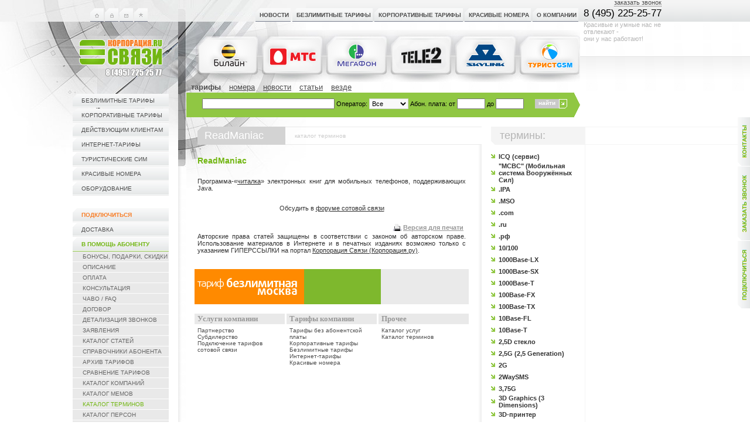

--- FILE ---
content_type: text/html
request_url: https://www.corporacia.ru/subscriber/dictionary/639.readmaniac.htm
body_size: 49743
content:
<!DOCTYPE html PUBLIC "-//W3C//DTD XHTML 1.0 Transitional//EN" "http://www.w3.org/TR/xhtml1/DTD/xhtml1-transitional.dtd">
<html dir="ltr" lang="ru">
<head>
<META HTTP-EQUIV="content-language" CONTENT="ru">
<META http-equiv="Content-Type" content="text/html; charset=windows-1251"/>
<meta name="module" content="subscriber">
<meta name='yandex-verification' content='50f68e2f9e0f7fff' />
<!-- начало title :) -->
<title>ReadManiac</title>
<!-- конец title :) -->
<meta name="keywords" content="безлимитные тарифы Билайн МТС Мегафон Скайлинк корпоративные тарифы красивые номера сим-карты субдилерство">
<link rel="SHORTCUT ICON" href="/_data/pages/0000080/favicon.ico" />
<meta name="description" content="безлимитные тарифы Билайн, МТС, Мегафон | корпоративные тарифы  | красивые номера | cим-карты | золотые номера | субдилерство">
<meta name="Copyright" content="безлимитные тарифы и корпоративные тарифы - корпорация связи">
<META NAME="author" CONTENT="безлимитные тарифы билайн, мтс, мегафон | корпоративные тарифы | сим-карты - корпорация связи">
<META NAME="abstract" CONTENT="безлимитные тарифы билайн, мтс, мегафон | корпоративные тарифы | красивые номера | золотые номера | сим-карты">
<META NAME="classification" CONTENT="безлимитные тарифы и корпоративные тарифы">
<link rel="stylesheet" type="text/css" href="/_inc/_common/css/index.css" />
<link rel="stylesheet" type="text/css" href="/_inc/_common/css/hint.css" />
<link rel="stylesheet" type="text/css" href="/_inc/pages/css/jqueryui18rc3custom.css" />
<link rel="stylesheet" type="text/css" href="/_inc/websearch/css/searchform.search-form.css" />
<link rel="stylesheet" type="text/css" href="/_inc/subscriber/css/mailform.mailform-menu.css" />
<link rel="alternate" type="application/rss+xml" href="http://feeds2.feedburner.com/corporacia" title="Корпорация связи. Новости"/>
<SCRIPT type="text/javascript" src="/_inc/_common/js/jquery142min.js"></SCRIPT>
<SCRIPT type="text/javascript" src="/_inc/_common/js/jqueryui18rc3custommin.js"></SCRIPT>
<SCRIPT type="text/javascript" src="/_inc/_common/js/script.js"></SCRIPT>
<SCRIPT type="text/javascript" src="/_inc/_common/js/print.js"></SCRIPT>
<SCRIPT type="text/javascript" src="/_inc/forms/js/checkform.js"></SCRIPT><script type="text/javascript" src="/_inc/_common/js/error_dialog.js"></script>
</head>
<body onload="MM_preloadImages('/_inc/_common/img/icon_01_a.gif','/_inc/_common/img/icon_02_a.gif','/_inc/_common/img/icon_03_a.gif','/_inc/_common/img/icon_04_a.gif','/_inc/_common/img/icon_05_a.gif')">
<SCRIPT type="text/javascript" src="/_inc/news/js/yandex.js"></SCRIPT>
<table width="100%" border="0" cellspacing="0" cellpadding="0"><tr>
<td width="304" valign="top" background="/_inc/_common/img/main_bg_01.jpg" style="background-repeat:no-repeat; border-bottom:1px solid #efefef">
<table width="304" border="0" cellspacing="0" cellpadding="0">
<SCRIPT type="text/javascript" src="/_inc/_common/js/biter_bookmark.js"></SCRIPT>
<tr><td height="14"><img src="/_inc/_common/img/dot.gif" width="1" height="14" /></td></tr>
<tr><td height="37" align="right">
<table width="138" height="37" border="0" cellpadding="0" cellspacing="0">
<tr>
<td height="23"><a href="/" onmouseover="MM_swapImage('icon_03','','/_inc/_common/img/icon_03_a.gif',1)" onmouseout="MM_swapImgRestore()"><img src="/_inc/_common/img/icon_03.gif" name="icon_03" width="23" height="23" border="0" id="icon_03" alt="На главную страницу"/></a></td>
<td height="23"><!--<a href="#" onmouseover="MM_swapImage('icon_04','','/_inc/_common/img/icon_04_a.gif',1)" onmouseout="MM_swapImgRestore()">--><img src="/_inc/_common/img/icon_04.gif" name="icon_04" width="23" height="23" border="0" id="icon_04" alt="Авторизация"/><!--</a>--></td>
<td height="23"><noindex><a href="/pages/page/show/32.htm" onmouseover="MM_swapImage('icon_02','','/_inc/_common/img/icon_02_a.gif',1)" onmouseout="MM_swapImgRestore()" rel="nofollow"><img src="/_inc/_common/img/icon_02.gif" name="icon_02" width="23" height="23" border="0" id="icon_02" alt="Контакты"/></a></noindex></td>
<td height="23"><a href="javascript:void(0)" onmouseover="MM_swapImage('icon_05','','/_inc/_common/img/icon_05_a.gif',1)" onmouseout="MM_swapImgRestore()" onclick="return bookmark(this)" ><img src="/_inc/_common/img/icon_05.gif" name="icon_05" width="23" height="23" border="0" id="icon_05" alt="Добавить в избранное"/></a></td>
<td height="10"><img src="/_inc/_common/img/dot.gif" width="1" height="23" /></a></td>
<td width="47" rowspan="2"><img src="/_inc/_common/img/dot.gif" width="47" height="37" /></td>
<td>
<!--LiveInternet counter--><script type="text/javascript"><!--
document.write('<img src="http://counter.yadro.ru/hit?r'+
escape(document.referrer)+((typeof(screen)=='undefined')?'':
';s'+screen.width+'*'+screen.height+'*'+(screen.colorDepth?
screen.colorDepth:screen.pixelDepth))+';u'+escape(document.URL)+
';'+Math.random()+
'" width=1 height=1 alt="">')//--></script><!--/LiveInternet-->
</td>
</tr>
<tr>
<td width="101" height="14" colspan="4" align="center"><img src="/_inc/_common/img/dot.gif" width="101" height="14"/></td>
</tr>
</table>
</td></tr>
<tr><td height="81" align="right"><a href="http://www.corporacia.ru/"><img src="/_inc/_common/img/_logo.jpg" alt="Корпорация Связи" width="259" height="81" border="0" /></a></td></tr>
<tr><td height="27" align="right"><img src="/_inc/_common/img/dot.gif" width="1" height="27" /></td></tr>
<tr><td align="right"><table width="180" border="0" cellpadding="0" cellspacing="0" style="" class="leftmenu">   <tr><td width="7" height="25" class=""><img src="/_inc/_common/img/leftmenu_item_l.gif" width="7" height="25" /></td><td class="bg" nowrap><a href="/bezlimitnie_tarify">безлимитные тарифы</a></td><td width="16">&nbsp;</td></tr>         <tr><td width="7" height="25" class=""><img src="/_inc/_common/img/leftmenu_item_l.gif" width="7" height="25" /></td><td class="bg" nowrap><a href="/korporativnie_tarify">корпоративные тарифы</a></td><td width="16">&nbsp;</td></tr>         <tr><td width="7" height="25" class=""><img src="/_inc/_common/img/leftmenu_item_l.gif" width="7" height="25" /></td><td class="bg" nowrap><a href="/tarify_dlya_smeny">действующим клиентам</a></td><td width="16">&nbsp;</td></tr>         <tr><td width="7" height="25" class=""><img src="/_inc/_common/img/leftmenu_item_l.gif" width="7" height="25" /></td><td class="bg" nowrap><a href="/internet_tarify">интернет-тарифы</a></td><td width="16">&nbsp;</td></tr>         <tr><td width="7" height="25" class=""><img src="/_inc/_common/img/leftmenu_item_l.gif" width="7" height="25" /></td><td class="bg" nowrap><a href="/tarify_tur_sim">туристические сим</a></td><td width="16">&nbsp;</td></tr>     <tr><td width="7" height="25" class=""><img src="/_inc/_common/img/leftmenu_item_l.gif" width="7" height="25" /></td><td class="bg" nowrap><a href="/numbers">красивые номера</a></td><td width="16">&nbsp;</td></tr>         <tr><td width="7" height="25" class=""><img src="/_inc/_common/img/leftmenu_item_l.gif" width="7" height="25" /></td><td class="bg" nowrap><a href="/devices">оборудование</a></td><td width="16">&nbsp;</td></tr></table></td></tr>
<tr><td align="right"><div><img src="/_inc/_common/img/dot.gif" height="20" /></div><table width="180" border="0" cellpadding="0" cellspacing="0" class="leftmenu"><tr><td width="7" height="25" class=""><img src="/_inc/_common/img/leftmenu_item_l.gif" width="7" height="25" /></td><td class="bg" nowrap><a href="/subscriber/form/"><font color="#f87f29"><strong>Подключиться</strong></font></a></td><td width="16">&nbsp;</td></tr><tr><td width="7" height="25" class=""><img src="/_inc/_common/img/leftmenu_item_l.gif" width="7" height="25" /></td><td class="bg" nowrap><noindex><a rel="nofollow" href="/pages/page/show/505.htm">Доставка</a></noindex></td><td width="16">&nbsp;</td></tr><tr><td width="7" height="25" class=""><img src="/_inc/_common/img/leftmenu_item_l_a.gif" width="7" height="25" /></td><td class="active" nowrap><a href="/pages/page/show/63.htm">В помощь абоненту</a></td><td width="16">&nbsp;</td></tr><tr><td width="7" height="17" class="submenu"><img src="/_inc/_common/img/dot.gif" width="7" height="17" /></td><td class="submenu" nowrap><a href="/pages/page/show/67.htm">бонусы, подарки, скидки</a></td><td width="16">&nbsp;</td></tr><tr><td width="7" height="17" class="submenu"><img src="/_inc/_common/img/dot.gif" width="7" height="17" /></td><td class="submenu" nowrap><a href="/pages/page/show/63.htm">описание</a></td><td width="16">&nbsp;</td></tr><tr><td width="7" height="17" class="submenu"><img src="/_inc/_common/img/dot.gif" width="7" height="17" /></td><td class="submenu" nowrap><a href="/pages/page/show/53.htm">оплата</a></td><td width="16">&nbsp;</td></tr><tr><td width="7" height="17" class="submenu"><img src="/_inc/_common/img/dot.gif" width="7" height="17" /></td><td class="submenu" nowrap><a href="/pages/page/show/56.htm">консультация</a></td><td width="16">&nbsp;</td></tr><tr><td width="7" height="17" class="submenu"><img src="/_inc/_common/img/dot.gif" width="7" height="17" /></td><td class="submenu" nowrap><a href="/pages/page/show/322.htm">ЧаВо / FAQ</a></td><td width="16">&nbsp;</td></tr><tr><td width="7" height="17" class="submenu"><img src="/_inc/_common/img/dot.gif" width="7" height="17" /></td><td class="submenu" nowrap><a href="/pages/page/show/388.htm">договор</a></td><td width="16">&nbsp;</td></tr><tr><td width="7" height="17" class="submenu"><img src="/_inc/_common/img/dot.gif" width="7" height="17" /></td><td class="submenu" nowrap><a href="/pages/page/show/403.htm">детализация звонков</a></td><td width="16">&nbsp;</td></tr><tr><td width="7" height="17" class="submenu"><img src="/_inc/_common/img/dot.gif" width="7" height="17" /></td><td class="submenu" nowrap><a href="/pages/page/show/826.htm">заявления</a></td><td width="16">&nbsp;</td></tr><tr><td width="7" height="17" class="submenu"><img src="/_inc/_common/img/dot.gif" width="7" height="17" /></td><td class="submenu" nowrap><a href="/pages/page/show/236.htm">каталог статей</a></td><td width="16">&nbsp;</td></tr><tr><td width="7" height="17" class="submenu"><img src="/_inc/_common/img/dot.gif" width="7" height="17" /></td><td class="submenu" nowrap><a href="/pages/page/show/2424.htm">Справочники абонента</a></td><td width="16">&nbsp;</td></tr><tr><td width="7" height="17" class="submenu"><img src="/_inc/_common/img/dot.gif" width="7" height="17" /></td><td class="submenu" nowrap><a href="/arhive_tarify">Архив тарифов</a></td><td width="16">&nbsp;</td></tr><tr><td width="7" height="17" class="submenu"><img src="/_inc/_common/img/dot.gif" width="7" height="17" /></td><td class="submenu" nowrap><a href="/subscriber/tariffs/">Сравнение тарифов</a></td><td width="16">&nbsp;</td></tr><tr><td width="7" height="17" class="submenu"><img src="/_inc/_common/img/dot.gif" width="7" height="17" /></td><td class="submenu" nowrap><a href="/subscriber/companys/">каталог компаний</a></td><td width="16">&nbsp;</td></tr><tr><td width="7" height="17" class="submenu"><img src="/_inc/_common/img/dot.gif" width="7" height="17" /></td><td class="submenu" nowrap><a href="/subscriber/memes/">каталог мемов</a></td><td width="16">&nbsp;</td></tr><tr><td width="7" height="17" class="submenu"><img src="/_inc/_common/img/dot.gif" width="7" height="17" /></td><td class="subactive" nowrap><a href="/subscriber/dictionary/">каталог терминов</a></td><td width="16">&nbsp;</td></tr><tr><td width="7" height="17" class="submenu"><img src="/_inc/_common/img/dot.gif" width="7" height="17" /></td><td class="submenu" nowrap><a href="/subscriber/persons/">каталог персон</a></td><td width="16">&nbsp;</td></tr><tr><td width="7" height="17" class="submenu"><img src="/_inc/_common/img/dot.gif" width="7" height="17" /></td><td class="submenu" nowrap><a href="/subscriber/services/">каталог услуг</a></td><td width="16">&nbsp;</td></tr><tr><td width="7" height="17" class="submenu"><img src="/_inc/_common/img/dot.gif" width="7" height="17" /></td><td class="submenu" nowrap><a href="/subscriber/digits/">каталог цифр</a></td><td width="16">&nbsp;</td></tr></table><div><img src="/_inc/_common/img/dot.gif" height="20" /></div></td></tr>
</table>
<!-- начало icq  -->
<!--  -->
<table width="300" border="0" cellspacing="0" cellpadding="0" height="147">
<tr>
<td align="right">
<img alt="" src="/_inc/_common/img/telefon.jpg" height="147" />
</td>
</tr>
</table>
<table width="300" border="0" cellspacing="0" cellpadding="0">
<tr>
<td style="padding-left:16px; border-top:1px solid #f4f4f4; border-bottom:1px solid #f4f4f4;"><img src="/_inc/_common/img/dot.gif" /></td>
<td width="159" class="blockheaderleft"><span style="padding-left:15px;">контакты</span></td>
<td width="16"><!-- --> </td>
</tr>
<tr>
<td><!-- --> </td>
<td style="border-left:1px solid #f4f4f4;padding-top:2px;padding-bottom:2px;" colspan="2">
<table width="165" border="0" cellpadding="0" cellspacing="0" class="poll">
<tr>
<td height="20" style="padding-left:5px;">
<noindex>
телефон: <a href="callto:+74952252577" rel="nofollow">8 (495) 225-25-77</a>
</noindex>
</td>
</tr>
</table>
</td>
</tr>
<tr>
<td><!-- --> </td>
<td style="border-left:1px solid #f4f4f4;padding-left:31px;padding-top:2px;padding-bottom:2px;color:#CCCCCC;font-size:9pt;" colspan="2">
<span class="anytime">
круглосуточно
</span>
</td>
</tr>
</table>
<br />
<!-- конец icq :)  -->
<!-- начало баннерного показа  -->
<table width="300" border="0" cellspacing="0" cellpadding="0">
<tr>
<td style="padding-left:16px; border-top:1px solid #f4f4f4; border-bottom:1px solid #f4f4f4; "><img src="/_inc/_common/img/dot.gif" /></td>
<td width="159" class="blockheaderleft"><span style="padding-left:15px;">реклама</span></td>
<td width="16"></td>
</tr>
<tr>
<td></td>
<td style="border-left:1px solid #f4f4f4; padding-top:10px;" align="center">
<table width="150" border="0" cellpadding="0" cellspacing="0">
<tr>
<td align="center">
<div>
<a href="/pages/page/show/1343.htm"><img src="http://www.corporacia.ru/_data/banners/0000034/Internet_mems.gif" width="148" height="171" border="0"></a>
</div>
</td>
</tr>
</table>
</td>
</tr>
</table><br/>
<br />
<br />
<!-- конец баннерного показа :)  -->
</td>
<td width="14" valign="top" background="/_inc/_common/img/vert_sep_bg_01.gif" style="background-repeat:repeat-y; "><img src="/_inc/_common/img/vert_sep_01.jpg" width="14" height="323" /></td>
<td valign="top" background="/_inc/_common/img/main_bg_02.jpg" style="background-repeat:no-repeat ">
<table width="100%"  border="0" cellspacing="0" cellpadding="0"><tr>
<td>
<table width="672" border="0" cellpadding="0" cellspacing="0">
<tr><td style="background-image:url('/_inc/_common/img/sims_top_background.jpg');background-repeat:no-repeat; background-position:16px bottom;">
<table border="0" cellspacing="0" cellpadding="0" width="100%">
<tr>		
<td height="14"><img src="/_inc/_common/img/dot.gif" width="1" height="14" /></td>
</tr>  
<script type="text/javascript">

var secondLevelSelected = 42; 

   

   function overTopLevel(id){ 
       var x;
       try{
          x = document.getElementById("bar"+secondLevelSelected);
          x.className = "hidden"}catch(e){};
       try{
          x = document.getElementById("bar"+id);
          x.className = "visible";
          secondLevelSelected = id}catch(e){}}

    window.onload = function(){try{overTopLevel(secondLevelSelected)}catch(e){}}

    

</script>
<tr><td height="47" valign="top" class="topmenu" align="right"><table height="23" border="0" cellpadding="0" cellspacing="0" width="430"><tr> <td width="7"><img src="/_inc/_common/img/topmenu_item_l.gif" width="7" height="23" /></td><td class="menu" nowrap><a href="/news" onMouseOver="overTopLevel(3)">Новости</a></td><td width="3" class="menu"><img src="/_inc/_common/img/dot.gif" width="3" height="23" /></td><td width="3"><img src="/_inc/_common/img/dot.gif" width="3" height="23" /></td><td width="7"><img src="/_inc/_common/img/topmenu_item_l.gif" width="7" height="23" /></td><td class="menu" nowrap><a href="/bezlimitnie_tarify" onMouseOver="overTopLevel(4)">безлимитные тарифы</a></td><td width="3" class="menu"><img src="/_inc/_common/img/dot.gif" width="3" height="23" /></td><td width="3"><img src="/_inc/_common/img/dot.gif" width="3" height="23" /></td><td width="7"><img src="/_inc/_common/img/topmenu_item_l.gif" width="7" height="23" /></td><td class="menu" nowrap><a href="/korporativnie_tarify" onMouseOver="overTopLevel(185)">корпоративные тарифы</a></td><td width="3" class="menu"><img src="/_inc/_common/img/dot.gif" width="3" height="23" /></td><td width="3"><img src="/_inc/_common/img/dot.gif" width="3" height="23" /></td><td width="7"><img src="/_inc/_common/img/topmenu_item_l.gif" width="7" height="23" /></td><td class="menu" nowrap><a href="/numbers" onMouseOver="overTopLevel(171)">красивые номера</a></td><td width="3" class="menu"><img src="/_inc/_common/img/dot.gif" width="3" height="23" /></td><td width="3"><img src="/_inc/_common/img/dot.gif" width="3" height="23" /></td><td width="7"><img src="/_inc/_common/img/topmenu_item_l.gif" width="7" height="23" /></td><td class="menu" nowrap><a href="/pages/page/show/80.htm" onMouseOver="overTopLevel(20)">О компании</a></td><td width="3" class="menu"><img src="/_inc/_common/img/dot.gif" width="3" height="23" /></td><td width="3"><img src="/_inc/_common/img/dot.gif" width="3" height="23" /></td></tr></table><div class="hidden" id="bar3"><table border="0" height="20" cellspacing="0" cellpadding="0" width="500"><tr> </tr></table></div><div class="hidden" id="bar4"><table border="0" height="20" cellspacing="0" cellpadding="0" width="500"><tr> <td nowrap="nowrap" class="submenu"><a href="/bezlimitnie_tarify-beeline">безлимитные тарифы билайн</a></td><td class="submenu"> | </td><td nowrap="nowrap" class="submenu"><a href="/bezlimitnie_tarify-mts">безлимитные тарифы мтс</a></td><td class="submenu"> | </td><td nowrap="nowrap" class="submenu"><a href="/bezlimitnie_tarify-megafon">безлимитные тарифы мегафон</a></td><td class="submenu"> | </td></tr></table></div><div class="hidden" id="bar185"><table border="0" height="20" cellspacing="0" cellpadding="0" width="500"><tr> <td nowrap="nowrap" class="submenu"><a href="/korporativnie_tarify-beeline">корпоративные тарифы билайн</a></td><td class="submenu"> | </td><td nowrap="nowrap" class="submenu"><a href="/korporativnie_tarify-mts">корпоративные тарифы мтс</a></td><td class="submenu"> | </td><td nowrap="nowrap" class="submenu"><a href="/korporativnie_tarify-megafon">корпоративные тарифы мегафон</a></td><td class="submenu"> | </td></tr></table></div><div class="hidden" id="bar171"><table border="0" height="20" cellspacing="0" cellpadding="0" width="500"><tr> <td nowrap="nowrap" class="submenu"><a href="/krasivie_nomera-beeline">красивые номера билайн</a></td><td class="submenu"> | </td><td nowrap="nowrap" class="submenu"><a href="/krasivie_nomera-mts">красивые номера мтс</a></td><td class="submenu"> | </td><td nowrap="nowrap" class="submenu"><a href="/krasivie_nomera-megafon">красивые номера мегафон</a></td><td class="submenu"> | </td></tr></table></div><div class="hidden" id="bar20"><table border="0" height="20" cellspacing="0" cellpadding="0" width="500"><tr> </tr></table></div></td></tr>
</table>
</td>
<td id="top-contact-box">
<div style="position:absolute;top:0px;width:170px;">
&nbsp;<br />
<span id="phone-box">8 (495) 225-25-77<a href="#" onclick="return false;" class="ear2" id="call-box">заказать звонок</a></span>
<div id="phrase-box">Красивые и умные нас не отвлекают -<br />они у нас работают!</div>
</div>
</td>
</tr>
<tr><td>
<table border="0" cellpadding="0" cellspacing="0" width="672">
<tr>
<td width="16"><img src="/_inc/_common/img/dot.gif" width="16" height="1" /></td>
<td><a href="/bezlimitnie_tarify-beeline"><img src="/_inc/_common/img/logo_1.png" alt="безлимитные тарифы билайн" width="110" height="79" /></a></td>
<td><a href="/bezlimitnie_tarify-mts"><img src="/_inc/_common/img/logo_2.png" alt="безлимитные тарифы мтс" width="110" height="79" /></a></td>
<td><a href="/bezlimitnie_tarify-megafon"><img src="/_inc/_common/img/logo_3.png" alt="безлимитные тарифы мегафон" width="110" height="79" /></a></td>
<td><a href="/bezlimitnie_tarify-tele2"><img src="/_inc/_common/img/logo_4.png" alt="безлимитные тарифы теле2" width="110" height="79" /></a></td>
<td><a href="/bezlimitnie_tarify-beeline"><img src="/_inc/_common/img/logo_5.png" alt="безлимитные тарифы" width="110" height="79" /></a></td>
<!---->
<!---->
<td><a href="/tarify_tur_sim"><img src="/_inc/_common/img/logo_7.png" alt="тарифы турустические сим-карты" width="106" height="79" /></a></td>
</tr>
</table>
</td></tr>
<tr><td height="0"><img src="/_inc/_common/img/dot.gif" width="1" height="0" /></td></tr>
<tr><td>
<table width="100%" border="0" cellspacing="0" cellpadding="0">
<tr><td valign="top">
<ul class="search-list"><li class="cursearch-list-item"><a href="#" class="search-item-link">тарифы</a></li><li class="search-list-item"><a class="search-item-link" href="/websearch/findpage/numbers.15.1.htm">номера</a></li><li class="search-list-item"><a class="search-item-link" href="/websearch/findpage/yasearch.7.1.htm">новости</a></li><li class="search-list-item"><a class="search-item-link" href="/websearch/findpage/yasearch.8.1.htm">статьи</a></li><li class="search-list-item"><a class="search-item-link" href="/websearch/findpage/yasearch.3.1.htm">везде</a></li></ul><form class="search-form" name="search-main-form" action="/websearch/findpage/tariffs.23.1.htm" method="GET" style="background-image:url('/_inc/websearch/img/searchform.arr.png');"><table width="100%" border="0" cellspacing="0" cellpadding="0"><tr><td class="fields-box"><table border="0" cellspacing="0" cellpadding="0"><tr><td class="reg-lab"><input type="text" style="width:218px;" class="search-string" name="name" value="" /></td><td class="reg-lab">Оператор:</td><td class="reg-lab"><select name="operator" class="search-operators"><option value="all">Все</option><option style="background-image:url('http://www.corporacia.ru/_data/operators/0000002/sbeeline.png');" value="2">Билайн</option><option style="background-image:url('http://www.corporacia.ru/_data/operators/0000003/mts_rus3.JPG');" value="3">МТС</option><option style="background-image:url('http://www.corporacia.ru/_data/operators/0000004/smegafon.png');" value="4">МегаФон</option><option style="background-image:url('http://www.corporacia.ru/_data/operators/0128924/file.png');" value="128924">TELE2</option></select></td><td class="reg-lab">Абон.&nbsp;плата:</td><td class="reg-lab">от</td><td class="reg-lab"><input type="text" class="search-pay" name="startpay" value="" /></td><td class="reg-lab">до</td><td class="reg-lab"><input class="search-pay" type="text" name="endpay" value="" /></td></tr></table></td><td class="reg-button"><table border="0" cellpadding="0" cellspacing="0"><tbody><tr height="13"><td height="16" style="background-color:#c9c9c9;"><input class="button2" type="submit" value="найти" style="height:13px; margin-bottom:2px;" /></td><td height="16" width="11"><img style="cursor:hand;cursor:pointer;" onclick="document.forms['search-main-form'].submit();" src="/_inc/_common/img/bord_arr_07.gif" width="14" height="16" /></td></tr></tbody></table></td></tr><tr><td colspan="2" align="left" style="padding-top:4px;"><div style="float:right;padding-left:8px;"><script src="http://www.corporacia.ru/_data/websearch/0000002/2_ok2.js" type="text/javascript"></script></div></td></tr></table></form>
</td></tr>
</table>
</td></tr>
</table>
</td>
</tr>
<tr>
<td width="100%">
<table width="100%" border="0" cellspacing="0" cellpadding="0"><tr>
<td width="484" valign="top">
<table width="100%" border="0" cellspacing="0" cellpadding="0"><tr>
<td style="padding-left:19px;">
<table width="100%" border="0" cellspacing="0" cellpadding="0"><tr>
<td width="7"><img src="/_inc/_common/img/left_corner.gif" width="7" height="31" /></td>
<td nowrap="nowrap" class="h1">
<h1>								ReadManiac
</h1>
</td>
<td nowrap="nowrap" class="linemenu">
каталог терминов
</td>
</tr></table>
</td>
</tr></table>
<table width="100%" border="0" cellspacing="14" cellpadding="0"><tr>
<td valign="top">
<table itemscope itemtype="http://webmaster.yandex.ru/vocabularies/term-def.xml" width="100%"  border="0" cellpadding="5" cellspacing="0" class="mainnews">
<tr itemprop="term" valign="top">
<td><h2 class="header">ReadManiac</h2></td>
</tr>
<tr itemprop="definition">
<td class="text"><p style="text-align: justify;">Программа-«<a href='/subscriber/dictionary/639.htm'>читалка</a>» электронных книг для мобильных телефонов, поддерживающих Java.</p></td>
</tr>
<tr>
<td class="text">
</td>
</tr>
<tr>
<td class="text">
<div class="text" style="text-align: center;">
Обсудить в <a href="http://www.abonentik.ru/" TARGET="_blank">форуме сотовой связи</a>
</div>
</td>
</tr>
<tr>
<td class="text">
<body marginheight="0" marginwidth="0" oncopy="window.alert('© «Корпорация.ру». Авторские права статей защищены в соответствии с законом об авторском праве. Использование материалов в Интернете и в печатных изданиях возможно только с указанием ГИПЕРССЫЛКИ на портал: http://www.corporacia.ru.'); return true;">
<p>
<table width="100%">
<tr>
<td align="left"></td>
<td align="center">
<noindex>
<script src="http://www.corporacia.ru/_data/websearch/0000002/2_ok3.js" type="text/javascript"></script>
</noindex>
</td>
<td align="right" width="115"><div style="background-image:url(/_inc/_common/img/print.png);background-repeat:no-repeat;background-position:0px 0px; padding-left: 18px; margin-right: 1px;">
<noindex>
<nobr>
<a class="print-button" style="font-weight: bold; font-size: 11px;color: #999999; font-family: arial, helvetica, sans-serif;text-decoration:underline;" href="#" onclick="return open_print_page();" rel="nofollow">
Версия для печати
</a>
</nobr>
</noindex>
</div></td>
</tr>
</table>
<div class="text" style="text-align: justify;">
Авторские права статей защищены в соответствии с законом об авторском праве. Использование материалов в Интернете и в печатных изданиях возможно только с указанием ГИПЕРССЫЛКИ на портал <a href="http://www.corporacia.ru" TARGET="_blank">Корпорация Связи (Корпорация.ру)</a>.
</div>
</p>
</td>
</tr>
</table>
</td>
</tr>
<tr>
<td>
<small>
<!-- Баннер начался -->
<a target="_blank" href="/bezlimitnie_tarify"><img alt="тариф безлимитная москва" title="тариф безлимитная москва" src="http://www.corporacia.ru/_inc/_common/img/486x90_300909.gif" width="468" height="60"></a>
&nbsp;<br/>
<!-- Баннер неожиданно кончился :) -->
<table cellspacing="0" cellpadding="0" width="33%" align="right" summary="" border="0">
<tbody>
<tr>
<td style="PADDING-LEFT: 5px; COLOR: #999999" bgcolor="#e9e9e9" height="18">
<div><strong>Прочее</strong></div>
</td>
</tr>
<tr>
<td style="BORDER-RIGHT: #d3d3d3 0px solid; PADDING-RIGHT: 5px; PADDING-LEFT: 5px; FONT-SIZE: 10px; PADDING-BOTTOM: 5px; COLOR: #999999; PADDING-TOP: 5px" bgcolor="#ffffff">
<div><a target="_blank" href="/subscriber/services/">Каталог услуг</a></div>
<div><a target="_blank" href="/subscriber/dictionary/">Каталог терминов</a></div>
</td>
</tr>
</tbody>
</table>
<div>
<table cellspacing="0" cellpadding="0" width="33%" align="left" summary="" border="0">
<tbody>
<tr>
<td style="PADDING-LEFT: 5px; COLOR: #999999" bgcolor="#e9e9e9" height="18">
<div><strong>Услуги компании</strong></div>
</td>
</tr>
<tr>
<td style="BORDER-RIGHT: #d3d3d3 0px solid; PADDING-RIGHT: 5px; PADDING-LEFT: 5px; FONT-SIZE: 10px; PADDING-BOTTOM: 5px; COLOR: #999999; PADDING-TOP: 5px" bgcolor="#ffffff">
<div><a target="_blank" href="/pages/section/show/35.htm">Партнерство</a></div>
<div><a target="_blank" href="/pages/page/show/36.htm">Субдилерство</a></div>
<div><a target="_blank" href="/subscriber/form/">Подключение тарифов сотовой связи</a></div>
</td>
</tr>
</tbody>
</table>
<table cellspacing="0" cellpadding="0" width="33%" align="center" summary="" border="0">
<tbody>
<tr>
<td style="PADDING-LEFT: 5px; COLOR: #999999" bgcolor="#e9e9e9" height="18">
<div><strong>Тарифы компании</strong></div>
</td>
</tr>
<tr>
<td style="BORDER-RIGHT: #d3d3d3 0px solid; PADDING-RIGHT: 5px; PADDING-LEFT: 5px; FONT-SIZE: 10px; PADDING-BOTTOM: 5px; COLOR: #999999; PADDING-TOP: 5px" bgcolor="#ffffff">
<div><a target="_blank" href="/korporativnie_tarify-beeline/113714.tarif-bez-abonentskoy-plati-kollegi.htm">Тарифы без абонентской платы</a></div>
<div><a target="_blank" href="/korporativnie_tarify">Корпоративные тарифы</a></div>
<div><a target="_blank" href="/bezlimitnie_tarify">Безлимитные тарифы</a></div>
<div><a target="_blank" href="/internet_tarify">Интернет-тарифы</a></div>
<div><a target="_blank" href="/numbers">Красивые номера</a></div>
</td>
</tr>
</tbody>
</table>
</small>
</td>
</tr>
</table>
</td>
<td width="8" valign="top" background="/_inc/_common/img/vert_sep_bg_02.gif"><img src="/_inc/_common/img/vert_sep_01.gif" width="8" height="31" /></td>
<td valign="top" style=" border-bottom:1px solid #efefef ">
<table width="100%" border="0" cellspacing="0" cellpadding="0">
<tr>
<td width="16"></td>
<td width="160" class="blockheaderright"><span style="padding-left:15px; ">термины:</span></td>
<td style="padding-left:16px; border-top:1px solid #f4f4f4; border-bottom:1px solid #f4f4f4; "><img src="/_inc/_common/img/dot.gif" width="1" height="1" /></td>
</tr>
<tr>
<td></td>
<td width="160" style="border-right:1px solid #f4f4f4;">
<table width="100%" border="0" cellspacing="0" cellpadding="0"><tr>
<td><img src="/_inc/_common/img/dot.gif" width="1" height="10" /></td>
</tr>
<tr>
<td>
<table border="0" cellpadding="0" cellspacing="0"><tr>					
<td width="13" height="20" align="left"><img src="/_inc/_common/img/arr_03.gif" width="7" height="7" /></td>
<td><a href="/subscriber/dictionary/1468.icq_servis.htm" class="manuf"> ICQ (сервис)</a></td>
</tr></table>
</td>
</tr>		
<tr>
<td>
<table border="0" cellpadding="0" cellspacing="0"><tr>					
<td width="13" height="20" align="left"><img src="/_inc/_common/img/arr_03.gif" width="7" height="7" /></td>
<td><a href="/subscriber/dictionary/2191.msvs.htm" class="manuf">"МСВС" (Мобильная система Вооружённых Сил)</a></td>
</tr></table>
</td>
</tr>		
<tr>
<td>
<table border="0" cellpadding="0" cellspacing="0"><tr>					
<td width="13" height="20" align="left"><img src="/_inc/_common/img/arr_03.gif" width="7" height="7" /></td>
<td><a href="/subscriber/dictionary/789.ipa.htm" class="manuf">.IPA </a></td>
</tr></table>
</td>
</tr>		
<tr>
<td>
<table border="0" cellpadding="0" cellspacing="0"><tr>					
<td width="13" height="20" align="left"><img src="/_inc/_common/img/arr_03.gif" width="7" height="7" /></td>
<td><a href="/subscriber/dictionary/1992.mso.htm" class="manuf">.MSO</a></td>
</tr></table>
</td>
</tr>		
<tr>
<td>
<table border="0" cellpadding="0" cellspacing="0"><tr>					
<td width="13" height="20" align="left"><img src="/_inc/_common/img/arr_03.gif" width="7" height="7" /></td>
<td><a href="/subscriber/dictionary/2422.com.htm" class="manuf">.com </a></td>
</tr></table>
</td>
</tr>		
<tr>
<td>
<table border="0" cellpadding="0" cellspacing="0"><tr>					
<td width="13" height="20" align="left"><img src="/_inc/_common/img/arr_03.gif" width="7" height="7" /></td>
<td><a href="/subscriber/dictionary/2423.ru.htm" class="manuf">.ru</a></td>
</tr></table>
</td>
</tr>		
<tr>
<td>
<table border="0" cellpadding="0" cellspacing="0"><tr>					
<td width="13" height="20" align="left"><img src="/_inc/_common/img/arr_03.gif" width="7" height="7" /></td>
<td><a href="/subscriber/dictionary/815.rf.htm" class="manuf">.рф</a></td>
</tr></table>
</td>
</tr>		
<tr>
<td>
<table border="0" cellpadding="0" cellspacing="0"><tr>					
<td width="13" height="20" align="left"><img src="/_inc/_common/img/arr_03.gif" width="7" height="7" /></td>
<td><a href="/subscriber/dictionary/1650.10100.htm" class="manuf">10/100</a></td>
</tr></table>
</td>
</tr>		
<tr>
<td>
<table border="0" cellpadding="0" cellspacing="0"><tr>					
<td width="13" height="20" align="left"><img src="/_inc/_common/img/arr_03.gif" width="7" height="7" /></td>
<td><a href="/subscriber/dictionary/1660.1000base-lx.htm" class="manuf">1000Base-LX</a></td>
</tr></table>
</td>
</tr>		
<tr>
<td>
<table border="0" cellpadding="0" cellspacing="0"><tr>					
<td width="13" height="20" align="left"><img src="/_inc/_common/img/arr_03.gif" width="7" height="7" /></td>
<td><a href="/subscriber/dictionary/2210.1000base_sx.htm" class="manuf">1000Base-SX</a></td>
</tr></table>
</td>
</tr>		
<tr>
<td>
<table border="0" cellpadding="0" cellspacing="0"><tr>					
<td width="13" height="20" align="left"><img src="/_inc/_common/img/arr_03.gif" width="7" height="7" /></td>
<td><a href="/subscriber/dictionary/2211.1000base_t.htm" class="manuf">1000Base-T</a></td>
</tr></table>
</td>
</tr>		
<tr>
<td>
<table border="0" cellpadding="0" cellspacing="0"><tr>					
<td width="13" height="20" align="left"><img src="/_inc/_common/img/arr_03.gif" width="7" height="7" /></td>
<td><a href="/subscriber/dictionary/1668.100base-fx.htm" class="manuf">100Base-FX</a></td>
</tr></table>
</td>
</tr>		
<tr>
<td>
<table border="0" cellpadding="0" cellspacing="0"><tr>					
<td width="13" height="20" align="left"><img src="/_inc/_common/img/arr_03.gif" width="7" height="7" /></td>
<td><a href="/subscriber/dictionary/2220.100base_tx.htm" class="manuf">100Base-TX</a></td>
</tr></table>
</td>
</tr>		
<tr>
<td>
<table border="0" cellpadding="0" cellspacing="0"><tr>					
<td width="13" height="20" align="left"><img src="/_inc/_common/img/arr_03.gif" width="7" height="7" /></td>
<td><a href="/subscriber/dictionary/1676.10base-fl.htm" class="manuf">10Base-FL</a></td>
</tr></table>
</td>
</tr>		
<tr>
<td>
<table border="0" cellpadding="0" cellspacing="0"><tr>					
<td width="13" height="20" align="left"><img src="/_inc/_common/img/arr_03.gif" width="7" height="7" /></td>
<td><a href="/subscriber/dictionary/1684.10base-t.htm" class="manuf">10Base-T</a></td>
</tr></table>
</td>
</tr>		
<tr>
<td>
<table border="0" cellpadding="0" cellspacing="0"><tr>					
<td width="13" height="20" align="left"><img src="/_inc/_common/img/arr_03.gif" width="7" height="7" /></td>
<td><a href="/subscriber/dictionary/2647.25d_steklo.htm" class="manuf">2,5D стекло</a></td>
</tr></table>
</td>
</tr>		
<tr>
<td>
<table border="0" cellpadding="0" cellspacing="0"><tr>					
<td width="13" height="20" align="left"><img src="/_inc/_common/img/arr_03.gif" width="7" height="7" /></td>
<td><a href="/subscriber/dictionary/5.25g_25_generation.htm" class="manuf">2,5G (2,5 Generation)</a></td>
</tr></table>
</td>
</tr>		
<tr>
<td>
<table border="0" cellpadding="0" cellspacing="0"><tr>					
<td width="13" height="20" align="left"><img src="/_inc/_common/img/arr_03.gif" width="7" height="7" /></td>
<td><a href="/subscriber/dictionary/246.2g.htm" class="manuf">2G</a></td>
</tr></table>
</td>
</tr>		
<tr>
<td>
<table border="0" cellpadding="0" cellspacing="0"><tr>					
<td width="13" height="20" align="left"><img src="/_inc/_common/img/arr_03.gif" width="7" height="7" /></td>
<td><a href="/subscriber/dictionary/629.2waysms.htm" class="manuf">2WaySMS</a></td>
</tr></table>
</td>
</tr>		
<tr>
<td>
<table border="0" cellpadding="0" cellspacing="0"><tr>					
<td width="13" height="20" align="left"><img src="/_inc/_common/img/arr_03.gif" width="7" height="7" /></td>
<td><a href="/subscriber/dictionary/1321.375g.htm" class="manuf">3,75G</a></td>
</tr></table>
</td>
</tr>		
<tr>
<td>
<table border="0" cellpadding="0" cellspacing="0"><tr>					
<td width="13" height="20" align="left"><img src="/_inc/_common/img/arr_03.gif" width="7" height="7" /></td>
<td><a href="/subscriber/dictionary/1265.3d_graphics_3_dimensions.htm" class="manuf">3D Graphics (3 Dimensions)</a></td>
</tr></table>
</td>
</tr>		
<tr>
<td>
<table border="0" cellpadding="0" cellspacing="0"><tr>					
<td width="13" height="20" align="left"><img src="/_inc/_common/img/arr_03.gif" width="7" height="7" /></td>
<td><a href="/subscriber/dictionary/2632.3d-printer.htm" class="manuf">3D-принтер</a></td>
</tr></table>
</td>
</tr>		
<tr>
<td>
<table border="0" cellpadding="0" cellspacing="0"><tr>					
<td width="13" height="20" align="left"><img src="/_inc/_common/img/arr_03.gif" width="7" height="7" /></td>
<td><a href="/subscriber/dictionary/1218.3dmlw.htm" class="manuf">3DMLW</a></td>
</tr></table>
</td>
</tr>		
<tr>
<td>
<table border="0" cellpadding="0" cellspacing="0"><tr>					
<td width="13" height="20" align="left"><img src="/_inc/_common/img/arr_03.gif" width="7" height="7" /></td>
<td><a href="/subscriber/dictionary/2251.3do_interactive_multiplayer.htm" class="manuf">3DO Interactive Multiplayer</a></td>
</tr></table>
</td>
</tr>		
<tr>
<td>
<table border="0" cellpadding="0" cellspacing="0"><tr>					
<td width="13" height="20" align="left"><img src="/_inc/_common/img/arr_03.gif" width="7" height="7" /></td>
<td><a href="/subscriber/dictionary/13.3g_3_generation.htm" class="manuf">3G (3 Generation)</a></td>
</tr></table>
</td>
</tr>		
<tr>
<td>
<table border="0" cellpadding="0" cellspacing="0"><tr>					
<td width="13" height="20" align="left"><img src="/_inc/_common/img/arr_03.gif" width="7" height="7" /></td>
<td><a href="/subscriber/dictionary/434.3gpp_third_generation_partnership_project.htm" class="manuf">3GPP (Third Generation Partnership Project)</a></td>
</tr></table>
</td>
</tr>		
<tr>
<td>
<table border="0" cellpadding="0" cellspacing="0"><tr>					
<td width="13" height="20" align="left"><img src="/_inc/_common/img/arr_03.gif" width="7" height="7" /></td>
<td><a href="/subscriber/dictionary/691.3gp.htm" class="manuf">3gp</a></td>
</tr></table>
</td>
</tr>		
<tr>
<td>
<table border="0" cellpadding="0" cellspacing="0"><tr>					
<td width="13" height="20" align="left"><img src="/_inc/_common/img/arr_03.gif" width="7" height="7" /></td>
<td><a href="/subscriber/dictionary/529.4g_4_generation.htm" class="manuf">4G (4 Generation)</a></td>
</tr></table>
</td>
</tr>		
<tr>
<td>
<table border="0" cellpadding="0" cellspacing="0"><tr>					
<td width="13" height="20" align="left"><img src="/_inc/_common/img/arr_03.gif" width="7" height="7" /></td>
<td><a href="/subscriber/dictionary/2491.4K_razreshenie.htm" class="manuf">4K разрешение</a></td>
</tr></table>
</td>
</tr>		
<tr>
<td>
<table border="0" cellpadding="0" cellspacing="0"><tr>					
<td width="13" height="20" align="left"><img src="/_inc/_common/img/arr_03.gif" width="7" height="7" /></td>
<td><a href="/subscriber/dictionary/1685.56k.htm" class="manuf">56K</a></td>
</tr></table>
</td>
</tr>		
<tr>
<td>
<table border="0" cellpadding="0" cellspacing="0"><tr>					
<td width="13" height="20" align="left"><img src="/_inc/_common/img/arr_03.gif" width="7" height="7" /></td>
<td><a href="/subscriber/dictionary/2545.5g.htm" class="manuf">5G</a></td>
</tr></table>
</td>
</tr>		
<tr>
<td>
<table border="0" cellpadding="0" cellspacing="0"><tr>					
<td width="13" height="20" align="left"><img src="/_inc/_common/img/arr_03.gif" width="7" height="7" /></td>
<td><a href="/subscriber/dictionary/2678.6lowpan.htm" class="manuf">6LoWPAN</a></td>
</tr></table>
</td>
</tr>		
<tr>
<td>
<table border="0" cellpadding="0" cellspacing="0"><tr>					
<td width="13" height="20" align="left"><img src="/_inc/_common/img/arr_03.gif" width="7" height="7" /></td>
<td><a href="/subscriber/dictionary/824.a-gps.htm" class="manuf">A-GPS </a></td>
</tr></table>
</td>
</tr>		
<tr>
<td>
<table border="0" cellpadding="0" cellspacing="0"><tr>					
<td width="13" height="20" align="left"><img src="/_inc/_common/img/arr_03.gif" width="7" height="7" /></td>
<td><a href="/subscriber/dictionary/859.a2dp.htm" class="manuf">A2DP</a></td>
</tr></table>
</td>
</tr>		
<tr>
<td>
<table border="0" cellpadding="0" cellspacing="0"><tr>					
<td width="13" height="20" align="left"><img src="/_inc/_common/img/arr_03.gif" width="7" height="7" /></td>
<td><a href="/subscriber/dictionary/2429.aaa_server.htm" class="manuf">AAA сервер</a></td>
</tr></table>
</td>
</tr>		
<tr>
<td>
<table border="0" cellpadding="0" cellspacing="0"><tr>					
<td width="13" height="20" align="left"><img src="/_inc/_common/img/arr_03.gif" width="7" height="7" /></td>
<td><a href="/subscriber/dictionary/854.aac.htm" class="manuf">AAC</a></td>
</tr></table>
</td>
</tr>		
<tr>
<td>
<table border="0" cellpadding="0" cellspacing="0"><tr>					
<td width="13" height="20" align="left"><img src="/_inc/_common/img/arr_03.gif" width="7" height="7" /></td>
<td><a href="/subscriber/dictionary/876.aac.htm" class="manuf">AAC+</a></td>
</tr></table>
</td>
</tr>		
<tr>
<td>
<table border="0" cellpadding="0" cellspacing="0"><tr>					
<td width="13" height="20" align="left"><img src="/_inc/_common/img/arr_03.gif" width="7" height="7" /></td>
<td><a href="/subscriber/dictionary/1504.aal_atm_adaptation_layer.htm" class="manuf">AAL (ATM Adaptation Layer)</a></td>
</tr></table>
</td>
</tr>		
<tr>
<td>
<table border="0" cellpadding="0" cellspacing="0"><tr>					
<td width="13" height="20" align="left"><img src="/_inc/_common/img/arr_03.gif" width="7" height="7" /></td>
<td><a href="/subscriber/dictionary/562.abc.htm" class="manuf">ABC</a></td>
</tr></table>
</td>
</tr>		
<tr>
<td>
<table border="0" cellpadding="0" cellspacing="0"><tr>					
<td width="13" height="20" align="left"><img src="/_inc/_common/img/arr_03.gif" width="7" height="7" /></td>
<td><a href="/subscriber/dictionary/1488.abr_answer_bid_ratio.htm" class="manuf">ABR (Answer Bid Ratio)</a></td>
</tr></table>
</td>
</tr>		
<tr>
<td>
<table border="0" cellpadding="0" cellspacing="0"><tr>					
<td width="13" height="20" align="left"><img src="/_inc/_common/img/arr_03.gif" width="7" height="7" /></td>
<td><a href="/subscriber/dictionary/1162.acd.htm" class="manuf">ACD</a></td>
</tr></table>
</td>
</tr>		
<tr>
<td>
<table border="0" cellpadding="0" cellspacing="0"><tr>					
<td width="13" height="20" align="left"><img src="/_inc/_common/img/arr_03.gif" width="7" height="7" /></td>
<td><a href="/subscriber/dictionary/1439.acm_audio_compression_manager.htm" class="manuf">ACM (Audio Compression Manager)</a></td>
</tr></table>
</td>
</tr>		
<tr>
<td>
<table border="0" cellpadding="0" cellspacing="0"><tr>					
<td width="13" height="20" align="left"><img src="/_inc/_common/img/arr_03.gif" width="7" height="7" /></td>
<td><a href="/subscriber/dictionary/468.acpi.htm" class="manuf">ACPI</a></td>
</tr></table>
</td>
</tr>		
<tr>
<td>
<table border="0" cellpadding="0" cellspacing="0"><tr>					
<td width="13" height="20" align="left"><img src="/_inc/_common/img/arr_03.gif" width="7" height="7" /></td>
<td><a href="/subscriber/dictionary/1697.acs_automatic_call_sequencer.htm" class="manuf">ACS (Automatic call sequencer)</a></td>
</tr></table>
</td>
</tr>		
<tr>
<td>
<table border="0" cellpadding="0" cellspacing="0"><tr>					
<td width="13" height="20" align="left"><img src="/_inc/_common/img/arr_03.gif" width="7" height="7" /></td>
<td><a href="/subscriber/dictionary/1436.ado_activex_data_objects.htm" class="manuf">ADO (ActiveX Data Objects)</a></td>
</tr></table>
</td>
</tr>		
<tr>
<td>
<table border="0" cellpadding="0" cellspacing="0"><tr>					
<td width="13" height="20" align="left"><img src="/_inc/_common/img/arr_03.gif" width="7" height="7" /></td>
<td><a href="/subscriber/dictionary/1435.adpcm_adaptive_differential_pulse_code_modulation.htm" class="manuf">ADPCM (Adaptive Differential Pulse Code Modulation)</a></td>
</tr></table>
</td>
</tr>		
<tr>
<td>
<table border="0" cellpadding="0" cellspacing="0"><tr>					
<td width="13" height="20" align="left"><img src="/_inc/_common/img/arr_03.gif" width="7" height="7" /></td>
<td><a href="/subscriber/dictionary/871.adsl.htm" class="manuf">ADSL</a></td>
</tr></table>
</td>
</tr>		
<tr>
<td>
<table border="0" cellpadding="0" cellspacing="0"><tr>					
<td width="13" height="20" align="left"><img src="/_inc/_common/img/arr_03.gif" width="7" height="7" /></td>
<td><a href="/subscriber/dictionary/1695.aeb_analog_expansion_bus.htm" class="manuf">AEB (Analog Expansion Bus)</a></td>
</tr></table>
</td>
</tr>		
<tr>
<td>
<table border="0" cellpadding="0" cellspacing="0"><tr>					
<td width="13" height="20" align="left"><img src="/_inc/_common/img/arr_03.gif" width="7" height="7" /></td>
<td><a href="/subscriber/dictionary/868.affs.htm" class="manuf">AFFS</a></td>
</tr></table>
</td>
</tr>		
<tr>
<td>
<table border="0" cellpadding="0" cellspacing="0"><tr>					
<td width="13" height="20" align="left"><img src="/_inc/_common/img/arr_03.gif" width="7" height="7" /></td>
<td><a href="/subscriber/dictionary/665.afk.htm" class="manuf">AFK</a></td>
</tr></table>
</td>
</tr>		
<tr>
<td>
<table border="0" cellpadding="0" cellspacing="0"><tr>					
<td width="13" height="20" align="left"><img src="/_inc/_common/img/arr_03.gif" width="7" height="7" /></td>
<td><a href="/subscriber/dictionary/1443.agp_accelerated_graphics_port.htm" class="manuf">AGP (Accelerated Graphics Port) </a></td>
</tr></table>
</td>
</tr>		
<tr>
<td>
<table border="0" cellpadding="0" cellspacing="0"><tr>					
<td width="13" height="20" align="left"><img src="/_inc/_common/img/arr_03.gif" width="7" height="7" /></td>
<td><a href="/subscriber/dictionary/2437.agps.htm" class="manuf">AGPS</a></td>
</tr></table>
</td>
</tr>		
<tr>
<td>
<table border="0" cellpadding="0" cellspacing="0"><tr>					
<td width="13" height="20" align="left"><img src="/_inc/_common/img/arr_03.gif" width="7" height="7" /></td>
<td><a href="/subscriber/dictionary/2438.ahciet.htm" class="manuf">AHCIET</a></td>
</tr></table>
</td>
</tr>		
<tr>
<td>
<table border="0" cellpadding="0" cellspacing="0"><tr>					
<td width="13" height="20" align="left"><img src="/_inc/_common/img/arr_03.gif" width="7" height="7" /></td>
<td><a href="/subscriber/dictionary/2540.ajax.htm" class="manuf">AJAX</a></td>
</tr></table>
</td>
</tr>		
<tr>
<td>
<table border="0" cellpadding="0" cellspacing="0"><tr>					
<td width="13" height="20" align="left"><img src="/_inc/_common/img/arr_03.gif" width="7" height="7" /></td>
<td><a href="/subscriber/dictionary/29.akey.htm" class="manuf">AKEY</a></td>
</tr></table>
</td>
</tr>		
<tr>
<td>
<table border="0" cellpadding="0" cellspacing="0"><tr>					
<td width="13" height="20" align="left"><img src="/_inc/_common/img/arr_03.gif" width="7" height="7" /></td>
<td><a href="/subscriber/dictionary/873.als.htm" class="manuf">ALS </a></td>
</tr></table>
</td>
</tr>		
<tr>
<td>
<table border="0" cellpadding="0" cellspacing="0"><tr>					
<td width="13" height="20" align="left"><img src="/_inc/_common/img/arr_03.gif" width="7" height="7" /></td>
<td><a href="/subscriber/dictionary/753.alt_linux.htm" class="manuf">ALT Linux</a></td>
</tr></table>
</td>
</tr>		
<tr>
<td>
<table border="0" cellpadding="0" cellspacing="0"><tr>					
<td width="13" height="20" align="left"><img src="/_inc/_common/img/arr_03.gif" width="7" height="7" /></td>
<td><a href="/subscriber/dictionary/655.amoled.htm" class="manuf">AMOLED</a></td>
</tr></table>
</td>
</tr>		
<tr>
<td>
<table border="0" cellpadding="0" cellspacing="0"><tr>					
<td width="13" height="20" align="left"><img src="/_inc/_common/img/arr_03.gif" width="7" height="7" /></td>
<td><a href="/subscriber/dictionary/14.amps_advanced_mobile_phone_system.htm" class="manuf">AMPS (Advanced Mobile Phone System)</a></td>
</tr></table>
</td>
</tr>		
<tr>
<td>
<table border="0" cellpadding="0" cellspacing="0"><tr>					
<td width="13" height="20" align="left"><img src="/_inc/_common/img/arr_03.gif" width="7" height="7" /></td>
<td><a href="/subscriber/dictionary/2681.amqp.htm" class="manuf">AMQP</a></td>
</tr></table>
</td>
</tr>		
<tr>
<td>
<table border="0" cellpadding="0" cellspacing="0"><tr>					
<td width="13" height="20" align="left"><img src="/_inc/_common/img/arr_03.gif" width="7" height="7" /></td>
<td><a href="/subscriber/dictionary/874.amr.htm" class="manuf">AMR</a></td>
</tr></table>
</td>
</tr>		
<tr>
<td>
<table border="0" cellpadding="0" cellspacing="0"><tr>					
<td width="13" height="20" align="left"><img src="/_inc/_common/img/arr_03.gif" width="7" height="7" /></td>
<td><a href="/subscriber/dictionary/2451.amr_wb.htm" class="manuf">AMR-WB (Adaptive Multi-Rate Wideband) </a></td>
</tr></table>
</td>
</tr>		
<tr>
<td>
<table border="0" cellpadding="0" cellspacing="0"><tr>					
<td width="13" height="20" align="left"><img src="/_inc/_common/img/arr_03.gif" width="7" height="7" /></td>
<td><a href="/subscriber/dictionary/379.amss_aeronautical_mobile_satellite_service.htm" class="manuf">AMSS (Aeronautical Mobile Satellite Service)</a></td>
</tr></table>
</td>
</tr>		
<tr>
<td>
<table border="0" cellpadding="0" cellspacing="0"><tr>					
<td width="13" height="20" align="left"><img src="/_inc/_common/img/arr_03.gif" width="7" height="7" /></td>
<td><a href="/subscriber/dictionary/1434.ansi_american_national_standart_institute.htm" class="manuf">ANSI (American National Standart Institute)</a></td>
</tr></table>
</td>
</tr>		
<tr>
<td>
<table border="0" cellpadding="0" cellspacing="0"><tr>					
<td width="13" height="20" align="left"><img src="/_inc/_common/img/arr_03.gif" width="7" height="7" /></td>
<td><a href="/subscriber/dictionary/1433.aol_america_online.htm" class="manuf">AOL (America OnLine)</a></td>
</tr></table>
</td>
</tr>		
<tr>
<td>
<table border="0" cellpadding="0" cellspacing="0"><tr>					
<td width="13" height="20" align="left"><img src="/_inc/_common/img/arr_03.gif" width="7" height="7" /></td>
<td><a href="/subscriber/dictionary/588.api.htm" class="manuf">API</a></td>
</tr></table>
</td>
</tr>		
<tr>
<td>
<table border="0" cellpadding="0" cellspacing="0"><tr>					
<td width="13" height="20" align="left"><img src="/_inc/_common/img/arr_03.gif" width="7" height="7" /></td>
<td><a href="/subscriber/dictionary/1219.apml.htm" class="manuf">APML</a></td>
</tr></table>
</td>
</tr>		
<tr>
<td>
<table border="0" cellpadding="0" cellspacing="0"><tr>					
<td width="13" height="20" align="left"><img src="/_inc/_common/img/arr_03.gif" width="7" height="7" /></td>
<td><a href="/subscriber/dictionary/1344.apng.htm" class="manuf">APNG</a></td>
</tr></table>
</td>
</tr>		
<tr>
<td>
<table border="0" cellpadding="0" cellspacing="0"><tr>					
<td width="13" height="20" align="left"><img src="/_inc/_common/img/arr_03.gif" width="7" height="7" /></td>
<td><a href="/subscriber/dictionary/2116.apon.htm" class="manuf">APON</a></td>
</tr></table>
</td>
</tr>		
<tr>
<td>
<table border="0" cellpadding="0" cellspacing="0"><tr>					
<td width="13" height="20" align="left"><img src="/_inc/_common/img/arr_03.gif" width="7" height="7" /></td>
<td><a href="/subscriber/dictionary/2453.arib.htm" class="manuf">ARIB</a></td>
</tr></table>
</td>
</tr>		
<tr>
<td>
<table border="0" cellpadding="0" cellspacing="0"><tr>					
<td width="13" height="20" align="left"><img src="/_inc/_common/img/arr_03.gif" width="7" height="7" /></td>
<td><a href="/subscriber/dictionary/701.arm.htm" class="manuf">ARM</a></td>
</tr></table>
</td>
</tr>		
<tr>
<td>
<table border="0" cellpadding="0" cellspacing="0"><tr>					
<td width="13" height="20" align="left"><img src="/_inc/_common/img/arr_03.gif" width="7" height="7" /></td>
<td><a href="/subscriber/dictionary/679.arpanet.htm" class="manuf">ARPANET</a></td>
</tr></table>
</td>
</tr>		
<tr>
<td>
<table border="0" cellpadding="0" cellspacing="0"><tr>					
<td width="13" height="20" align="left"><img src="/_inc/_common/img/arr_03.gif" width="7" height="7" /></td>
<td><a href="/subscriber/dictionary/1092.arpu.htm" class="manuf">ARPU</a></td>
</tr></table>
</td>
</tr>		
<tr>
<td>
<table border="0" cellpadding="0" cellspacing="0"><tr>					
<td width="13" height="20" align="left"><img src="/_inc/_common/img/arr_03.gif" width="7" height="7" /></td>
<td><a href="/subscriber/dictionary/673.ascii.htm" class="manuf">ASCII</a></td>
</tr></table>
</td>
</tr>		
<tr>
<td>
<table border="0" cellpadding="0" cellspacing="0"><tr>					
<td width="13" height="20" align="left"><img src="/_inc/_common/img/arr_03.gif" width="7" height="7" /></td>
<td><a href="/subscriber/dictionary/1067.asic.htm" class="manuf">ASIC</a></td>
</tr></table>
</td>
</tr>		
<tr>
<td>
<table border="0" cellpadding="0" cellspacing="0"><tr>					
<td width="13" height="20" align="left"><img src="/_inc/_common/img/arr_03.gif" width="7" height="7" /></td>
<td><a href="/subscriber/dictionary/2454.asn.htm" class="manuf">ASN</a></td>
</tr></table>
</td>
</tr>		
<tr>
<td>
<table border="0" cellpadding="0" cellspacing="0"><tr>					
<td width="13" height="20" align="left"><img src="/_inc/_common/img/arr_03.gif" width="7" height="7" /></td>
<td><a href="/subscriber/dictionary/1432.asp_active_server_pages.htm" class="manuf">ASP (Active Server Pages)</a></td>
</tr></table>
</td>
</tr>		
<tr>
<td>
<table border="0" cellpadding="0" cellspacing="0"><tr>					
<td width="13" height="20" align="left"><img src="/_inc/_common/img/arr_03.gif" width="7" height="7" /></td>
<td><a href="/subscriber/dictionary/625.asr.htm" class="manuf">ASR</a></td>
</tr></table>
</td>
</tr>		
<tr>
<td>
<table border="0" cellpadding="0" cellspacing="0"><tr>					
<td width="13" height="20" align="left"><img src="/_inc/_common/img/arr_03.gif" width="7" height="7" /></td>
<td><a href="/subscriber/dictionary/598.asvd.htm" class="manuf">ASVD</a></td>
</tr></table>
</td>
</tr>		
<tr>
<td>
<table border="0" cellpadding="0" cellspacing="0"><tr>					
<td width="13" height="20" align="left"><img src="/_inc/_common/img/arr_03.gif" width="7" height="7" /></td>
<td><a href="/subscriber/dictionary/1431.atapi_advanced_technology_attachment_packet_interface.htm" class="manuf">ATAPI (Advanced Technology Attachment Packet Interface)</a></td>
</tr></table>
</td>
</tr>		
<tr>
<td>
<table border="0" cellpadding="0" cellspacing="0"><tr>					
<td width="13" height="20" align="left"><img src="/_inc/_common/img/arr_03.gif" width="7" height="7" /></td>
<td><a href="/subscriber/dictionary/1503.atm_asynchronous_transfer_mode.htm" class="manuf">ATM (Asynchronous Transfer Mode)</a></td>
</tr></table>
</td>
</tr>		
<tr>
<td>
<table border="0" cellpadding="0" cellspacing="0"><tr>					
<td width="13" height="20" align="left"><img src="/_inc/_common/img/arr_03.gif" width="7" height="7" /></td>
<td><a href="/subscriber/dictionary/875.au.htm" class="manuf">AU</a></td>
</tr></table>
</td>
</tr>		
<tr>
<td>
<table border="0" cellpadding="0" cellspacing="0"><tr>					
<td width="13" height="20" align="left"><img src="/_inc/_common/img/arr_03.gif" width="7" height="7" /></td>
<td><a href="/subscriber/dictionary/1235.avivo.htm" class="manuf">AVIVO</a></td>
</tr></table>
</td>
</tr>		
<tr>
<td>
<table border="0" cellpadding="0" cellspacing="0"><tr>					
<td width="13" height="20" align="left"><img src="/_inc/_common/img/arr_03.gif" width="7" height="7" /></td>
<td><a href="/subscriber/dictionary/563.ab_telefonniy_kod.htm" class="manuf">Ab (телефонный код)</a></td>
</tr></table>
</td>
</tr>		
<tr>
<td>
<table border="0" cellpadding="0" cellspacing="0"><tr>					
<td width="13" height="20" align="left"><img src="/_inc/_common/img/arr_03.gif" width="7" height="7" /></td>
<td><a href="/subscriber/dictionary/808.abilene_network.htm" class="manuf">Abilene Network</a></td>
</tr></table>
</td>
</tr>		
<tr>
<td>
<table border="0" cellpadding="0" cellspacing="0"><tr>					
<td width="13" height="20" align="left"><img src="/_inc/_common/img/arr_03.gif" width="7" height="7" /></td>
<td><a href="/subscriber/dictionary/1441.abort.htm" class="manuf">Abort</a></td>
</tr></table>
</td>
</tr>		
<tr>
<td>
<table border="0" cellpadding="0" cellspacing="0"><tr>					
<td width="13" height="20" align="left"><img src="/_inc/_common/img/arr_03.gif" width="7" height="7" /></td>
<td><a href="/subscriber/dictionary/1440.about.htm" class="manuf">About</a></td>
</tr></table>
</td>
</tr>		
<tr>
<td>
<table border="0" cellpadding="0" cellspacing="0"><tr>					
<td width="13" height="20" align="left"><img src="/_inc/_common/img/arr_03.gif" width="7" height="7" /></td>
<td><a href="/subscriber/dictionary/1442.account.htm" class="manuf">Account </a></td>
</tr></table>
</td>
</tr>		
<tr>
<td>
<table border="0" cellpadding="0" cellspacing="0"><tr>					
<td width="13" height="20" align="left"><img src="/_inc/_common/img/arr_03.gif" width="7" height="7" /></td>
<td><a href="/subscriber/dictionary/1438.actionscript.htm" class="manuf">ActionScript</a></td>
</tr></table>
</td>
</tr>		
<tr>
<td>
<table border="0" cellpadding="0" cellspacing="0"><tr>					
<td width="13" height="20" align="left"><img src="/_inc/_common/img/arr_03.gif" width="7" height="7" /></td>
<td><a href="/subscriber/dictionary/870.activation_fee.htm" class="manuf">Activation Fee</a></td>
</tr></table>
</td>
</tr>		
<tr>
<td>
<table border="0" cellpadding="0" cellspacing="0"><tr>					
<td width="13" height="20" align="left"><img src="/_inc/_common/img/arr_03.gif" width="7" height="7" /></td>
<td><a href="/subscriber/dictionary/1437.activex.htm" class="manuf">ActiveX</a></td>
</tr></table>
</td>
</tr>		
<tr>
<td>
<table border="0" cellpadding="0" cellspacing="0"><tr>					
<td width="13" height="20" align="left"><img src="/_inc/_common/img/arr_03.gif" width="7" height="7" /></td>
<td><a href="/subscriber/dictionary/1295.ada.htm" class="manuf">Ada</a></td>
</tr></table>
</td>
</tr>		
<tr>
<td>
<table border="0" cellpadding="0" cellspacing="0"><tr>					
<td width="13" height="20" align="left"><img src="/_inc/_common/img/arr_03.gif" width="7" height="7" /></td>
<td><a href="/subscriber/dictionary/2430.adaptive_equalization.htm" class="manuf">Adaptive Equalization</a></td>
</tr></table>
</td>
</tr>		
<tr>
<td>
<table border="0" cellpadding="0" cellspacing="0"><tr>					
<td width="13" height="20" align="left"><img src="/_inc/_common/img/arr_03.gif" width="7" height="7" /></td>
<td><a href="/subscriber/dictionary/1460.adobe_photoshop.htm" class="manuf">Adobe Photoshop</a></td>
</tr></table>
</td>
</tr>		
<tr>
<td>
<table border="0" cellpadding="0" cellspacing="0"><tr>					
<td width="13" height="20" align="left"><img src="/_inc/_common/img/arr_03.gif" width="7" height="7" /></td>
<td><a href="/subscriber/dictionary/877.advice_of_charge.htm" class="manuf">Advice of Charge</a></td>
</tr></table>
</td>
</tr>		
<tr>
<td>
<table border="0" cellpadding="0" cellspacing="0"><tr>					
<td width="13" height="20" align="left"><img src="/_inc/_common/img/arr_03.gif" width="7" height="7" /></td>
<td><a href="/subscriber/dictionary/2570.adware.htm" class="manuf">Adware</a></td>
</tr></table>
</td>
</tr>		
<tr>
<td>
<table border="0" cellpadding="0" cellspacing="0"><tr>					
<td width="13" height="20" align="left"><img src="/_inc/_common/img/arr_03.gif" width="7" height="7" /></td>
<td><a href="/subscriber/dictionary/872.air_interface.htm" class="manuf">Air interface</a></td>
</tr></table>
</td>
</tr>		
<tr>
<td>
<table border="0" cellpadding="0" cellspacing="0"><tr>					
<td width="13" height="20" align="left"><img src="/_inc/_common/img/arr_03.gif" width="7" height="7" /></td>
<td><a href="/subscriber/dictionary/1966.airdrop.htm" class="manuf">AirDrop</a></td>
</tr></table>
</td>
</tr>		
<tr>
<td>
<table border="0" cellpadding="0" cellspacing="0"><tr>					
<td width="13" height="20" align="left"><img src="/_inc/_common/img/arr_03.gif" width="7" height="7" /></td>
<td><a href="/subscriber/dictionary/2232.alipay.htm" class="manuf">Alipay</a></td>
</tr></table>
</td>
</tr>		
<tr>
<td>
<table border="0" cellpadding="0" cellspacing="0"><tr>					
<td width="13" height="20" align="left"><img src="/_inc/_common/img/arr_03.gif" width="7" height="7" /></td>
<td><a href="/subscriber/dictionary/2233.alipay.htm" class="manuf">Alipay</a></td>
</tr></table>
</td>
</tr>		
<tr>
<td>
<table border="0" cellpadding="0" cellspacing="0"><tr>					
<td width="13" height="20" align="left"><img src="/_inc/_common/img/arr_03.gif" width="7" height="7" /></td>
<td><a href="/subscriber/dictionary/2634.alpha-channel_alfa-kanal.htm" class="manuf">Alpha-channel (альфа-канал)</a></td>
</tr></table>
</td>
</tr>		
<tr>
<td>
<table border="0" cellpadding="0" cellspacing="0"><tr>					
<td width="13" height="20" align="left"><img src="/_inc/_common/img/arr_03.gif" width="7" height="7" /></td>
<td><a href="/subscriber/dictionary/2252.amiga_cd_32.htm" class="manuf">Amiga CD-32</a></td>
</tr></table>
</td>
</tr>		
<tr>
<td>
<table border="0" cellpadding="0" cellspacing="0"><tr>					
<td width="13" height="20" align="left"><img src="/_inc/_common/img/arr_03.gif" width="7" height="7" /></td>
<td><a href="/subscriber/dictionary/527.android.htm" class="manuf">Android</a></td>
</tr></table>
</td>
</tr>		
<tr>
<td>
<table border="0" cellpadding="0" cellspacing="0"><tr>					
<td width="13" height="20" align="left"><img src="/_inc/_common/img/arr_03.gif" width="7" height="7" /></td>
<td><a href="/subscriber/dictionary/2452.antenna_diversity.htm" class="manuf">Antenna Diversity</a></td>
</tr></table>
</td>
</tr>		
<tr>
<td>
<table border="0" cellpadding="0" cellspacing="0"><tr>					
<td width="13" height="20" align="left"><img src="/_inc/_common/img/arr_03.gif" width="7" height="7" /></td>
<td><a href="/subscriber/dictionary/1444.apache.htm" class="manuf">Apache</a></td>
</tr></table>
</td>
</tr>		
<tr>
<td>
<table border="0" cellpadding="0" cellspacing="0"><tr>					
<td width="13" height="20" align="left"><img src="/_inc/_common/img/arr_03.gif" width="7" height="7" /></td>
<td><a href="/subscriber/dictionary/674.app_store.htm" class="manuf">App Store</a></td>
</tr></table>
</td>
</tr>		
<tr>
<td>
<table border="0" cellpadding="0" cellspacing="0"><tr>					
<td width="13" height="20" align="left"><img src="/_inc/_common/img/arr_03.gif" width="7" height="7" /></td>
<td><a href="/subscriber/dictionary/2483.apple_pay.htm" class="manuf">Apple Pay</a></td>
</tr></table>
</td>
</tr>		
<tr>
<td>
<table border="0" cellpadding="0" cellspacing="0"><tr>					
<td width="13" height="20" align="left"><img src="/_inc/_common/img/arr_03.gif" width="7" height="7" /></td>
<td><a href="/subscriber/dictionary/728.applet.htm" class="manuf">Applet</a></td>
</tr></table>
</td>
</tr>		
<tr>
<td>
<table border="0" cellpadding="0" cellspacing="0"><tr>					
<td width="13" height="20" align="left"><img src="/_inc/_common/img/arr_03.gif" width="7" height="7" /></td>
<td><a href="/subscriber/dictionary/1696.applications_generator.htm" class="manuf">Applications Generator</a></td>
</tr></table>
</td>
</tr>		
<tr>
<td>
<table border="0" cellpadding="0" cellspacing="0"><tr>					
<td width="13" height="20" align="left"><img src="/_inc/_common/img/arr_03.gif" width="7" height="7" /></td>
<td><a href="/subscriber/dictionary/712.arch_linux.htm" class="manuf">Arch Linux</a></td>
</tr></table>
</td>
</tr>		
<tr>
<td>
<table border="0" cellpadding="0" cellspacing="0"><tr>					
<td width="13" height="20" align="left"><img src="/_inc/_common/img/arr_03.gif" width="7" height="7" /></td>
<td><a href="/subscriber/dictionary/2231.assist.htm" class="manuf">Assist</a></td>
</tr></table>
</td>
</tr>		
<tr>
<td>
<table border="0" cellpadding="0" cellspacing="0"><tr>					
<td width="13" height="20" align="left"><img src="/_inc/_common/img/arr_03.gif" width="7" height="7" /></td>
<td><a href="/subscriber/dictionary/2153.asterisk.htm" class="manuf">Asterisk</a></td>
</tr></table>
</td>
</tr>		
<tr>
<td>
<table border="0" cellpadding="0" cellspacing="0"><tr>					
<td width="13" height="20" align="left"><img src="/_inc/_common/img/arr_03.gif" width="7" height="7" /></td>
<td><a href="/subscriber/dictionary/2253.atari_2600.htm" class="manuf">Atari 2600</a></td>
</tr></table>
</td>
</tr>		
<tr>
<td>
<table border="0" cellpadding="0" cellspacing="0"><tr>					
<td width="13" height="20" align="left"><img src="/_inc/_common/img/arr_03.gif" width="7" height="7" /></td>
<td><a href="/subscriber/dictionary/2254.atari_5200.htm" class="manuf">Atari 5200</a></td>
</tr></table>
</td>
</tr>		
<tr>
<td>
<table border="0" cellpadding="0" cellspacing="0"><tr>					
<td width="13" height="20" align="left"><img src="/_inc/_common/img/arr_03.gif" width="7" height="7" /></td>
<td><a href="/subscriber/dictionary/2255.atari_7800.htm" class="manuf">Atari 7800</a></td>
</tr></table>
</td>
</tr>		
<tr>
<td>
<table border="0" cellpadding="0" cellspacing="0"><tr>					
<td width="13" height="20" align="left"><img src="/_inc/_common/img/arr_03.gif" width="7" height="7" /></td>
<td><a href="/subscriber/dictionary/2256.atari_jaguar.htm" class="manuf">Atari Jaguar</a></td>
</tr></table>
</td>
</tr>		
<tr>
<td>
<table border="0" cellpadding="0" cellspacing="0"><tr>					
<td width="13" height="20" align="left"><img src="/_inc/_common/img/arr_03.gif" width="7" height="7" /></td>
<td><a href="/subscriber/dictionary/2257.atari_lynx.htm" class="manuf">Atari Lynx</a></td>
</tr></table>
</td>
</tr>		
<tr>
<td>
<table border="0" cellpadding="0" cellspacing="0"><tr>					
<td width="13" height="20" align="left"><img src="/_inc/_common/img/arr_03.gif" width="7" height="7" /></td>
<td><a href="/subscriber/dictionary/2258.atari_sears_tele_games_pong.htm" class="manuf">Atari/Sears Tele-Games Pong</a></td>
</tr></table>
</td>
</tr>		
<tr>
<td>
<table border="0" cellpadding="0" cellspacing="0"><tr>					
<td width="13" height="20" align="left"><img src="/_inc/_common/img/arr_03.gif" width="7" height="7" /></td>
<td><a href="/subscriber/dictionary/1220.atom.htm" class="manuf">Atom</a></td>
</tr></table>
</td>
</tr>		
<tr>
<td>
<table border="0" cellpadding="0" cellspacing="0"><tr>					
<td width="13" height="20" align="left"><img src="/_inc/_common/img/arr_03.gif" width="7" height="7" /></td>
<td><a href="/subscriber/dictionary/878.audio_frequencies.htm" class="manuf">Audio Frequencies</a></td>
</tr></table>
</td>
</tr>		
<tr>
<td>
<table border="0" cellpadding="0" cellspacing="0"><tr>					
<td width="13" height="20" align="left"><img src="/_inc/_common/img/arr_03.gif" width="7" height="7" /></td>
<td><a href="/subscriber/dictionary/2341.auc.htm" class="manuf">Authentification Centre (AUC)</a></td>
</tr></table>
</td>
</tr>		
<tr>
<td>
<table border="0" cellpadding="0" cellspacing="0"><tr>					
<td width="13" height="20" align="left"><img src="/_inc/_common/img/arr_03.gif" width="7" height="7" /></td>
<td><a href="/subscriber/dictionary/2230.authorize_net.htm" class="manuf">Authorize.Net</a></td>
</tr></table>
</td>
</tr>		
<tr>
<td>
<table border="0" cellpadding="0" cellspacing="0"><tr>					
<td width="13" height="20" align="left"><img src="/_inc/_common/img/arr_03.gif" width="7" height="7" /></td>
<td><a href="/subscriber/dictionary/2455.ber.htm" class="manuf">BER</a></td>
</tr></table>
</td>
</tr>		
<tr>
<td>
<table border="0" cellpadding="0" cellspacing="0"><tr>					
<td width="13" height="20" align="left"><img src="/_inc/_common/img/arr_03.gif" width="7" height="7" /></td>
<td><a href="/subscriber/dictionary/690.bios.htm" class="manuf">BIOS</a></td>
</tr></table>
</td>
</tr>		
<tr>
<td>
<table border="0" cellpadding="0" cellspacing="0"><tr>					
<td width="13" height="20" align="left"><img src="/_inc/_common/img/arr_03.gif" width="7" height="7" /></td>
<td><a href="/subscriber/dictionary/882.bmp.htm" class="manuf">BMP</a></td>
</tr></table>
</td>
</tr>		
<tr>
<td>
<table border="0" cellpadding="0" cellspacing="0"><tr>					
<td width="13" height="20" align="left"><img src="/_inc/_common/img/arr_03.gif" width="7" height="7" /></td>
<td><a href="/subscriber/dictionary/2117.bpon.htm" class="manuf">BPON</a></td>
</tr></table>
</td>
</tr>		
<tr>
<td>
<table border="0" cellpadding="0" cellspacing="0"><tr>					
<td width="13" height="20" align="left"><img src="/_inc/_common/img/arr_03.gif" width="7" height="7" /></td>
<td><a href="/subscriber/dictionary/879.brew.htm" class="manuf">BREW</a></td>
</tr></table>
</td>
</tr>		
<tr>
<td>
<table border="0" cellpadding="0" cellspacing="0"><tr>					
<td width="13" height="20" align="left"><img src="/_inc/_common/img/arr_03.gif" width="7" height="7" /></td>
<td><a href="/subscriber/dictionary/1714.BRI_Basic_Rate_Interface.htm" class="manuf">BRI (Basic Rate Interface)</a></td>
</tr></table>
</td>
</tr>		
<tr>
<td>
<table border="0" cellpadding="0" cellspacing="0"><tr>					
<td width="13" height="20" align="left"><img src="/_inc/_common/img/arr_03.gif" width="7" height="7" /></td>
<td><a href="/subscriber/dictionary/880.bsc.htm" class="manuf">BSC</a></td>
</tr></table>
</td>
</tr>		
<tr>
<td>
<table border="0" cellpadding="0" cellspacing="0"><tr>					
<td width="13" height="20" align="left"><img src="/_inc/_common/img/arr_03.gif" width="7" height="7" /></td>
<td><a href="/subscriber/dictionary/2501.bsd.htm" class="manuf">BSD</a></td>
</tr></table>
</td>
</tr>		
<tr>
<td>
<table border="0" cellpadding="0" cellspacing="0"><tr>					
<td width="13" height="20" align="left"><img src="/_inc/_common/img/arr_03.gif" width="7" height="7" /></td>
<td><a href="/subscriber/dictionary/380.bsic_base_station_identity_code.htm" class="manuf">BSIC (Base Station Identity Code)</a></td>
</tr></table>
</td>
</tr>		
<tr>
<td>
<table border="0" cellpadding="0" cellspacing="0"><tr>					
<td width="13" height="20" align="left"><img src="/_inc/_common/img/arr_03.gif" width="7" height="7" /></td>
<td><a href="/subscriber/dictionary/661.bsod.htm" class="manuf">BSOD</a></td>
</tr></table>
</td>
</tr>		
<tr>
<td>
<table border="0" cellpadding="0" cellspacing="0"><tr>					
<td width="13" height="20" align="left"><img src="/_inc/_common/img/arr_03.gif" width="7" height="7" /></td>
<td><a href="/subscriber/dictionary/881.bts.htm" class="manuf">BTS</a></td>
</tr></table>
</td>
</tr>		
<tr>
<td>
<table border="0" cellpadding="0" cellspacing="0"><tr>					
<td width="13" height="20" align="left"><img src="/_inc/_common/img/arr_03.gif" width="7" height="7" /></td>
<td><a href="/subscriber/dictionary/1872.bada_os.htm" class="manuf">Bada OS</a></td>
</tr></table>
</td>
</tr>		
<tr>
<td>
<table border="0" cellpadding="0" cellspacing="0"><tr>					
<td width="13" height="20" align="left"><img src="/_inc/_common/img/arr_03.gif" width="7" height="7" /></td>
<td><a href="/subscriber/dictionary/2259.bally_astrocade.htm" class="manuf">Bally Astrocade</a></td>
</tr></table>
</td>
</tr>		
<tr>
<td>
<table border="0" cellpadding="0" cellspacing="0"><tr>					
<td width="13" height="20" align="left"><img src="/_inc/_common/img/arr_03.gif" width="7" height="7" /></td>
<td><a href="/subscriber/dictionary/32.baud.htm" class="manuf">Baud</a></td>
</tr></table>
</td>
</tr>		
<tr>
<td>
<table border="0" cellpadding="0" cellspacing="0"><tr>					
<td width="13" height="20" align="left"><img src="/_inc/_common/img/arr_03.gif" width="7" height="7" /></td>
<td><a href="/subscriber/dictionary/2630.beam.htm" class="manuf">Beam</a></td>
</tr></table>
</td>
</tr>		
<tr>
<td>
<table border="0" cellpadding="0" cellspacing="0"><tr>					
<td width="13" height="20" align="left"><img src="/_inc/_common/img/arr_03.gif" width="7" height="7" /></td>
<td><a href="/subscriber/dictionary/33.bearer.htm" class="manuf">Bearer</a></td>
</tr></table>
</td>
</tr>		
<tr>
<td>
<table border="0" cellpadding="0" cellspacing="0"><tr>					
<td width="13" height="20" align="left"><img src="/_inc/_common/img/arr_03.gif" width="7" height="7" /></td>
<td><a href="/subscriber/dictionary/1062.beats_audio.htm" class="manuf">Beats Audio</a></td>
</tr></table>
</td>
</tr>		
<tr>
<td>
<table border="0" cellpadding="0" cellspacing="0"><tr>					
<td width="13" height="20" align="left"><img src="/_inc/_common/img/arr_03.gif" width="7" height="7" /></td>
<td><a href="/subscriber/dictionary/531.benq_ultravivid.htm" class="manuf">BenQ UltraVivid</a></td>
</tr></table>
</td>
</tr>		
<tr>
<td>
<table border="0" cellpadding="0" cellspacing="0"><tr>					
<td width="13" height="20" align="left"><img src="/_inc/_common/img/arr_03.gif" width="7" height="7" /></td>
<td><a href="/subscriber/dictionary/2615.bing.htm" class="manuf">Bing</a></td>
</tr></table>
</td>
</tr>		
<tr>
<td>
<table border="0" cellpadding="0" cellspacing="0"><tr>					
<td width="13" height="20" align="left"><img src="/_inc/_common/img/arr_03.gif" width="7" height="7" /></td>
<td><a href="/subscriber/dictionary/31.bit.htm" class="manuf">Bit</a></td>
</tr></table>
</td>
</tr>		
<tr>
<td>
<table border="0" cellpadding="0" cellspacing="0"><tr>					
<td width="13" height="20" align="left"><img src="/_inc/_common/img/arr_03.gif" width="7" height="7" /></td>
<td><a href="/subscriber/dictionary/582.bittorrent.htm" class="manuf">BitTorrent</a></td>
</tr></table>
</td>
</tr>		
<tr>
<td>
<table border="0" cellpadding="0" cellspacing="0"><tr>					
<td width="13" height="20" align="left"><img src="/_inc/_common/img/arr_03.gif" width="7" height="7" /></td>
<td><a href="/subscriber/dictionary/1826.bitcoin.htm" class="manuf">Bitcoin</a></td>
</tr></table>
</td>
</tr>		
<tr>
<td>
<table border="0" cellpadding="0" cellspacing="0"><tr>					
<td width="13" height="20" align="left"><img src="/_inc/_common/img/arr_03.gif" width="7" height="7" /></td>
<td><a href="/subscriber/dictionary/2494.blackberry.htm" class="manuf">BlackBerry</a></td>
</tr></table>
</td>
</tr>		
<tr>
<td>
<table border="0" cellpadding="0" cellspacing="0"><tr>					
<td width="13" height="20" align="left"><img src="/_inc/_common/img/arr_03.gif" width="7" height="7" /></td>
<td><a href="/subscriber/dictionary/2473.blackberry_messenger.htm" class="manuf">BlackBerry Messenger</a></td>
</tr></table>
</td>
</tr>		
<tr>
<td>
<table border="0" cellpadding="0" cellspacing="0"><tr>					
<td width="13" height="20" align="left"><img src="/_inc/_common/img/arr_03.gif" width="7" height="7" /></td>
<td><a href="/subscriber/dictionary/1782.blackberry.htm" class="manuf">Blackberry OS</a></td>
</tr></table>
</td>
</tr>		
<tr>
<td>
<table border="0" cellpadding="0" cellspacing="0"><tr>					
<td width="13" height="20" align="left"><img src="/_inc/_common/img/arr_03.gif" width="7" height="7" /></td>
<td><a href="/subscriber/dictionary/814.blogger.htm" class="manuf">Blogger</a></td>
</tr></table>
</td>
</tr>		
<tr>
<td>
<table border="0" cellpadding="0" cellspacing="0"><tr>					
<td width="13" height="20" align="left"><img src="/_inc/_common/img/arr_03.gif" width="7" height="7" /></td>
<td><a href="/subscriber/dictionary/1238.blu-ray_disc.htm" class="manuf">Blu-ray Disc</a></td>
</tr></table>
</td>
</tr>		
<tr>
<td>
<table border="0" cellpadding="0" cellspacing="0"><tr>					
<td width="13" height="20" align="left"><img src="/_inc/_common/img/arr_03.gif" width="7" height="7" /></td>
<td><a href="/subscriber/dictionary/1356.blueman.htm" class="manuf">Blueman</a></td>
</tr></table>
</td>
</tr>		
<tr>
<td>
<table border="0" cellpadding="0" cellspacing="0"><tr>					
<td width="13" height="20" align="left"><img src="/_inc/_common/img/arr_03.gif" width="7" height="7" /></td>
<td><a href="/subscriber/dictionary/23.bluetooth.htm" class="manuf">Bluetooth</a></td>
</tr></table>
</td>
</tr>		
<tr>
<td>
<table border="0" cellpadding="0" cellspacing="0"><tr>					
<td width="13" height="20" align="left"><img src="/_inc/_common/img/arr_03.gif" width="7" height="7" /></td>
<td><a href="/subscriber/dictionary/668.bot_bot.htm" class="manuf">Bot (бот)</a></td>
</tr></table>
</td>
</tr>		
<tr>
<td>
<table border="0" cellpadding="0" cellspacing="0"><tr>					
<td width="13" height="20" align="left"><img src="/_inc/_common/img/arr_03.gif" width="7" height="7" /></td>
<td><a href="/subscriber/dictionary/30.bps.htm" class="manuf">Bps</a></td>
</tr></table>
</td>
</tr>		
<tr>
<td>
<table border="0" cellpadding="0" cellspacing="0"><tr>					
<td width="13" height="20" align="left"><img src="/_inc/_common/img/arr_03.gif" width="7" height="7" /></td>
<td><a href="/subscriber/dictionary/883.bridge.htm" class="manuf">Bridge</a></td>
</tr></table>
</td>
</tr>		
<tr>
<td>
<table border="0" cellpadding="0" cellspacing="0"><tr>					
<td width="13" height="20" align="left"><img src="/_inc/_common/img/arr_03.gif" width="7" height="7" /></td>
<td><a href="/subscriber/dictionary/1149.brosix.htm" class="manuf">Brosix</a></td>
</tr></table>
</td>
</tr>		
<tr>
<td>
<table border="0" cellpadding="0" cellspacing="0"><tr>					
<td width="13" height="20" align="left"><img src="/_inc/_common/img/arr_03.gif" width="7" height="7" /></td>
<td><a href="/subscriber/dictionary/34.browser.htm" class="manuf">Browser</a></td>
</tr></table>
</td>
</tr>		
<tr>
<td>
<table border="0" cellpadding="0" cellspacing="0"><tr>					
<td width="13" height="20" align="left"><img src="/_inc/_common/img/arr_03.gif" width="7" height="7" /></td>
<td><a href="/subscriber/dictionary/1448.bukva_zu.htm" class="manuf">Bukva Zu</a></td>
</tr></table>
</td>
</tr>		
<tr>
<td>
<table border="0" cellpadding="0" cellspacing="0"><tr>					
<td width="13" height="20" align="left"><img src="/_inc/_common/img/arr_03.gif" width="7" height="7" /></td>
<td><a href="/subscriber/dictionary/35.byte.htm" class="manuf">Byte</a></td>
</tr></table>
</td>
</tr>		
<tr>
<td>
<table border="0" cellpadding="0" cellspacing="0"><tr>					
<td width="13" height="20" align="left"><img src="/_inc/_common/img/arr_03.gif" width="7" height="7" /></td>
<td><a href="/subscriber/dictionary/1979.c_plus_plus.htm" class="manuf">C++</a></td>
</tr></table>
</td>
</tr>		
<tr>
<td>
<table border="0" cellpadding="0" cellspacing="0"><tr>					
<td width="13" height="20" align="left"><img src="/_inc/_common/img/arr_03.gif" width="7" height="7" /></td>
<td><a href="/subscriber/dictionary/2364.camel.htm" class="manuf">CAMEL - (Customized Applications for Mobile Networks Enhanced Logic)</a></td>
</tr></table>
</td>
</tr>		
<tr>
<td>
<table border="0" cellpadding="0" cellspacing="0"><tr>					
<td width="13" height="20" align="left"><img src="/_inc/_common/img/arr_03.gif" width="7" height="7" /></td>
<td><a href="/subscriber/dictionary/782.captcha.htm" class="manuf">CAPTCHA</a></td>
</tr></table>
</td>
</tr>		
<tr>
<td>
<table border="0" cellpadding="0" cellspacing="0"><tr>					
<td width="13" height="20" align="left"><img src="/_inc/_common/img/arr_03.gif" width="7" height="7" /></td>
<td><a href="/subscriber/dictionary/2456.ccsa.htm" class="manuf">CCSA</a></td>
</tr></table>
</td>
</tr>		
<tr>
<td>
<table border="0" cellpadding="0" cellspacing="0"><tr>					
<td width="13" height="20" align="left"><img src="/_inc/_common/img/arr_03.gif" width="7" height="7" /></td>
<td><a href="/subscriber/dictionary/2657.cd-rw.htm" class="manuf">CD-RW</a></td>
</tr></table>
</td>
</tr>		
<tr>
<td>
<table border="0" cellpadding="0" cellspacing="0"><tr>					
<td width="13" height="20" align="left"><img src="/_inc/_common/img/arr_03.gif" width="7" height="7" /></td>
<td><a href="/subscriber/dictionary/1763.cdcs.htm" class="manuf">CDCS</a></td>
</tr></table>
</td>
</tr>		
<tr>
<td>
<table border="0" cellpadding="0" cellspacing="0"><tr>					
<td width="13" height="20" align="left"><img src="/_inc/_common/img/arr_03.gif" width="7" height="7" /></td>
<td><a href="/subscriber/dictionary/22.cdma_code_division_multiple_access.htm" class="manuf">CDMA (Code Division Multiple Access)</a></td>
</tr></table>
</td>
</tr>		
<tr>
<td>
<table border="0" cellpadding="0" cellspacing="0"><tr>					
<td width="13" height="20" align="left"><img src="/_inc/_common/img/arr_03.gif" width="7" height="7" /></td>
<td><a href="/subscriber/dictionary/19.cdma2000_1xev-do_cdma2000_1xdata_only.htm" class="manuf">CDMA2000 1xEV-DO (CDMA2000 1xData Only)</a></td>
</tr></table>
</td>
</tr>		
<tr>
<td>
<table border="0" cellpadding="0" cellspacing="0"><tr>					
<td width="13" height="20" align="left"><img src="/_inc/_common/img/arr_03.gif" width="7" height="7" /></td>
<td><a href="/subscriber/dictionary/15.cdma2000_1xev-dv_cdma2000_1hevolution_data_and_voice.htm" class="manuf">CDMA2000 1xEV-DV (CDMA2000 1хEvolution Data and Voice)</a></td>
</tr></table>
</td>
</tr>		
<tr>
<td>
<table border="0" cellpadding="0" cellspacing="0"><tr>					
<td width="13" height="20" align="left"><img src="/_inc/_common/img/arr_03.gif" width="7" height="7" /></td>
<td><a href="/subscriber/dictionary/16.cdmaone.htm" class="manuf">CDMAOne</a></td>
</tr></table>
</td>
</tr>		
<tr>
<td>
<table border="0" cellpadding="0" cellspacing="0"><tr>					
<td width="13" height="20" align="left"><img src="/_inc/_common/img/arr_03.gif" width="7" height="7" /></td>
<td><a href="/subscriber/dictionary/884.cdpd.htm" class="manuf">CDPD</a></td>
</tr></table>
</td>
</tr>		
<tr>
<td>
<table border="0" cellpadding="0" cellspacing="0"><tr>					
<td width="13" height="20" align="left"><img src="/_inc/_common/img/arr_03.gif" width="7" height="7" /></td>
<td><a href="/subscriber/dictionary/1049.cga_color_graphics_adapter.htm" class="manuf">CGA (Color Graphics Adapter)</a></td>
</tr></table>
</td>
</tr>		
<tr>
<td>
<table border="0" cellpadding="0" cellspacing="0"><tr>					
<td width="13" height="20" align="left"><img src="/_inc/_common/img/arr_03.gif" width="7" height="7" /></td>
<td><a href="/subscriber/dictionary/886.cgi.htm" class="manuf">CGI</a></td>
</tr></table>
</td>
</tr>		
<tr>
<td>
<table border="0" cellpadding="0" cellspacing="0"><tr>					
<td width="13" height="20" align="left"><img src="/_inc/_common/img/arr_03.gif" width="7" height="7" /></td>
<td><a href="/subscriber/dictionary/1247.cgm_computer_graphics_metafile.htm" class="manuf">CGM (Computer Graphics Metafile)</a></td>
</tr></table>
</td>
</tr>		
<tr>
<td>
<table border="0" cellpadding="0" cellspacing="0"><tr>					
<td width="13" height="20" align="left"><img src="/_inc/_common/img/arr_03.gif" width="7" height="7" /></td>
<td><a href="/subscriber/dictionary/762.cisc.htm" class="manuf">CISC</a></td>
</tr></table>
</td>
</tr>		
<tr>
<td>
<table border="0" cellpadding="0" cellspacing="0"><tr>					
<td width="13" height="20" align="left"><img src="/_inc/_common/img/arr_03.gif" width="7" height="7" /></td>
<td><a href="/subscriber/dictionary/891.clip.htm" class="manuf">CLIP</a></td>
</tr></table>
</td>
</tr>		
<tr>
<td>
<table border="0" cellpadding="0" cellspacing="0"><tr>					
<td width="13" height="20" align="left"><img src="/_inc/_common/img/arr_03.gif" width="7" height="7" /></td>
<td><a href="/subscriber/dictionary/892.clir.htm" class="manuf">CLIR</a></td>
</tr></table>
</td>
</tr>		
<tr>
<td>
<table border="0" cellpadding="0" cellspacing="0"><tr>					
<td width="13" height="20" align="left"><img src="/_inc/_common/img/arr_03.gif" width="7" height="7" /></td>
<td><a href="/subscriber/dictionary/888.cmos.htm" class="manuf">CMOS</a></td>
</tr></table>
</td>
</tr>		
<tr>
<td>
<table border="0" cellpadding="0" cellspacing="0"><tr>					
<td width="13" height="20" align="left"><img src="/_inc/_common/img/arr_03.gif" width="7" height="7" /></td>
<td><a href="/subscriber/dictionary/2584.cmyk.htm" class="manuf">CMYK</a></td>
</tr></table>
</td>
</tr>		
<tr>
<td>
<table border="0" cellpadding="0" cellspacing="0"><tr>					
<td width="13" height="20" align="left"><img src="/_inc/_common/img/arr_03.gif" width="7" height="7" /></td>
<td><a href="/subscriber/dictionary/36.codec.htm" class="manuf">CODEC</a></td>
</tr></table>
</td>
</tr>		
<tr>
<td>
<table border="0" cellpadding="0" cellspacing="0"><tr>					
<td width="13" height="20" align="left"><img src="/_inc/_common/img/arr_03.gif" width="7" height="7" /></td>
<td><a href="/subscriber/dictionary/887.codecs.htm" class="manuf">CODECs</a></td>
</tr></table>
</td>
</tr>		
<tr>
<td>
<table border="0" cellpadding="0" cellspacing="0"><tr>					
<td width="13" height="20" align="left"><img src="/_inc/_common/img/arr_03.gif" width="7" height="7" /></td>
<td><a href="/subscriber/dictionary/1221.collada.htm" class="manuf">COLLADA</a></td>
</tr></table>
</td>
</tr>		
<tr>
<td>
<table border="0" cellpadding="0" cellspacing="0"><tr>					
<td width="13" height="20" align="left"><img src="/_inc/_common/img/arr_03.gif" width="7" height="7" /></td>
<td><a href="/subscriber/dictionary/1764.colp.htm" class="manuf">COLP</a></td>
</tr></table>
</td>
</tr>		
<tr>
<td>
<table border="0" cellpadding="0" cellspacing="0"><tr>					
<td width="13" height="20" align="left"><img src="/_inc/_common/img/arr_03.gif" width="7" height="7" /></td>
<td><a href="/subscriber/dictionary/1765.colr.htm" class="manuf">COLR</a></td>
</tr></table>
</td>
</tr>		
<tr>
<td>
<table border="0" cellpadding="0" cellspacing="0"><tr>					
<td width="13" height="20" align="left"><img src="/_inc/_common/img/arr_03.gif" width="7" height="7" /></td>
<td><a href="/subscriber/dictionary/38.com-port_rs-232.htm" class="manuf">COM-порт (RS-232)</a></td>
</tr></table>
</td>
</tr>		
<tr>
<td>
<table border="0" cellpadding="0" cellspacing="0"><tr>					
<td width="13" height="20" align="left"><img src="/_inc/_common/img/arr_03.gif" width="7" height="7" /></td>
<td><a href="/subscriber/dictionary/42.cpu.htm" class="manuf">CPU</a></td>
</tr></table>
</td>
</tr>		
<tr>
<td>
<table border="0" cellpadding="0" cellspacing="0"><tr>					
<td width="13" height="20" align="left"><img src="/_inc/_common/img/arr_03.gif" width="7" height="7" /></td>
<td><a href="/subscriber/dictionary/41.csd.htm" class="manuf">CSD</a></td>
</tr></table>
</td>
</tr>		
<tr>
<td>
<table border="0" cellpadding="0" cellspacing="0"><tr>					
<td width="13" height="20" align="left"><img src="/_inc/_common/img/arr_03.gif" width="7" height="7" /></td>
<td><a href="/subscriber/dictionary/2589.css.htm" class="manuf">CSS</a></td>
</tr></table>
</td>
</tr>		
<tr>
<td>
<table border="0" cellpadding="0" cellspacing="0"><tr>					
<td width="13" height="20" align="left"><img src="/_inc/_common/img/arr_03.gif" width="7" height="7" /></td>
<td><a href="/subscriber/dictionary/889.cstn.htm" class="manuf">CSTN</a></td>
</tr></table>
</td>
</tr>		
<tr>
<td>
<table border="0" cellpadding="0" cellspacing="0"><tr>					
<td width="13" height="20" align="left"><img src="/_inc/_common/img/arr_03.gif" width="7" height="7" /></td>
<td><a href="/subscriber/dictionary/2685.cwmp.htm" class="manuf">CWMP</a></td>
</tr></table>
</td>
</tr>		
<tr>
<td>
<table border="0" cellpadding="0" cellspacing="0"><tr>					
<td width="13" height="20" align="left"><img src="/_inc/_common/img/arr_03.gif" width="7" height="7" /></td>
<td><a href="/subscriber/dictionary/291.cache_kesh.htm" class="manuf">Cache (кэш)</a></td>
</tr></table>
</td>
</tr>		
<tr>
<td>
<table border="0" cellpadding="0" cellspacing="0"><tr>					
<td width="13" height="20" align="left"><img src="/_inc/_common/img/arr_03.gif" width="7" height="7" /></td>
<td><a href="/subscriber/dictionary/720.calculate_linux.htm" class="manuf">Calculate Linux</a></td>
</tr></table>
</td>
</tr>		
<tr>
<td>
<table border="0" cellpadding="0" cellspacing="0"><tr>					
<td width="13" height="20" align="left"><img src="/_inc/_common/img/arr_03.gif" width="7" height="7" /></td>
<td><a href="/subscriber/dictionary/381.call_barring.htm" class="manuf">Call Barring</a></td>
</tr></table>
</td>
</tr>		
<tr>
<td>
<table border="0" cellpadding="0" cellspacing="0"><tr>					
<td width="13" height="20" align="left"><img src="/_inc/_common/img/arr_03.gif" width="7" height="7" /></td>
<td><a href="/subscriber/dictionary/1160.call_detail_record.htm" class="manuf">Call Detail Record</a></td>
</tr></table>
</td>
</tr>		
<tr>
<td>
<table border="0" cellpadding="0" cellspacing="0"><tr>					
<td width="13" height="20" align="left"><img src="/_inc/_common/img/arr_03.gif" width="7" height="7" /></td>
<td><a href="/subscriber/dictionary/382.call_divert.htm" class="manuf">Call Divert</a></td>
</tr></table>
</td>
</tr>		
<tr>
<td>
<table border="0" cellpadding="0" cellspacing="0"><tr>					
<td width="13" height="20" align="left"><img src="/_inc/_common/img/arr_03.gif" width="7" height="7" /></td>
<td><a href="/subscriber/dictionary/383.call_forwarding.htm" class="manuf">Call Forwarding</a></td>
</tr></table>
</td>
</tr>		
<tr>
<td>
<table border="0" cellpadding="0" cellspacing="0"><tr>					
<td width="13" height="20" align="left"><img src="/_inc/_common/img/arr_03.gif" width="7" height="7" /></td>
<td><a href="/subscriber/dictionary/384.call_hold.htm" class="manuf">Call Hold</a></td>
</tr></table>
</td>
</tr>		
<tr>
<td>
<table border="0" cellpadding="0" cellspacing="0"><tr>					
<td width="13" height="20" align="left"><img src="/_inc/_common/img/arr_03.gif" width="7" height="7" /></td>
<td><a href="/subscriber/dictionary/1126.call_screening.htm" class="manuf">Call Screening</a></td>
</tr></table>
</td>
</tr>		
<tr>
<td>
<table border="0" cellpadding="0" cellspacing="0"><tr>					
<td width="13" height="20" align="left"><img src="/_inc/_common/img/arr_03.gif" width="7" height="7" /></td>
<td><a href="/subscriber/dictionary/385.call_waiting.htm" class="manuf">Call Waiting</a></td>
</tr></table>
</td>
</tr>		
<tr>
<td>
<table border="0" cellpadding="0" cellspacing="0"><tr>					
<td width="13" height="20" align="left"><img src="/_inc/_common/img/arr_03.gif" width="7" height="7" /></td>
<td><a href="/subscriber/dictionary/313.call_center.htm" class="manuf">Call center</a></td>
</tr></table>
</td>
</tr>		
<tr>
<td>
<table border="0" cellpadding="0" cellspacing="0"><tr>					
<td width="13" height="20" align="left"><img src="/_inc/_common/img/arr_03.gif" width="7" height="7" /></td>
<td><a href="/subscriber/dictionary/1152.callback.htm" class="manuf">Callback</a></td>
</tr></table>
</td>
</tr>		
<tr>
<td>
<table border="0" cellpadding="0" cellspacing="0"><tr>					
<td width="13" height="20" align="left"><img src="/_inc/_common/img/arr_03.gif" width="7" height="7" /></td>
<td><a href="/subscriber/dictionary/621.caller_id.htm" class="manuf">Caller ID</a></td>
</tr></table>
</td>
</tr>		
<tr>
<td>
<table border="0" cellpadding="0" cellspacing="0"><tr>					
<td width="13" height="20" align="left"><img src="/_inc/_common/img/arr_03.gif" width="7" height="7" /></td>
<td><a href="/subscriber/dictionary/1762.caller_id_pop_ups.htm" class="manuf">Caller ID pop-ups</a></td>
</tr></table>
</td>
</tr>		
<tr>
<td>
<table border="0" cellpadding="0" cellspacing="0"><tr>					
<td width="13" height="20" align="left"><img src="/_inc/_common/img/arr_03.gif" width="7" height="7" /></td>
<td><a href="/subscriber/dictionary/564.calling_party_pays_cpp.htm" class="manuf">Calling party pays (CPP)</a></td>
</tr></table>
</td>
</tr>		
<tr>
<td>
<table border="0" cellpadding="0" cellspacing="0"><tr>					
<td width="13" height="20" align="left"><img src="/_inc/_common/img/arr_03.gif" width="7" height="7" /></td>
<td><a href="/subscriber/dictionary/755.camel-rouming.htm" class="manuf">Camel-роуминг</a></td>
</tr></table>
</td>
</tr>		
<tr>
<td>
<table border="0" cellpadding="0" cellspacing="0"><tr>					
<td width="13" height="20" align="left"><img src="/_inc/_common/img/arr_03.gif" width="7" height="7" /></td>
<td><a href="/subscriber/dictionary/1322.camelcase.htm" class="manuf">CamelCase</a></td>
</tr></table>
</td>
</tr>		
<tr>
<td>
<table border="0" cellpadding="0" cellspacing="0"><tr>					
<td width="13" height="20" align="left"><img src="/_inc/_common/img/arr_03.gif" width="7" height="7" /></td>
<td><a href="/subscriber/dictionary/725.camfrog.htm" class="manuf">Camfrog</a></td>
</tr></table>
</td>
</tr>		
<tr>
<td>
<table border="0" cellpadding="0" cellspacing="0"><tr>					
<td width="13" height="20" align="left"><img src="/_inc/_common/img/arr_03.gif" width="7" height="7" /></td>
<td><a href="/subscriber/dictionary/885.cebit.htm" class="manuf">CeBIT</a></td>
</tr></table>
</td>
</tr>		
<tr>
<td>
<table border="0" cellpadding="0" cellspacing="0"><tr>					
<td width="13" height="20" align="left"><img src="/_inc/_common/img/arr_03.gif" width="7" height="7" /></td>
<td><a href="/subscriber/dictionary/764.celeron.htm" class="manuf">Celeron</a></td>
</tr></table>
</td>
</tr>		
<tr>
<td>
<table border="0" cellpadding="0" cellspacing="0"><tr>					
<td width="13" height="20" align="left"><img src="/_inc/_common/img/arr_03.gif" width="7" height="7" /></td>
<td><a href="/subscriber/dictionary/386.cell.htm" class="manuf">Cell</a></td>
</tr></table>
</td>
</tr>		
<tr>
<td>
<table border="0" cellpadding="0" cellspacing="0"><tr>					
<td width="13" height="20" align="left"><img src="/_inc/_common/img/arr_03.gif" width="7" height="7" /></td>
<td><a href="/subscriber/dictionary/37.cell_broadcast.htm" class="manuf">Cell Broadcast</a></td>
</tr></table>
</td>
</tr>		
<tr>
<td>
<table border="0" cellpadding="0" cellspacing="0"><tr>					
<td width="13" height="20" align="left"><img src="/_inc/_common/img/arr_03.gif" width="7" height="7" /></td>
<td><a href="/subscriber/dictionary/387.cell_site.htm" class="manuf">Cell Site</a></td>
</tr></table>
</td>
</tr>		
<tr>
<td>
<table border="0" cellpadding="0" cellspacing="0"><tr>					
<td width="13" height="20" align="left"><img src="/_inc/_common/img/arr_03.gif" width="7" height="7" /></td>
<td><a href="/subscriber/dictionary/388.cellular.htm" class="manuf">Cellular</a></td>
</tr></table>
</td>
</tr>		
<tr>
<td>
<table border="0" cellpadding="0" cellspacing="0"><tr>					
<td width="13" height="20" align="left"><img src="/_inc/_common/img/arr_03.gif" width="7" height="7" /></td>
<td><a href="/subscriber/dictionary/1136.centrex.htm" class="manuf">Centrex</a></td>
</tr></table>
</td>
</tr>		
<tr>
<td>
<table border="0" cellpadding="0" cellspacing="0"><tr>					
<td width="13" height="20" align="left"><img src="/_inc/_common/img/arr_03.gif" width="7" height="7" /></td>
<td><a href="/subscriber/dictionary/389.clearinghouse.htm" class="manuf">Clearinghouse</a></td>
</tr></table>
</td>
</tr>		
<tr>
<td>
<table border="0" cellpadding="0" cellspacing="0"><tr>					
<td width="13" height="20" align="left"><img src="/_inc/_common/img/arr_03.gif" width="7" height="7" /></td>
<td><a href="/subscriber/dictionary/2238.Click2Pay.htm" class="manuf">Click2Pay</a></td>
</tr></table>
</td>
</tr>		
<tr>
<td>
<table border="0" cellpadding="0" cellspacing="0"><tr>					
<td width="13" height="20" align="left"><img src="/_inc/_common/img/arr_03.gif" width="7" height="7" /></td>
<td><a href="/subscriber/dictionary/2687.cloak__dagger.htm" class="manuf">Cloak & Dagger</a></td>
</tr></table>
</td>
</tr>		
<tr>
<td>
<table border="0" cellpadding="0" cellspacing="0"><tr>					
<td width="13" height="20" align="left"><img src="/_inc/_common/img/arr_03.gif" width="7" height="7" /></td>
<td><a href="/subscriber/dictionary/390.closed_user_group.htm" class="manuf">Closed User Group</a></td>
</tr></table>
</td>
</tr>		
<tr>
<td>
<table border="0" cellpadding="0" cellspacing="0"><tr>					
<td width="13" height="20" align="left"><img src="/_inc/_common/img/arr_03.gif" width="7" height="7" /></td>
<td><a href="/subscriber/dictionary/2679.coap.htm" class="manuf">CoAP</a></td>
</tr></table>
</td>
</tr>		
<tr>
<td>
<table border="0" cellpadding="0" cellspacing="0"><tr>					
<td width="13" height="20" align="left"><img src="/_inc/_common/img/arr_03.gif" width="7" height="7" /></td>
<td><a href="/subscriber/dictionary/890.coaxial_cable.htm" class="manuf">Coaxial cable</a></td>
</tr></table>
</td>
</tr>		
<tr>
<td>
<table border="0" cellpadding="0" cellspacing="0"><tr>					
<td width="13" height="20" align="left"><img src="/_inc/_common/img/arr_03.gif" width="7" height="7" /></td>
<td><a href="/subscriber/dictionary/2278.coleco_telstar.htm" class="manuf">Coleco Telstar</a></td>
</tr></table>
</td>
</tr>		
<tr>
<td>
<table border="0" cellpadding="0" cellspacing="0"><tr>					
<td width="13" height="20" align="left"><img src="/_inc/_common/img/arr_03.gif" width="7" height="7" /></td>
<td><a href="/subscriber/dictionary/2279.colecovision.htm" class="manuf">ColecoVision</a></td>
</tr></table>
</td>
</tr>		
<tr>
<td>
<table border="0" cellpadding="0" cellspacing="0"><tr>					
<td width="13" height="20" align="left"><img src="/_inc/_common/img/arr_03.gif" width="7" height="7" /></td>
<td><a href="/subscriber/dictionary/1198.common_information_model.htm" class="manuf">Common Information Model</a></td>
</tr></table>
</td>
</tr>		
<tr>
<td>
<table border="0" cellpadding="0" cellspacing="0"><tr>					
<td width="13" height="20" align="left"><img src="/_inc/_common/img/arr_03.gif" width="7" height="7" /></td>
<td><a href="/subscriber/dictionary/1166.communigate_pro.htm" class="manuf">CommuniGate Pro</a></td>
</tr></table>
</td>
</tr>		
<tr>
<td>
<table border="0" cellpadding="0" cellspacing="0"><tr>					
<td width="13" height="20" align="left"><img src="/_inc/_common/img/arr_03.gif" width="7" height="7" /></td>
<td><a href="/subscriber/dictionary/39.compactflash.htm" class="manuf">CompactFlash</a></td>
</tr></table>
</td>
</tr>		
<tr>
<td>
<table border="0" cellpadding="0" cellspacing="0"><tr>					
<td width="13" height="20" align="left"><img src="/_inc/_common/img/arr_03.gif" width="7" height="7" /></td>
<td><a href="/subscriber/dictionary/391.conference_call.htm" class="manuf">Conference Call</a></td>
</tr></table>
</td>
</tr>		
<tr>
<td>
<table border="0" cellpadding="0" cellspacing="0"><tr>					
<td width="13" height="20" align="left"><img src="/_inc/_common/img/arr_03.gif" width="7" height="7" /></td>
<td><a href="/subscriber/dictionary/893.cookie.htm" class="manuf">Cookie</a></td>
</tr></table>
</td>
</tr>		
<tr>
<td>
<table border="0" cellpadding="0" cellspacing="0"><tr>					
<td width="13" height="20" align="left"><img src="/_inc/_common/img/arr_03.gif" width="7" height="7" /></td>
<td><a href="/subscriber/dictionary/1111.corelet.htm" class="manuf">Corelet</a></td>
</tr></table>
</td>
</tr>		
<tr>
<td>
<table border="0" cellpadding="0" cellspacing="0"><tr>					
<td width="13" height="20" align="left"><img src="/_inc/_common/img/arr_03.gif" width="7" height="7" /></td>
<td><a href="/subscriber/dictionary/40.cps_characters_per_second.htm" class="manuf">Cps (Characters per second)</a></td>
</tr></table>
</td>
</tr>		
<tr>
<td>
<table border="0" cellpadding="0" cellspacing="0"><tr>					
<td width="13" height="20" align="left"><img src="/_inc/_common/img/arr_03.gif" width="7" height="7" /></td>
<td><a href="/subscriber/dictionary/1766.cross.htm" class="manuf">Cross</a></td>
</tr></table>
</td>
</tr>		
<tr>
<td>
<table border="0" cellpadding="0" cellspacing="0"><tr>					
<td width="13" height="20" align="left"><img src="/_inc/_common/img/arr_03.gif" width="7" height="7" /></td>
<td><a href="/subscriber/dictionary/2237.CyberPlat.htm" class="manuf">CyberPlat</a></td>
</tr></table>
</td>
</tr>		
<tr>
<td>
<table border="0" cellpadding="0" cellspacing="0"><tr>					
<td width="13" height="20" align="left"><img src="/_inc/_common/img/arr_03.gif" width="7" height="7" /></td>
<td><a href="/subscriber/dictionary/444.cyberprocess.htm" class="manuf">CyberProcess</a></td>
</tr></table>
</td>
</tr>		
<tr>
<td>
<table border="0" cellpadding="0" cellspacing="0"><tr>					
<td width="13" height="20" align="left"><img src="/_inc/_common/img/arr_03.gif" width="7" height="7" /></td>
<td><a href="/subscriber/dictionary/43.d-amps_digital_advanced_mobile_phone_service.htm" class="manuf">D-AMPS (Digital Advanced Mobile Phone Service)</a></td>
</tr></table>
</td>
</tr>		
<tr>
<td>
<table border="0" cellpadding="0" cellspacing="0"><tr>					
<td width="13" height="20" align="left"><img src="/_inc/_common/img/arr_03.gif" width="7" height="7" /></td>
<td><a href="/subscriber/dictionary/1517.dae_digital_audio_extraction.htm" class="manuf">DAE (Digital Audio Extraction)</a></td>
</tr></table>
</td>
</tr>		
<tr>
<td>
<table border="0" cellpadding="0" cellspacing="0"><tr>					
<td width="13" height="20" align="left"><img src="/_inc/_common/img/arr_03.gif" width="7" height="7" /></td>
<td><a href="/subscriber/dictionary/2520.dash7.htm" class="manuf">DASH7</a></td>
</tr></table>
</td>
</tr>		
<tr>
<td>
<table border="0" cellpadding="0" cellspacing="0"><tr>					
<td width="13" height="20" align="left"><img src="/_inc/_common/img/arr_03.gif" width="7" height="7" /></td>
<td><a href="/subscriber/dictionary/44.dcs_digital_communication_system.htm" class="manuf">DCS (Digital Communication System)</a></td>
</tr></table>
</td>
</tr>		
<tr>
<td>
<table border="0" cellpadding="0" cellspacing="0"><tr>					
<td width="13" height="20" align="left"><img src="/_inc/_common/img/arr_03.gif" width="7" height="7" /></td>
<td><a href="/subscriber/dictionary/1236.ddc_display_data_channel.htm" class="manuf">DDC (Display Data Channel)</a></td>
</tr></table>
</td>
</tr>		
<tr>
<td>
<table border="0" cellpadding="0" cellspacing="0"><tr>					
<td width="13" height="20" align="left"><img src="/_inc/_common/img/arr_03.gif" width="7" height="7" /></td>
<td><a href="/subscriber/dictionary/2652.ddr_sdram.htm" class="manuf">DDR SDRAM</a></td>
</tr></table>
</td>
</tr>		
<tr>
<td>
<table border="0" cellpadding="0" cellspacing="0"><tr>					
<td width="13" height="20" align="left"><img src="/_inc/_common/img/arr_03.gif" width="7" height="7" /></td>
<td><a href="/subscriber/dictionary/17.dect_didital_enhanced_cordless_telecommunications.htm" class="manuf">DECT (Digital Enhanced Cordless Telecommunications)</a></td>
</tr></table>
</td>
</tr>		
<tr>
<td>
<table border="0" cellpadding="0" cellspacing="0"><tr>					
<td width="13" height="20" align="left"><img src="/_inc/_common/img/arr_03.gif" width="7" height="7" /></td>
<td><a href="/subscriber/dictionary/565.def.htm" class="manuf">DEF </a></td>
</tr></table>
</td>
</tr>		
<tr>
<td>
<table border="0" cellpadding="0" cellspacing="0"><tr>					
<td width="13" height="20" align="left"><img src="/_inc/_common/img/arr_03.gif" width="7" height="7" /></td>
<td><a href="/subscriber/dictionary/1101.did.htm" class="manuf">DID</a></td>
</tr></table>
</td>
</tr>		
<tr>
<td>
<table border="0" cellpadding="0" cellspacing="0"><tr>					
<td width="13" height="20" align="left"><img src="/_inc/_common/img/arr_03.gif" width="7" height="7" /></td>
<td><a href="/subscriber/dictionary/2654.dimm.htm" class="manuf">DIMM</a></td>
</tr></table>
</td>
</tr>		
<tr>
<td>
<table border="0" cellpadding="0" cellspacing="0"><tr>					
<td width="13" height="20" align="left"><img src="/_inc/_common/img/arr_03.gif" width="7" height="7" /></td>
<td><a href="/subscriber/dictionary/2457.dl.htm" class="manuf">DL (Downlink)</a></td>
</tr></table>
</td>
</tr>		
<tr>
<td>
<table border="0" cellpadding="0" cellspacing="0"><tr>					
<td width="13" height="20" align="left"><img src="/_inc/_common/img/arr_03.gif" width="7" height="7" /></td>
<td><a href="/subscriber/dictionary/1515.dll_dinamic_link_library.htm" class="manuf">DLL (Dinamic Link Library)</a></td>
</tr></table>
</td>
</tr>		
<tr>
<td>
<table border="0" cellpadding="0" cellspacing="0"><tr>					
<td width="13" height="20" align="left"><img src="/_inc/_common/img/arr_03.gif" width="7" height="7" /></td>
<td><a href="/subscriber/dictionary/855.dlna.htm" class="manuf">DLNA</a></td>
</tr></table>
</td>
</tr>		
<tr>
<td>
<table border="0" cellpadding="0" cellspacing="0"><tr>					
<td width="13" height="20" align="left"><img src="/_inc/_common/img/arr_03.gif" width="7" height="7" /></td>
<td><a href="/subscriber/dictionary/900.dmb.htm" class="manuf">DMB</a></td>
</tr></table>
</td>
</tr>		
<tr>
<td>
<table border="0" cellpadding="0" cellspacing="0"><tr>					
<td width="13" height="20" align="left"><img src="/_inc/_common/img/arr_03.gif" width="7" height="7" /></td>
<td><a href="/subscriber/dictionary/770.dmca.htm" class="manuf">DMCA</a></td>
</tr></table>
</td>
</tr>		
<tr>
<td>
<table border="0" cellpadding="0" cellspacing="0"><tr>					
<td width="13" height="20" align="left"><img src="/_inc/_common/img/arr_03.gif" width="7" height="7" /></td>
<td><a href="/subscriber/dictionary/894.dmt.htm" class="manuf">DMT</a></td>
</tr></table>
</td>
</tr>		
<tr>
<td>
<table border="0" cellpadding="0" cellspacing="0"><tr>					
<td width="13" height="20" align="left"><img src="/_inc/_common/img/arr_03.gif" width="7" height="7" /></td>
<td><a href="/subscriber/dictionary/1767.dnis_dialed_number_identification_service.htm" class="manuf">DNIS (Dialed number identification service)</a></td>
</tr></table>
</td>
</tr>		
<tr>
<td>
<table border="0" cellpadding="0" cellspacing="0"><tr>					
<td width="13" height="20" align="left"><img src="/_inc/_common/img/arr_03.gif" width="7" height="7" /></td>
<td><a href="/subscriber/dictionary/666.dns.htm" class="manuf">DNS</a></td>
</tr></table>
</td>
</tr>		
<tr>
<td>
<table border="0" cellpadding="0" cellspacing="0"><tr>					
<td width="13" height="20" align="left"><img src="/_inc/_common/img/arr_03.gif" width="7" height="7" /></td>
<td><a href="/subscriber/dictionary/2582.doctype.htm" class="manuf">DOCTYPE</a></td>
</tr></table>
</td>
</tr>		
<tr>
<td>
<table border="0" cellpadding="0" cellspacing="0"><tr>					
<td width="13" height="20" align="left"><img src="/_inc/_common/img/arr_03.gif" width="7" height="7" /></td>
<td><a href="/subscriber/dictionary/2581.dos_disc_operation_system.htm" class="manuf">DOS (Disc Operation System)</a></td>
</tr></table>
</td>
</tr>		
<tr>
<td>
<table border="0" cellpadding="0" cellspacing="0"><tr>					
<td width="13" height="20" align="left"><img src="/_inc/_common/img/arr_03.gif" width="7" height="7" /></td>
<td><a href="/subscriber/dictionary/692.dpi.htm" class="manuf">DPI</a></td>
</tr></table>
</td>
</tr>		
<tr>
<td>
<table border="0" cellpadding="0" cellspacing="0"><tr>					
<td width="13" height="20" align="left"><img src="/_inc/_common/img/arr_03.gif" width="7" height="7" /></td>
<td><a href="/subscriber/dictionary/2458.dqpsk.htm" class="manuf">DQPSK</a></td>
</tr></table>
</td>
</tr>		
<tr>
<td>
<table border="0" cellpadding="0" cellspacing="0"><tr>					
<td width="13" height="20" align="left"><img src="/_inc/_common/img/arr_03.gif" width="7" height="7" /></td>
<td><a href="/subscriber/dictionary/2603.dram.htm" class="manuf">DRAM</a></td>
</tr></table>
</td>
</tr>		
<tr>
<td>
<table border="0" cellpadding="0" cellspacing="0"><tr>					
<td width="13" height="20" align="left"><img src="/_inc/_common/img/arr_03.gif" width="7" height="7" /></td>
<td><a href="/subscriber/dictionary/895.ds-cdma.htm" class="manuf">DS-CDMA</a></td>
</tr></table>
</td>
</tr>		
<tr>
<td>
<table border="0" cellpadding="0" cellspacing="0"><tr>					
<td width="13" height="20" align="left"><img src="/_inc/_common/img/arr_03.gif" width="7" height="7" /></td>
<td><a href="/subscriber/dictionary/896.dsc.htm" class="manuf">DSC</a></td>
</tr></table>
</td>
</tr>		
<tr>
<td>
<table border="0" cellpadding="0" cellspacing="0"><tr>					
<td width="13" height="20" align="left"><img src="/_inc/_common/img/arr_03.gif" width="7" height="7" /></td>
<td><a href="/subscriber/dictionary/45.dsp_digital_signal_processor.htm" class="manuf">DSP (Digital Signal Processor)</a></td>
</tr></table>
</td>
</tr>		
<tr>
<td>
<table border="0" cellpadding="0" cellspacing="0"><tr>					
<td width="13" height="20" align="left"><img src="/_inc/_common/img/arr_03.gif" width="7" height="7" /></td>
<td><a href="/subscriber/dictionary/1769.dss1_digital_signaling_system_no_1.htm" class="manuf">DSS1 (Digital Signaling System No.1)</a></td>
</tr></table>
</td>
</tr>		
<tr>
<td>
<table border="0" cellpadding="0" cellspacing="0"><tr>					
<td width="13" height="20" align="left"><img src="/_inc/_common/img/arr_03.gif" width="7" height="7" /></td>
<td><a href="/subscriber/dictionary/1512.dsub.htm" class="manuf">DSUB</a></td>
</tr></table>
</td>
</tr>		
<tr>
<td>
<table border="0" cellpadding="0" cellspacing="0"><tr>					
<td width="13" height="20" align="left"><img src="/_inc/_common/img/arr_03.gif" width="7" height="7" /></td>
<td><a href="/subscriber/dictionary/46.dtmf_dual-tone_multi-frequency.htm" class="manuf">DTMF (Dual-Tone Multi-Frequency)</a></td>
</tr></table>
</td>
</tr>		
<tr>
<td>
<table border="0" cellpadding="0" cellspacing="0"><tr>					
<td width="13" height="20" align="left"><img src="/_inc/_common/img/arr_03.gif" width="7" height="7" /></td>
<td><a href="/subscriber/dictionary/2533.dv_rs_mmc.htm" class="manuf">DV-RS-MMC (Dual Voltage Reduced-Size MultiMediaCards)</a></td>
</tr></table>
</td>
</tr>		
<tr>
<td>
<table border="0" cellpadding="0" cellspacing="0"><tr>					
<td width="13" height="20" align="left"><img src="/_inc/_common/img/arr_03.gif" width="7" height="7" /></td>
<td><a href="/subscriber/dictionary/825.dvb-h.htm" class="manuf">DVB-H</a></td>
</tr></table>
</td>
</tr>		
<tr>
<td>
<table border="0" cellpadding="0" cellspacing="0"><tr>					
<td width="13" height="20" align="left"><img src="/_inc/_common/img/arr_03.gif" width="7" height="7" /></td>
<td><a href="/subscriber/dictionary/1239.dvi_digital_visual_interface.htm" class="manuf">DVI (Digital Visual Interface)</a></td>
</tr></table>
</td>
</tr>		
<tr>
<td>
<table border="0" cellpadding="0" cellspacing="0"><tr>					
<td width="13" height="20" align="left"><img src="/_inc/_common/img/arr_03.gif" width="7" height="7" /></td>
<td><a href="/subscriber/dictionary/1513.dvi_digital_visual_interface.htm" class="manuf">DVI (Digital Visual Interface)</a></td>
</tr></table>
</td>
</tr>		
<tr>
<td>
<table border="0" cellpadding="0" cellspacing="0"><tr>					
<td width="13" height="20" align="left"><img src="/_inc/_common/img/arr_03.gif" width="7" height="7" /></td>
<td><a href="/subscriber/dictionary/616.dxdp.htm" class="manuf">DXDP</a></td>
</tr></table>
</td>
</tr>		
<tr>
<td>
<table border="0" cellpadding="0" cellspacing="0"><tr>					
<td width="13" height="20" align="left"><img src="/_inc/_common/img/arr_03.gif" width="7" height="7" /></td>
<td><a href="/subscriber/dictionary/1516.dac.htm" class="manuf">Dac</a></td>
</tr></table>
</td>
</tr>		
<tr>
<td>
<table border="0" cellpadding="0" cellspacing="0"><tr>					
<td width="13" height="20" align="left"><img src="/_inc/_common/img/arr_03.gif" width="7" height="7" /></td>
<td><a href="/subscriber/dictionary/2523.datatac.htm" class="manuf">DataTAC</a></td>
</tr></table>
</td>
</tr>		
<tr>
<td>
<table border="0" cellpadding="0" cellspacing="0"><tr>					
<td width="13" height="20" align="left"><img src="/_inc/_common/img/arr_03.gif" width="7" height="7" /></td>
<td><a href="/subscriber/dictionary/160.debian.htm" class="manuf">Debian</a></td>
</tr></table>
</td>
</tr>		
<tr>
<td>
<table border="0" cellpadding="0" cellspacing="0"><tr>					
<td width="13" height="20" align="left"><img src="/_inc/_common/img/arr_03.gif" width="7" height="7" /></td>
<td><a href="/subscriber/dictionary/2628.deep_blue.htm" class="manuf">Deep Blue</a></td>
</tr></table>
</td>
</tr>		
<tr>
<td>
<table border="0" cellpadding="0" cellspacing="0"><tr>					
<td width="13" height="20" align="left"><img src="/_inc/_common/img/arr_03.gif" width="7" height="7" /></td>
<td><a href="/subscriber/dictionary/2190.dendy.htm" class="manuf">Dendy</a></td>
</tr></table>
</td>
</tr>		
<tr>
<td>
<table border="0" cellpadding="0" cellspacing="0"><tr>					
<td width="13" height="20" align="left"><img src="/_inc/_common/img/arr_03.gif" width="7" height="7" /></td>
<td><a href="/subscriber/dictionary/1511.dial-up.htm" class="manuf">Dial-up</a></td>
</tr></table>
</td>
</tr>		
<tr>
<td>
<table border="0" cellpadding="0" cellspacing="0"><tr>					
<td width="13" height="20" align="left"><img src="/_inc/_common/img/arr_03.gif" width="7" height="7" /></td>
<td><a href="/subscriber/dictionary/1496.digital_differential_analyzer_dda_-_tsifrovoy_differentsialniy_analizator.htm" class="manuf">Digital Differential Analyzer (DDA - Цифровой Дифференциальный Анализатор)</a></td>
</tr></table>
</td>
</tr>		
<tr>
<td>
<table border="0" cellpadding="0" cellspacing="0"><tr>					
<td width="13" height="20" align="left"><img src="/_inc/_common/img/arr_03.gif" width="7" height="7" /></td>
<td><a href="/subscriber/dictionary/2280.dingoo_a320.htm" class="manuf">Dingoo A320</a></td>
</tr></table>
</td>
</tr>		
<tr>
<td>
<table border="0" cellpadding="0" cellspacing="0"><tr>					
<td width="13" height="20" align="left"><img src="/_inc/_common/img/arr_03.gif" width="7" height="7" /></td>
<td><a href="/subscriber/dictionary/88.directx.htm" class="manuf">DirectX</a></td>
</tr></table>
</td>
</tr>		
<tr>
<td>
<table border="0" cellpadding="0" cellspacing="0"><tr>					
<td width="13" height="20" align="left"><img src="/_inc/_common/img/arr_03.gif" width="7" height="7" /></td>
<td><a href="/subscriber/dictionary/1194.displayport.htm" class="manuf">DisplayPort</a></td>
</tr></table>
</td>
</tr>		
<tr>
<td>
<table border="0" cellpadding="0" cellspacing="0"><tr>					
<td width="13" height="20" align="left"><img src="/_inc/_common/img/arr_03.gif" width="7" height="7" /></td>
<td><a href="/subscriber/dictionary/663.djvu.htm" class="manuf">DjVu </a></td>
</tr></table>
</td>
</tr>		
<tr>
<td>
<table border="0" cellpadding="0" cellspacing="0"><tr>					
<td width="13" height="20" align="left"><img src="/_inc/_common/img/arr_03.gif" width="7" height="7" /></td>
<td><a href="/subscriber/dictionary/2620.dolby_digital.htm" class="manuf">Dolby Digital</a></td>
</tr></table>
</td>
</tr>		
<tr>
<td>
<table border="0" cellpadding="0" cellspacing="0"><tr>					
<td width="13" height="20" align="left"><img src="/_inc/_common/img/arr_03.gif" width="7" height="7" /></td>
<td><a href="/subscriber/dictionary/270.domain.htm" class="manuf">Domain</a></td>
</tr></table>
</td>
</tr>		
<tr>
<td>
<table border="0" cellpadding="0" cellspacing="0"><tr>					
<td width="13" height="20" align="left"><img src="/_inc/_common/img/arr_03.gif" width="7" height="7" /></td>
<td><a href="/subscriber/dictionary/2571.donationware.htm" class="manuf">Donationware</a></td>
</tr></table>
</td>
</tr>		
<tr>
<td>
<table border="0" cellpadding="0" cellspacing="0"><tr>					
<td width="13" height="20" align="left"><img src="/_inc/_common/img/arr_03.gif" width="7" height="7" /></td>
<td><a href="/subscriber/dictionary/1429.doodles.htm" class="manuf">Doodles</a></td>
</tr></table>
</td>
</tr>		
<tr>
<td>
<table border="0" cellpadding="0" cellspacing="0"><tr>					
<td width="13" height="20" align="left"><img src="/_inc/_common/img/arr_03.gif" width="7" height="7" /></td>
<td><a href="/subscriber/dictionary/1514.download.htm" class="manuf">Download</a></td>
</tr></table>
</td>
</tr>		
<tr>
<td>
<table border="0" cellpadding="0" cellspacing="0"><tr>					
<td width="13" height="20" align="left"><img src="/_inc/_common/img/arr_03.gif" width="7" height="7" /></td>
<td><a href="/subscriber/dictionary/698.dragdrop.htm" class="manuf">Drag&Drop</a></td>
</tr></table>
</td>
</tr>		
<tr>
<td>
<table border="0" cellpadding="0" cellspacing="0"><tr>					
<td width="13" height="20" align="left"><img src="/_inc/_common/img/arr_03.gif" width="7" height="7" /></td>
<td><a href="/subscriber/dictionary/681.driver.htm" class="manuf">Driver</a></td>
</tr></table>
</td>
</tr>		
<tr>
<td>
<table border="0" cellpadding="0" cellspacing="0"><tr>					
<td width="13" height="20" align="left"><img src="/_inc/_common/img/arr_03.gif" width="7" height="7" /></td>
<td><a href="/subscriber/dictionary/826.dual_bluetooth_headset.htm" class="manuf">Dual Bluetooth Headset</a></td>
</tr></table>
</td>
</tr>		
<tr>
<td>
<table border="0" cellpadding="0" cellspacing="0"><tr>					
<td width="13" height="20" align="left"><img src="/_inc/_common/img/arr_03.gif" width="7" height="7" /></td>
<td><a href="/subscriber/dictionary/897.dual_band.htm" class="manuf">Dual band</a></td>
</tr></table>
</td>
</tr>		
<tr>
<td>
<table border="0" cellpadding="0" cellspacing="0"><tr>					
<td width="13" height="20" align="left"><img src="/_inc/_common/img/arr_03.gif" width="7" height="7" /></td>
<td><a href="/subscriber/dictionary/898.dual_mode.htm" class="manuf">Dual mode</a></td>
</tr></table>
</td>
</tr>		
<tr>
<td>
<table border="0" cellpadding="0" cellspacing="0"><tr>					
<td width="13" height="20" align="left"><img src="/_inc/_common/img/arr_03.gif" width="7" height="7" /></td>
<td><a href="/subscriber/dictionary/901.dual_slider.htm" class="manuf">Dual slider</a></td>
</tr></table>
</td>
</tr>		
<tr>
<td>
<table border="0" cellpadding="0" cellspacing="0"><tr>					
<td width="13" height="20" align="left"><img src="/_inc/_common/img/arr_03.gif" width="7" height="7" /></td>
<td><a href="/subscriber/dictionary/47.dualband.htm" class="manuf">Dualband</a></td>
</tr></table>
</td>
</tr>		
<tr>
<td>
<table border="0" cellpadding="0" cellspacing="0"><tr>					
<td width="13" height="20" align="left"><img src="/_inc/_common/img/arr_03.gif" width="7" height="7" /></td>
<td><a href="/subscriber/dictionary/392.dualmode.htm" class="manuf">Dualmode</a></td>
</tr></table>
</td>
</tr>		
<tr>
<td>
<table border="0" cellpadding="0" cellspacing="0"><tr>					
<td width="13" height="20" align="left"><img src="/_inc/_common/img/arr_03.gif" width="7" height="7" /></td>
<td><a href="/subscriber/dictionary/4.e-gprs_enhanced_gprs.htm" class="manuf">E-GPRS (Enhanced GPRS)</a></td>
</tr></table>
</td>
</tr>		
<tr>
<td>
<table border="0" cellpadding="0" cellspacing="0"><tr>					
<td width="13" height="20" align="left"><img src="/_inc/_common/img/arr_03.gif" width="7" height="7" /></td>
<td><a href="/subscriber/dictionary/2236.E_gold.htm" class="manuf">E-gold</a></td>
</tr></table>
</td>
</tr>		
<tr>
<td>
<table border="0" cellpadding="0" cellspacing="0"><tr>					
<td width="13" height="20" align="left"><img src="/_inc/_common/img/arr_03.gif" width="7" height="7" /></td>
<td><a href="/subscriber/dictionary/2562.e_ink.htm" class="manuf">E-ink</a></td>
</tr></table>
</td>
</tr>		
<tr>
<td>
<table border="0" cellpadding="0" cellspacing="0"><tr>					
<td width="13" height="20" align="left"><img src="/_inc/_common/img/arr_03.gif" width="7" height="7" /></td>
<td><a href="/subscriber/dictionary/48.e-mail.htm" class="manuf">E-mail</a></td>
</tr></table>
</td>
</tr>		
<tr>
<td>
<table border="0" cellpadding="0" cellspacing="0"><tr>					
<td width="13" height="20" align="left"><img src="/_inc/_common/img/arr_03.gif" width="7" height="7" /></td>
<td><a href="/subscriber/dictionary/1269.e164.htm" class="manuf">E.164</a></td>
</tr></table>
</td>
</tr>		
<tr>
<td>
<table border="0" cellpadding="0" cellspacing="0"><tr>					
<td width="13" height="20" align="left"><img src="/_inc/_common/img/arr_03.gif" width="7" height="7" /></td>
<td><a href="/subscriber/dictionary/1770.e1.htm" class="manuf">E1</a></td>
</tr></table>
</td>
</tr>		
<tr>
<td>
<table border="0" cellpadding="0" cellspacing="0"><tr>					
<td width="13" height="20" align="left"><img src="/_inc/_common/img/arr_03.gif" width="7" height="7" /></td>
<td><a href="/subscriber/dictionary/902.ecsd.htm" class="manuf">ECSD</a></td>
</tr></table>
</td>
</tr>		
<tr>
<td>
<table border="0" cellpadding="0" cellspacing="0"><tr>					
<td width="13" height="20" align="left"><img src="/_inc/_common/img/arr_03.gif" width="7" height="7" /></td>
<td><a href="/subscriber/dictionary/18.edge_enhanced_data_rates_for_global_evolution.htm" class="manuf">EDGE (Enhanced Data rates for Global Evolution)</a></td>
</tr></table>
</td>
</tr>		
<tr>
<td>
<table border="0" cellpadding="0" cellspacing="0"><tr>					
<td width="13" height="20" align="left"><img src="/_inc/_common/img/arr_03.gif" width="7" height="7" /></td>
<td><a href="/subscriber/dictionary/1245.edi_electronic_data_interchange.htm" class="manuf">EDI (Electronic Data Interchange)</a></td>
</tr></table>
</td>
</tr>		
<tr>
<td>
<table border="0" cellpadding="0" cellspacing="0"><tr>					
<td width="13" height="20" align="left"><img src="/_inc/_common/img/arr_03.gif" width="7" height="7" /></td>
<td><a href="/subscriber/dictionary/906.edr.htm" class="manuf">EDR</a></td>
</tr></table>
</td>
</tr>		
<tr>
<td>
<table border="0" cellpadding="0" cellspacing="0"><tr>					
<td width="13" height="20" align="left"><img src="/_inc/_common/img/arr_03.gif" width="7" height="7" /></td>
<td><a href="/subscriber/dictionary/1771.edss1_european_digital_subscriber_signalling_no_1.htm" class="manuf">EDSS1 (European Digital Subscriber Signalling No.1)</a></td>
</tr></table>
</td>
</tr>		
<tr>
<td>
<table border="0" cellpadding="0" cellspacing="0"><tr>					
<td width="13" height="20" align="left"><img src="/_inc/_common/img/arr_03.gif" width="7" height="7" /></td>
<td><a href="/subscriber/dictionary/905.eeprom.htm" class="manuf">EEPROM</a></td>
</tr></table>
</td>
</tr>		
<tr>
<td>
<table border="0" cellpadding="0" cellspacing="0"><tr>					
<td width="13" height="20" align="left"><img src="/_inc/_common/img/arr_03.gif" width="7" height="7" /></td>
<td><a href="/subscriber/dictionary/49.efr.htm" class="manuf">EFR</a></td>
</tr></table>
</td>
</tr>		
<tr>
<td>
<table border="0" cellpadding="0" cellspacing="0"><tr>					
<td width="13" height="20" align="left"><img src="/_inc/_common/img/arr_03.gif" width="7" height="7" /></td>
<td><a href="/subscriber/dictionary/2580.ega.htm" class="manuf">EGA</a></td>
</tr></table>
</td>
</tr>		
<tr>
<td>
<table border="0" cellpadding="0" cellspacing="0"><tr>					
<td width="13" height="20" align="left"><img src="/_inc/_common/img/arr_03.gif" width="7" height="7" /></td>
<td><a href="/subscriber/dictionary/50.egsm_extended_gsm.htm" class="manuf">EGSM (Extended GSM)</a></td>
</tr></table>
</td>
</tr>		
<tr>
<td>
<table border="0" cellpadding="0" cellspacing="0"><tr>					
<td width="13" height="20" align="left"><img src="/_inc/_common/img/arr_03.gif" width="7" height="7" /></td>
<td><a href="/subscriber/dictionary/2360.eir.htm" class="manuf">EIR</a></td>
</tr></table>
</td>
</tr>		
<tr>
<td>
<table border="0" cellpadding="0" cellspacing="0"><tr>					
<td width="13" height="20" align="left"><img src="/_inc/_common/img/arr_03.gif" width="7" height="7" /></td>
<td><a href="/subscriber/dictionary/51.emc_equipment_manufacturer_code.htm" class="manuf">EMC (Equipment Manufacturer Code)</a></td>
</tr></table>
</td>
</tr>		
<tr>
<td>
<table border="0" cellpadding="0" cellspacing="0"><tr>					
<td width="13" height="20" align="left"><img src="/_inc/_common/img/arr_03.gif" width="7" height="7" /></td>
<td><a href="/subscriber/dictionary/52.ems_enhanced_messaging_service.htm" class="manuf">EMS (Enhanced Messaging Service)</a></td>
</tr></table>
</td>
</tr>		
<tr>
<td>
<table border="0" cellpadding="0" cellspacing="0"><tr>					
<td width="13" height="20" align="left"><img src="/_inc/_common/img/arr_03.gif" width="7" height="7" /></td>
<td><a href="/subscriber/dictionary/393.epoc.htm" class="manuf">EPOC</a></td>
</tr></table>
</td>
</tr>		
<tr>
<td>
<table border="0" cellpadding="0" cellspacing="0"><tr>					
<td width="13" height="20" align="left"><img src="/_inc/_common/img/arr_03.gif" width="7" height="7" /></td>
<td><a href="/subscriber/dictionary/2115.epon.htm" class="manuf">EPON</a></td>
</tr></table>
</td>
</tr>		
<tr>
<td>
<table border="0" cellpadding="0" cellspacing="0"><tr>					
<td width="13" height="20" align="left"><img src="/_inc/_common/img/arr_03.gif" width="7" height="7" /></td>
<td><a href="/subscriber/dictionary/394.ermes_european_radio_messaging_system.htm" class="manuf">ERMES (European Radio Messaging System)</a></td>
</tr></table>
</td>
</tr>		
<tr>
<td>
<table border="0" cellpadding="0" cellspacing="0"><tr>					
<td width="13" height="20" align="left"><img src="/_inc/_common/img/arr_03.gif" width="7" height="7" /></td>
<td><a href="/subscriber/dictionary/395.esn_electronic_serial_number.htm" class="manuf">ESN (Electronic Serial Number)</a></td>
</tr></table>
</td>
</tr>		
<tr>
<td>
<table border="0" cellpadding="0" cellspacing="0"><tr>					
<td width="13" height="20" align="left"><img src="/_inc/_common/img/arr_03.gif" width="7" height="7" /></td>
<td><a href="/subscriber/dictionary/396.etacs_extended_total_access_communication_system.htm" class="manuf">ETACS (Extended Total Access Communication System)</a></td>
</tr></table>
</td>
</tr>		
<tr>
<td>
<table border="0" cellpadding="0" cellspacing="0"><tr>					
<td width="13" height="20" align="left"><img src="/_inc/_common/img/arr_03.gif" width="7" height="7" /></td>
<td><a href="/subscriber/dictionary/903.etmda.htm" class="manuf">ETMDA</a></td>
</tr></table>
</td>
</tr>		
<tr>
<td>
<table border="0" cellpadding="0" cellspacing="0"><tr>					
<td width="13" height="20" align="left"><img src="/_inc/_common/img/arr_03.gif" width="7" height="7" /></td>
<td><a href="/subscriber/dictionary/53.etsi_european_telecommunications_standards_institute.htm" class="manuf">ETSI (European Telecommunications Standards Institute)</a></td>
</tr></table>
</td>
</tr>		
<tr>
<td>
<table border="0" cellpadding="0" cellspacing="0"><tr>					
<td width="13" height="20" align="left"><img src="/_inc/_common/img/arr_03.gif" width="7" height="7" /></td>
<td><a href="/subscriber/dictionary/827.ev-do.htm" class="manuf">EV-DO</a></td>
</tr></table>
</td>
</tr>		
<tr>
<td>
<table border="0" cellpadding="0" cellspacing="0"><tr>					
<td width="13" height="20" align="left"><img src="/_inc/_common/img/arr_03.gif" width="7" height="7" /></td>
<td><a href="/subscriber/dictionary/1461.exif_exchangeable_image_file_format.htm" class="manuf">EXIF (Exchangeable Image File Format)</a></td>
</tr></table>
</td>
</tr>		
<tr>
<td>
<table border="0" cellpadding="0" cellspacing="0"><tr>					
<td width="13" height="20" align="left"><img src="/_inc/_common/img/arr_03.gif" width="7" height="7" /></td>
<td><a href="/subscriber/dictionary/2235.EasyPay.htm" class="manuf">EasyPay</a></td>
</tr></table>
</td>
</tr>		
<tr>
<td>
<table border="0" cellpadding="0" cellspacing="0"><tr>					
<td width="13" height="20" align="left"><img src="/_inc/_common/img/arr_03.gif" width="7" height="7" /></td>
<td><a href="/subscriber/dictionary/378.electronic_switching_station_ess.htm" class="manuf">Electronic Switching Station (ESS)</a></td>
</tr></table>
</td>
</tr>		
<tr>
<td>
<table border="0" cellpadding="0" cellspacing="0"><tr>					
<td width="13" height="20" align="left"><img src="/_inc/_common/img/arr_03.gif" width="7" height="7" /></td>
<td><a href="/subscriber/dictionary/1772.electronic_voice_mail.htm" class="manuf">Electronic voice mail</a></td>
</tr></table>
</td>
</tr>		
<tr>
<td>
<table border="0" cellpadding="0" cellspacing="0"><tr>					
<td width="13" height="20" align="left"><img src="/_inc/_common/img/arr_03.gif" width="7" height="7" /></td>
<td><a href="/subscriber/dictionary/2281.emerson_arcadia_2001.htm" class="manuf">Emerson Arcadia 2001</a></td>
</tr></table>
</td>
</tr>		
<tr>
<td>
<table border="0" cellpadding="0" cellspacing="0"><tr>					
<td width="13" height="20" align="left"><img src="/_inc/_common/img/arr_03.gif" width="7" height="7" /></td>
<td><a href="/subscriber/dictionary/2282.epoch_game_pocket_computer.htm" class="manuf">Epoch Game Pocket Computer</a></td>
</tr></table>
</td>
</tr>		
<tr>
<td>
<table border="0" cellpadding="0" cellspacing="0"><tr>					
<td width="13" height="20" align="left"><img src="/_inc/_common/img/arr_03.gif" width="7" height="7" /></td>
<td><a href="/subscriber/dictionary/904.ethernet.htm" class="manuf">Ethernet</a></td>
</tr></table>
</td>
</tr>		
<tr>
<td>
<table border="0" cellpadding="0" cellspacing="0"><tr>					
<td width="13" height="20" align="left"><img src="/_inc/_common/img/arr_03.gif" width="7" height="7" /></td>
<td><a href="/subscriber/dictionary/2531.euteltracs.htm" class="manuf">Euteltracs</a></td>
</tr></table>
</td>
</tr>		
<tr>
<td>
<table border="0" cellpadding="0" cellspacing="0"><tr>					
<td width="13" height="20" align="left"><img src="/_inc/_common/img/arr_03.gif" width="7" height="7" /></td>
<td><a href="/subscriber/dictionary/648.eye-fi.htm" class="manuf">Eye-Fi</a></td>
</tr></table>
</td>
</tr>		
<tr>
<td>
<table border="0" cellpadding="0" cellspacing="0"><tr>					
<td width="13" height="20" align="left"><img src="/_inc/_common/img/arr_03.gif" width="7" height="7" /></td>
<td><a href="/subscriber/dictionary/533.f2eg_ecogreen.htm" class="manuf">F2EG EcoGreen</a></td>
</tr></table>
</td>
</tr>		
<tr>
<td>
<table border="0" cellpadding="0" cellspacing="0"><tr>					
<td width="13" height="20" align="left"><img src="/_inc/_common/img/arr_03.gif" width="7" height="7" /></td>
<td><a href="/subscriber/dictionary/907.fac.htm" class="manuf">FAC</a></td>
</tr></table>
</td>
</tr>		
<tr>
<td>
<table border="0" cellpadding="0" cellspacing="0"><tr>					
<td width="13" height="20" align="left"><img src="/_inc/_common/img/arr_03.gif" width="7" height="7" /></td>
<td><a href="/subscriber/dictionary/915.faq.htm" class="manuf">FAQ</a></td>
</tr></table>
</td>
</tr>		
<tr>
<td>
<table border="0" cellpadding="0" cellspacing="0"><tr>					
<td width="13" height="20" align="left"><img src="/_inc/_common/img/arr_03.gif" width="7" height="7" /></td>
<td><a href="/subscriber/dictionary/54.fcc_federal_communication_commission.htm" class="manuf">FCC (Federal Communication Commission)</a></td>
</tr></table>
</td>
</tr>		
<tr>
<td>
<table border="0" cellpadding="0" cellspacing="0"><tr>					
<td width="13" height="20" align="left"><img src="/_inc/_common/img/arr_03.gif" width="7" height="7" /></td>
<td><a href="/subscriber/dictionary/908.fdd.htm" class="manuf">FDD</a></td>
</tr></table>
</td>
</tr>		
<tr>
<td>
<table border="0" cellpadding="0" cellspacing="0"><tr>					
<td width="13" height="20" align="left"><img src="/_inc/_common/img/arr_03.gif" width="7" height="7" /></td>
<td><a href="/subscriber/dictionary/55.fdma_frequency_division_multiple_access.htm" class="manuf">FDMA (Frequency Division Multiple Access)</a></td>
</tr></table>
</td>
</tr>		
<tr>
<td>
<table border="0" cellpadding="0" cellspacing="0"><tr>					
<td width="13" height="20" align="left"><img src="/_inc/_common/img/arr_03.gif" width="7" height="7" /></td>
<td><a href="/subscriber/dictionary/2564.fed_displej.htm" class="manuf">FED-дисплей</a></td>
</tr></table>
</td>
</tr>		
<tr>
<td>
<table border="0" cellpadding="0" cellspacing="0"><tr>					
<td width="13" height="20" align="left"><img src="/_inc/_common/img/arr_03.gif" width="7" height="7" /></td>
<td><a href="/subscriber/dictionary/56.fhma_frequency-hopping_multiple_access.htm" class="manuf">FHMA (Frequency-Hopping Multiple Access)</a></td>
</tr></table>
</td>
</tr>		
<tr>
<td>
<table border="0" cellpadding="0" cellspacing="0"><tr>					
<td width="13" height="20" align="left"><img src="/_inc/_common/img/arr_03.gif" width="7" height="7" /></td>
<td><a href="/subscriber/dictionary/783.flops.htm" class="manuf">FLOPS</a></td>
</tr></table>
</td>
</tr>		
<tr>
<td>
<table border="0" cellpadding="0" cellspacing="0"><tr>					
<td width="13" height="20" align="left"><img src="/_inc/_common/img/arr_03.gif" width="7" height="7" /></td>
<td><a href="/subscriber/dictionary/2572.floss.htm" class="manuf">FLOSS</a></td>
</tr></table>
</td>
</tr>		
<tr>
<td>
<table border="0" cellpadding="0" cellspacing="0"><tr>					
<td width="13" height="20" align="left"><img src="/_inc/_common/img/arr_03.gif" width="7" height="7" /></td>
<td><a href="/subscriber/dictionary/58.fm_frequency_modulation.htm" class="manuf">FM (Frequency Modulation)</a></td>
</tr></table>
</td>
</tr>		
<tr>
<td>
<table border="0" cellpadding="0" cellspacing="0"><tr>					
<td width="13" height="20" align="left"><img src="/_inc/_common/img/arr_03.gif" width="7" height="7" /></td>
<td><a href="/subscriber/dictionary/828.fm-transmitter.htm" class="manuf">FM-трансмиттер</a></td>
</tr></table>
</td>
</tr>		
<tr>
<td>
<table border="0" cellpadding="0" cellspacing="0"><tr>					
<td width="13" height="20" align="left"><img src="/_inc/_common/img/arr_03.gif" width="7" height="7" /></td>
<td><a href="/subscriber/dictionary/57.fm-tyuner.htm" class="manuf">FM-тюнер</a></td>
</tr></table>
</td>
</tr>		
<tr>
<td>
<table border="0" cellpadding="0" cellspacing="0"><tr>					
<td width="13" height="20" align="left"><img src="/_inc/_common/img/arr_03.gif" width="7" height="7" /></td>
<td><a href="/subscriber/dictionary/1131.fmc_fixed_mobile_convergence.htm" class="manuf">FMC (Fixed Mobile Convergence) </a></td>
</tr></table>
</td>
</tr>		
<tr>
<td>
<table border="0" cellpadding="0" cellspacing="0"><tr>					
<td width="13" height="20" align="left"><img src="/_inc/_common/img/arr_03.gif" width="7" height="7" /></td>
<td><a href="/subscriber/dictionary/796.fota.htm" class="manuf">FOTA</a></td>
</tr></table>
</td>
</tr>		
<tr>
<td>
<table border="0" cellpadding="0" cellspacing="0"><tr>					
<td width="13" height="20" align="left"><img src="/_inc/_common/img/arr_03.gif" width="7" height="7" /></td>
<td><a href="/subscriber/dictionary/909.fplmts.htm" class="manuf">FPLMTS</a></td>
</tr></table>
</td>
</tr>		
<tr>
<td>
<table border="0" cellpadding="0" cellspacing="0"><tr>					
<td width="13" height="20" align="left"><img src="/_inc/_common/img/arr_03.gif" width="7" height="7" /></td>
<td><a href="/subscriber/dictionary/59.fr.htm" class="manuf">FR</a></td>
</tr></table>
</td>
</tr>		
<tr>
<td>
<table border="0" cellpadding="0" cellspacing="0"><tr>					
<td width="13" height="20" align="left"><img src="/_inc/_common/img/arr_03.gif" width="7" height="7" /></td>
<td><a href="/subscriber/dictionary/397.fss_fixed_satellite_service.htm" class="manuf">FSS (Fixed Satellite Service)</a></td>
</tr></table>
</td>
</tr>		
<tr>
<td>
<table border="0" cellpadding="0" cellspacing="0"><tr>					
<td width="13" height="20" align="left"><img src="/_inc/_common/img/arr_03.gif" width="7" height="7" /></td>
<td><a href="/subscriber/dictionary/61.ftp_file_transfer_protocol.htm" class="manuf">FTP (File Transfer Protocol)</a></td>
</tr></table>
</td>
</tr>		
<tr>
<td>
<table border="0" cellpadding="0" cellspacing="0"><tr>					
<td width="13" height="20" align="left"><img src="/_inc/_common/img/arr_03.gif" width="7" height="7" /></td>
<td><a href="/subscriber/dictionary/1099.facetime.htm" class="manuf">FaceTime</a></td>
</tr></table>
</td>
</tr>		
<tr>
<td>
<table border="0" cellpadding="0" cellspacing="0"><tr>					
<td width="13" height="20" align="left"><img src="/_inc/_common/img/arr_03.gif" width="7" height="7" /></td>
<td><a href="/subscriber/dictionary/2474.facebook.htm" class="manuf">Facebook</a></td>
</tr></table>
</td>
</tr>		
<tr>
<td>
<table border="0" cellpadding="0" cellspacing="0"><tr>					
<td width="13" height="20" align="left"><img src="/_inc/_common/img/arr_03.gif" width="7" height="7" /></td>
<td><a href="/subscriber/dictionary/2475.facebook_messenger.htm" class="manuf">Facebook Messenger</a></td>
</tr></table>
</td>
</tr>		
<tr>
<td>
<table border="0" cellpadding="0" cellspacing="0"><tr>					
<td width="13" height="20" align="left"><img src="/_inc/_common/img/arr_03.gif" width="7" height="7" /></td>
<td><a href="/subscriber/dictionary/2283.fairchild_channel_f.htm" class="manuf">Fairchild Channel F</a></td>
</tr></table>
</td>
</tr>		
<tr>
<td>
<table border="0" cellpadding="0" cellspacing="0"><tr>					
<td width="13" height="20" align="left"><img src="/_inc/_common/img/arr_03.gif" width="7" height="7" /></td>
<td><a href="/subscriber/dictionary/2173.famicom_nes.htm" class="manuf">Famicom/NES</a></td>
</tr></table>
</td>
</tr>		
<tr>
<td>
<table border="0" cellpadding="0" cellspacing="0"><tr>					
<td width="13" height="20" align="left"><img src="/_inc/_common/img/arr_03.gif" width="7" height="7" /></td>
<td><a href="/subscriber/dictionary/914.fast_ethernet.htm" class="manuf">Fast Ethernet</a></td>
</tr></table>
</td>
</tr>		
<tr>
<td>
<table border="0" cellpadding="0" cellspacing="0"><tr>					
<td width="13" height="20" align="left"><img src="/_inc/_common/img/arr_03.gif" width="7" height="7" /></td>
<td><a href="/subscriber/dictionary/911.fast_frame.htm" class="manuf">Fast Frame</a></td>
</tr></table>
</td>
</tr>		
<tr>
<td>
<table border="0" cellpadding="0" cellspacing="0"><tr>					
<td width="13" height="20" align="left"><img src="/_inc/_common/img/arr_03.gif" width="7" height="7" /></td>
<td><a href="/subscriber/dictionary/1787.fax_back.htm" class="manuf">Fax-back</a></td>
</tr></table>
</td>
</tr>		
<tr>
<td>
<table border="0" cellpadding="0" cellspacing="0"><tr>					
<td width="13" height="20" align="left"><img src="/_inc/_common/img/arr_03.gif" width="7" height="7" /></td>
<td><a href="/subscriber/dictionary/1802.fax_mailbox.htm" class="manuf">Fax-mailbox</a></td>
</tr></table>
</td>
</tr>		
<tr>
<td>
<table border="0" cellpadding="0" cellspacing="0"><tr>					
<td width="13" height="20" align="left"><img src="/_inc/_common/img/arr_03.gif" width="7" height="7" /></td>
<td><a href="/subscriber/dictionary/1803.fax_on_demand.htm" class="manuf">Fax-on-demand</a></td>
</tr></table>
</td>
</tr>		
<tr>
<td>
<table border="0" cellpadding="0" cellspacing="0"><tr>					
<td width="13" height="20" align="left"><img src="/_inc/_common/img/arr_03.gif" width="7" height="7" /></td>
<td><a href="/subscriber/dictionary/1806.fax_server.htm" class="manuf">Fax-server</a></td>
</tr></table>
</td>
</tr>		
<tr>
<td>
<table border="0" cellpadding="0" cellspacing="0"><tr>					
<td width="13" height="20" align="left"><img src="/_inc/_common/img/arr_03.gif" width="7" height="7" /></td>
<td><a href="/subscriber/dictionary/716.fedora.htm" class="manuf">Fedora</a></td>
</tr></table>
</td>
</tr>		
<tr>
<td>
<table border="0" cellpadding="0" cellspacing="0"><tr>					
<td width="13" height="20" align="left"><img src="/_inc/_common/img/arr_03.gif" width="7" height="7" /></td>
<td><a href="/subscriber/dictionary/2525.filtering.htm" class="manuf">Filtering</a></td>
</tr></table>
</td>
</tr>		
<tr>
<td>
<table border="0" cellpadding="0" cellspacing="0"><tr>					
<td width="13" height="20" align="left"><img src="/_inc/_common/img/arr_03.gif" width="7" height="7" /></td>
<td><a href="/subscriber/dictionary/642.firefox_for_mobile_fennec.htm" class="manuf">Firefox for mobile (Fennec)</a></td>
</tr></table>
</td>
</tr>		
<tr>
<td>
<table border="0" cellpadding="0" cellspacing="0"><tr>					
<td width="13" height="20" align="left"><img src="/_inc/_common/img/arr_03.gif" width="7" height="7" /></td>
<td><a href="/subscriber/dictionary/2539.firewire.htm" class="manuf">Firewire</a></td>
</tr></table>
</td>
</tr>		
<tr>
<td>
<table border="0" cellpadding="0" cellspacing="0"><tr>					
<td width="13" height="20" align="left"><img src="/_inc/_common/img/arr_03.gif" width="7" height="7" /></td>
<td><a href="/subscriber/dictionary/1050.fixed_dialling.htm" class="manuf">Fixed Dialling</a></td>
</tr></table>
</td>
</tr>		
<tr>
<td>
<table border="0" cellpadding="0" cellspacing="0"><tr>					
<td width="13" height="20" align="left"><img src="/_inc/_common/img/arr_03.gif" width="7" height="7" /></td>
<td><a href="/subscriber/dictionary/1133.flaphone.htm" class="manuf">Flaphone</a></td>
</tr></table>
</td>
</tr>		
<tr>
<td>
<table border="0" cellpadding="0" cellspacing="0"><tr>					
<td width="13" height="20" align="left"><img src="/_inc/_common/img/arr_03.gif" width="7" height="7" /></td>
<td><a href="/subscriber/dictionary/579.flash-sms.htm" class="manuf">Flash-SMS</a></td>
</tr></table>
</td>
</tr>		
<tr>
<td>
<table border="0" cellpadding="0" cellspacing="0"><tr>					
<td width="13" height="20" align="left"><img src="/_inc/_common/img/arr_03.gif" width="7" height="7" /></td>
<td><a href="/subscriber/dictionary/913.flash-pamyat.htm" class="manuf">Flash-память</a></td>
</tr></table>
</td>
</tr>		
<tr>
<td>
<table border="0" cellpadding="0" cellspacing="0"><tr>					
<td width="13" height="20" align="left"><img src="/_inc/_common/img/arr_03.gif" width="7" height="7" /></td>
<td><a href="/subscriber/dictionary/2242.flattr.htm" class="manuf">Flattr</a></td>
</tr></table>
</td>
</tr>		
<tr>
<td>
<table border="0" cellpadding="0" cellspacing="0"><tr>					
<td width="13" height="20" align="left"><img src="/_inc/_common/img/arr_03.gif" width="7" height="7" /></td>
<td><a href="/subscriber/dictionary/580.floats_mobile_agent_fma.htm" class="manuf">Floats Mobile Agent (FMA)</a></td>
</tr></table>
</td>
</tr>		
<tr>
<td>
<table border="0" cellpadding="0" cellspacing="0"><tr>					
<td width="13" height="20" align="left"><img src="/_inc/_common/img/arr_03.gif" width="7" height="7" /></td>
<td><a href="/subscriber/dictionary/1410.flow_control.htm" class="manuf">Flow Control</a></td>
</tr></table>
</td>
</tr>		
<tr>
<td>
<table border="0" cellpadding="0" cellspacing="0"><tr>					
<td width="13" height="20" align="left"><img src="/_inc/_common/img/arr_03.gif" width="7" height="7" /></td>
<td><a href="/subscriber/dictionary/2648.force_touch.htm" class="manuf">Force Touch</a></td>
</tr></table>
</td>
</tr>		
<tr>
<td>
<table border="0" cellpadding="0" cellspacing="0"><tr>					
<td width="13" height="20" align="left"><img src="/_inc/_common/img/arr_03.gif" width="7" height="7" /></td>
<td><a href="/subscriber/dictionary/1260.formatfactory.htm" class="manuf">FormatFactory</a></td>
</tr></table>
</td>
</tr>		
<tr>
<td>
<table border="0" cellpadding="0" cellspacing="0"><tr>					
<td width="13" height="20" align="left"><img src="/_inc/_common/img/arr_03.gif" width="7" height="7" /></td>
<td><a href="/subscriber/dictionary/773.fortran.htm" class="manuf">Fortran</a></td>
</tr></table>
</td>
</tr>		
<tr>
<td>
<table border="0" cellpadding="0" cellspacing="0"><tr>					
<td width="13" height="20" align="left"><img src="/_inc/_common/img/arr_03.gif" width="7" height="7" /></td>
<td><a href="/subscriber/dictionary/60.frame.htm" class="manuf">Frame</a></td>
</tr></table>
</td>
</tr>		
<tr>
<td>
<table border="0" cellpadding="0" cellspacing="0"><tr>					
<td width="13" height="20" align="left"><img src="/_inc/_common/img/arr_03.gif" width="7" height="7" /></td>
<td><a href="/subscriber/dictionary/912.frame_bursting.htm" class="manuf">Frame Bursting</a></td>
</tr></table>
</td>
</tr>		
<tr>
<td>
<table border="0" cellpadding="0" cellspacing="0"><tr>					
<td width="13" height="20" align="left"><img src="/_inc/_common/img/arr_03.gif" width="7" height="7" /></td>
<td><a href="/subscriber/dictionary/910.frames.htm" class="manuf">Frames </a></td>
</tr></table>
</td>
</tr>		
<tr>
<td>
<table border="0" cellpadding="0" cellspacing="0"><tr>					
<td width="13" height="20" align="left"><img src="/_inc/_common/img/arr_03.gif" width="7" height="7" /></td>
<td><a href="/subscriber/dictionary/139.freaking.htm" class="manuf">Freaking</a></td>
</tr></table>
</td>
</tr>		
<tr>
<td>
<table border="0" cellpadding="0" cellspacing="0"><tr>					
<td width="13" height="20" align="left"><img src="/_inc/_common/img/arr_03.gif" width="7" height="7" /></td>
<td><a href="/subscriber/dictionary/1051.freeware.htm" class="manuf">FreeWare</a></td>
</tr></table>
</td>
</tr>		
<tr>
<td>
<table border="0" cellpadding="0" cellspacing="0"><tr>					
<td width="13" height="20" align="left"><img src="/_inc/_common/img/arr_03.gif" width="7" height="7" /></td>
<td><a href="/subscriber/dictionary/640.freeje.htm" class="manuf">Freeje</a></td>
</tr></table>
</td>
</tr>		
<tr>
<td>
<table border="0" cellpadding="0" cellspacing="0"><tr>					
<td width="13" height="20" align="left"><img src="/_inc/_common/img/arr_03.gif" width="7" height="7" /></td>
<td><a href="/subscriber/dictionary/1138.friend-to-friend.htm" class="manuf">Friend-to-Friend</a></td>
</tr></table>
</td>
</tr>		
<tr>
<td>
<table border="0" cellpadding="0" cellspacing="0"><tr>					
<td width="13" height="20" align="left"><img src="/_inc/_common/img/arr_03.gif" width="7" height="7" /></td>
<td><a href="/subscriber/dictionary/916.gaa.htm" class="manuf">GAA</a></td>
</tr></table>
</td>
</tr>		
<tr>
<td>
<table border="0" cellpadding="0" cellspacing="0"><tr>					
<td width="13" height="20" align="left"><img src="/_inc/_common/img/arr_03.gif" width="7" height="7" /></td>
<td><a href="/subscriber/dictionary/1807.gap_generic_access_protocol.htm" class="manuf">GAP (Generic Access Protocol)</a></td>
</tr></table>
</td>
</tr>		
<tr>
<td>
<table border="0" cellpadding="0" cellspacing="0"><tr>					
<td width="13" height="20" align="left"><img src="/_inc/_common/img/arr_03.gif" width="7" height="7" /></td>
<td><a href="/subscriber/dictionary/917.gdfs.htm" class="manuf">GDFS</a></td>
</tr></table>
</td>
</tr>		
<tr>
<td>
<table border="0" cellpadding="0" cellspacing="0"><tr>					
<td width="13" height="20" align="left"><img src="/_inc/_common/img/arr_03.gif" width="7" height="7" /></td>
<td><a href="/subscriber/dictionary/1316.gdi_graphics_device_interface.htm" class="manuf">GDI (Graphics Device Interface)</a></td>
</tr></table>
</td>
</tr>		
<tr>
<td>
<table border="0" cellpadding="0" cellspacing="0"><tr>					
<td width="13" height="20" align="left"><img src="/_inc/_common/img/arr_03.gif" width="7" height="7" /></td>
<td><a href="/subscriber/dictionary/63.gif_graphics_interchange_format.htm" class="manuf">GIF (Graphics Interchange Format)</a></td>
</tr></table>
</td>
</tr>		
<tr>
<td>
<table border="0" cellpadding="0" cellspacing="0"><tr>					
<td width="13" height="20" align="left"><img src="/_inc/_common/img/arr_03.gif" width="7" height="7" /></td>
<td><a href="/subscriber/dictionary/805.gimp.htm" class="manuf">GIMP</a></td>
</tr></table>
</td>
</tr>		
<tr>
<td>
<table border="0" cellpadding="0" cellspacing="0"><tr>					
<td width="13" height="20" align="left"><img src="/_inc/_common/img/arr_03.gif" width="7" height="7" /></td>
<td><a href="/subscriber/dictionary/64.gmpcs_global_mobile_personal_communications_by_satellite.htm" class="manuf">GMPCS (Global Mobile Personal Communications by Satellite)</a></td>
</tr></table>
</td>
</tr>		
<tr>
<td>
<table border="0" cellpadding="0" cellspacing="0"><tr>					
<td width="13" height="20" align="left"><img src="/_inc/_common/img/arr_03.gif" width="7" height="7" /></td>
<td><a href="/subscriber/dictionary/2359.gmsc.htm" class="manuf">GMSC</a></td>
</tr></table>
</td>
</tr>		
<tr>
<td>
<table border="0" cellpadding="0" cellspacing="0"><tr>					
<td width="13" height="20" align="left"><img src="/_inc/_common/img/arr_03.gif" width="7" height="7" /></td>
<td><a href="/subscriber/dictionary/918.gopher.htm" class="manuf">GOPHER</a></td>
</tr></table>
</td>
</tr>		
<tr>
<td>
<table border="0" cellpadding="0" cellspacing="0"><tr>					
<td width="13" height="20" align="left"><img src="/_inc/_common/img/arr_03.gif" width="7" height="7" /></td>
<td><a href="/subscriber/dictionary/2287.gp2x.htm" class="manuf">GP2X</a></td>
</tr></table>
</td>
</tr>		
<tr>
<td>
<table border="0" cellpadding="0" cellspacing="0"><tr>					
<td width="13" height="20" align="left"><img src="/_inc/_common/img/arr_03.gif" width="7" height="7" /></td>
<td><a href="/subscriber/dictionary/2295.gp2x_wiz.htm" class="manuf">GP2X Wiz</a></td>
</tr></table>
</td>
</tr>		
<tr>
<td>
<table border="0" cellpadding="0" cellspacing="0"><tr>					
<td width="13" height="20" align="left"><img src="/_inc/_common/img/arr_03.gif" width="7" height="7" /></td>
<td><a href="/subscriber/dictionary/2296.gp32.htm" class="manuf">GP32</a></td>
</tr></table>
</td>
</tr>		
<tr>
<td>
<table border="0" cellpadding="0" cellspacing="0"><tr>					
<td width="13" height="20" align="left"><img src="/_inc/_common/img/arr_03.gif" width="7" height="7" /></td>
<td><a href="/subscriber/dictionary/3.gprs_general_packed_radio_services.htm" class="manuf">GPRS (General Packed Radio Services)</a></td>
</tr></table>
</td>
</tr>		
<tr>
<td>
<table border="0" cellpadding="0" cellspacing="0"><tr>					
<td width="13" height="20" align="left"><img src="/_inc/_common/img/arr_03.gif" width="7" height="7" /></td>
<td><a href="/subscriber/dictionary/635.gprs_core_network.htm" class="manuf">GPRS Core Network</a></td>
</tr></table>
</td>
</tr>		
<tr>
<td>
<table border="0" cellpadding="0" cellspacing="0"><tr>					
<td width="13" height="20" align="left"><img src="/_inc/_common/img/arr_03.gif" width="7" height="7" /></td>
<td><a href="/subscriber/dictionary/445.gprs-explorer.htm" class="manuf">GPRS-Explorer</a></td>
</tr></table>
</td>
</tr>		
<tr>
<td>
<table border="0" cellpadding="0" cellspacing="0"><tr>					
<td width="13" height="20" align="left"><img src="/_inc/_common/img/arr_03.gif" width="7" height="7" /></td>
<td><a href="/subscriber/dictionary/446.gprs-rouming.htm" class="manuf">GPRS-роуминг</a></td>
</tr></table>
</td>
</tr>		
<tr>
<td>
<table border="0" cellpadding="0" cellspacing="0"><tr>					
<td width="13" height="20" align="left"><img src="/_inc/_common/img/arr_03.gif" width="7" height="7" /></td>
<td><a href="/subscriber/dictionary/447.gprs-sessiya.htm" class="manuf">GPRS-сессия</a></td>
</tr></table>
</td>
</tr>		
<tr>
<td>
<table border="0" cellpadding="0" cellspacing="0"><tr>					
<td width="13" height="20" align="left"><img src="/_inc/_common/img/arr_03.gif" width="7" height="7" /></td>
<td><a href="/subscriber/dictionary/65.gps_global_positioning_satellite.htm" class="manuf">GPS (Global Positioning Satellite)</a></td>
</tr></table>
</td>
</tr>		
<tr>
<td>
<table border="0" cellpadding="0" cellspacing="0"><tr>					
<td width="13" height="20" align="left"><img src="/_inc/_common/img/arr_03.gif" width="7" height="7" /></td>
<td><a href="/subscriber/dictionary/21.gsm_global_system_for_mobile_communications.htm" class="manuf">GSM (Global System for Mobile communications)</a></td>
</tr></table>
</td>
</tr>		
<tr>
<td>
<table border="0" cellpadding="0" cellspacing="0"><tr>					
<td width="13" height="20" align="left"><img src="/_inc/_common/img/arr_03.gif" width="7" height="7" /></td>
<td><a href="/subscriber/dictionary/24.gsm_1800.htm" class="manuf">GSM 1800</a></td>
</tr></table>
</td>
</tr>		
<tr>
<td>
<table border="0" cellpadding="0" cellspacing="0"><tr>					
<td width="13" height="20" align="left"><img src="/_inc/_common/img/arr_03.gif" width="7" height="7" /></td>
<td><a href="/subscriber/dictionary/25.gsm_1900.htm" class="manuf">GSM 1900</a></td>
</tr></table>
</td>
</tr>		
<tr>
<td>
<table border="0" cellpadding="0" cellspacing="0"><tr>					
<td width="13" height="20" align="left"><img src="/_inc/_common/img/arr_03.gif" width="7" height="7" /></td>
<td><a href="/subscriber/dictionary/26.gsm_900.htm" class="manuf">GSM 900</a></td>
</tr></table>
</td>
</tr>		
<tr>
<td>
<table border="0" cellpadding="0" cellspacing="0"><tr>					
<td width="13" height="20" align="left"><img src="/_inc/_common/img/arr_03.gif" width="7" height="7" /></td>
<td><a href="/subscriber/dictionary/398.gsm_mou_association.htm" class="manuf">GSM MoU Association</a></td>
</tr></table>
</td>
</tr>		
<tr>
<td>
<table border="0" cellpadding="0" cellspacing="0"><tr>					
<td width="13" height="20" align="left"><img src="/_inc/_common/img/arr_03.gif" width="7" height="7" /></td>
<td><a href="/subscriber/dictionary/1088.gsm_terminal.htm" class="manuf">GSM терминал</a></td>
</tr></table>
</td>
</tr>		
<tr>
<td>
<table border="0" cellpadding="0" cellspacing="0"><tr>					
<td width="13" height="20" align="left"><img src="/_inc/_common/img/arr_03.gif" width="7" height="7" /></td>
<td><a href="/subscriber/dictionary/1087.gsm-r.htm" class="manuf">GSM-R </a></td>
</tr></table>
</td>
</tr>		
<tr>
<td>
<table border="0" cellpadding="0" cellspacing="0"><tr>					
<td width="13" height="20" align="left"><img src="/_inc/_common/img/arr_03.gif" width="7" height="7" /></td>
<td><a href="/subscriber/dictionary/620.gsm-shlyuz.htm" class="manuf">GSM-шлюз </a></td>
</tr></table>
</td>
</tr>		
<tr>
<td>
<table border="0" cellpadding="0" cellspacing="0"><tr>					
<td width="13" height="20" align="left"><img src="/_inc/_common/img/arr_03.gif" width="7" height="7" /></td>
<td><a href="/subscriber/dictionary/699.gui.htm" class="manuf">GUI</a></td>
</tr></table>
</td>
</tr>		
<tr>
<td>
<table border="0" cellpadding="0" cellspacing="0"><tr>					
<td width="13" height="20" align="left"><img src="/_inc/_common/img/arr_03.gif" width="7" height="7" /></td>
<td><a href="/subscriber/dictionary/1502.gadu-gadu.htm" class="manuf">Gadu-Gadu</a></td>
</tr></table>
</td>
</tr>		
<tr>
<td>
<table border="0" cellpadding="0" cellspacing="0"><tr>					
<td width="13" height="20" align="left"><img src="/_inc/_common/img/arr_03.gif" width="7" height="7" /></td>
<td><a href="/subscriber/dictionary/2284.game_boy_advance.htm" class="manuf">Game Boy Advance</a></td>
</tr></table>
</td>
</tr>		
<tr>
<td>
<table border="0" cellpadding="0" cellspacing="0"><tr>					
<td width="13" height="20" align="left"><img src="/_inc/_common/img/arr_03.gif" width="7" height="7" /></td>
<td><a href="/subscriber/dictionary/2285.game_boy_advance_sp.htm" class="manuf">Game Boy Advance SP</a></td>
</tr></table>
</td>
</tr>		
<tr>
<td>
<table border="0" cellpadding="0" cellspacing="0"><tr>					
<td width="13" height="20" align="left"><img src="/_inc/_common/img/arr_03.gif" width="7" height="7" /></td>
<td><a href="/subscriber/dictionary/1446.garageband.htm" class="manuf">GarageBand</a></td>
</tr></table>
</td>
</tr>		
<tr>
<td>
<table border="0" cellpadding="0" cellspacing="0"><tr>					
<td width="13" height="20" align="left"><img src="/_inc/_common/img/arr_03.gif" width="7" height="7" /></td>
<td><a href="/subscriber/dictionary/62.gateway.htm" class="manuf">Gateway</a></td>
</tr></table>
</td>
</tr>		
<tr>
<td>
<table border="0" cellpadding="0" cellspacing="0"><tr>					
<td width="13" height="20" align="left"><img src="/_inc/_common/img/arr_03.gif" width="7" height="7" /></td>
<td><a href="/subscriber/dictionary/2587.gecko.htm" class="manuf">Gecko</a></td>
</tr></table>
</td>
</tr>		
<tr>
<td>
<table border="0" cellpadding="0" cellspacing="0"><tr>					
<td width="13" height="20" align="left"><img src="/_inc/_common/img/arr_03.gif" width="7" height="7" /></td>
<td><a href="/subscriber/dictionary/714.gentoo_linux.htm" class="manuf">Gentoo Linux </a></td>
</tr></table>
</td>
</tr>		
<tr>
<td>
<table border="0" cellpadding="0" cellspacing="0"><tr>					
<td width="13" height="20" align="left"><img src="/_inc/_common/img/arr_03.gif" width="7" height="7" /></td>
<td><a href="/subscriber/dictionary/829.geo-tagging.htm" class="manuf">Geo-tagging </a></td>
</tr></table>
</td>
</tr>		
<tr>
<td>
<table border="0" cellpadding="0" cellspacing="0"><tr>					
<td width="13" height="20" align="left"><img src="/_inc/_common/img/arr_03.gif" width="7" height="7" /></td>
<td><a href="/subscriber/dictionary/1222.georss.htm" class="manuf">GeoRSS</a></td>
</tr></table>
</td>
</tr>		
<tr>
<td>
<table border="0" cellpadding="0" cellspacing="0"><tr>					
<td width="13" height="20" align="left"><img src="/_inc/_common/img/arr_03.gif" width="7" height="7" /></td>
<td><a href="/subscriber/dictionary/2071.gigabitpon.htm" class="manuf">GigabitPON (GPON)</a></td>
</tr></table>
</td>
</tr>		
<tr>
<td>
<table border="0" cellpadding="0" cellspacing="0"><tr>					
<td width="13" height="20" align="left"><img src="/_inc/_common/img/arr_03.gif" width="7" height="7" /></td>
<td><a href="/subscriber/dictionary/2286.gizmondo.htm" class="manuf">Gizmondo</a></td>
</tr></table>
</td>
</tr>		
<tr>
<td>
<table border="0" cellpadding="0" cellspacing="0"><tr>					
<td width="13" height="20" align="left"><img src="/_inc/_common/img/arr_03.gif" width="7" height="7" /></td>
<td><a href="/subscriber/dictionary/2526.global_star.htm" class="manuf">Global Star</a></td>
</tr></table>
</td>
</tr>		
<tr>
<td>
<table border="0" cellpadding="0" cellspacing="0"><tr>					
<td width="13" height="20" align="left"><img src="/_inc/_common/img/arr_03.gif" width="7" height="7" /></td>
<td><a href="/subscriber/dictionary/734.gmail.htm" class="manuf">Gmail</a></td>
</tr></table>
</td>
</tr>		
<tr>
<td>
<table border="0" cellpadding="0" cellspacing="0"><tr>					
<td width="13" height="20" align="left"><img src="/_inc/_common/img/arr_03.gif" width="7" height="7" /></td>
<td><a href="/subscriber/dictionary/1521.gotomeeting.htm" class="manuf">GoToMeeting</a></td>
</tr></table>
</td>
</tr>		
<tr>
<td>
<table border="0" cellpadding="0" cellspacing="0"><tr>					
<td width="13" height="20" align="left"><img src="/_inc/_common/img/arr_03.gif" width="7" height="7" /></td>
<td><a href="/subscriber/dictionary/2476.google.htm" class="manuf">Google</a></td>
</tr></table>
</td>
</tr>		
<tr>
<td>
<table border="0" cellpadding="0" cellspacing="0"><tr>					
<td width="13" height="20" align="left"><img src="/_inc/_common/img/arr_03.gif" width="7" height="7" /></td>
<td><a href="/subscriber/dictionary/2241.google_checkout.htm" class="manuf">Google Checkout</a></td>
</tr></table>
</td>
</tr>		
<tr>
<td>
<table border="0" cellpadding="0" cellspacing="0"><tr>					
<td width="13" height="20" align="left"><img src="/_inc/_common/img/arr_03.gif" width="7" height="7" /></td>
<td><a href="/subscriber/dictionary/2470.google_hangouts.htm" class="manuf">Google Hangouts</a></td>
</tr></table>
</td>
</tr>		
<tr>
<td>
<table border="0" cellpadding="0" cellspacing="0"><tr>					
<td width="13" height="20" align="left"><img src="/_inc/_common/img/arr_03.gif" width="7" height="7" /></td>
<td><a href="/subscriber/dictionary/1059.google_locator.htm" class="manuf">Google Locator</a></td>
</tr></table>
</td>
</tr>		
<tr>
<td>
<table border="0" cellpadding="0" cellspacing="0"><tr>					
<td width="13" height="20" align="left"><img src="/_inc/_common/img/arr_03.gif" width="7" height="7" /></td>
<td><a href="/subscriber/dictionary/1258.google_talk.htm" class="manuf">Google Talk</a></td>
</tr></table>
</td>
</tr>		
<tr>
<td>
<table border="0" cellpadding="0" cellspacing="0"><tr>					
<td width="13" height="20" align="left"><img src="/_inc/_common/img/arr_03.gif" width="7" height="7" /></td>
<td><a href="/subscriber/dictionary/1165.google_voice.htm" class="manuf">Google Voice</a></td>
</tr></table>
</td>
</tr>		
<tr>
<td>
<table border="0" cellpadding="0" cellspacing="0"><tr>					
<td width="13" height="20" align="left"><img src="/_inc/_common/img/arr_03.gif" width="7" height="7" /></td>
<td><a href="/subscriber/dictionary/2240.google_wallet.htm" class="manuf">Google Wallet</a></td>
</tr></table>
</td>
</tr>		
<tr>
<td>
<table border="0" cellpadding="0" cellspacing="0"><tr>					
<td width="13" height="20" align="left"><img src="/_inc/_common/img/arr_03.gif" width="7" height="7" /></td>
<td><a href="/subscriber/dictionary/2563.gorilla_glass.htm" class="manuf">Gorilla Glass</a></td>
</tr></table>
</td>
</tr>		
<tr>
<td>
<table border="0" cellpadding="0" cellspacing="0"><tr>					
<td width="13" height="20" align="left"><img src="/_inc/_common/img/arr_03.gif" width="7" height="7" /></td>
<td><a href="/subscriber/dictionary/636.griffon_griffon.htm" class="manuf">Griffon (Гриффон)</a></td>
</tr></table>
</td>
</tr>		
<tr>
<td>
<table border="0" cellpadding="0" cellspacing="0"><tr>					
<td width="13" height="20" align="left"><img src="/_inc/_common/img/arr_03.gif" width="7" height="7" /></td>
<td><a href="/subscriber/dictionary/66.h232.htm" class="manuf">H.232</a></td>
</tr></table>
</td>
</tr>		
<tr>
<td>
<table border="0" cellpadding="0" cellspacing="0"><tr>					
<td width="13" height="20" align="left"><img src="/_inc/_common/img/arr_03.gif" width="7" height="7" /></td>
<td><a href="/subscriber/dictionary/925.h263.htm" class="manuf">H.263</a></td>
</tr></table>
</td>
</tr>		
<tr>
<td>
<table border="0" cellpadding="0" cellspacing="0"><tr>					
<td width="13" height="20" align="left"><img src="/_inc/_common/img/arr_03.gif" width="7" height="7" /></td>
<td><a href="/subscriber/dictionary/919.h323.htm" class="manuf">H.323</a></td>
</tr></table>
</td>
</tr>		
<tr>
<td>
<table border="0" cellpadding="0" cellspacing="0"><tr>					
<td width="13" height="20" align="left"><img src="/_inc/_common/img/arr_03.gif" width="7" height="7" /></td>
<td><a href="/subscriber/dictionary/1846.h0.htm" class="manuf">H0</a></td>
</tr></table>
</td>
</tr>		
<tr>
<td>
<table border="0" cellpadding="0" cellspacing="0"><tr>					
<td width="13" height="20" align="left"><img src="/_inc/_common/img/arr_03.gif" width="7" height="7" /></td>
<td><a href="/subscriber/dictionary/1848.h11.htm" class="manuf">H11</a></td>
</tr></table>
</td>
</tr>		
<tr>
<td>
<table border="0" cellpadding="0" cellspacing="0"><tr>					
<td width="13" height="20" align="left"><img src="/_inc/_common/img/arr_03.gif" width="7" height="7" /></td>
<td><a href="/subscriber/dictionary/1849.h12.htm" class="manuf">H12</a></td>
</tr></table>
</td>
</tr>		
<tr>
<td>
<table border="0" cellpadding="0" cellspacing="0"><tr>					
<td width="13" height="20" align="left"><img src="/_inc/_common/img/arr_03.gif" width="7" height="7" /></td>
<td><a href="/subscriber/dictionary/926.hatis.htm" class="manuf">HATIS</a></td>
</tr></table>
</td>
</tr>		
<tr>
<td>
<table border="0" cellpadding="0" cellspacing="0"><tr>					
<td width="13" height="20" align="left"><img src="/_inc/_common/img/arr_03.gif" width="7" height="7" /></td>
<td><a href="/subscriber/dictionary/921.hcs.htm" class="manuf">HCS</a></td>
</tr></table>
</td>
</tr>		
<tr>
<td>
<table border="0" cellpadding="0" cellspacing="0"><tr>					
<td width="13" height="20" align="left"><img src="/_inc/_common/img/arr_03.gif" width="7" height="7" /></td>
<td><a href="/subscriber/dictionary/653.hdmi.htm" class="manuf">HDMI</a></td>
</tr></table>
</td>
</tr>		
<tr>
<td>
<table border="0" cellpadding="0" cellspacing="0"><tr>					
<td width="13" height="20" align="left"><img src="/_inc/_common/img/arr_03.gif" width="7" height="7" /></td>
<td><a href="/subscriber/dictionary/922.hdsl.htm" class="manuf">HDSL</a></td>
</tr></table>
</td>
</tr>		
<tr>
<td>
<table border="0" cellpadding="0" cellspacing="0"><tr>					
<td width="13" height="20" align="left"><img src="/_inc/_common/img/arr_03.gif" width="7" height="7" /></td>
<td><a href="/subscriber/dictionary/2113.hdtv.htm" class="manuf">HDTV</a></td>
</tr></table>
</td>
</tr>		
<tr>
<td>
<table border="0" cellpadding="0" cellspacing="0"><tr>					
<td width="13" height="20" align="left"><img src="/_inc/_common/img/arr_03.gif" width="7" height="7" /></td>
<td><a href="/subscriber/dictionary/68.hf.htm" class="manuf">HF</a></td>
</tr></table>
</td>
</tr>		
<tr>
<td>
<table border="0" cellpadding="0" cellspacing="0"><tr>					
<td width="13" height="20" align="left"><img src="/_inc/_common/img/arr_03.gif" width="7" height="7" /></td>
<td><a href="/subscriber/dictionary/2579.hgc.htm" class="manuf">HGC</a></td>
</tr></table>
</td>
</tr>		
<tr>
<td>
<table border="0" cellpadding="0" cellspacing="0"><tr>					
<td width="13" height="20" align="left"><img src="/_inc/_common/img/arr_03.gif" width="7" height="7" /></td>
<td><a href="/subscriber/dictionary/1845.hivr.htm" class="manuf">HIVR (Host interactive voice response)</a></td>
</tr></table>
</td>
</tr>		
<tr>
<td>
<table border="0" cellpadding="0" cellspacing="0"><tr>					
<td width="13" height="20" align="left"><img src="/_inc/_common/img/arr_03.gif" width="7" height="7" /></td>
<td><a href="/subscriber/dictionary/2340.hlr.htm" class="manuf">HLR (Home Location Register)</a></td>
</tr></table>
</td>
</tr>		
<tr>
<td>
<table border="0" cellpadding="0" cellspacing="0"><tr>					
<td width="13" height="20" align="left"><img src="/_inc/_common/img/arr_03.gif" width="7" height="7" /></td>
<td><a href="/subscriber/dictionary/69.hscsd_high-speed_circuit-switched_data.htm" class="manuf">HSCSD (High-Speed Circuit-Switched Data)</a></td>
</tr></table>
</td>
</tr>		
<tr>
<td>
<table border="0" cellpadding="0" cellspacing="0"><tr>					
<td width="13" height="20" align="left"><img src="/_inc/_common/img/arr_03.gif" width="7" height="7" /></td>
<td><a href="/subscriber/dictionary/528.hsdpa_high-speed_downlink_packet_access.htm" class="manuf">HSDPA (High-Speed Downlink Packet Access)</a></td>
</tr></table>
</td>
</tr>		
<tr>
<td>
<table border="0" cellpadding="0" cellspacing="0"><tr>					
<td width="13" height="20" align="left"><img src="/_inc/_common/img/arr_03.gif" width="7" height="7" /></td>
<td><a href="/subscriber/dictionary/1363.hspa_high_speed_packet_access.htm" class="manuf">HSPA (High Speed Packet Access)</a></td>
</tr></table>
</td>
</tr>		
<tr>
<td>
<table border="0" cellpadding="0" cellspacing="0"><tr>					
<td width="13" height="20" align="left"><img src="/_inc/_common/img/arr_03.gif" width="7" height="7" /></td>
<td><a href="/subscriber/dictionary/830.hsupa.htm" class="manuf">HSUPA</a></td>
</tr></table>
</td>
</tr>		
<tr>
<td>
<table border="0" cellpadding="0" cellspacing="0"><tr>					
<td width="13" height="20" align="left"><img src="/_inc/_common/img/arr_03.gif" width="7" height="7" /></td>
<td><a href="/subscriber/dictionary/923.hswd.htm" class="manuf">HSWD</a></td>
</tr></table>
</td>
</tr>		
<tr>
<td>
<table border="0" cellpadding="0" cellspacing="0"><tr>					
<td width="13" height="20" align="left"><img src="/_inc/_common/img/arr_03.gif" width="7" height="7" /></td>
<td><a href="/subscriber/dictionary/70.html_hyper_text_markup_language.htm" class="manuf">HTML (Hyper Text Markup Language)</a></td>
</tr></table>
</td>
</tr>		
<tr>
<td>
<table border="0" cellpadding="0" cellspacing="0"><tr>					
<td width="13" height="20" align="left"><img src="/_inc/_common/img/arr_03.gif" width="7" height="7" /></td>
<td><a href="/subscriber/dictionary/799.html5.htm" class="manuf">HTML5</a></td>
</tr></table>
</td>
</tr>		
<tr>
<td>
<table border="0" cellpadding="0" cellspacing="0"><tr>					
<td width="13" height="20" align="left"><img src="/_inc/_common/img/arr_03.gif" width="7" height="7" /></td>
<td><a href="/subscriber/dictionary/1224.html5_dlya_mobilnih_ustroystv.htm" class="manuf">HTML5 для мобильных устройств</a></td>
</tr></table>
</td>
</tr>		
<tr>
<td>
<table border="0" cellpadding="0" cellspacing="0"><tr>					
<td width="13" height="20" align="left"><img src="/_inc/_common/img/arr_03.gif" width="7" height="7" /></td>
<td><a href="/subscriber/dictionary/71.http_hyper_text_transfer_protocol.htm" class="manuf">HTTP (Hyper Text Transfer Protocol)</a></td>
</tr></table>
</td>
</tr>		
<tr>
<td>
<table border="0" cellpadding="0" cellspacing="0"><tr>					
<td width="13" height="20" align="left"><img src="/_inc/_common/img/arr_03.gif" width="7" height="7" /></td>
<td><a href="/subscriber/dictionary/399.handheld.htm" class="manuf">Handheld</a></td>
</tr></table>
</td>
</tr>		
<tr>
<td>
<table border="0" cellpadding="0" cellspacing="0"><tr>					
<td width="13" height="20" align="left"><img src="/_inc/_common/img/arr_03.gif" width="7" height="7" /></td>
<td><a href="/subscriber/dictionary/947.handover.htm" class="manuf">Handover</a></td>
</tr></table>
</td>
</tr>		
<tr>
<td>
<table border="0" cellpadding="0" cellspacing="0"><tr>					
<td width="13" height="20" align="left"><img src="/_inc/_common/img/arr_03.gif" width="7" height="7" /></td>
<td><a href="/subscriber/dictionary/920.hands_free.htm" class="manuf">Hands free</a></td>
</tr></table>
</td>
</tr>		
<tr>
<td>
<table border="0" cellpadding="0" cellspacing="0"><tr>					
<td width="13" height="20" align="left"><img src="/_inc/_common/img/arr_03.gif" width="7" height="7" /></td>
<td><a href="/subscriber/dictionary/2559.hi_fi.htm" class="manuf">Hi-Fi</a></td>
</tr></table>
</td>
</tr>		
<tr>
<td>
<table border="0" cellpadding="0" cellspacing="0"><tr>					
<td width="13" height="20" align="left"><img src="/_inc/_common/img/arr_03.gif" width="7" height="7" /></td>
<td><a href="/subscriber/dictionary/1068.hi-light_club.htm" class="manuf">Hi-Light Club</a></td>
</tr></table>
</td>
</tr>		
<tr>
<td>
<table border="0" cellpadding="0" cellspacing="0"><tr>					
<td width="13" height="20" align="left"><img src="/_inc/_common/img/arr_03.gif" width="7" height="7" /></td>
<td><a href="/subscriber/dictionary/2660.high_end.htm" class="manuf">High End</a></td>
</tr></table>
</td>
</tr>		
<tr>
<td>
<table border="0" cellpadding="0" cellspacing="0"><tr>					
<td width="13" height="20" align="left"><img src="/_inc/_common/img/arr_03.gif" width="7" height="7" /></td>
<td><a href="/subscriber/dictionary/924.hotspot.htm" class="manuf">Hotspot</a></td>
</tr></table>
</td>
</tr>		
<tr>
<td>
<table border="0" cellpadding="0" cellspacing="0"><tr>					
<td width="13" height="20" align="left"><img src="/_inc/_common/img/arr_03.gif" width="7" height="7" /></td>
<td><a href="/subscriber/dictionary/1172.hotspot_shield.htm" class="manuf">Hotspot Shield</a></td>
</tr></table>
</td>
</tr>		
<tr>
<td>
<table border="0" cellpadding="0" cellspacing="0"><tr>					
<td width="13" height="20" align="left"><img src="/_inc/_common/img/arr_03.gif" width="7" height="7" /></td>
<td><a href="/subscriber/dictionary/2661.how-to.htm" class="manuf">How-to</a></td>
</tr></table>
</td>
</tr>		
<tr>
<td>
<table border="0" cellpadding="0" cellspacing="0"><tr>					
<td width="13" height="20" align="left"><img src="/_inc/_common/img/arr_03.gif" width="7" height="7" /></td>
<td><a href="/subscriber/dictionary/72.i-mode.htm" class="manuf">I-mode</a></td>
</tr></table>
</td>
</tr>		
<tr>
<td>
<table border="0" cellpadding="0" cellspacing="0"><tr>					
<td width="13" height="20" align="left"><img src="/_inc/_common/img/arr_03.gif" width="7" height="7" /></td>
<td><a href="/subscriber/dictionary/1481.icmp_internet_control_message_protocol.htm" class="manuf">ICMP (Internet Control Message Protocol)</a></td>
</tr></table>
</td>
</tr>		
<tr>
<td>
<table border="0" cellpadding="0" cellspacing="0"><tr>					
<td width="13" height="20" align="left"><img src="/_inc/_common/img/arr_03.gif" width="7" height="7" /></td>
<td><a href="/subscriber/dictionary/1345.ico_windows_icon.htm" class="manuf">ICO (Windows icon)</a></td>
</tr></table>
</td>
</tr>		
<tr>
<td>
<table border="0" cellpadding="0" cellspacing="0"><tr>					
<td width="13" height="20" align="left"><img src="/_inc/_common/img/arr_03.gif" width="7" height="7" /></td>
<td><a href="/subscriber/dictionary/73.icq_i_seek_you.htm" class="manuf">ICQ (I seek you)</a></td>
</tr></table>
</td>
</tr>		
<tr>
<td>
<table border="0" cellpadding="0" cellspacing="0"><tr>					
<td width="13" height="20" align="left"><img src="/_inc/_common/img/arr_03.gif" width="7" height="7" /></td>
<td><a href="/subscriber/dictionary/1467.icq_klient.htm" class="manuf">ICQ (клиент) </a></td>
</tr></table>
</td>
</tr>		
<tr>
<td>
<table border="0" cellpadding="0" cellspacing="0"><tr>					
<td width="13" height="20" align="left"><img src="/_inc/_common/img/arr_03.gif" width="7" height="7" /></td>
<td><a href="/subscriber/dictionary/1471.id_identifier.htm" class="manuf">ID (IDentifier)</a></td>
</tr></table>
</td>
</tr>		
<tr>
<td>
<table border="0" cellpadding="0" cellspacing="0"><tr>					
<td width="13" height="20" align="left"><img src="/_inc/_common/img/arr_03.gif" width="7" height="7" /></td>
<td><a href="/subscriber/dictionary/1473.idcinternet_database_connector.htm" class="manuf">IDC(Internet Database Connector) </a></td>
</tr></table>
</td>
</tr>		
<tr>
<td>
<table border="0" cellpadding="0" cellspacing="0"><tr>					
<td width="13" height="20" align="left"><img src="/_inc/_common/img/arr_03.gif" width="7" height="7" /></td>
<td><a href="/subscriber/dictionary/1477.ide_imbedded_drive_electronics.htm" class="manuf">IDE (Imbedded Drive Electronics)</a></td>
</tr></table>
</td>
</tr>		
<tr>
<td>
<table border="0" cellpadding="0" cellspacing="0"><tr>					
<td width="13" height="20" align="left"><img src="/_inc/_common/img/arr_03.gif" width="7" height="7" /></td>
<td><a href="/subscriber/dictionary/74.iden_integrated_digital_enhanced_networks.htm" class="manuf">IDEN (Integrated Digital Enhanced Networks)</a></td>
</tr></table>
</td>
</tr>		
<tr>
<td>
<table border="0" cellpadding="0" cellspacing="0"><tr>					
<td width="13" height="20" align="left"><img src="/_inc/_common/img/arr_03.gif" width="7" height="7" /></td>
<td><a href="/subscriber/dictionary/933.idsl.htm" class="manuf">IDSL</a></td>
</tr></table>
</td>
</tr>		
<tr>
<td>
<table border="0" cellpadding="0" cellspacing="0"><tr>					
<td width="13" height="20" align="left"><img src="/_inc/_common/img/arr_03.gif" width="7" height="7" /></td>
<td><a href="/subscriber/dictionary/934.igmp.htm" class="manuf">IGMP</a></td>
</tr></table>
</td>
</tr>		
<tr>
<td>
<table border="0" cellpadding="0" cellspacing="0"><tr>					
<td width="13" height="20" align="left"><img src="/_inc/_common/img/arr_03.gif" width="7" height="7" /></td>
<td><a href="/subscriber/dictionary/2619.igzo-displey.htm" class="manuf">IGZO-дисплей</a></td>
</tr></table>
</td>
</tr>		
<tr>
<td>
<table border="0" cellpadding="0" cellspacing="0"><tr>					
<td width="13" height="20" align="left"><img src="/_inc/_common/img/arr_03.gif" width="7" height="7" /></td>
<td><a href="/subscriber/dictionary/932.im.htm" class="manuf">IM</a></td>
</tr></table>
</td>
</tr>		
<tr>
<td>
<table border="0" cellpadding="0" cellspacing="0"><tr>					
<td width="13" height="20" align="left"><img src="/_inc/_common/img/arr_03.gif" width="7" height="7" /></td>
<td><a href="/subscriber/dictionary/75.imap4_internet_message_access_protocol.htm" class="manuf">IMAP4 (Internet Message Access Protocol)</a></td>
</tr></table>
</td>
</tr>		
<tr>
<td>
<table border="0" cellpadding="0" cellspacing="0"><tr>					
<td width="13" height="20" align="left"><img src="/_inc/_common/img/arr_03.gif" width="7" height="7" /></td>
<td><a href="/subscriber/dictionary/76.imei_international_mobile_equipment_identity.htm" class="manuf">IMEI (International Mobile Equipment Identity)</a></td>
</tr></table>
</td>
</tr>		
<tr>
<td>
<table border="0" cellpadding="0" cellspacing="0"><tr>					
<td width="13" height="20" align="left"><img src="/_inc/_common/img/arr_03.gif" width="7" height="7" /></td>
<td><a href="/subscriber/dictionary/1479.imho_imho.htm" class="manuf">IMHO (ИМХО)</a></td>
</tr></table>
</td>
</tr>		
<tr>
<td>
<table border="0" cellpadding="0" cellspacing="0"><tr>					
<td width="13" height="20" align="left"><img src="/_inc/_common/img/arr_03.gif" width="7" height="7" /></td>
<td><a href="/subscriber/dictionary/1066.imod.htm" class="manuf">IMOD</a></td>
</tr></table>
</td>
</tr>		
<tr>
<td>
<table border="0" cellpadding="0" cellspacing="0"><tr>					
<td width="13" height="20" align="left"><img src="/_inc/_common/img/arr_03.gif" width="7" height="7" /></td>
<td><a href="/subscriber/dictionary/77.imsi_international_mobile_subscriber_identity.htm" class="manuf">IMSI (International Mobile Subscriber Identity)</a></td>
</tr></table>
</td>
</tr>		
<tr>
<td>
<table border="0" cellpadding="0" cellspacing="0"><tr>					
<td width="13" height="20" align="left"><img src="/_inc/_common/img/arr_03.gif" width="7" height="7" /></td>
<td><a href="/subscriber/dictionary/584.imsi-catcher_lovets_imsi.htm" class="manuf">IMSI-catcher (ловец IMSI)</a></td>
</tr></table>
</td>
</tr>		
<tr>
<td>
<table border="0" cellpadding="0" cellspacing="0"><tr>					
<td width="13" height="20" align="left"><img src="/_inc/_common/img/arr_03.gif" width="7" height="7" /></td>
<td><a href="/subscriber/dictionary/78.imt-2000_international_mobile_telecommunications_2000.htm" class="manuf">IMT-2000 (International Mobile Telecommunications 2000)</a></td>
</tr></table>
</td>
</tr>		
<tr>
<td>
<table border="0" cellpadding="0" cellspacing="0"><tr>					
<td width="13" height="20" align="left"><img src="/_inc/_common/img/arr_03.gif" width="7" height="7" /></td>
<td><a href="/subscriber/dictionary/79.imun_international_mobile_user_number.htm" class="manuf">IMUN (International Mobile User Number)</a></td>
</tr></table>
</td>
</tr>		
<tr>
<td>
<table border="0" cellpadding="0" cellspacing="0"><tr>					
<td width="13" height="20" align="left"><img src="/_inc/_common/img/arr_03.gif" width="7" height="7" /></td>
<td><a href="/subscriber/dictionary/401.in_intelligent_network.htm" class="manuf">IN (Intelligent Network)</a></td>
</tr></table>
</td>
</tr>		
<tr>
<td>
<table border="0" cellpadding="0" cellspacing="0"><tr>					
<td width="13" height="20" align="left"><img src="/_inc/_common/img/arr_03.gif" width="7" height="7" /></td>
<td><a href="/subscriber/dictionary/85.ip_internet_protocol.htm" class="manuf">IP (Internet Protocol)</a></td>
</tr></table>
</td>
</tr>		
<tr>
<td>
<table border="0" cellpadding="0" cellspacing="0"><tr>					
<td width="13" height="20" align="left"><img src="/_inc/_common/img/arr_03.gif" width="7" height="7" /></td>
<td><a href="/subscriber/dictionary/82.ip-adres.htm" class="manuf">IP-адрес</a></td>
</tr></table>
</td>
</tr>		
<tr>
<td>
<table border="0" cellpadding="0" cellspacing="0"><tr>					
<td width="13" height="20" align="left"><img src="/_inc/_common/img/arr_03.gif" width="7" height="7" /></td>
<td><a href="/subscriber/dictionary/83.ip-telefoniya.htm" class="manuf">IP-телефония</a></td>
</tr></table>
</td>
</tr>		
<tr>
<td>
<table border="0" cellpadding="0" cellspacing="0"><tr>					
<td width="13" height="20" align="left"><img src="/_inc/_common/img/arr_03.gif" width="7" height="7" /></td>
<td><a href="/subscriber/dictionary/766.ipn.htm" class="manuf">IPN</a></td>
</tr></table>
</td>
</tr>		
<tr>
<td>
<table border="0" cellpadding="0" cellspacing="0"><tr>					
<td width="13" height="20" align="left"><img src="/_inc/_common/img/arr_03.gif" width="7" height="7" /></td>
<td><a href="/subscriber/dictionary/402.ipr_intellectual_property_rights.htm" class="manuf">IPR (Intellectual Property Rights)</a></td>
</tr></table>
</td>
</tr>		
<tr>
<td>
<table border="0" cellpadding="0" cellspacing="0"><tr>					
<td width="13" height="20" align="left"><img src="/_inc/_common/img/arr_03.gif" width="7" height="7" /></td>
<td><a href="/subscriber/dictionary/869.ipss-ips.htm" class="manuf">IPS/S-IPS</a></td>
</tr></table>
</td>
</tr>		
<tr>
<td>
<table border="0" cellpadding="0" cellspacing="0"><tr>					
<td width="13" height="20" align="left"><img src="/_inc/_common/img/arr_03.gif" width="7" height="7" /></td>
<td><a href="/subscriber/dictionary/581.ipsms.htm" class="manuf">IPSMS</a></td>
</tr></table>
</td>
</tr>		
<tr>
<td>
<table border="0" cellpadding="0" cellspacing="0"><tr>					
<td width="13" height="20" align="left"><img src="/_inc/_common/img/arr_03.gif" width="7" height="7" /></td>
<td><a href="/subscriber/dictionary/2112.iptv.htm" class="manuf">IPTV </a></td>
</tr></table>
</td>
</tr>		
<tr>
<td>
<table border="0" cellpadding="0" cellspacing="0"><tr>					
<td width="13" height="20" align="left"><img src="/_inc/_common/img/arr_03.gif" width="7" height="7" /></td>
<td><a href="/subscriber/dictionary/927.ipui.htm" class="manuf">IPUI</a></td>
</tr></table>
</td>
</tr>		
<tr>
<td>
<table border="0" cellpadding="0" cellspacing="0"><tr>					
<td width="13" height="20" align="left"><img src="/_inc/_common/img/arr_03.gif" width="7" height="7" /></td>
<td><a href="/subscriber/dictionary/1464.ipx_internetwork_packet_exchange.htm" class="manuf">IPX (Internetwork Packet eXchange)  </a></td>
</tr></table>
</td>
</tr>		
<tr>
<td>
<table border="0" cellpadding="0" cellspacing="0"><tr>					
<td width="13" height="20" align="left"><img src="/_inc/_common/img/arr_03.gif" width="7" height="7" /></td>
<td><a href="/subscriber/dictionary/537.ir-port.htm" class="manuf">IR-порт</a></td>
</tr></table>
</td>
</tr>		
<tr>
<td>
<table border="0" cellpadding="0" cellspacing="0"><tr>					
<td width="13" height="20" align="left"><img src="/_inc/_common/img/arr_03.gif" width="7" height="7" /></td>
<td><a href="/subscriber/dictionary/87.irc_internet_relay_chat.htm" class="manuf">IRC (Internet Relay Chat)</a></td>
</tr></table>
</td>
</tr>		
<tr>
<td>
<table border="0" cellpadding="0" cellspacing="0"><tr>					
<td width="13" height="20" align="left"><img src="/_inc/_common/img/arr_03.gif" width="7" height="7" /></td>
<td><a href="/subscriber/dictionary/754.irix.htm" class="manuf">IRIX</a></td>
</tr></table>
</td>
</tr>		
<tr>
<td>
<table border="0" cellpadding="0" cellspacing="0"><tr>					
<td width="13" height="20" align="left"><img src="/_inc/_common/img/arr_03.gif" width="7" height="7" /></td>
<td><a href="/subscriber/dictionary/1484.irq_interrupt_request.htm" class="manuf">IRQ (Interrupt Request)</a></td>
</tr></table>
</td>
</tr>		
<tr>
<td>
<table border="0" cellpadding="0" cellspacing="0"><tr>					
<td width="13" height="20" align="left"><img src="/_inc/_common/img/arr_03.gif" width="7" height="7" /></td>
<td><a href="/subscriber/dictionary/405.is-136_interim_standard_136.htm" class="manuf">IS-136 (Interim Standard 136)</a></td>
</tr></table>
</td>
</tr>		
<tr>
<td>
<table border="0" cellpadding="0" cellspacing="0"><tr>					
<td width="13" height="20" align="left"><img src="/_inc/_common/img/arr_03.gif" width="7" height="7" /></td>
<td><a href="/subscriber/dictionary/928.is-41.htm" class="manuf">IS-41</a></td>
</tr></table>
</td>
</tr>		
<tr>
<td>
<table border="0" cellpadding="0" cellspacing="0"><tr>					
<td width="13" height="20" align="left"><img src="/_inc/_common/img/arr_03.gif" width="7" height="7" /></td>
<td><a href="/subscriber/dictionary/403.is-54_interim_standard_54.htm" class="manuf">IS-54 (Interim Standard 54)</a></td>
</tr></table>
</td>
</tr>		
<tr>
<td>
<table border="0" cellpadding="0" cellspacing="0"><tr>					
<td width="13" height="20" align="left"><img src="/_inc/_common/img/arr_03.gif" width="7" height="7" /></td>
<td><a href="/subscriber/dictionary/404.is-95cdmaone.htm" class="manuf">IS-95/cdmaOne</a></td>
</tr></table>
</td>
</tr>		
<tr>
<td>
<table border="0" cellpadding="0" cellspacing="0"><tr>					
<td width="13" height="20" align="left"><img src="/_inc/_common/img/arr_03.gif" width="7" height="7" /></td>
<td><a href="/subscriber/dictionary/1466.isa_industry_standard_architecture.htm" class="manuf">ISA (Industry Standard Architecture)  </a></td>
</tr></table>
</td>
</tr>		
<tr>
<td>
<table border="0" cellpadding="0" cellspacing="0"><tr>					
<td width="13" height="20" align="left"><img src="/_inc/_common/img/arr_03.gif" width="7" height="7" /></td>
<td><a href="/subscriber/dictionary/91.isdn_integrated_services_digital_network.htm" class="manuf">ISDN (Integrated Services Digital Network)</a></td>
</tr></table>
</td>
</tr>		
<tr>
<td>
<table border="0" cellpadding="0" cellspacing="0"><tr>					
<td width="13" height="20" align="left"><img src="/_inc/_common/img/arr_03.gif" width="7" height="7" /></td>
<td><a href="/subscriber/dictionary/406.iso_international_standards_organization.htm" class="manuf">ISO (International Standards Organization)</a></td>
</tr></table>
</td>
</tr>		
<tr>
<td>
<table border="0" cellpadding="0" cellspacing="0"><tr>					
<td width="13" height="20" align="left"><img src="/_inc/_common/img/arr_03.gif" width="7" height="7" /></td>
<td><a href="/subscriber/dictionary/92.isp_internet_service_provider.htm" class="manuf">ISP (Internet Service Provider)</a></td>
</tr></table>
</td>
</tr>		
<tr>
<td>
<table border="0" cellpadding="0" cellspacing="0"><tr>					
<td width="13" height="20" align="left"><img src="/_inc/_common/img/arr_03.gif" width="7" height="7" /></td>
<td><a href="/subscriber/dictionary/93.itu_international_telecommunication_union.htm" class="manuf">ITU (International Telecommunication Union)</a></td>
</tr></table>
</td>
</tr>		
<tr>
<td>
<table border="0" cellpadding="0" cellspacing="0"><tr>					
<td width="13" height="20" align="left"><img src="/_inc/_common/img/arr_03.gif" width="7" height="7" /></td>
<td><a href="/subscriber/dictionary/2577.itu_international_telecommunication_union.htm" class="manuf">ITU (International Telecommunication Union)</a></td>
</tr></table>
</td>
</tr>		
<tr>
<td>
<table border="0" cellpadding="0" cellspacing="0"><tr>					
<td width="13" height="20" align="left"><img src="/_inc/_common/img/arr_03.gif" width="7" height="7" /></td>
<td><a href="/subscriber/dictionary/929.itu-r.htm" class="manuf">ITU-R</a></td>
</tr></table>
</td>
</tr>		
<tr>
<td>
<table border="0" cellpadding="0" cellspacing="0"><tr>					
<td width="13" height="20" align="left"><img src="/_inc/_common/img/arr_03.gif" width="7" height="7" /></td>
<td><a href="/subscriber/dictionary/930.itu-t.htm" class="manuf">ITU-T</a></td>
</tr></table>
</td>
</tr>		
<tr>
<td>
<table border="0" cellpadding="0" cellspacing="0"><tr>					
<td width="13" height="20" align="left"><img src="/_inc/_common/img/arr_03.gif" width="7" height="7" /></td>
<td><a href="/subscriber/dictionary/1888.integrated_messaging.htm" class="manuf">IVR (Interactive voice response)</a></td>
</tr></table>
</td>
</tr>		
<tr>
<td>
<table border="0" cellpadding="0" cellspacing="0"><tr>					
<td width="13" height="20" align="left"><img src="/_inc/_common/img/arr_03.gif" width="7" height="7" /></td>
<td><a href="/subscriber/dictionary/931.iwu.htm" class="manuf">IWU</a></td>
</tr></table>
</td>
</tr>		
<tr>
<td>
<table border="0" cellpadding="0" cellspacing="0"><tr>					
<td width="13" height="20" align="left"><img src="/_inc/_common/img/arr_03.gif" width="7" height="7" /></td>
<td><a href="/subscriber/dictionary/1470.icon.htm" class="manuf">Icon</a></td>
</tr></table>
</td>
</tr>		
<tr>
<td>
<table border="0" cellpadding="0" cellspacing="0"><tr>					
<td width="13" height="20" align="left"><img src="/_inc/_common/img/arr_03.gif" width="7" height="7" /></td>
<td><a href="/subscriber/dictionary/1475.idle.htm" class="manuf">Idle</a></td>
</tr></table>
</td>
</tr>		
<tr>
<td>
<table border="0" cellpadding="0" cellspacing="0"><tr>					
<td width="13" height="20" align="left"><img src="/_inc/_common/img/arr_03.gif" width="7" height="7" /></td>
<td><a href="/subscriber/dictionary/1478.image.htm" class="manuf">Image</a></td>
</tr></table>
</td>
</tr>		
<tr>
<td>
<table border="0" cellpadding="0" cellspacing="0"><tr>					
<td width="13" height="20" align="left"><img src="/_inc/_common/img/arr_03.gif" width="7" height="7" /></td>
<td><a href="/subscriber/dictionary/1403.image_zoom.htm" class="manuf">Image Zoom </a></td>
</tr></table>
</td>
</tr>		
<tr>
<td>
<table border="0" cellpadding="0" cellspacing="0"><tr>					
<td width="13" height="20" align="left"><img src="/_inc/_common/img/arr_03.gif" width="7" height="7" /></td>
<td><a href="/subscriber/dictionary/1861.information_center_mailboxes.htm" class="manuf">Information center mailboxes</a></td>
</tr></table>
</td>
</tr>		
<tr>
<td>
<table border="0" cellpadding="0" cellspacing="0"><tr>					
<td width="13" height="20" align="left"><img src="/_inc/_common/img/arr_03.gif" width="7" height="7" /></td>
<td><a href="/subscriber/dictionary/2600.infostick.htm" class="manuf">Infostick</a></td>
</tr></table>
</td>
</tr>		
<tr>
<td>
<table border="0" cellpadding="0" cellspacing="0"><tr>					
<td width="13" height="20" align="left"><img src="/_inc/_common/img/arr_03.gif" width="7" height="7" /></td>
<td><a href="/subscriber/dictionary/80.inmarsat.htm" class="manuf">Inmarsat</a></td>
</tr></table>
</td>
</tr>		
<tr>
<td>
<table border="0" cellpadding="0" cellspacing="0"><tr>					
<td width="13" height="20" align="left"><img src="/_inc/_common/img/arr_03.gif" width="7" height="7" /></td>
<td><a href="/subscriber/dictionary/1480.input.htm" class="manuf">Input </a></td>
</tr></table>
</td>
</tr>		
<tr>
<td>
<table border="0" cellpadding="0" cellspacing="0"><tr>					
<td width="13" height="20" align="left"><img src="/_inc/_common/img/arr_03.gif" width="7" height="7" /></td>
<td><a href="/subscriber/dictionary/1482.insert.htm" class="manuf">Insert</a></td>
</tr></table>
</td>
</tr>		
<tr>
<td>
<table border="0" cellpadding="0" cellspacing="0"><tr>					
<td width="13" height="20" align="left"><img src="/_inc/_common/img/arr_03.gif" width="7" height="7" /></td>
<td><a href="/subscriber/dictionary/1635.instagram.htm" class="manuf">Instagram</a></td>
</tr></table>
</td>
</tr>		
<tr>
<td>
<table border="0" cellpadding="0" cellspacing="0"><tr>					
<td width="13" height="20" align="left"><img src="/_inc/_common/img/arr_03.gif" width="7" height="7" /></td>
<td><a href="/subscriber/dictionary/1469.installation.htm" class="manuf">Installation</a></td>
</tr></table>
</td>
</tr>		
<tr>
<td>
<table border="0" cellpadding="0" cellspacing="0"><tr>					
<td width="13" height="20" align="left"><img src="/_inc/_common/img/arr_03.gif" width="7" height="7" /></td>
<td><a href="/subscriber/dictionary/2521.insteon.htm" class="manuf">Insteon</a></td>
</tr></table>
</td>
</tr>		
<tr>
<td>
<table border="0" cellpadding="0" cellspacing="0"><tr>					
<td width="13" height="20" align="left"><img src="/_inc/_common/img/arr_03.gif" width="7" height="7" /></td>
<td><a href="/subscriber/dictionary/1889.integrated_messaging.htm" class="manuf">Integrated messaging, unified messaging</a></td>
</tr></table>
</td>
</tr>		
<tr>
<td>
<table border="0" cellpadding="0" cellspacing="0"><tr>					
<td width="13" height="20" align="left"><img src="/_inc/_common/img/arr_03.gif" width="7" height="7" /></td>
<td><a href="/subscriber/dictionary/763.intel_core.htm" class="manuf">Intel Core</a></td>
</tr></table>
</td>
</tr>		
<tr>
<td>
<table border="0" cellpadding="0" cellspacing="0"><tr>					
<td width="13" height="20" align="left"><img src="/_inc/_common/img/arr_03.gif" width="7" height="7" /></td>
<td><a href="/subscriber/dictionary/784.intel_core_2_quad.htm" class="manuf">Intel Core 2 Quad</a></td>
</tr></table>
</td>
</tr>		
<tr>
<td>
<table border="0" cellpadding="0" cellspacing="0"><tr>					
<td width="13" height="20" align="left"><img src="/_inc/_common/img/arr_03.gif" width="7" height="7" /></td>
<td><a href="/subscriber/dictionary/2239.intellect_money.htm" class="manuf">IntellectMoney</a></td>
</tr></table>
</td>
</tr>		
<tr>
<td>
<table border="0" cellpadding="0" cellspacing="0"><tr>					
<td width="13" height="20" align="left"><img src="/_inc/_common/img/arr_03.gif" width="7" height="7" /></td>
<td><a href="/subscriber/dictionary/1483.internic.htm" class="manuf">InterNIC</a></td>
</tr></table>
</td>
</tr>		
<tr>
<td>
<table border="0" cellpadding="0" cellspacing="0"><tr>					
<td width="13" height="20" align="left"><img src="/_inc/_common/img/arr_03.gif" width="7" height="7" /></td>
<td><a href="/subscriber/dictionary/81.interlaced_cif_interlaced_common_intermediate_format.htm" class="manuf">Interlaced CIF (Interlaced Common Intermediate Format)</a></td>
</tr></table>
</td>
</tr>		
<tr>
<td>
<table border="0" cellpadding="0" cellspacing="0"><tr>					
<td width="13" height="20" align="left"><img src="/_inc/_common/img/arr_03.gif" width="7" height="7" /></td>
<td><a href="/subscriber/dictionary/1877.internal_call.htm" class="manuf">Internal call</a></td>
</tr></table>
</td>
</tr>		
<tr>
<td>
<table border="0" cellpadding="0" cellspacing="0"><tr>					
<td width="13" height="20" align="left"><img src="/_inc/_common/img/arr_03.gif" width="7" height="7" /></td>
<td><a href="/subscriber/dictionary/86.irda_infrared_data_association.htm" class="manuf">IrDA (Infrared Data Association)</a></td>
</tr></table>
</td>
</tr>		
<tr>
<td>
<table border="0" cellpadding="0" cellspacing="0"><tr>					
<td width="13" height="20" align="left"><img src="/_inc/_common/img/arr_03.gif" width="7" height="7" /></td>
<td><a href="/subscriber/dictionary/89.iridium.htm" class="manuf">Iridium</a></td>
</tr></table>
</td>
</tr>		
<tr>
<td>
<table border="0" cellpadding="0" cellspacing="0"><tr>					
<td width="13" height="20" align="left"><img src="/_inc/_common/img/arr_03.gif" width="7" height="7" /></td>
<td><a href="/subscriber/dictionary/2586.italic.htm" class="manuf">Italic</a></td>
</tr></table>
</td>
</tr>		
<tr>
<td>
<table border="0" cellpadding="0" cellspacing="0"><tr>					
<td width="13" height="20" align="left"><img src="/_inc/_common/img/arr_03.gif" width="7" height="7" /></td>
<td><a href="/subscriber/dictionary/2596.j2mejava_2_micro_edition.htm" class="manuf">J2ME(Java 2 Micro Edition)</a></td>
</tr></table>
</td>
</tr>		
<tr>
<td>
<table border="0" cellpadding="0" cellspacing="0"><tr>					
<td width="13" height="20" align="left"><img src="/_inc/_common/img/arr_03.gif" width="7" height="7" /></td>
<td><a href="/subscriber/dictionary/935.jad.htm" class="manuf">JAD</a></td>
</tr></table>
</td>
</tr>		
<tr>
<td>
<table border="0" cellpadding="0" cellspacing="0"><tr>					
<td width="13" height="20" align="left"><img src="/_inc/_common/img/arr_03.gif" width="7" height="7" /></td>
<td><a href="/subscriber/dictionary/936.jar.htm" class="manuf">JAR</a></td>
</tr></table>
</td>
</tr>		
<tr>
<td>
<table border="0" cellpadding="0" cellspacing="0"><tr>					
<td width="13" height="20" align="left"><img src="/_inc/_common/img/arr_03.gif" width="7" height="7" /></td>
<td><a href="/subscriber/dictionary/97.jdc_japanese_digital_cellular.htm" class="manuf">JDC (Japanese Digital Cellular)</a></td>
</tr></table>
</td>
</tr>		
<tr>
<td>
<table border="0" cellpadding="0" cellspacing="0"><tr>					
<td width="13" height="20" align="left"><img src="/_inc/_common/img/arr_03.gif" width="7" height="7" /></td>
<td><a href="/subscriber/dictionary/98.jfif_jpeg_file_interchange_format.htm" class="manuf">JFIF (JPEG File Interchange Format)</a></td>
</tr></table>
</td>
</tr>		
<tr>
<td>
<table border="0" cellpadding="0" cellspacing="0"><tr>					
<td width="13" height="20" align="left"><img src="/_inc/_common/img/arr_03.gif" width="7" height="7" /></td>
<td><a href="/subscriber/dictionary/2682.jms.htm" class="manuf">JMS</a></td>
</tr></table>
</td>
</tr>		
<tr>
<td>
<table border="0" cellpadding="0" cellspacing="0"><tr>					
<td width="13" height="20" align="left"><img src="/_inc/_common/img/arr_03.gif" width="7" height="7" /></td>
<td><a href="/subscriber/dictionary/99.jpeg_joint_photographic_experts_group.htm" class="manuf">JPEG (Joint Photographic Experts Group)</a></td>
</tr></table>
</td>
</tr>		
<tr>
<td>
<table border="0" cellpadding="0" cellspacing="0"><tr>					
<td width="13" height="20" align="left"><img src="/_inc/_common/img/arr_03.gif" width="7" height="7" /></td>
<td><a href="/subscriber/dictionary/647.jailbreak.htm" class="manuf">Jailbreak</a></td>
</tr></table>
</td>
</tr>		
<tr>
<td>
<table border="0" cellpadding="0" cellspacing="0"><tr>					
<td width="13" height="20" align="left"><img src="/_inc/_common/img/arr_03.gif" width="7" height="7" /></td>
<td><a href="/subscriber/dictionary/2662.jargon_file.htm" class="manuf">Jargon File</a></td>
</tr></table>
</td>
</tr>		
<tr>
<td>
<table border="0" cellpadding="0" cellspacing="0"><tr>					
<td width="13" height="20" align="left"><img src="/_inc/_common/img/arr_03.gif" width="7" height="7" /></td>
<td><a href="/subscriber/dictionary/94.java-script.htm" class="manuf">Java-Script</a></td>
</tr></table>
</td>
</tr>		
<tr>
<td>
<table border="0" cellpadding="0" cellspacing="0"><tr>					
<td width="13" height="20" align="left"><img src="/_inc/_common/img/arr_03.gif" width="7" height="7" /></td>
<td><a href="/subscriber/dictionary/95.java-prilozhenie.htm" class="manuf">Java-приложение</a></td>
</tr></table>
</td>
</tr>		
<tr>
<td>
<table border="0" cellpadding="0" cellspacing="0"><tr>					
<td width="13" height="20" align="left"><img src="/_inc/_common/img/arr_03.gif" width="7" height="7" /></td>
<td><a href="/subscriber/dictionary/96.java-yazik.htm" class="manuf">Java-язык</a></td>
</tr></table>
</td>
</tr>		
<tr>
<td>
<table border="0" cellpadding="0" cellspacing="0"><tr>					
<td width="13" height="20" align="left"><img src="/_inc/_common/img/arr_03.gif" width="7" height="7" /></td>
<td><a href="/subscriber/dictionary/2548.jingle.htm" class="manuf">Jingle</a></td>
</tr></table>
</td>
</tr>		
<tr>
<td>
<table border="0" cellpadding="0" cellspacing="0"><tr>					
<td width="13" height="20" align="left"><img src="/_inc/_common/img/arr_03.gif" width="7" height="7" /></td>
<td><a href="/subscriber/dictionary/937.jog_dial.htm" class="manuf">Jog Dial</a></td>
</tr></table>
</td>
</tr>		
<tr>
<td>
<table border="0" cellpadding="0" cellspacing="0"><tr>					
<td width="13" height="20" align="left"><img src="/_inc/_common/img/arr_03.gif" width="7" height="7" /></td>
<td><a href="/subscriber/dictionary/713.kiss.htm" class="manuf">KISS</a></td>
</tr></table>
</td>
</tr>		
<tr>
<td>
<table border="0" cellpadding="0" cellspacing="0"><tr>					
<td width="13" height="20" align="left"><img src="/_inc/_common/img/arr_03.gif" width="7" height="7" /></td>
<td><a href="/subscriber/dictionary/938.kss.htm" class="manuf">KSS</a></td>
</tr></table>
</td>
</tr>		
<tr>
<td>
<table border="0" cellpadding="0" cellspacing="0"><tr>					
<td width="13" height="20" align="left"><img src="/_inc/_common/img/arr_03.gif" width="7" height="7" /></td>
<td><a href="/subscriber/dictionary/2264.kzm.htm" class="manuf">KZM</a></td>
</tr></table>
</td>
</tr>		
<tr>
<td>
<table border="0" cellpadding="0" cellspacing="0"><tr>					
<td width="13" height="20" align="left"><img src="/_inc/_common/img/arr_03.gif" width="7" height="7" /></td>
<td><a href="/subscriber/dictionary/2471.kakao_talk.htm" class="manuf">Kakao Talk</a></td>
</tr></table>
</td>
</tr>		
<tr>
<td>
<table border="0" cellpadding="0" cellspacing="0"><tr>					
<td width="13" height="20" align="left"><img src="/_inc/_common/img/arr_03.gif" width="7" height="7" /></td>
<td><a href="/subscriber/dictionary/1392.keyword.htm" class="manuf">Keyword</a></td>
</tr></table>
</td>
</tr>		
<tr>
<td>
<table border="0" cellpadding="0" cellspacing="0"><tr>					
<td width="13" height="20" align="left"><img src="/_inc/_common/img/arr_03.gif" width="7" height="7" /></td>
<td><a href="/subscriber/dictionary/1393.keyword_prominence.htm" class="manuf">Keyword prominence</a></td>
</tr></table>
</td>
</tr>		
<tr>
<td>
<table border="0" cellpadding="0" cellspacing="0"><tr>					
<td width="13" height="20" align="left"><img src="/_inc/_common/img/arr_03.gif" width="7" height="7" /></td>
<td><a href="/subscriber/dictionary/651.lan.htm" class="manuf">LAN</a></td>
</tr></table>
</td>
</tr>		
<tr>
<td>
<table border="0" cellpadding="0" cellspacing="0"><tr>					
<td width="13" height="20" align="left"><img src="/_inc/_common/img/arr_03.gif" width="7" height="7" /></td>
<td><a href="/subscriber/dictionary/1323.lbs_location-based_service.htm" class="manuf">LBS (Location-based service)</a></td>
</tr></table>
</td>
</tr>		
<tr>
<td>
<table border="0" cellpadding="0" cellspacing="0"><tr>					
<td width="13" height="20" align="left"><img src="/_inc/_common/img/arr_03.gif" width="7" height="7" /></td>
<td><a href="/subscriber/dictionary/652.lcd.htm" class="manuf">LCD</a></td>
</tr></table>
</td>
</tr>		
<tr>
<td>
<table border="0" cellpadding="0" cellspacing="0"><tr>					
<td width="13" height="20" align="left"><img src="/_inc/_common/img/arr_03.gif" width="7" height="7" /></td>
<td><a href="/subscriber/dictionary/939.lce_messages.htm" class="manuf">LCE messages</a></td>
</tr></table>
</td>
</tr>		
<tr>
<td>
<table border="0" cellpadding="0" cellspacing="0"><tr>					
<td width="13" height="20" align="left"><img src="/_inc/_common/img/arr_03.gif" width="7" height="7" /></td>
<td><a href="/subscriber/dictionary/618.lcr.htm" class="manuf">LCR</a></td>
</tr></table>
</td>
</tr>		
<tr>
<td>
<table border="0" cellpadding="0" cellspacing="0"><tr>					
<td width="13" height="20" align="left"><img src="/_inc/_common/img/arr_03.gif" width="7" height="7" /></td>
<td><a href="/subscriber/dictionary/781.led.htm" class="manuf">LED</a></td>
</tr></table>
</td>
</tr>		
<tr>
<td>
<table border="0" cellpadding="0" cellspacing="0"><tr>					
<td width="13" height="20" align="left"><img src="/_inc/_common/img/arr_03.gif" width="7" height="7" /></td>
<td><a href="/subscriber/dictionary/940.llme.htm" class="manuf">LLME</a></td>
</tr></table>
</td>
</tr>		
<tr>
<td>
<table border="0" cellpadding="0" cellspacing="0"><tr>					
<td width="13" height="20" align="left"><img src="/_inc/_common/img/arr_03.gif" width="7" height="7" /></td>
<td><a href="/subscriber/dictionary/407.lmds_local_multipoint_distribution_system.htm" class="manuf">LMDS (Local Multipoint Distribution System)</a></td>
</tr></table>
</td>
</tr>		
<tr>
<td>
<table border="0" cellpadding="0" cellspacing="0"><tr>					
<td width="13" height="20" align="left"><img src="/_inc/_common/img/arr_03.gif" width="7" height="7" /></td>
<td><a href="/subscriber/dictionary/408.lpc_linear_predictive_coding.htm" class="manuf">LPC (Linear Predictive Coding)</a></td>
</tr></table>
</td>
</tr>		
<tr>
<td>
<table border="0" cellpadding="0" cellspacing="0"><tr>					
<td width="13" height="20" align="left"><img src="/_inc/_common/img/arr_03.gif" width="7" height="7" /></td>
<td><a href="/subscriber/dictionary/2677.lpwan.htm" class="manuf">LPWAN</a></td>
</tr></table>
</td>
</tr>		
<tr>
<td>
<table border="0" cellpadding="0" cellspacing="0"><tr>					
<td width="13" height="20" align="left"><img src="/_inc/_common/img/arr_03.gif" width="7" height="7" /></td>
<td><a href="/subscriber/dictionary/1325.lte_long_term_evolution.htm" class="manuf">LTE (Long Term Evolution)</a></td>
</tr></table>
</td>
</tr>		
<tr>
<td>
<table border="0" cellpadding="0" cellspacing="0"><tr>					
<td width="13" height="20" align="left"><img src="/_inc/_common/img/arr_03.gif" width="7" height="7" /></td>
<td><a href="/subscriber/dictionary/409.ltp_long_term_prediction.htm" class="manuf">LTP (Long Term Prediction)</a></td>
</tr></table>
</td>
</tr>		
<tr>
<td>
<table border="0" cellpadding="0" cellspacing="0"><tr>					
<td width="13" height="20" align="left"><img src="/_inc/_common/img/arr_03.gif" width="7" height="7" /></td>
<td><a href="/subscriber/dictionary/2684.lvds.htm" class="manuf">LVDS</a></td>
</tr></table>
</td>
</tr>		
<tr>
<td>
<table border="0" cellpadding="0" cellspacing="0"><tr>					
<td width="13" height="20" align="left"><img src="/_inc/_common/img/arr_03.gif" width="7" height="7" /></td>
<td><a href="/subscriber/dictionary/941.li-ion.htm" class="manuf">Li-Ion</a></td>
</tr></table>
</td>
</tr>		
<tr>
<td>
<table border="0" cellpadding="0" cellspacing="0"><tr>					
<td width="13" height="20" align="left"><img src="/_inc/_common/img/arr_03.gif" width="7" height="7" /></td>
<td><a href="/subscriber/dictionary/942.li-pol.htm" class="manuf">Li-pol</a></td>
</tr></table>
</td>
</tr>		
<tr>
<td>
<table border="0" cellpadding="0" cellspacing="0"><tr>					
<td width="13" height="20" align="left"><img src="/_inc/_common/img/arr_03.gif" width="7" height="7" /></td>
<td><a href="/subscriber/dictionary/2265.liberty_reserve.htm" class="manuf">Liberty Reserve</a></td>
</tr></table>
</td>
</tr>		
<tr>
<td>
<table border="0" cellpadding="0" cellspacing="0"><tr>					
<td width="13" height="20" align="left"><img src="/_inc/_common/img/arr_03.gif" width="7" height="7" /></td>
<td><a href="/subscriber/dictionary/1538.lightning.htm" class="manuf">Lightning</a></td>
</tr></table>
</td>
</tr>		
<tr>
<td>
<table border="0" cellpadding="0" cellspacing="0"><tr>					
<td width="13" height="20" align="left"><img src="/_inc/_common/img/arr_03.gif" width="7" height="7" /></td>
<td><a href="/subscriber/dictionary/2468.line.htm" class="manuf">Line</a></td>
</tr></table>
</td>
</tr>		
<tr>
<td>
<table border="0" cellpadding="0" cellspacing="0"><tr>					
<td width="13" height="20" align="left"><img src="/_inc/_common/img/arr_03.gif" width="7" height="7" /></td>
<td><a href="/subscriber/dictionary/719.linphone.htm" class="manuf">Linphone</a></td>
</tr></table>
</td>
</tr>		
<tr>
<td>
<table border="0" cellpadding="0" cellspacing="0"><tr>					
<td width="13" height="20" align="left"><img src="/_inc/_common/img/arr_03.gif" width="7" height="7" /></td>
<td><a href="/subscriber/dictionary/302.linux.htm" class="manuf">Linux</a></td>
</tr></table>
</td>
</tr>		
<tr>
<td>
<table border="0" cellpadding="0" cellspacing="0"><tr>					
<td width="13" height="20" align="left"><img src="/_inc/_common/img/arr_03.gif" width="7" height="7" /></td>
<td><a href="/subscriber/dictionary/1828.litecoin.htm" class="manuf">Litecoin</a></td>
</tr></table>
</td>
</tr>		
<tr>
<td>
<table border="0" cellpadding="0" cellspacing="0"><tr>					
<td width="13" height="20" align="left"><img src="/_inc/_common/img/arr_03.gif" width="7" height="7" /></td>
<td><a href="/subscriber/dictionary/800.login.htm" class="manuf">Login</a></td>
</tr></table>
</td>
</tr>		
<tr>
<td>
<table border="0" cellpadding="0" cellspacing="0"><tr>					
<td width="13" height="20" align="left"><img src="/_inc/_common/img/arr_03.gif" width="7" height="7" /></td>
<td><a href="/subscriber/dictionary/2633.lorem_ipsum.htm" class="manuf">Lorem ipsum</a></td>
</tr></table>
</td>
</tr>		
<tr>
<td>
<table border="0" cellpadding="0" cellspacing="0"><tr>					
<td width="13" height="20" align="left"><img src="/_inc/_common/img/arr_03.gif" width="7" height="7" /></td>
<td><a href="/subscriber/dictionary/1094.m2m.htm" class="manuf">M2M</a></td>
</tr></table>
</td>
</tr>		
<tr>
<td>
<table border="0" cellpadding="0" cellspacing="0"><tr>					
<td width="13" height="20" align="left"><img src="/_inc/_common/img/arr_03.gif" width="7" height="7" /></td>
<td><a href="/subscriber/dictionary/943.mac.htm" class="manuf">MAC</a></td>
</tr></table>
</td>
</tr>		
<tr>
<td>
<table border="0" cellpadding="0" cellspacing="0"><tr>					
<td width="13" height="20" align="left"><img src="/_inc/_common/img/arr_03.gif" width="7" height="7" /></td>
<td><a href="/subscriber/dictionary/706.mac-adres.htm" class="manuf">MAC-адрес</a></td>
</tr></table>
</td>
</tr>		
<tr>
<td>
<table border="0" cellpadding="0" cellspacing="0"><tr>					
<td width="13" height="20" align="left"><img src="/_inc/_common/img/arr_03.gif" width="7" height="7" /></td>
<td><a href="/subscriber/dictionary/410.maho_mobile_assisted_handoff.htm" class="manuf">MAHO (Mobile Assisted Handoff)</a></td>
</tr></table>
</td>
</tr>		
<tr>
<td>
<table border="0" cellpadding="0" cellspacing="0"><tr>					
<td width="13" height="20" align="left"><img src="/_inc/_common/img/arr_03.gif" width="7" height="7" /></td>
<td><a href="/subscriber/dictionary/1505.man_metropolitan_area_network.htm" class="manuf">MAN (Metropolitan area network)</a></td>
</tr></table>
</td>
</tr>		
<tr>
<td>
<table border="0" cellpadding="0" cellspacing="0"><tr>					
<td width="13" height="20" align="left"><img src="/_inc/_common/img/arr_03.gif" width="7" height="7" /></td>
<td><a href="/subscriber/dictionary/1540.manet_mobile_ad_hoc_network.htm" class="manuf">MANET (Mobile Ad hoc Network)</a></td>
</tr></table>
</td>
</tr>		
<tr>
<td>
<table border="0" cellpadding="0" cellspacing="0"><tr>					
<td width="13" height="20" align="left"><img src="/_inc/_common/img/arr_03.gif" width="7" height="7" /></td>
<td><a href="/subscriber/dictionary/1173.manolito.htm" class="manuf">MANOLITO</a></td>
</tr></table>
</td>
</tr>		
<tr>
<td>
<table border="0" cellpadding="0" cellspacing="0"><tr>					
<td width="13" height="20" align="left"><img src="/_inc/_common/img/arr_03.gif" width="7" height="7" /></td>
<td><a href="/subscriber/dictionary/944.mbc.htm" class="manuf">MBC</a></td>
</tr></table>
</td>
</tr>		
<tr>
<td>
<table border="0" cellpadding="0" cellspacing="0"><tr>					
<td width="13" height="20" align="left"><img src="/_inc/_common/img/arr_03.gif" width="7" height="7" /></td>
<td><a href="/subscriber/dictionary/101.mbm_multiple_bit_map.htm" class="manuf">MBM (Multiple Bit Map)</a></td>
</tr></table>
</td>
</tr>		
<tr>
<td>
<table border="0" cellpadding="0" cellspacing="0"><tr>					
<td width="13" height="20" align="left"><img src="/_inc/_common/img/arr_03.gif" width="7" height="7" /></td>
<td><a href="/subscriber/dictionary/102.mbs_mobile_broadband_services.htm" class="manuf">MBS (Mobile Broadband Services)</a></td>
</tr></table>
</td>
</tr>		
<tr>
<td>
<table border="0" cellpadding="0" cellspacing="0"><tr>					
<td width="13" height="20" align="left"><img src="/_inc/_common/img/arr_03.gif" width="7" height="7" /></td>
<td><a href="/subscriber/dictionary/945.mc-tdma.htm" class="manuf">MC-TDMA </a></td>
</tr></table>
</td>
</tr>		
<tr>
<td>
<table border="0" cellpadding="0" cellspacing="0"><tr>					
<td width="13" height="20" align="left"><img src="/_inc/_common/img/arr_03.gif" width="7" height="7" /></td>
<td><a href="/subscriber/dictionary/585.mcc_mobile_country_code.htm" class="manuf">MCC (Mobile Country Code) </a></td>
</tr></table>
</td>
</tr>		
<tr>
<td>
<table border="0" cellpadding="0" cellspacing="0"><tr>					
<td width="13" height="20" align="left"><img src="/_inc/_common/img/arr_03.gif" width="7" height="7" /></td>
<td><a href="/subscriber/dictionary/946.mcho.htm" class="manuf">MCHO</a></td>
</tr></table>
</td>
</tr>		
<tr>
<td>
<table border="0" cellpadding="0" cellspacing="0"><tr>					
<td width="13" height="20" align="left"><img src="/_inc/_common/img/arr_03.gif" width="7" height="7" /></td>
<td><a href="/subscriber/dictionary/948.mcs.htm" class="manuf">MCS</a></td>
</tr></table>
</td>
</tr>		
<tr>
<td>
<table border="0" cellpadding="0" cellspacing="0"><tr>					
<td width="13" height="20" align="left"><img src="/_inc/_common/img/arr_03.gif" width="7" height="7" /></td>
<td><a href="/subscriber/dictionary/103.mda_monochrome_display_adapter.htm" class="manuf">MDA (Monochrome Display Adapter)</a></td>
</tr></table>
</td>
</tr>		
<tr>
<td>
<table border="0" cellpadding="0" cellspacing="0"><tr>					
<td width="13" height="20" align="left"><img src="/_inc/_common/img/arr_03.gif" width="7" height="7" /></td>
<td><a href="/subscriber/dictionary/411.mdms_marconi_digital_multipoint_system.htm" class="manuf">MDMS (Marconi Digital Multipoint System)</a></td>
</tr></table>
</td>
</tr>		
<tr>
<td>
<table border="0" cellpadding="0" cellspacing="0"><tr>					
<td width="13" height="20" align="left"><img src="/_inc/_common/img/arr_03.gif" width="7" height="7" /></td>
<td><a href="/subscriber/dictionary/2560.mems_displej.htm" class="manuf">MEMS-дисплей</a></td>
</tr></table>
</td>
</tr>		
<tr>
<td>
<table border="0" cellpadding="0" cellspacing="0"><tr>					
<td width="13" height="20" align="left"><img src="/_inc/_common/img/arr_03.gif" width="7" height="7" /></td>
<td><a href="/subscriber/dictionary/106.meo_medium_earth_orbit.htm" class="manuf">MEO (Medium Earth Orbit)</a></td>
</tr></table>
</td>
</tr>		
<tr>
<td>
<table border="0" cellpadding="0" cellspacing="0"><tr>					
<td width="13" height="20" align="left"><img src="/_inc/_common/img/arr_03.gif" width="7" height="7" /></td>
<td><a href="/subscriber/dictionary/109.mgi_mobile_games_interoperability_forum.htm" class="manuf">MGI (Mobile Games Interoperability Forum)</a></td>
</tr></table>
</td>
</tr>		
<tr>
<td>
<table border="0" cellpadding="0" cellspacing="0"><tr>					
<td width="13" height="20" align="left"><img src="/_inc/_common/img/arr_03.gif" width="7" height="7" /></td>
<td><a href="/subscriber/dictionary/2492.mgpeg_7.htm" class="manuf">MGPEG-7</a></td>
</tr></table>
</td>
</tr>		
<tr>
<td>
<table border="0" cellpadding="0" cellspacing="0"><tr>					
<td width="13" height="20" align="left"><img src="/_inc/_common/img/arr_03.gif" width="7" height="7" /></td>
<td><a href="/subscriber/dictionary/113.midi.htm" class="manuf">MIDI</a></td>
</tr></table>
</td>
</tr>		
<tr>
<td>
<table border="0" cellpadding="0" cellspacing="0"><tr>					
<td width="13" height="20" align="left"><img src="/_inc/_common/img/arr_03.gif" width="7" height="7" /></td>
<td><a href="/subscriber/dictionary/953.midp_20.htm" class="manuf">MIDP 2.0</a></td>
</tr></table>
</td>
</tr>		
<tr>
<td>
<table border="0" cellpadding="0" cellspacing="0"><tr>					
<td width="13" height="20" align="left"><img src="/_inc/_common/img/arr_03.gif" width="7" height="7" /></td>
<td><a href="/subscriber/dictionary/1163.mikey.htm" class="manuf">MIKEY</a></td>
</tr></table>
</td>
</tr>		
<tr>
<td>
<table border="0" cellpadding="0" cellspacing="0"><tr>					
<td width="13" height="20" align="left"><img src="/_inc/_common/img/arr_03.gif" width="7" height="7" /></td>
<td><a href="/subscriber/dictionary/114.mime_multipurpose_internet_mail_extensions.htm" class="manuf">MIME (Multipurpose Internet Mail Extensions)</a></td>
</tr></table>
</td>
</tr>		
<tr>
<td>
<table border="0" cellpadding="0" cellspacing="0"><tr>					
<td width="13" height="20" align="left"><img src="/_inc/_common/img/arr_03.gif" width="7" height="7" /></td>
<td><a href="/subscriber/dictionary/961.min.htm" class="manuf">MIN</a></td>
</tr></table>
</td>
</tr>		
<tr>
<td>
<table border="0" cellpadding="0" cellspacing="0"><tr>					
<td width="13" height="20" align="left"><img src="/_inc/_common/img/arr_03.gif" width="7" height="7" /></td>
<td><a href="/subscriber/dictionary/963.mip.htm" class="manuf">MIP</a></td>
</tr></table>
</td>
</tr>		
<tr>
<td>
<table border="0" cellpadding="0" cellspacing="0"><tr>					
<td width="13" height="20" align="left"><img src="/_inc/_common/img/arr_03.gif" width="7" height="7" /></td>
<td><a href="/subscriber/dictionary/2553.misc.htm" class="manuf">MISC</a></td>
</tr></table>
</td>
</tr>		
<tr>
<td>
<table border="0" cellpadding="0" cellspacing="0"><tr>					
<td width="13" height="20" align="left"><img src="/_inc/_common/img/arr_03.gif" width="7" height="7" /></td>
<td><a href="/subscriber/dictionary/1199.misra_c.htm" class="manuf">MISRA C</a></td>
</tr></table>
</td>
</tr>		
<tr>
<td>
<table border="0" cellpadding="0" cellspacing="0"><tr>					
<td width="13" height="20" align="left"><img src="/_inc/_common/img/arr_03.gif" width="7" height="7" /></td>
<td><a href="/subscriber/dictionary/1651.miui.htm" class="manuf">MIUI</a></td>
</tr></table>
</td>
</tr>		
<tr>
<td>
<table border="0" cellpadding="0" cellspacing="0"><tr>					
<td width="13" height="20" align="left"><img src="/_inc/_common/img/arr_03.gif" width="7" height="7" /></td>
<td><a href="/subscriber/dictionary/949.mm.htm" class="manuf">MM</a></td>
</tr></table>
</td>
</tr>		
<tr>
<td>
<table border="0" cellpadding="0" cellspacing="0"><tr>					
<td width="13" height="20" align="left"><img src="/_inc/_common/img/arr_03.gif" width="7" height="7" /></td>
<td><a href="/subscriber/dictionary/116.mmc_multimediacard.htm" class="manuf">MMC (MultiMediaCard)</a></td>
</tr></table>
</td>
</tr>		
<tr>
<td>
<table border="0" cellpadding="0" cellspacing="0"><tr>					
<td width="13" height="20" align="left"><img src="/_inc/_common/img/arr_03.gif" width="7" height="7" /></td>
<td><a href="/subscriber/dictionary/2519.mmds.htm" class="manuf">MMDS</a></td>
</tr></table>
</td>
</tr>		
<tr>
<td>
<table border="0" cellpadding="0" cellspacing="0"><tr>					
<td width="13" height="20" align="left"><img src="/_inc/_common/img/arr_03.gif" width="7" height="7" /></td>
<td><a href="/subscriber/dictionary/117.mms_multimedia_messaging_service.htm" class="manuf">MMS (Multimedia Messaging Service)</a></td>
</tr></table>
</td>
</tr>		
<tr>
<td>
<table border="0" cellpadding="0" cellspacing="0"><tr>					
<td width="13" height="20" align="left"><img src="/_inc/_common/img/arr_03.gif" width="7" height="7" /></td>
<td><a href="/subscriber/dictionary/549.mms-igra_.htm" class="manuf">MMS-игра 	</a></td>
</tr></table>
</td>
</tr>		
<tr>
<td>
<table border="0" cellpadding="0" cellspacing="0"><tr>					
<td width="13" height="20" align="left"><img src="/_inc/_common/img/arr_03.gif" width="7" height="7" /></td>
<td><a href="/subscriber/dictionary/960.mmsc.htm" class="manuf">MMSC</a></td>
</tr></table>
</td>
</tr>		
<tr>
<td>
<table border="0" cellpadding="0" cellspacing="0"><tr>					
<td width="13" height="20" align="left"><img src="/_inc/_common/img/arr_03.gif" width="7" height="7" /></td>
<td><a href="/subscriber/dictionary/2362.mmsc.htm" class="manuf">MMSC</a></td>
</tr></table>
</td>
</tr>		
<tr>
<td>
<table border="0" cellpadding="0" cellspacing="0"><tr>					
<td width="13" height="20" align="left"><img src="/_inc/_common/img/arr_03.gif" width="7" height="7" /></td>
<td><a href="/subscriber/dictionary/118.mnc_mobile_network_code.htm" class="manuf">MNC (Mobile Network Code)</a></td>
</tr></table>
</td>
</tr>		
<tr>
<td>
<table border="0" cellpadding="0" cellspacing="0"><tr>					
<td width="13" height="20" align="left"><img src="/_inc/_common/img/arr_03.gif" width="7" height="7" /></td>
<td><a href="/subscriber/dictionary/950.mos.htm" class="manuf">MOS</a></td>
</tr></table>
</td>
</tr>		
<tr>
<td>
<table border="0" cellpadding="0" cellspacing="0"><tr>					
<td width="13" height="20" align="left"><img src="/_inc/_common/img/arr_03.gif" width="7" height="7" /></td>
<td><a href="/subscriber/dictionary/120.mp3.htm" class="manuf">MP3</a></td>
</tr></table>
</td>
</tr>		
<tr>
<td>
<table border="0" cellpadding="0" cellspacing="0"><tr>					
<td width="13" height="20" align="left"><img src="/_inc/_common/img/arr_03.gif" width="7" height="7" /></td>
<td><a href="/subscriber/dictionary/831.mp3-melodii.htm" class="manuf">MP3-мелодии </a></td>
</tr></table>
</td>
</tr>		
<tr>
<td>
<table border="0" cellpadding="0" cellspacing="0"><tr>					
<td width="13" height="20" align="left"><img src="/_inc/_common/img/arr_03.gif" width="7" height="7" /></td>
<td><a href="/subscriber/dictionary/119.mp3-pleyer.htm" class="manuf">MP3-плейер</a></td>
</tr></table>
</td>
</tr>		
<tr>
<td>
<table border="0" cellpadding="0" cellspacing="0"><tr>					
<td width="13" height="20" align="left"><img src="/_inc/_common/img/arr_03.gif" width="7" height="7" /></td>
<td><a href="/subscriber/dictionary/832.mp3-proigrivatel.htm" class="manuf">MP3-проигрыватель </a></td>
</tr></table>
</td>
</tr>		
<tr>
<td>
<table border="0" cellpadding="0" cellspacing="0"><tr>					
<td width="13" height="20" align="left"><img src="/_inc/_common/img/arr_03.gif" width="7" height="7" /></td>
<td><a href="/subscriber/dictionary/2120.mpcp.htm" class="manuf">MPCP</a></td>
</tr></table>
</td>
</tr>		
<tr>
<td>
<table border="0" cellpadding="0" cellspacing="0"><tr>					
<td width="13" height="20" align="left"><img src="/_inc/_common/img/arr_03.gif" width="7" height="7" /></td>
<td><a href="/subscriber/dictionary/413.mpe-ltp_multi-pulse_excited_long_term_predictor.htm" class="manuf">MPE-LTP (Multi-Pulse Excited Long Term Predictor)</a></td>
</tr></table>
</td>
</tr>		
<tr>
<td>
<table border="0" cellpadding="0" cellspacing="0"><tr>					
<td width="13" height="20" align="left"><img src="/_inc/_common/img/arr_03.gif" width="7" height="7" /></td>
<td><a href="/subscriber/dictionary/956.mpeg-1.htm" class="manuf">MPEG-1</a></td>
</tr></table>
</td>
</tr>		
<tr>
<td>
<table border="0" cellpadding="0" cellspacing="0"><tr>					
<td width="13" height="20" align="left"><img src="/_inc/_common/img/arr_03.gif" width="7" height="7" /></td>
<td><a href="/subscriber/dictionary/955.mpeg-2.htm" class="manuf">MPEG-2</a></td>
</tr></table>
</td>
</tr>		
<tr>
<td>
<table border="0" cellpadding="0" cellspacing="0"><tr>					
<td width="13" height="20" align="left"><img src="/_inc/_common/img/arr_03.gif" width="7" height="7" /></td>
<td><a href="/subscriber/dictionary/121.mpeg-4_moving_picture_experts_group.htm" class="manuf">MPEG-4 (Moving Picture Experts Group)</a></td>
</tr></table>
</td>
</tr>		
<tr>
<td>
<table border="0" cellpadding="0" cellspacing="0"><tr>					
<td width="13" height="20" align="left"><img src="/_inc/_common/img/arr_03.gif" width="7" height="7" /></td>
<td><a href="/subscriber/dictionary/2680.mqtt.htm" class="manuf">MQTT</a></td>
</tr></table>
</td>
</tr>		
<tr>
<td>
<table border="0" cellpadding="0" cellspacing="0"><tr>					
<td width="13" height="20" align="left"><img src="/_inc/_common/img/arr_03.gif" width="7" height="7" /></td>
<td><a href="/subscriber/dictionary/856.ms_office.htm" class="manuf">MS Office</a></td>
</tr></table>
</td>
</tr>		
<tr>
<td>
<table border="0" cellpadding="0" cellspacing="0"><tr>					
<td width="13" height="20" align="left"><img src="/_inc/_common/img/arr_03.gif" width="7" height="7" /></td>
<td><a href="/subscriber/dictionary/957.msc.htm" class="manuf">MSC</a></td>
</tr></table>
</td>
</tr>		
<tr>
<td>
<table border="0" cellpadding="0" cellspacing="0"><tr>					
<td width="13" height="20" align="left"><img src="/_inc/_common/img/arr_03.gif" width="7" height="7" /></td>
<td><a href="/subscriber/dictionary/2358.msc.htm" class="manuf">MSC (Mobile Switching Centre)</a></td>
</tr></table>
</td>
</tr>		
<tr>
<td>
<table border="0" cellpadding="0" cellspacing="0"><tr>					
<td width="13" height="20" align="left"><img src="/_inc/_common/img/arr_03.gif" width="7" height="7" /></td>
<td><a href="/subscriber/dictionary/951.msdsl.htm" class="manuf">MSDSL</a></td>
</tr></table>
</td>
</tr>		
<tr>
<td>
<table border="0" cellpadding="0" cellspacing="0"><tr>					
<td width="13" height="20" align="left"><img src="/_inc/_common/img/arr_03.gif" width="7" height="7" /></td>
<td><a href="/subscriber/dictionary/1090.msin.htm" class="manuf">MSIN</a></td>
</tr></table>
</td>
</tr>		
<tr>
<td>
<table border="0" cellpadding="0" cellspacing="0"><tr>					
<td width="13" height="20" align="left"><img src="/_inc/_common/img/arr_03.gif" width="7" height="7" /></td>
<td><a href="/subscriber/dictionary/586.msisdn_mobile_station_integrated_services_digital_number.htm" class="manuf">MSISDN (Mobile Station Integrated Services Digital Number)</a></td>
</tr></table>
</td>
</tr>		
<tr>
<td>
<table border="0" cellpadding="0" cellspacing="0"><tr>					
<td width="13" height="20" align="left"><img src="/_inc/_common/img/arr_03.gif" width="7" height="7" /></td>
<td><a href="/subscriber/dictionary/735.msn_hotmail.htm" class="manuf">MSN Hotmail</a></td>
</tr></table>
</td>
</tr>		
<tr>
<td>
<table border="0" cellpadding="0" cellspacing="0"><tr>					
<td width="13" height="20" align="left"><img src="/_inc/_common/img/arr_03.gif" width="7" height="7" /></td>
<td><a href="/subscriber/dictionary/414.mss_mobile_satellite_service.htm" class="manuf">MSS (Mobile Satellite Service)</a></td>
</tr></table>
</td>
</tr>		
<tr>
<td>
<table border="0" cellpadding="0" cellspacing="0"><tr>					
<td width="13" height="20" align="left"><img src="/_inc/_common/img/arr_03.gif" width="7" height="7" /></td>
<td><a href="/subscriber/dictionary/415.mtso_mobile_telephone_switching_office.htm" class="manuf">MTSO (Mobile Telephone Switching Office)</a></td>
</tr></table>
</td>
</tr>		
<tr>
<td>
<table border="0" cellpadding="0" cellspacing="0"><tr>					
<td width="13" height="20" align="left"><img src="/_inc/_common/img/arr_03.gif" width="7" height="7" /></td>
<td><a href="/subscriber/dictionary/1174.mute.htm" class="manuf">MUTE</a></td>
</tr></table>
</td>
</tr>		
<tr>
<td>
<table border="0" cellpadding="0" cellspacing="0"><tr>					
<td width="13" height="20" align="left"><img src="/_inc/_common/img/arr_03.gif" width="7" height="7" /></td>
<td><a href="/subscriber/dictionary/1874.mac_os.htm" class="manuf">Mac OS</a></td>
</tr></table>
</td>
</tr>		
<tr>
<td>
<table border="0" cellpadding="0" cellspacing="0"><tr>					
<td width="13" height="20" align="left"><img src="/_inc/_common/img/arr_03.gif" width="7" height="7" /></td>
<td><a href="/subscriber/dictionary/1261.macroman.htm" class="manuf">MacRoman</a></td>
</tr></table>
</td>
</tr>		
<tr>
<td>
<table border="0" cellpadding="0" cellspacing="0"><tr>					
<td width="13" height="20" align="left"><img src="/_inc/_common/img/arr_03.gif" width="7" height="7" /></td>
<td><a href="/subscriber/dictionary/759.macintosh.htm" class="manuf">Macintosh</a></td>
</tr></table>
</td>
</tr>		
<tr>
<td>
<table border="0" cellpadding="0" cellspacing="0"><tr>					
<td width="13" height="20" align="left"><img src="/_inc/_common/img/arr_03.gif" width="7" height="7" /></td>
<td><a href="/subscriber/dictionary/100.macrocell.htm" class="manuf">Macrocell</a></td>
</tr></table>
</td>
</tr>		
<tr>
<td>
<table border="0" cellpadding="0" cellspacing="0"><tr>					
<td width="13" height="20" align="left"><img src="/_inc/_common/img/arr_03.gif" width="7" height="7" /></td>
<td><a href="/subscriber/dictionary/2250.magnavox_odyssey.htm" class="manuf">Magnavox Odyssey</a></td>
</tr></table>
</td>
</tr>		
<tr>
<td>
<table border="0" cellpadding="0" cellspacing="0"><tr>					
<td width="13" height="20" align="left"><img src="/_inc/_common/img/arr_03.gif" width="7" height="7" /></td>
<td><a href="/subscriber/dictionary/2297.magnavox_odyssey2.htm" class="manuf">Magnavox Odyssey&#178;</a></td>
</tr></table>
</td>
</tr>		
<tr>
<td>
<table border="0" cellpadding="0" cellspacing="0"><tr>					
<td width="13" height="20" align="left"><img src="/_inc/_common/img/arr_03.gif" width="7" height="7" /></td>
<td><a href="/subscriber/dictionary/757.mandriva_linux.htm" class="manuf">Mandriva Linux</a></td>
</tr></table>
</td>
</tr>		
<tr>
<td>
<table border="0" cellpadding="0" cellspacing="0"><tr>					
<td width="13" height="20" align="left"><img src="/_inc/_common/img/arr_03.gif" width="7" height="7" /></td>
<td><a href="/subscriber/dictionary/2298.master_system.htm" class="manuf">Master System</a></td>
</tr></table>
</td>
</tr>		
<tr>
<td>
<table border="0" cellpadding="0" cellspacing="0"><tr>					
<td width="13" height="20" align="left"><img src="/_inc/_common/img/arr_03.gif" width="7" height="7" /></td>
<td><a href="/subscriber/dictionary/1225.mathml.htm" class="manuf">MathML</a></td>
</tr></table>
</td>
</tr>		
<tr>
<td>
<table border="0" cellpadding="0" cellspacing="0"><tr>					
<td width="13" height="20" align="left"><img src="/_inc/_common/img/arr_03.gif" width="7" height="7" /></td>
<td><a href="/subscriber/dictionary/2299.mattel_intellivision.htm" class="manuf">Mattel Intellivision</a></td>
</tr></table>
</td>
</tr>		
<tr>
<td>
<table border="0" cellpadding="0" cellspacing="0"><tr>					
<td width="13" height="20" align="left"><img src="/_inc/_common/img/arr_03.gif" width="7" height="7" /></td>
<td><a href="/subscriber/dictionary/107.met_mobile_electronic_transactions.htm" class="manuf">MeT (Mobile Electronic Transactions)</a></td>
</tr></table>
</td>
</tr>		
<tr>
<td>
<table border="0" cellpadding="0" cellspacing="0"><tr>					
<td width="13" height="20" align="left"><img src="/_inc/_common/img/arr_03.gif" width="7" height="7" /></td>
<td><a href="/subscriber/dictionary/108.mexe_mobile_execution_environment.htm" class="manuf">MeXe (Mobile Execution Environment)</a></td>
</tr></table>
</td>
</tr>		
<tr>
<td>
<table border="0" cellpadding="0" cellspacing="0"><tr>					
<td width="13" height="20" align="left"><img src="/_inc/_common/img/arr_03.gif" width="7" height="7" /></td>
<td><a href="/subscriber/dictionary/1161.media_gateway_control_protocol.htm" class="manuf">Media Gateway Control Protocol</a></td>
</tr></table>
</td>
</tr>		
<tr>
<td>
<table border="0" cellpadding="0" cellspacing="0"><tr>					
<td width="13" height="20" align="left"><img src="/_inc/_common/img/arr_03.gif" width="7" height="7" /></td>
<td><a href="/subscriber/dictionary/645.meego.htm" class="manuf">MeeGo</a></td>
</tr></table>
</td>
</tr>		
<tr>
<td>
<table border="0" cellpadding="0" cellspacing="0"><tr>					
<td width="13" height="20" align="left"><img src="/_inc/_common/img/arr_03.gif" width="7" height="7" /></td>
<td><a href="/subscriber/dictionary/1052.mega_bass.htm" class="manuf">Mega Bass</a></td>
</tr></table>
</td>
</tr>		
<tr>
<td>
<table border="0" cellpadding="0" cellspacing="0"><tr>					
<td width="13" height="20" align="left"><img src="/_inc/_common/img/arr_03.gif" width="7" height="7" /></td>
<td><a href="/subscriber/dictionary/2300.mega_cd.htm" class="manuf">Mega-CD</a></td>
</tr></table>
</td>
</tr>		
<tr>
<td>
<table border="0" cellpadding="0" cellspacing="0"><tr>					
<td width="13" height="20" align="left"><img src="/_inc/_common/img/arr_03.gif" width="7" height="7" /></td>
<td><a href="/subscriber/dictionary/104.memory_stick.htm" class="manuf">Memory Stick</a></td>
</tr></table>
</td>
</tr>		
<tr>
<td>
<table border="0" cellpadding="0" cellspacing="0"><tr>					
<td width="13" height="20" align="left"><img src="/_inc/_common/img/arr_03.gif" width="7" height="7" /></td>
<td><a href="/subscriber/dictionary/105.memory_stick_duo.htm" class="manuf">Memory Stick Duo</a></td>
</tr></table>
</td>
</tr>		
<tr>
<td>
<table border="0" cellpadding="0" cellspacing="0"><tr>					
<td width="13" height="20" align="left"><img src="/_inc/_common/img/arr_03.gif" width="7" height="7" /></td>
<td><a href="/subscriber/dictionary/1223.metaweblog_api.htm" class="manuf">MetaWeblog API</a></td>
</tr></table>
</td>
</tr>		
<tr>
<td>
<table border="0" cellpadding="0" cellspacing="0"><tr>					
<td width="13" height="20" align="left"><img src="/_inc/_common/img/arr_03.gif" width="7" height="7" /></td>
<td><a href="/subscriber/dictionary/1187.metro-programmi.htm" class="manuf">Metro-программы</a></td>
</tr></table>
</td>
</tr>		
<tr>
<td>
<table border="0" cellpadding="0" cellspacing="0"><tr>					
<td width="13" height="20" align="left"><img src="/_inc/_common/img/arr_03.gif" width="7" height="7" /></td>
<td><a href="/subscriber/dictionary/112.microsd.htm" class="manuf">MicroSD</a></td>
</tr></table>
</td>
</tr>		
<tr>
<td>
<table border="0" cellpadding="0" cellspacing="0"><tr>					
<td width="13" height="20" align="left"><img src="/_inc/_common/img/arr_03.gif" width="7" height="7" /></td>
<td><a href="/subscriber/dictionary/577.microsim.htm" class="manuf">MicroSIM</a></td>
</tr></table>
</td>
</tr>		
<tr>
<td>
<table border="0" cellpadding="0" cellspacing="0"><tr>					
<td width="13" height="20" align="left"><img src="/_inc/_common/img/arr_03.gif" width="7" height="7" /></td>
<td><a href="/subscriber/dictionary/110.microcell.htm" class="manuf">Microcell</a></td>
</tr></table>
</td>
</tr>		
<tr>
<td>
<table border="0" cellpadding="0" cellspacing="0"><tr>					
<td width="13" height="20" align="left"><img src="/_inc/_common/img/arr_03.gif" width="7" height="7" /></td>
<td><a href="/subscriber/dictionary/111.microdrive.htm" class="manuf">Microdrive</a></td>
</tr></table>
</td>
</tr>		
<tr>
<td>
<table border="0" cellpadding="0" cellspacing="0"><tr>					
<td width="13" height="20" align="left"><img src="/_inc/_common/img/arr_03.gif" width="7" height="7" /></td>
<td><a href="/subscriber/dictionary/962.microsoft_activesync.htm" class="manuf">Microsoft ActiveSync</a></td>
</tr></table>
</td>
</tr>		
<tr>
<td>
<table border="0" cellpadding="0" cellspacing="0"><tr>					
<td width="13" height="20" align="left"><img src="/_inc/_common/img/arr_03.gif" width="7" height="7" /></td>
<td><a href="/subscriber/dictionary/2659.microsoft_pixelsense.htm" class="manuf">Microsoft PixelSense</a></td>
</tr></table>
</td>
</tr>		
<tr>
<td>
<table border="0" cellpadding="0" cellspacing="0"><tr>					
<td width="13" height="20" align="left"><img src="/_inc/_common/img/arr_03.gif" width="7" height="7" /></td>
<td><a href="/subscriber/dictionary/959.midletpascal.htm" class="manuf">MidLetPascal</a></td>
</tr></table>
</td>
</tr>		
<tr>
<td>
<table border="0" cellpadding="0" cellspacing="0"><tr>					
<td width="13" height="20" align="left"><img src="/_inc/_common/img/arr_03.gif" width="7" height="7" /></td>
<td><a href="/subscriber/dictionary/2301.milton_bradley_microvision.htm" class="manuf">Milton Bradley Microvision</a></td>
</tr></table>
</td>
</tr>		
<tr>
<td>
<table border="0" cellpadding="0" cellspacing="0"><tr>					
<td width="13" height="20" align="left"><img src="/_inc/_common/img/arr_03.gif" width="7" height="7" /></td>
<td><a href="/subscriber/dictionary/2302.milton_bradley_vectrex.htm" class="manuf">Milton Bradley Vectrex</a></td>
</tr></table>
</td>
</tr>		
<tr>
<td>
<table border="0" cellpadding="0" cellspacing="0"><tr>					
<td width="13" height="20" align="left"><img src="/_inc/_common/img/arr_03.gif" width="7" height="7" /></td>
<td><a href="/subscriber/dictionary/115.minisd.htm" class="manuf">MiniSD</a></td>
</tr></table>
</td>
</tr>		
<tr>
<td>
<table border="0" cellpadding="0" cellspacing="0"><tr>					
<td width="13" height="20" align="left"><img src="/_inc/_common/img/arr_03.gif" width="7" height="7" /></td>
<td><a href="/subscriber/dictionary/724.minix.htm" class="manuf">Minix</a></td>
</tr></table>
</td>
</tr>		
<tr>
<td>
<table border="0" cellpadding="0" cellspacing="0"><tr>					
<td width="13" height="20" align="left"><img src="/_inc/_common/img/arr_03.gif" width="7" height="7" /></td>
<td><a href="/subscriber/dictionary/1171.mixminion.htm" class="manuf">Mixminion</a></td>
</tr></table>
</td>
</tr>		
<tr>
<td>
<table border="0" cellpadding="0" cellspacing="0"><tr>					
<td width="13" height="20" align="left"><img src="/_inc/_common/img/arr_03.gif" width="7" height="7" /></td>
<td><a href="/subscriber/dictionary/1093.mou.htm" class="manuf">MoU</a></td>
</tr></table>
</td>
</tr>		
<tr>
<td>
<table border="0" cellpadding="0" cellspacing="0"><tr>					
<td width="13" height="20" align="left"><img src="/_inc/_common/img/arr_03.gif" width="7" height="7" /></td>
<td><a href="/subscriber/dictionary/412.mobile_station.htm" class="manuf">Mobile Station</a></td>
</tr></table>
</td>
</tr>		
<tr>
<td>
<table border="0" cellpadding="0" cellspacing="0"><tr>					
<td width="13" height="20" align="left"><img src="/_inc/_common/img/arr_03.gif" width="7" height="7" /></td>
<td><a href="/subscriber/dictionary/833.mobile_tracker.htm" class="manuf">Mobile Tracker </a></td>
</tr></table>
</td>
</tr>		
<tr>
<td>
<table border="0" cellpadding="0" cellspacing="0"><tr>					
<td width="13" height="20" align="left"><img src="/_inc/_common/img/arr_03.gif" width="7" height="7" /></td>
<td><a href="/subscriber/dictionary/2522.mobitex.htm" class="manuf">Mobitex</a></td>
</tr></table>
</td>
</tr>		
<tr>
<td>
<table border="0" cellpadding="0" cellspacing="0"><tr>					
<td width="13" height="20" align="left"><img src="/_inc/_common/img/arr_03.gif" width="7" height="7" /></td>
<td><a href="/subscriber/dictionary/1240.motion_control.htm" class="manuf">Motion control</a></td>
</tr></table>
</td>
</tr>		
<tr>
<td>
<table border="0" cellpadding="0" cellspacing="0"><tr>					
<td width="13" height="20" align="left"><img src="/_inc/_common/img/arr_03.gif" width="7" height="7" /></td>
<td><a href="/subscriber/dictionary/1143.multimaster.htm" class="manuf">MultiMaster</a></td>
</tr></table>
</td>
</tr>		
<tr>
<td>
<table border="0" cellpadding="0" cellspacing="0"><tr>					
<td width="13" height="20" align="left"><img src="/_inc/_common/img/arr_03.gif" width="7" height="7" /></td>
<td><a href="/subscriber/dictionary/416.multiparty_call.htm" class="manuf">Multiparty Call</a></td>
</tr></table>
</td>
</tr>		
<tr>
<td>
<table border="0" cellpadding="0" cellspacing="0"><tr>					
<td width="13" height="20" align="left"><img src="/_inc/_common/img/arr_03.gif" width="7" height="7" /></td>
<td><a href="/subscriber/dictionary/705.multitouch.htm" class="manuf">Multitouch</a></td>
</tr></table>
</td>
</tr>		
<tr>
<td>
<table border="0" cellpadding="0" cellspacing="0"><tr>					
<td width="13" height="20" align="left"><img src="/_inc/_common/img/arr_03.gif" width="7" height="7" /></td>
<td><a href="/subscriber/dictionary/952.musicdjtm.htm" class="manuf">MusicDJ(tm)</a></td>
</tr></table>
</td>
</tr>		
<tr>
<td>
<table border="0" cellpadding="0" cellspacing="0"><tr>					
<td width="13" height="20" align="left"><img src="/_inc/_common/img/arr_03.gif" width="7" height="7" /></td>
<td><a href="/subscriber/dictionary/813.myspace.htm" class="manuf">MySpace</a></td>
</tr></table>
</td>
</tr>		
<tr>
<td>
<table border="0" cellpadding="0" cellspacing="0"><tr>					
<td width="13" height="20" align="left"><img src="/_inc/_common/img/arr_03.gif" width="7" height="7" /></td>
<td><a href="/subscriber/dictionary/964.namps.htm" class="manuf">NAMPS</a></td>
</tr></table>
</td>
</tr>		
<tr>
<td>
<table border="0" cellpadding="0" cellspacing="0"><tr>					
<td width="13" height="20" align="left"><img src="/_inc/_common/img/arr_03.gif" width="7" height="7" /></td>
<td><a href="/subscriber/dictionary/1091.nass.htm" class="manuf">NASS</a></td>
</tr></table>
</td>
</tr>		
<tr>
<td>
<table border="0" cellpadding="0" cellspacing="0"><tr>					
<td width="13" height="20" align="left"><img src="/_inc/_common/img/arr_03.gif" width="7" height="7" /></td>
<td><a href="/subscriber/dictionary/2502.ncp.htm" class="manuf">NCP</a></td>
</tr></table>
</td>
</tr>		
<tr>
<td>
<table border="0" cellpadding="0" cellspacing="0"><tr>					
<td width="13" height="20" align="left"><img src="/_inc/_common/img/arr_03.gif" width="7" height="7" /></td>
<td><a href="/subscriber/dictionary/2266.neteller.htm" class="manuf">NETELLER</a></td>
</tr></table>
</td>
</tr>		
<tr>
<td>
<table border="0" cellpadding="0" cellspacing="0"><tr>					
<td width="13" height="20" align="left"><img src="/_inc/_common/img/arr_03.gif" width="7" height="7" /></td>
<td><a href="/subscriber/dictionary/702.nfc.htm" class="manuf">NFC</a></td>
</tr></table>
</td>
</tr>		
<tr>
<td>
<table border="0" cellpadding="0" cellspacing="0"><tr>					
<td width="13" height="20" align="left"><img src="/_inc/_common/img/arr_03.gif" width="7" height="7" /></td>
<td><a href="/subscriber/dictionary/965.nist.htm" class="manuf">NIST</a></td>
</tr></table>
</td>
</tr>		
<tr>
<td>
<table border="0" cellpadding="0" cellspacing="0"><tr>					
<td width="13" height="20" align="left"><img src="/_inc/_common/img/arr_03.gif" width="7" height="7" /></td>
<td><a href="/subscriber/dictionary/972.nitz.htm" class="manuf">NITZ</a></td>
</tr></table>
</td>
</tr>		
<tr>
<td>
<table border="0" cellpadding="0" cellspacing="0"><tr>					
<td width="13" height="20" align="left"><img src="/_inc/_common/img/arr_03.gif" width="7" height="7" /></td>
<td><a href="/subscriber/dictionary/966.nmt.htm" class="manuf">NMT</a></td>
</tr></table>
</td>
</tr>		
<tr>
<td>
<table border="0" cellpadding="0" cellspacing="0"><tr>					
<td width="13" height="20" align="left"><img src="/_inc/_common/img/arr_03.gif" width="7" height="7" /></td>
<td><a href="/subscriber/dictionary/122.nmt-450_nordic_mobile_telephone_system.htm" class="manuf">NMT-450 (Nordic Mobile Telephone System)</a></td>
</tr></table>
</td>
</tr>		
<tr>
<td>
<table border="0" cellpadding="0" cellspacing="0"><tr>					
<td width="13" height="20" align="left"><img src="/_inc/_common/img/arr_03.gif" width="7" height="7" /></td>
<td><a href="/subscriber/dictionary/123.nmt-450i_nordic_mobile_telephone_system.htm" class="manuf">NMT-450i (Nordic Mobile Telephone System)</a></td>
</tr></table>
</td>
</tr>		
<tr>
<td>
<table border="0" cellpadding="0" cellspacing="0"><tr>					
<td width="13" height="20" align="left"><img src="/_inc/_common/img/arr_03.gif" width="7" height="7" /></td>
<td><a href="/subscriber/dictionary/595.nrtrde_near_real_time_roaming_data_exchange.htm" class="manuf">NRTRDE (near real time roaming data exchange)</a></td>
</tr></table>
</td>
</tr>		
<tr>
<td>
<table border="0" cellpadding="0" cellspacing="0"><tr>					
<td width="13" height="20" align="left"><img src="/_inc/_common/img/arr_03.gif" width="7" height="7" /></td>
<td><a href="/subscriber/dictionary/1144.nsfnet.htm" class="manuf">NSFNet</a></td>
</tr></table>
</td>
</tr>		
<tr>
<td>
<table border="0" cellpadding="0" cellspacing="0"><tr>					
<td width="13" height="20" align="left"><img src="/_inc/_common/img/arr_03.gif" width="7" height="7" /></td>
<td><a href="/subscriber/dictionary/967.ntia.htm" class="manuf">NTIA</a></td>
</tr></table>
</td>
</tr>		
<tr>
<td>
<table border="0" cellpadding="0" cellspacing="0"><tr>					
<td width="13" height="20" align="left"><img src="/_inc/_common/img/arr_03.gif" width="7" height="7" /></td>
<td><a href="/subscriber/dictionary/530.nvidia_purevideo_hd.htm" class="manuf">NVIDIA PureVideo HD</a></td>
</tr></table>
</td>
</tr>		
<tr>
<td>
<table border="0" cellpadding="0" cellspacing="0"><tr>					
<td width="13" height="20" align="left"><img src="/_inc/_common/img/arr_03.gif" width="7" height="7" /></td>
<td><a href="/subscriber/dictionary/968.nwl.htm" class="manuf">NWL</a></td>
</tr></table>
</td>
</tr>		
<tr>
<td>
<table border="0" cellpadding="0" cellspacing="0"><tr>					
<td width="13" height="20" align="left"><img src="/_inc/_common/img/arr_03.gif" width="7" height="7" /></td>
<td><a href="/subscriber/dictionary/1829.namecoin.htm" class="manuf">Namecoin</a></td>
</tr></table>
</td>
</tr>		
<tr>
<td>
<table border="0" cellpadding="0" cellspacing="0"><tr>					
<td width="13" height="20" align="left"><img src="/_inc/_common/img/arr_03.gif" width="7" height="7" /></td>
<td><a href="/subscriber/dictionary/1726.nanosim.htm" class="manuf">NanoSIM</a></td>
</tr></table>
</td>
</tr>		
<tr>
<td>
<table border="0" cellpadding="0" cellspacing="0"><tr>					
<td width="13" height="20" align="left"><img src="/_inc/_common/img/arr_03.gif" width="7" height="7" /></td>
<td><a href="/subscriber/dictionary/1217.national_information_exchange_model.htm" class="manuf">National Information Exchange Model</a></td>
</tr></table>
</td>
</tr>		
<tr>
<td>
<table border="0" cellpadding="0" cellspacing="0"><tr>					
<td width="13" height="20" align="left"><img src="/_inc/_common/img/arr_03.gif" width="7" height="7" /></td>
<td><a href="/subscriber/dictionary/1053.navy_key_navigation_key.htm" class="manuf">Navy Key (Navigation Key)</a></td>
</tr></table>
</td>
</tr>		
<tr>
<td>
<table border="0" cellpadding="0" cellspacing="0"><tr>					
<td width="13" height="20" align="left"><img src="/_inc/_common/img/arr_03.gif" width="7" height="7" /></td>
<td><a href="/subscriber/dictionary/2303.neo_geo_aes.htm" class="manuf">Neo Geo AES</a></td>
</tr></table>
</td>
</tr>		
<tr>
<td>
<table border="0" cellpadding="0" cellspacing="0"><tr>					
<td width="13" height="20" align="left"><img src="/_inc/_common/img/arr_03.gif" width="7" height="7" /></td>
<td><a href="/subscriber/dictionary/819.netcall.htm" class="manuf">NetCall</a></td>
</tr></table>
</td>
</tr>		
<tr>
<td>
<table border="0" cellpadding="0" cellspacing="0"><tr>					
<td width="13" height="20" align="left"><img src="/_inc/_common/img/arr_03.gif" width="7" height="7" /></td>
<td><a href="/subscriber/dictionary/971.netmonitor.htm" class="manuf">NetMonitor</a></td>
</tr></table>
</td>
</tr>		
<tr>
<td>
<table border="0" cellpadding="0" cellspacing="0"><tr>					
<td width="13" height="20" align="left"><img src="/_inc/_common/img/arr_03.gif" width="7" height="7" /></td>
<td><a href="/subscriber/dictionary/1899.network_interface_module.htm" class="manuf">Network interface module</a></td>
</tr></table>
</td>
</tr>		
<tr>
<td>
<table border="0" cellpadding="0" cellspacing="0"><tr>					
<td width="13" height="20" align="left"><img src="/_inc/_common/img/arr_03.gif" width="7" height="7" /></td>
<td><a href="/subscriber/dictionary/969.nicd.htm" class="manuf">NiCd</a></td>
</tr></table>
</td>
</tr>		
<tr>
<td>
<table border="0" cellpadding="0" cellspacing="0"><tr>					
<td width="13" height="20" align="left"><img src="/_inc/_common/img/arr_03.gif" width="7" height="7" /></td>
<td><a href="/subscriber/dictionary/970.nimh.htm" class="manuf">NiMH</a></td>
</tr></table>
</td>
</tr>		
<tr>
<td>
<table border="0" cellpadding="0" cellspacing="0"><tr>					
<td width="13" height="20" align="left"><img src="/_inc/_common/img/arr_03.gif" width="7" height="7" /></td>
<td><a href="/subscriber/dictionary/820.nimbuzz.htm" class="manuf">Nimbuzz</a></td>
</tr></table>
</td>
</tr>		
<tr>
<td>
<table border="0" cellpadding="0" cellspacing="0"><tr>					
<td width="13" height="20" align="left"><img src="/_inc/_common/img/arr_03.gif" width="7" height="7" /></td>
<td><a href="/subscriber/dictionary/2156.nintendo.htm" class="manuf">Nintendo</a></td>
</tr></table>
</td>
</tr>		
<tr>
<td>
<table border="0" cellpadding="0" cellspacing="0"><tr>					
<td width="13" height="20" align="left"><img src="/_inc/_common/img/arr_03.gif" width="7" height="7" /></td>
<td><a href="/subscriber/dictionary/2304.nintendo_3dc.htm" class="manuf">Nintendo 3DS</a></td>
</tr></table>
</td>
</tr>		
<tr>
<td>
<table border="0" cellpadding="0" cellspacing="0"><tr>					
<td width="13" height="20" align="left"><img src="/_inc/_common/img/arr_03.gif" width="7" height="7" /></td>
<td><a href="/subscriber/dictionary/2305.nintendo_64.htm" class="manuf">Nintendo 64</a></td>
</tr></table>
</td>
</tr>		
<tr>
<td>
<table border="0" cellpadding="0" cellspacing="0"><tr>					
<td width="13" height="20" align="left"><img src="/_inc/_common/img/arr_03.gif" width="7" height="7" /></td>
<td><a href="/subscriber/dictionary/2306.nintendo_color_tv_game.htm" class="manuf">Nintendo Color TV Game</a></td>
</tr></table>
</td>
</tr>		
<tr>
<td>
<table border="0" cellpadding="0" cellspacing="0"><tr>					
<td width="13" height="20" align="left"><img src="/_inc/_common/img/arr_03.gif" width="7" height="7" /></td>
<td><a href="/subscriber/dictionary/2307.nintendo_ds.htm" class="manuf">Nintendo DS</a></td>
</tr></table>
</td>
</tr>		
<tr>
<td>
<table border="0" cellpadding="0" cellspacing="0"><tr>					
<td width="13" height="20" align="left"><img src="/_inc/_common/img/arr_03.gif" width="7" height="7" /></td>
<td><a href="/subscriber/dictionary/2308.nintendo_ds_lite.htm" class="manuf">Nintendo DS Lite</a></td>
</tr></table>
</td>
</tr>		
<tr>
<td>
<table border="0" cellpadding="0" cellspacing="0"><tr>					
<td width="13" height="20" align="left"><img src="/_inc/_common/img/arr_03.gif" width="7" height="7" /></td>
<td><a href="/subscriber/dictionary/2309.nintendo_dsi.htm" class="manuf">Nintendo DSi</a></td>
</tr></table>
</td>
</tr>		
<tr>
<td>
<table border="0" cellpadding="0" cellspacing="0"><tr>					
<td width="13" height="20" align="left"><img src="/_inc/_common/img/arr_03.gif" width="7" height="7" /></td>
<td><a href="/subscriber/dictionary/2310.nintendo_game_watch.htm" class="manuf">Nintendo Game & Watch</a></td>
</tr></table>
</td>
</tr>		
<tr>
<td>
<table border="0" cellpadding="0" cellspacing="0"><tr>					
<td width="13" height="20" align="left"><img src="/_inc/_common/img/arr_03.gif" width="7" height="7" /></td>
<td><a href="/subscriber/dictionary/2311.nintendo_game_boy.htm" class="manuf">Nintendo Game Boy</a></td>
</tr></table>
</td>
</tr>		
<tr>
<td>
<table border="0" cellpadding="0" cellspacing="0"><tr>					
<td width="13" height="20" align="left"><img src="/_inc/_common/img/arr_03.gif" width="7" height="7" /></td>
<td><a href="/subscriber/dictionary/2312.nintendo_gamecube.htm" class="manuf">Nintendo GameCube</a></td>
</tr></table>
</td>
</tr>		
<tr>
<td>
<table border="0" cellpadding="0" cellspacing="0"><tr>					
<td width="13" height="20" align="left"><img src="/_inc/_common/img/arr_03.gif" width="7" height="7" /></td>
<td><a href="/subscriber/dictionary/2155.nintendo_wii.htm" class="manuf">Nintendo Wii</a></td>
</tr></table>
</td>
</tr>		
<tr>
<td>
<table border="0" cellpadding="0" cellspacing="0"><tr>					
<td width="13" height="20" align="left"><img src="/_inc/_common/img/arr_03.gif" width="7" height="7" /></td>
<td><a href="/subscriber/dictionary/2313.nokia_n_gage.htm" class="manuf">Nokia N-Gage</a></td>
</tr></table>
</td>
</tr>		
<tr>
<td>
<table border="0" cellpadding="0" cellspacing="0"><tr>					
<td width="13" height="20" align="left"><img src="/_inc/_common/img/arr_03.gif" width="7" height="7" /></td>
<td><a href="/subscriber/dictionary/2314.nokia_n_gage_qd.htm" class="manuf">Nokia N-Gage QD</a></td>
</tr></table>
</td>
</tr>		
<tr>
<td>
<table border="0" cellpadding="0" cellspacing="0"><tr>					
<td width="13" height="20" align="left"><img src="/_inc/_common/img/arr_03.gif" width="7" height="7" /></td>
<td><a href="/subscriber/dictionary/132.nokia_pc_suite.htm" class="manuf">Nokia PC Suite</a></td>
</tr></table>
</td>
</tr>		
<tr>
<td>
<table border="0" cellpadding="0" cellspacing="0"><tr>					
<td width="13" height="20" align="left"><img src="/_inc/_common/img/arr_03.gif" width="7" height="7" /></td>
<td><a href="/subscriber/dictionary/614.nokia_tune_grande_valse.htm" class="manuf">Nokia tune (Grande Valse)</a></td>
</tr></table>
</td>
</tr>		
<tr>
<td>
<table border="0" cellpadding="0" cellspacing="0"><tr>					
<td width="13" height="20" align="left"><img src="/_inc/_common/img/arr_03.gif" width="7" height="7" /></td>
<td><a href="/subscriber/dictionary/1506.oauth.htm" class="manuf">OAuth</a></td>
</tr></table>
</td>
</tr>		
<tr>
<td>
<table border="0" cellpadding="0" cellspacing="0"><tr>					
<td width="13" height="20" align="left"><img src="/_inc/_common/img/arr_03.gif" width="7" height="7" /></td>
<td><a href="/subscriber/dictionary/1426.ocr_optical_character_recognition.htm" class="manuf">OCR (Optical character recognition)</a></td>
</tr></table>
</td>
</tr>		
<tr>
<td>
<table border="0" cellpadding="0" cellspacing="0"><tr>					
<td width="13" height="20" align="left"><img src="/_inc/_common/img/arr_03.gif" width="7" height="7" /></td>
<td><a href="/subscriber/dictionary/1474.odbc_open_database_connectivity.htm" class="manuf">ODBC (Open DataBase Connectivity) </a></td>
</tr></table>
</td>
</tr>		
<tr>
<td>
<table border="0" cellpadding="0" cellspacing="0"><tr>					
<td width="13" height="20" align="left"><img src="/_inc/_common/img/arr_03.gif" width="7" height="7" /></td>
<td><a href="/subscriber/dictionary/124.odma_opportunity_driven_multiple_access.htm" class="manuf">ODMA (Opportunity Driven Multiple Access)</a></td>
</tr></table>
</td>
</tr>		
<tr>
<td>
<table border="0" cellpadding="0" cellspacing="0"><tr>					
<td width="13" height="20" align="left"><img src="/_inc/_common/img/arr_03.gif" width="7" height="7" /></td>
<td><a href="/subscriber/dictionary/975.ofdm.htm" class="manuf">OFDM</a></td>
</tr></table>
</td>
</tr>		
<tr>
<td>
<table border="0" cellpadding="0" cellspacing="0"><tr>					
<td width="13" height="20" align="left"><img src="/_inc/_common/img/arr_03.gif" width="7" height="7" /></td>
<td><a href="/subscriber/dictionary/2646.ogs-panel.htm" class="manuf">OGS-панель</a></td>
</tr></table>
</td>
</tr>		
<tr>
<td>
<table border="0" cellpadding="0" cellspacing="0"><tr>					
<td width="13" height="20" align="left"><img src="/_inc/_common/img/arr_03.gif" width="7" height="7" /></td>
<td><a href="/subscriber/dictionary/125.ole.htm" class="manuf">OLE</a></td>
</tr></table>
</td>
</tr>		
<tr>
<td>
<table border="0" cellpadding="0" cellspacing="0"><tr>					
<td width="13" height="20" align="left"><img src="/_inc/_common/img/arr_03.gif" width="7" height="7" /></td>
<td><a href="/subscriber/dictionary/126.oled_organic_light-emitting_diode.htm" class="manuf">OLED (Organic Light-Emitting Diode)</a></td>
</tr></table>
</td>
</tr>		
<tr>
<td>
<table border="0" cellpadding="0" cellspacing="0"><tr>					
<td width="13" height="20" align="left"><img src="/_inc/_common/img/arr_03.gif" width="7" height="7" /></td>
<td><a href="/subscriber/dictionary/2118.olt.htm" class="manuf">OLT</a></td>
</tr></table>
</td>
</tr>		
<tr>
<td>
<table border="0" cellpadding="0" cellspacing="0"><tr>					
<td width="13" height="20" align="left"><img src="/_inc/_common/img/arr_03.gif" width="7" height="7" /></td>
<td><a href="/subscriber/dictionary/417.omc_operation_and_maintenance_center.htm" class="manuf">OMC (Operation and Maintenance Center)</a></td>
</tr></table>
</td>
</tr>		
<tr>
<td>
<table border="0" cellpadding="0" cellspacing="0"><tr>					
<td width="13" height="20" align="left"><img src="/_inc/_common/img/arr_03.gif" width="7" height="7" /></td>
<td><a href="/subscriber/dictionary/2119.ont.htm" class="manuf">ONT</a></td>
</tr></table>
</td>
</tr>		
<tr>
<td>
<table border="0" cellpadding="0" cellspacing="0"><tr>					
<td width="13" height="20" align="left"><img src="/_inc/_common/img/arr_03.gif" width="7" height="7" /></td>
<td><a href="/subscriber/dictionary/127.os_operating_system.htm" class="manuf">OS (Operating System)</a></td>
</tr></table>
</td>
</tr>		
<tr>
<td>
<table border="0" cellpadding="0" cellspacing="0"><tr>					
<td width="13" height="20" align="left"><img src="/_inc/_common/img/arr_03.gif" width="7" height="7" /></td>
<td><a href="/subscriber/dictionary/2464.os_x.htm" class="manuf">OS X</a></td>
</tr></table>
</td>
</tr>		
<tr>
<td>
<table border="0" cellpadding="0" cellspacing="0"><tr>					
<td width="13" height="20" align="left"><img src="/_inc/_common/img/arr_03.gif" width="7" height="7" /></td>
<td><a href="/subscriber/dictionary/2668.osiopen_source_initiative.htm" class="manuf">OSI (Open Source Initiative)</a></td>
</tr></table>
</td>
</tr>		
<tr>
<td>
<table border="0" cellpadding="0" cellspacing="0"><tr>					
<td width="13" height="20" align="left"><img src="/_inc/_common/img/arr_03.gif" width="7" height="7" /></td>
<td><a href="/subscriber/dictionary/128.ota_over_the_air.htm" class="manuf">OTA (Over The Air)</a></td>
</tr></table>
</td>
</tr>		
<tr>
<td>
<table border="0" cellpadding="0" cellspacing="0"><tr>					
<td width="13" height="20" align="left"><img src="/_inc/_common/img/arr_03.gif" width="7" height="7" /></td>
<td><a href="/subscriber/dictionary/973.otp.htm" class="manuf">OTP</a></td>
</tr></table>
</td>
</tr>		
<tr>
<td>
<table border="0" cellpadding="0" cellspacing="0"><tr>					
<td width="13" height="20" align="left"><img src="/_inc/_common/img/arr_03.gif" width="7" height="7" /></td>
<td><a href="/subscriber/dictionary/2315.oculus_rift.htm" class="manuf">Oculus Rift</a></td>
</tr></table>
</td>
</tr>		
<tr>
<td>
<table border="0" cellpadding="0" cellspacing="0"><tr>					
<td width="13" height="20" align="left"><img src="/_inc/_common/img/arr_03.gif" width="7" height="7" /></td>
<td><a href="/subscriber/dictionary/974.ogg_vorbis.htm" class="manuf">Ogg Vorbis</a></td>
</tr></table>
</td>
</tr>		
<tr>
<td>
<table border="0" cellpadding="0" cellspacing="0"><tr>					
<td width="13" height="20" align="left"><img src="/_inc/_common/img/arr_03.gif" width="7" height="7" /></td>
<td><a href="/subscriber/dictionary/2532.omnitracs.htm" class="manuf">Omnitracs</a></td>
</tr></table>
</td>
</tr>		
<tr>
<td>
<table border="0" cellpadding="0" cellspacing="0"><tr>					
<td width="13" height="20" align="left"><img src="/_inc/_common/img/arr_03.gif" width="7" height="7" /></td>
<td><a href="/subscriber/dictionary/1376.opacity.htm" class="manuf">Opacity</a></td>
</tr></table>
</td>
</tr>		
<tr>
<td>
<table border="0" cellpadding="0" cellspacing="0"><tr>					
<td width="13" height="20" align="left"><img src="/_inc/_common/img/arr_03.gif" width="7" height="7" /></td>
<td><a href="/subscriber/dictionary/1226.open_data_protocol.htm" class="manuf">Open Data Protocol</a></td>
</tr></table>
</td>
</tr>		
<tr>
<td>
<table border="0" cellpadding="0" cellspacing="0"><tr>					
<td width="13" height="20" align="left"><img src="/_inc/_common/img/arr_03.gif" width="7" height="7" /></td>
<td><a href="/subscriber/dictionary/2643.openal.htm" class="manuf">OpenAL</a></td>
</tr></table>
</td>
</tr>		
<tr>
<td>
<table border="0" cellpadding="0" cellspacing="0"><tr>					
<td width="13" height="20" align="left"><img src="/_inc/_common/img/arr_03.gif" width="7" height="7" /></td>
<td><a href="/subscriber/dictionary/802.openid.htm" class="manuf">OpenID </a></td>
</tr></table>
</td>
</tr>		
<tr>
<td>
<table border="0" cellpadding="0" cellspacing="0"><tr>					
<td width="13" height="20" align="left"><img src="/_inc/_common/img/arr_03.gif" width="7" height="7" /></td>
<td><a href="/subscriber/dictionary/1472._openid.htm" class="manuf">OpenID </a></td>
</tr></table>
</td>
</tr>		
<tr>
<td>
<table border="0" cellpadding="0" cellspacing="0"><tr>					
<td width="13" height="20" align="left"><img src="/_inc/_common/img/arr_03.gif" width="7" height="7" /></td>
<td><a href="/subscriber/dictionary/696.openoffice.htm" class="manuf">OpenOffice</a></td>
</tr></table>
</td>
</tr>		
<tr>
<td>
<table border="0" cellpadding="0" cellspacing="0"><tr>					
<td width="13" height="20" align="left"><img src="/_inc/_common/img/arr_03.gif" width="7" height="7" /></td>
<td><a href="/subscriber/dictionary/768.opensolaris.htm" class="manuf">OpenSolaris</a></td>
</tr></table>
</td>
</tr>		
<tr>
<td>
<table border="0" cellpadding="0" cellspacing="0"><tr>					
<td width="13" height="20" align="left"><img src="/_inc/_common/img/arr_03.gif" width="7" height="7" /></td>
<td><a href="/subscriber/dictionary/732.openvms.htm" class="manuf">OpenVMS</a></td>
</tr></table>
</td>
</tr>		
<tr>
<td>
<table border="0" cellpadding="0" cellspacing="0"><tr>					
<td width="13" height="20" align="left"><img src="/_inc/_common/img/arr_03.gif" width="7" height="7" /></td>
<td><a href="/subscriber/dictionary/644.openmoko.htm" class="manuf">Openmoko</a></td>
</tr></table>
</td>
</tr>		
<tr>
<td>
<table border="0" cellpadding="0" cellspacing="0"><tr>					
<td width="13" height="20" align="left"><img src="/_inc/_common/img/arr_03.gif" width="7" height="7" /></td>
<td><a href="/subscriber/dictionary/641.opera_turbo.htm" class="manuf">Opera Turbo</a></td>
</tr></table>
</td>
</tr>		
<tr>
<td>
<table border="0" cellpadding="0" cellspacing="0"><tr>					
<td width="13" height="20" align="left"><img src="/_inc/_common/img/arr_03.gif" width="7" height="7" /></td>
<td><a href="/subscriber/dictionary/1168.oreka_tr.htm" class="manuf">Oreka TR</a></td>
</tr></table>
</td>
</tr>		
<tr>
<td>
<table border="0" cellpadding="0" cellspacing="0"><tr>					
<td width="13" height="20" align="left"><img src="/_inc/_common/img/arr_03.gif" width="7" height="7" /></td>
<td><a href="/subscriber/dictionary/2593.over_quote.htm" class="manuf">Over quote</a></td>
</tr></table>
</td>
</tr>		
<tr>
<td>
<table border="0" cellpadding="0" cellspacing="0"><tr>					
<td width="13" height="20" align="left"><img src="/_inc/_common/img/arr_03.gif" width="7" height="7" /></td>
<td><a href="/subscriber/dictionary/1254.p3p_platform_for_privacy_preferences.htm" class="manuf">P3P (Platform for Privacy Preferences)</a></td>
</tr></table>
</td>
</tr>		
<tr>
<td>
<table border="0" cellpadding="0" cellspacing="0"><tr>					
<td width="13" height="20" align="left"><img src="/_inc/_common/img/arr_03.gif" width="7" height="7" /></td>
<td><a href="/subscriber/dictionary/1898.pabx.htm" class="manuf">PABX (Private Automatic Branch eXchange)</a></td>
</tr></table>
</td>
</tr>		
<tr>
<td>
<table border="0" cellpadding="0" cellspacing="0"><tr>					
<td width="13" height="20" align="left"><img src="/_inc/_common/img/arr_03.gif" width="7" height="7" /></td>
<td><a href="/subscriber/dictionary/1909.pam.htm" class="manuf">PAM (Pulse amplitude modulation)</a></td>
</tr></table>
</td>
</tr>		
<tr>
<td>
<table border="0" cellpadding="0" cellspacing="0"><tr>					
<td width="13" height="20" align="left"><img src="/_inc/_common/img/arr_03.gif" width="7" height="7" /></td>
<td><a href="/subscriber/dictionary/976.pap.htm" class="manuf">PAP</a></td>
</tr></table>
</td>
</tr>		
<tr>
<td>
<table border="0" cellpadding="0" cellspacing="0"><tr>					
<td width="13" height="20" align="left"><img src="/_inc/_common/img/arr_03.gif" width="7" height="7" /></td>
<td><a href="/subscriber/dictionary/977.park.htm" class="manuf">PARK</a></td>
</tr></table>
</td>
</tr>		
<tr>
<td>
<table border="0" cellpadding="0" cellspacing="0"><tr>					
<td width="13" height="20" align="left"><img src="/_inc/_common/img/arr_03.gif" width="7" height="7" /></td>
<td><a href="/subscriber/dictionary/418.pbx_private_branch_exchange.htm" class="manuf">PBX (Private Branch Exchange)</a></td>
</tr></table>
</td>
</tr>		
<tr>
<td>
<table border="0" cellpadding="0" cellspacing="0"><tr>					
<td width="13" height="20" align="left"><img src="/_inc/_common/img/arr_03.gif" width="7" height="7" /></td>
<td><a href="/subscriber/dictionary/1908.pbx_manager.htm" class="manuf">PBX manager</a></td>
</tr></table>
</td>
</tr>		
<tr>
<td>
<table border="0" cellpadding="0" cellspacing="0"><tr>					
<td width="13" height="20" align="left"><img src="/_inc/_common/img/arr_03.gif" width="7" height="7" /></td>
<td><a href="/subscriber/dictionary/131.pc_personal_computer.htm" class="manuf">PC (Personal Computer)</a></td>
</tr></table>
</td>
</tr>		
<tr>
<td>
<table border="0" cellpadding="0" cellspacing="0"><tr>					
<td width="13" height="20" align="left"><img src="/_inc/_common/img/arr_03.gif" width="7" height="7" /></td>
<td><a href="/subscriber/dictionary/2317.pc_engine_super_cd_rom2.htm" class="manuf">PC Engine Super CD-ROM&#178;</a></td>
</tr></table>
</td>
</tr>		
<tr>
<td>
<table border="0" cellpadding="0" cellspacing="0"><tr>					
<td width="13" height="20" align="left"><img src="/_inc/_common/img/arr_03.gif" width="7" height="7" /></td>
<td><a href="/subscriber/dictionary/2318.pc_engine_turbografx_16.htm" class="manuf">PC-Engine/TurboGrafx-16</a></td>
</tr></table>
</td>
</tr>		
<tr>
<td>
<table border="0" cellpadding="0" cellspacing="0"><tr>					
<td width="13" height="20" align="left"><img src="/_inc/_common/img/arr_03.gif" width="7" height="7" /></td>
<td><a href="/subscriber/dictionary/130.pc-ephone.htm" class="manuf">PC-Ephone</a></td>
</tr></table>
</td>
</tr>		
<tr>
<td>
<table border="0" cellpadding="0" cellspacing="0"><tr>					
<td width="13" height="20" align="left"><img src="/_inc/_common/img/arr_03.gif" width="7" height="7" /></td>
<td><a href="/subscriber/dictionary/707.pci.htm" class="manuf">PCI</a></td>
</tr></table>
</td>
</tr>		
<tr>
<td>
<table border="0" cellpadding="0" cellspacing="0"><tr>					
<td width="13" height="20" align="left"><img src="/_inc/_common/img/arr_03.gif" width="7" height="7" /></td>
<td><a href="/subscriber/dictionary/1919.pcm.htm" class="manuf">PCM (Pulse code modulation)</a></td>
</tr></table>
</td>
</tr>		
<tr>
<td>
<table border="0" cellpadding="0" cellspacing="0"><tr>					
<td width="13" height="20" align="left"><img src="/_inc/_common/img/arr_03.gif" width="7" height="7" /></td>
<td><a href="/subscriber/dictionary/1038.pcmcia_pc-card.htm" class="manuf">PCMCIA (PC-card)</a></td>
</tr></table>
</td>
</tr>		
<tr>
<td>
<table border="0" cellpadding="0" cellspacing="0"><tr>					
<td width="13" height="20" align="left"><img src="/_inc/_common/img/arr_03.gif" width="7" height="7" /></td>
<td><a href="/subscriber/dictionary/419.pcn_personal_communications_network.htm" class="manuf">PCN (Personal Communications Network)</a></td>
</tr></table>
</td>
</tr>		
<tr>
<td>
<table border="0" cellpadding="0" cellspacing="0"><tr>					
<td width="13" height="20" align="left"><img src="/_inc/_common/img/arr_03.gif" width="7" height="7" /></td>
<td><a href="/subscriber/dictionary/133.pcs_personal_communication_system.htm" class="manuf">PCS (Personal Communication System)</a></td>
</tr></table>
</td>
</tr>		
<tr>
<td>
<table border="0" cellpadding="0" cellspacing="0"><tr>					
<td width="13" height="20" align="left"><img src="/_inc/_common/img/arr_03.gif" width="7" height="7" /></td>
<td><a href="/subscriber/dictionary/420.pcss_personal_communications_satellite_services.htm" class="manuf">PCSS (Personal Communications Satellite Services)</a></td>
</tr></table>
</td>
</tr>		
<tr>
<td>
<table border="0" cellpadding="0" cellspacing="0"><tr>					
<td width="13" height="20" align="left"><img src="/_inc/_common/img/arr_03.gif" width="7" height="7" /></td>
<td><a href="/subscriber/dictionary/135.pda_personal_digital_assistant.htm" class="manuf">PDA (Personal Digital Assistant)</a></td>
</tr></table>
</td>
</tr>		
<tr>
<td>
<table border="0" cellpadding="0" cellspacing="0"><tr>					
<td width="13" height="20" align="left"><img src="/_inc/_common/img/arr_03.gif" width="7" height="7" /></td>
<td><a href="/subscriber/dictionary/136.pdc_personal_digital_communication.htm" class="manuf">PDC (Personal Digital Communication)</a></td>
</tr></table>
</td>
</tr>		
<tr>
<td>
<table border="0" cellpadding="0" cellspacing="0"><tr>					
<td width="13" height="20" align="left"><img src="/_inc/_common/img/arr_03.gif" width="7" height="7" /></td>
<td><a href="/subscriber/dictionary/137.pdf_portable_document_format.htm" class="manuf">PDF (Portable Document Format)</a></td>
</tr></table>
</td>
</tr>		
<tr>
<td>
<table border="0" cellpadding="0" cellspacing="0"><tr>					
<td width="13" height="20" align="left"><img src="/_inc/_common/img/arr_03.gif" width="7" height="7" /></td>
<td><a href="/subscriber/dictionary/1920.peb.htm" class="manuf">PEB (PCM Expansion Bus) </a></td>
</tr></table>
</td>
</tr>		
<tr>
<td>
<table border="0" cellpadding="0" cellspacing="0"><tr>					
<td width="13" height="20" align="left"><img src="/_inc/_common/img/arr_03.gif" width="7" height="7" /></td>
<td><a href="/subscriber/dictionary/1324.pgp_pretty_good_privacy.htm" class="manuf">PGP (Pretty Good Privacy)</a></td>
</tr></table>
</td>
</tr>		
<tr>
<td>
<table border="0" cellpadding="0" cellspacing="0"><tr>					
<td width="13" height="20" align="left"><img src="/_inc/_common/img/arr_03.gif" width="7" height="7" /></td>
<td><a href="/subscriber/dictionary/983.php.htm" class="manuf">PHP</a></td>
</tr></table>
</td>
</tr>		
<tr>
<td>
<table border="0" cellpadding="0" cellspacing="0"><tr>					
<td width="13" height="20" align="left"><img src="/_inc/_common/img/arr_03.gif" width="7" height="7" /></td>
<td><a href="/subscriber/dictionary/140.phs_personal_handyphone_system.htm" class="manuf">PHS (Personal Handyphone System)</a></td>
</tr></table>
</td>
</tr>		
<tr>
<td>
<table border="0" cellpadding="0" cellspacing="0"><tr>					
<td width="13" height="20" align="left"><img src="/_inc/_common/img/arr_03.gif" width="7" height="7" /></td>
<td><a href="/subscriber/dictionary/142.pim_personal_information_management.htm" class="manuf">PIM (Personal Information Management)</a></td>
</tr></table>
</td>
</tr>		
<tr>
<td>
<table border="0" cellpadding="0" cellspacing="0"><tr>					
<td width="13" height="20" align="left"><img src="/_inc/_common/img/arr_03.gif" width="7" height="7" /></td>
<td><a href="/subscriber/dictionary/143.pin_personal_identification_number.htm" class="manuf">PIN (Personal Identification Number)</a></td>
</tr></table>
</td>
</tr>		
<tr>
<td>
<table border="0" cellpadding="0" cellspacing="0"><tr>					
<td width="13" height="20" align="left"><img src="/_inc/_common/img/arr_03.gif" width="7" height="7" /></td>
<td><a href="/subscriber/dictionary/422.pmr_private_mobile_radio.htm" class="manuf">PMR (Private Mobile Radio)</a></td>
</tr></table>
</td>
</tr>		
<tr>
<td>
<table border="0" cellpadding="0" cellspacing="0"><tr>					
<td width="13" height="20" align="left"><img src="/_inc/_common/img/arr_03.gif" width="7" height="7" /></td>
<td><a href="/subscriber/dictionary/144.png_portable_network_graphics.htm" class="manuf">PNG (Portable Network Graphics)</a></td>
</tr></table>
</td>
</tr>		
<tr>
<td>
<table border="0" cellpadding="0" cellspacing="0"><tr>					
<td width="13" height="20" align="left"><img src="/_inc/_common/img/arr_03.gif" width="7" height="7" /></td>
<td><a href="/subscriber/dictionary/659.pon.htm" class="manuf">PON</a></td>
</tr></table>
</td>
</tr>		
<tr>
<td>
<table border="0" cellpadding="0" cellspacing="0"><tr>					
<td width="13" height="20" align="left"><img src="/_inc/_common/img/arr_03.gif" width="7" height="7" /></td>
<td><a href="/subscriber/dictionary/2114.pon.htm" class="manuf">PON </a></td>
</tr></table>
</td>
</tr>		
<tr>
<td>
<table border="0" cellpadding="0" cellspacing="0"><tr>					
<td width="13" height="20" align="left"><img src="/_inc/_common/img/arr_03.gif" width="7" height="7" /></td>
<td><a href="/subscriber/dictionary/145.popz_post_office_protocol_3.htm" class="manuf">POPЗ (Post Office Protocol 3)</a></td>
</tr></table>
</td>
</tr>		
<tr>
<td>
<table border="0" cellpadding="0" cellspacing="0"><tr>					
<td width="13" height="20" align="left"><img src="/_inc/_common/img/arr_03.gif" width="7" height="7" /></td>
<td><a href="/subscriber/dictionary/978.pots.htm" class="manuf">POTS</a></td>
</tr></table>
</td>
</tr>		
<tr>
<td>
<table border="0" cellpadding="0" cellspacing="0"><tr>					
<td width="13" height="20" align="left"><img src="/_inc/_common/img/arr_03.gif" width="7" height="7" /></td>
<td><a href="/subscriber/dictionary/2597.ppipixels_per_inch.htm" class="manuf">PPI(pixels per inch)</a></td>
</tr></table>
</td>
</tr>		
<tr>
<td>
<table border="0" cellpadding="0" cellspacing="0"><tr>					
<td width="13" height="20" align="left"><img src="/_inc/_common/img/arr_03.gif" width="7" height="7" /></td>
<td><a href="/subscriber/dictionary/981.pppoe.htm" class="manuf">PPPoE</a></td>
</tr></table>
</td>
</tr>		
<tr>
<td>
<table border="0" cellpadding="0" cellspacing="0"><tr>					
<td width="13" height="20" align="left"><img src="/_inc/_common/img/arr_03.gif" width="7" height="7" /></td>
<td><a href="/subscriber/dictionary/1955.pri.htm" class="manuf">PRI (Primary Rate Interface)</a></td>
</tr></table>
</td>
</tr>		
<tr>
<td>
<table border="0" cellpadding="0" cellspacing="0"><tr>					
<td width="13" height="20" align="left"><img src="/_inc/_common/img/arr_03.gif" width="7" height="7" /></td>
<td><a href="/subscriber/dictionary/664.ps2.htm" class="manuf">PS/2</a></td>
</tr></table>
</td>
</tr>		
<tr>
<td>
<table border="0" cellpadding="0" cellspacing="0"><tr>					
<td width="13" height="20" align="left"><img src="/_inc/_common/img/arr_03.gif" width="7" height="7" /></td>
<td><a href="/subscriber/dictionary/2547.psi.htm" class="manuf">PSI</a></td>
</tr></table>
</td>
</tr>		
<tr>
<td>
<table border="0" cellpadding="0" cellspacing="0"><tr>					
<td width="13" height="20" align="left"><img src="/_inc/_common/img/arr_03.gif" width="7" height="7" /></td>
<td><a href="/subscriber/dictionary/2325.psp_go.htm" class="manuf">PSP Go</a></td>
</tr></table>
</td>
</tr>		
<tr>
<td>
<table border="0" cellpadding="0" cellspacing="0"><tr>					
<td width="13" height="20" align="left"><img src="/_inc/_common/img/arr_03.gif" width="7" height="7" /></td>
<td><a href="/subscriber/dictionary/2326.psp_slim_lite.htm" class="manuf">PSP Slim & Lite</a></td>
</tr></table>
</td>
</tr>		
<tr>
<td>
<table border="0" cellpadding="0" cellspacing="0"><tr>					
<td width="13" height="20" align="left"><img src="/_inc/_common/img/arr_03.gif" width="7" height="7" /></td>
<td><a href="/subscriber/dictionary/146.pstn_public_switched_telephone_network.htm" class="manuf">PSTN (Public Switched Telephone Network)</a></td>
</tr></table>
</td>
</tr>		
<tr>
<td>
<table border="0" cellpadding="0" cellspacing="0"><tr>					
<td width="13" height="20" align="left"><img src="/_inc/_common/img/arr_03.gif" width="7" height="7" /></td>
<td><a href="/subscriber/dictionary/1956.pstn.htm" class="manuf">PSTN (Public Switched Telephone Network)</a></td>
</tr></table>
</td>
</tr>		
<tr>
<td>
<table border="0" cellpadding="0" cellspacing="0"><tr>					
<td width="13" height="20" align="left"><img src="/_inc/_common/img/arr_03.gif" width="7" height="7" /></td>
<td><a href="/subscriber/dictionary/979.ptp.htm" class="manuf">PTP</a></td>
</tr></table>
</td>
</tr>		
<tr>
<td>
<table border="0" cellpadding="0" cellspacing="0"><tr>					
<td width="13" height="20" align="left"><img src="/_inc/_common/img/arr_03.gif" width="7" height="7" /></td>
<td><a href="/subscriber/dictionary/423.ptt_ministry_of_post_telecommunications_and_telegraph.htm" class="manuf">PTT (Ministry of Post, Telecommunications and Telegraph)</a></td>
</tr></table>
</td>
</tr>		
<tr>
<td>
<table border="0" cellpadding="0" cellspacing="0"><tr>					
<td width="13" height="20" align="left"><img src="/_inc/_common/img/arr_03.gif" width="7" height="7" /></td>
<td><a href="/subscriber/dictionary/147.puk_personal_unblocking_key.htm" class="manuf">PUK (Personal Unblocking Key)</a></td>
</tr></table>
</td>
</tr>		
<tr>
<td>
<table border="0" cellpadding="0" cellspacing="0"><tr>					
<td width="13" height="20" align="left"><img src="/_inc/_common/img/arr_03.gif" width="7" height="7" /></td>
<td><a href="/subscriber/dictionary/370.puk2.htm" class="manuf">PUK2 </a></td>
</tr></table>
</td>
</tr>		
<tr>
<td>
<table border="0" cellpadding="0" cellspacing="0"><tr>					
<td width="13" height="20" align="left"><img src="/_inc/_common/img/arr_03.gif" width="7" height="7" /></td>
<td><a href="/subscriber/dictionary/985.packet.htm" class="manuf">Packet</a></td>
</tr></table>
</td>
</tr>		
<tr>
<td>
<table border="0" cellpadding="0" cellspacing="0"><tr>					
<td width="13" height="20" align="left"><img src="/_inc/_common/img/arr_03.gif" width="7" height="7" /></td>
<td><a href="/subscriber/dictionary/2534.palm_os.htm" class="manuf">Palm OS</a></td>
</tr></table>
</td>
</tr>		
<tr>
<td>
<table border="0" cellpadding="0" cellspacing="0"><tr>					
<td width="13" height="20" align="left"><img src="/_inc/_common/img/arr_03.gif" width="7" height="7" /></td>
<td><a href="/subscriber/dictionary/778.palmos.htm" class="manuf">PalmOS</a></td>
</tr></table>
</td>
</tr>		
<tr>
<td>
<table border="0" cellpadding="0" cellspacing="0"><tr>					
<td width="13" height="20" align="left"><img src="/_inc/_common/img/arr_03.gif" width="7" height="7" /></td>
<td><a href="/subscriber/dictionary/1491.paltalk.htm" class="manuf">Paltalk</a></td>
</tr></table>
</td>
</tr>		
<tr>
<td>
<table border="0" cellpadding="0" cellspacing="0"><tr>					
<td width="13" height="20" align="left"><img src="/_inc/_common/img/arr_03.gif" width="7" height="7" /></td>
<td><a href="/subscriber/dictionary/2316.pandora.htm" class="manuf">Pandora (компьютер)</a></td>
</tr></table>
</td>
</tr>		
<tr>
<td>
<table border="0" cellpadding="0" cellspacing="0"><tr>					
<td width="13" height="20" align="left"><img src="/_inc/_common/img/arr_03.gif" width="7" height="7" /></td>
<td><a href="/subscriber/dictionary/2193.password_caching.htm" class="manuf">Password Caching </a></td>
</tr></table>
</td>
</tr>		
<tr>
<td>
<table border="0" cellpadding="0" cellspacing="0"><tr>					
<td width="13" height="20" align="left"><img src="/_inc/_common/img/arr_03.gif" width="7" height="7" /></td>
<td><a href="/subscriber/dictionary/129.patches.htm" class="manuf">Patches</a></td>
</tr></table>
</td>
</tr>		
<tr>
<td>
<table border="0" cellpadding="0" cellspacing="0"><tr>					
<td width="13" height="20" align="left"><img src="/_inc/_common/img/arr_03.gif" width="7" height="7" /></td>
<td><a href="/subscriber/dictionary/803.pavatar.htm" class="manuf">Pavatar </a></td>
</tr></table>
</td>
</tr>		
<tr>
<td>
<table border="0" cellpadding="0" cellspacing="0"><tr>					
<td width="13" height="20" align="left"><img src="/_inc/_common/img/arr_03.gif" width="7" height="7" /></td>
<td><a href="/subscriber/dictionary/2267.payonline.htm" class="manuf">PayOnline</a></td>
</tr></table>
</td>
</tr>		
<tr>
<td>
<table border="0" cellpadding="0" cellspacing="0"><tr>					
<td width="13" height="20" align="left"><img src="/_inc/_common/img/arr_03.gif" width="7" height="7" /></td>
<td><a href="/subscriber/dictionary/2263.paypal.htm" class="manuf">PayPal</a></td>
</tr></table>
</td>
</tr>		
<tr>
<td>
<table border="0" cellpadding="0" cellspacing="0"><tr>					
<td width="13" height="20" align="left"><img src="/_inc/_common/img/arr_03.gif" width="7" height="7" /></td>
<td><a href="/subscriber/dictionary/2182.peercoin.htm" class="manuf">Peercoin</a></td>
</tr></table>
</td>
</tr>		
<tr>
<td>
<table border="0" cellpadding="0" cellspacing="0"><tr>					
<td width="13" height="20" align="left"><img src="/_inc/_common/img/arr_03.gif" width="7" height="7" /></td>
<td><a href="/subscriber/dictionary/421.penetration.htm" class="manuf">Penetration</a></td>
</tr></table>
</td>
</tr>		
<tr>
<td>
<table border="0" cellpadding="0" cellspacing="0"><tr>					
<td width="13" height="20" align="left"><img src="/_inc/_common/img/arr_03.gif" width="7" height="7" /></td>
<td><a href="/subscriber/dictionary/765.pentium.htm" class="manuf">Pentium</a></td>
</tr></table>
</td>
</tr>		
<tr>
<td>
<table border="0" cellpadding="0" cellspacing="0"><tr>					
<td width="13" height="20" align="left"><img src="/_inc/_common/img/arr_03.gif" width="7" height="7" /></td>
<td><a href="/subscriber/dictionary/2262.perfect_money.htm" class="manuf">Perfect Money</a></td>
</tr></table>
</td>
</tr>		
<tr>
<td>
<table border="0" cellpadding="0" cellspacing="0"><tr>					
<td width="13" height="20" align="left"><img src="/_inc/_common/img/arr_03.gif" width="7" height="7" /></td>
<td><a href="/subscriber/dictionary/138.perl.htm" class="manuf">Perl</a></td>
</tr></table>
</td>
</tr>		
<tr>
<td>
<table border="0" cellpadding="0" cellspacing="0"><tr>					
<td width="13" height="20" align="left"><img src="/_inc/_common/img/arr_03.gif" width="7" height="7" /></td>
<td><a href="/subscriber/dictionary/986.personality.htm" class="manuf">Personality</a></td>
</tr></table>
</td>
</tr>		
<tr>
<td>
<table border="0" cellpadding="0" cellspacing="0"><tr>					
<td width="13" height="20" align="left"><img src="/_inc/_common/img/arr_03.gif" width="7" height="7" /></td>
<td><a href="/subscriber/dictionary/1054.photo_fix.htm" class="manuf">Photo fix</a></td>
</tr></table>
</td>
</tr>		
<tr>
<td>
<table border="0" cellpadding="0" cellspacing="0"><tr>					
<td width="13" height="20" align="left"><img src="/_inc/_common/img/arr_03.gif" width="7" height="7" /></td>
<td><a href="/subscriber/dictionary/709.picasa.htm" class="manuf">Picasa</a></td>
</tr></table>
</td>
</tr>		
<tr>
<td>
<table border="0" cellpadding="0" cellspacing="0"><tr>					
<td width="13" height="20" align="left"><img src="/_inc/_common/img/arr_03.gif" width="7" height="7" /></td>
<td><a href="/subscriber/dictionary/141.picocell.htm" class="manuf">Picocell</a></td>
</tr></table>
</td>
</tr>		
<tr>
<td>
<table border="0" cellpadding="0" cellspacing="0"><tr>					
<td width="13" height="20" align="left"><img src="/_inc/_common/img/arr_03.gif" width="7" height="7" /></td>
<td><a href="/subscriber/dictionary/857.pictbridge.htm" class="manuf">PictBridge</a></td>
</tr></table>
</td>
</tr>		
<tr>
<td>
<table border="0" cellpadding="0" cellspacing="0"><tr>					
<td width="13" height="20" align="left"><img src="/_inc/_common/img/arr_03.gif" width="7" height="7" /></td>
<td><a href="/subscriber/dictionary/721.pidgin.htm" class="manuf">Pidgin </a></td>
</tr></table>
</td>
</tr>		
<tr>
<td>
<table border="0" cellpadding="0" cellspacing="0"><tr>					
<td width="13" height="20" align="left"><img src="/_inc/_common/img/arr_03.gif" width="7" height="7" /></td>
<td><a href="/subscriber/dictionary/1055.playnow.htm" class="manuf">PlayNow</a></td>
</tr></table>
</td>
</tr>		
<tr>
<td>
<table border="0" cellpadding="0" cellspacing="0"><tr>					
<td width="13" height="20" align="left"><img src="/_inc/_common/img/arr_03.gif" width="7" height="7" /></td>
<td><a href="/subscriber/dictionary/2172.playstation.htm" class="manuf">PlayStation</a></td>
</tr></table>
</td>
</tr>		
<tr>
<td>
<table border="0" cellpadding="0" cellspacing="0"><tr>					
<td width="13" height="20" align="left"><img src="/_inc/_common/img/arr_03.gif" width="7" height="7" /></td>
<td><a href="/subscriber/dictionary/2319.playstation_2.htm" class="manuf">PlayStation 2</a></td>
</tr></table>
</td>
</tr>		
<tr>
<td>
<table border="0" cellpadding="0" cellspacing="0"><tr>					
<td width="13" height="20" align="left"><img src="/_inc/_common/img/arr_03.gif" width="7" height="7" /></td>
<td><a href="/subscriber/dictionary/2320.playstation_3.htm" class="manuf">PlayStation 3</a></td>
</tr></table>
</td>
</tr>		
<tr>
<td>
<table border="0" cellpadding="0" cellspacing="0"><tr>					
<td width="13" height="20" align="left"><img src="/_inc/_common/img/arr_03.gif" width="7" height="7" /></td>
<td><a href="/subscriber/dictionary/2321.playstation_4.htm" class="manuf">PlayStation 4</a></td>
</tr></table>
</td>
</tr>		
<tr>
<td>
<table border="0" cellpadding="0" cellspacing="0"><tr>					
<td width="13" height="20" align="left"><img src="/_inc/_common/img/arr_03.gif" width="7" height="7" /></td>
<td><a href="/subscriber/dictionary/2322.playstation_now.htm" class="manuf">PlayStation Now</a></td>
</tr></table>
</td>
</tr>		
<tr>
<td>
<table border="0" cellpadding="0" cellspacing="0"><tr>					
<td width="13" height="20" align="left"><img src="/_inc/_common/img/arr_03.gif" width="7" height="7" /></td>
<td><a href="/subscriber/dictionary/2323.playstation_portable.htm" class="manuf">PlayStation Portable</a></td>
</tr></table>
</td>
</tr>		
<tr>
<td>
<table border="0" cellpadding="0" cellspacing="0"><tr>					
<td width="13" height="20" align="left"><img src="/_inc/_common/img/arr_03.gif" width="7" height="7" /></td>
<td><a href="/subscriber/dictionary/2324.playstation_vita.htm" class="manuf">PlayStation Vita</a></td>
</tr></table>
</td>
</tr>		
<tr>
<td>
<table border="0" cellpadding="0" cellspacing="0"><tr>					
<td width="13" height="20" align="left"><img src="/_inc/_common/img/arr_03.gif" width="7" height="7" /></td>
<td><a href="/subscriber/dictionary/2535.pocket_pc.htm" class="manuf">Pocket PC</a></td>
</tr></table>
</td>
</tr>		
<tr>
<td>
<table border="0" cellpadding="0" cellspacing="0"><tr>					
<td width="13" height="20" align="left"><img src="/_inc/_common/img/arr_03.gif" width="7" height="7" /></td>
<td><a href="/subscriber/dictionary/811.podcast.htm" class="manuf">Podcast</a></td>
</tr></table>
</td>
</tr>		
<tr>
<td>
<table border="0" cellpadding="0" cellspacing="0"><tr>					
<td width="13" height="20" align="left"><img src="/_inc/_common/img/arr_03.gif" width="7" height="7" /></td>
<td><a href="/subscriber/dictionary/809.podcasting.htm" class="manuf">Podcasting</a></td>
</tr></table>
</td>
</tr>		
<tr>
<td>
<table border="0" cellpadding="0" cellspacing="0"><tr>					
<td width="13" height="20" align="left"><img src="/_inc/_common/img/arr_03.gif" width="7" height="7" /></td>
<td><a href="/subscriber/dictionary/984.pop-port.htm" class="manuf">Pop-Port</a></td>
</tr></table>
</td>
</tr>		
<tr>
<td>
<table border="0" cellpadding="0" cellspacing="0"><tr>					
<td width="13" height="20" align="left"><img src="/_inc/_common/img/arr_03.gif" width="7" height="7" /></td>
<td><a href="/subscriber/dictionary/715.portage.htm" class="manuf">Portage</a></td>
</tr></table>
</td>
</tr>		
<tr>
<td>
<table border="0" cellpadding="0" cellspacing="0"><tr>					
<td width="13" height="20" align="left"><img src="/_inc/_common/img/arr_03.gif" width="7" height="7" /></td>
<td><a href="/subscriber/dictionary/1929.predictive_dialing.htm" class="manuf">Predictive dialing</a></td>
</tr></table>
</td>
</tr>		
<tr>
<td>
<table border="0" cellpadding="0" cellspacing="0"><tr>					
<td width="13" height="20" align="left"><img src="/_inc/_common/img/arr_03.gif" width="7" height="7" /></td>
<td><a href="/subscriber/dictionary/1930.preview_dialing.htm" class="manuf">Preview dialing</a></td>
</tr></table>
</td>
</tr>		
<tr>
<td>
<table border="0" cellpadding="0" cellspacing="0"><tr>					
<td width="13" height="20" align="left"><img src="/_inc/_common/img/arr_03.gif" width="7" height="7" /></td>
<td><a href="/subscriber/dictionary/2261.primecoin.htm" class="manuf">Primecoin</a></td>
</tr></table>
</td>
</tr>		
<tr>
<td>
<table border="0" cellpadding="0" cellspacing="0"><tr>					
<td width="13" height="20" align="left"><img src="/_inc/_common/img/arr_03.gif" width="7" height="7" /></td>
<td><a href="/subscriber/dictionary/982.putty.htm" class="manuf">PuTTY</a></td>
</tr></table>
</td>
</tr>		
<tr>
<td>
<table border="0" cellpadding="0" cellspacing="0"><tr>					
<td width="13" height="20" align="left"><img src="/_inc/_common/img/arr_03.gif" width="7" height="7" /></td>
<td><a href="/subscriber/dictionary/1959.pulse_dailing.htm" class="manuf">Pulse dialing</a></td>
</tr></table>
</td>
</tr>		
<tr>
<td>
<table border="0" cellpadding="0" cellspacing="0"><tr>					
<td width="13" height="20" align="left"><img src="/_inc/_common/img/arr_03.gif" width="7" height="7" /></td>
<td><a href="/subscriber/dictionary/1447.punto_switcher.htm" class="manuf">Punto Switcher</a></td>
</tr></table>
</td>
</tr>		
<tr>
<td>
<table border="0" cellpadding="0" cellspacing="0"><tr>					
<td width="13" height="20" align="left"><img src="/_inc/_common/img/arr_03.gif" width="7" height="7" /></td>
<td><a href="/subscriber/dictionary/980.push_email.htm" class="manuf">Push email</a></td>
</tr></table>
</td>
</tr>		
<tr>
<td>
<table border="0" cellpadding="0" cellspacing="0"><tr>					
<td width="13" height="20" align="left"><img src="/_inc/_common/img/arr_03.gif" width="7" height="7" /></td>
<td><a href="/subscriber/dictionary/834.push-to-talk.htm" class="manuf">Push-To-Talk </a></td>
</tr></table>
</td>
</tr>		
<tr>
<td>
<table border="0" cellpadding="0" cellspacing="0"><tr>					
<td width="13" height="20" align="left"><img src="/_inc/_common/img/arr_03.gif" width="7" height="7" /></td>
<td><a href="/subscriber/dictionary/148.qcif_quater_common_intermediate_format.htm" class="manuf">QCIF (Quater Common Intermediate Format)</a></td>
</tr></table>
</td>
</tr>		
<tr>
<td>
<table border="0" cellpadding="0" cellspacing="0"><tr>					
<td width="13" height="20" align="left"><img src="/_inc/_common/img/arr_03.gif" width="7" height="7" /></td>
<td><a href="/subscriber/dictionary/722.qip_infium.htm" class="manuf">QIP Infium</a></td>
</tr></table>
</td>
</tr>		
<tr>
<td>
<table border="0" cellpadding="0" cellspacing="0"><tr>					
<td width="13" height="20" align="left"><img src="/_inc/_common/img/arr_03.gif" width="7" height="7" /></td>
<td><a href="/subscriber/dictionary/149.qpsk_quadrature_phase_shift_keying.htm" class="manuf">QPSK (Quadrature Phase Shift Keying)</a></td>
</tr></table>
</td>
</tr>		
<tr>
<td>
<table border="0" cellpadding="0" cellspacing="0"><tr>					
<td width="13" height="20" align="left"><img src="/_inc/_common/img/arr_03.gif" width="7" height="7" /></td>
<td><a href="/subscriber/dictionary/150.qqqvga_quarter_quarter_quarter_video_graphics_array.htm" class="manuf">QQQVGA (Quarter Quarter Quarter Video Graphics Array)</a></td>
</tr></table>
</td>
</tr>		
<tr>
<td>
<table border="0" cellpadding="0" cellspacing="0"><tr>					
<td width="13" height="20" align="left"><img src="/_inc/_common/img/arr_03.gif" width="7" height="7" /></td>
<td><a href="/subscriber/dictionary/151.qqvga_quarter_quarter_vga.htm" class="manuf">QQVGA (Quarter Quarter VGA)</a></td>
</tr></table>
</td>
</tr>		
<tr>
<td>
<table border="0" cellpadding="0" cellspacing="0"><tr>					
<td width="13" height="20" align="left"><img src="/_inc/_common/img/arr_03.gif" width="7" height="7" /></td>
<td><a href="/subscriber/dictionary/1063.qr-kod.htm" class="manuf">QR-код </a></td>
</tr></table>
</td>
</tr>		
<tr>
<td>
<table border="0" cellpadding="0" cellspacing="0"><tr>					
<td width="13" height="20" align="left"><img src="/_inc/_common/img/arr_03.gif" width="7" height="7" /></td>
<td><a href="/subscriber/dictionary/152.qvga_quarter_vga.htm" class="manuf">QVGA (Quarter VGA)</a></td>
</tr></table>
</td>
</tr>		
<tr>
<td>
<table border="0" cellpadding="0" cellspacing="0"><tr>					
<td width="13" height="20" align="left"><img src="/_inc/_common/img/arr_03.gif" width="7" height="7" /></td>
<td><a href="/subscriber/dictionary/2556.qi.htm" class="manuf">Qi</a></td>
</tr></table>
</td>
</tr>		
<tr>
<td>
<table border="0" cellpadding="0" cellspacing="0"><tr>					
<td width="13" height="20" align="left"><img src="/_inc/_common/img/arr_03.gif" width="7" height="7" /></td>
<td><a href="/subscriber/dictionary/1137.qnext.htm" class="manuf">Qnext</a></td>
</tr></table>
</td>
</tr>		
<tr>
<td>
<table border="0" cellpadding="0" cellspacing="0"><tr>					
<td width="13" height="20" align="left"><img src="/_inc/_common/img/arr_03.gif" width="7" height="7" /></td>
<td><a href="/subscriber/dictionary/686.qos.htm" class="manuf">QoS</a></td>
</tr></table>
</td>
</tr>		
<tr>
<td>
<table border="0" cellpadding="0" cellspacing="0"><tr>					
<td width="13" height="20" align="left"><img src="/_inc/_common/img/arr_03.gif" width="7" height="7" /></td>
<td><a href="/subscriber/dictionary/2181.quarkcoin.htm" class="manuf">Quarkcoin</a></td>
</tr></table>
</td>
</tr>		
<tr>
<td>
<table border="0" cellpadding="0" cellspacing="0"><tr>					
<td width="13" height="20" align="left"><img src="/_inc/_common/img/arr_03.gif" width="7" height="7" /></td>
<td><a href="/subscriber/dictionary/2459.quarkcoin.htm" class="manuf">Quarkcoin</a></td>
</tr></table>
</td>
</tr>		
<tr>
<td>
<table border="0" cellpadding="0" cellspacing="0"><tr>					
<td width="13" height="20" align="left"><img src="/_inc/_common/img/arr_03.gif" width="7" height="7" /></td>
<td><a href="/subscriber/dictionary/1021.quick_access.htm" class="manuf">Quick Access</a></td>
</tr></table>
</td>
</tr>		
<tr>
<td>
<table border="0" cellpadding="0" cellspacing="0"><tr>					
<td width="13" height="20" align="left"><img src="/_inc/_common/img/arr_03.gif" width="7" height="7" /></td>
<td><a href="/subscriber/dictionary/804.quicktime.htm" class="manuf">QuickTime</a></td>
</tr></table>
</td>
</tr>		
<tr>
<td>
<table border="0" cellpadding="0" cellspacing="0"><tr>					
<td width="13" height="20" align="left"><img src="/_inc/_common/img/arr_03.gif" width="7" height="7" /></td>
<td><a href="/subscriber/dictionary/448.qwerty-klaviatura.htm" class="manuf">Qwerty-клавиатура</a></td>
</tr></table>
</td>
</tr>		
<tr>
<td>
<table border="0" cellpadding="0" cellspacing="0"><tr>					
<td width="13" height="20" align="left"><img src="/_inc/_common/img/arr_03.gif" width="7" height="7" /></td>
<td><a href="/subscriber/dictionary/1960.r_15.htm" class="manuf">R 1.5</a></td>
</tr></table>
</td>
</tr>		
<tr>
<td>
<table border="0" cellpadding="0" cellspacing="0"><tr>					
<td width="13" height="20" align="left"><img src="/_inc/_common/img/arr_03.gif" width="7" height="7" /></td>
<td><a href="/subscriber/dictionary/1119.r-uim.htm" class="manuf">R-UIM</a></td>
</tr></table>
</td>
</tr>		
<tr>
<td>
<table border="0" cellpadding="0" cellspacing="0"><tr>					
<td width="13" height="20" align="left"><img src="/_inc/_common/img/arr_03.gif" width="7" height="7" /></td>
<td><a href="/subscriber/dictionary/1362.rsaver.htm" class="manuf">R.saver</a></td>
</tr></table>
</td>
</tr>		
<tr>
<td>
<table border="0" cellpadding="0" cellspacing="0"><tr>					
<td width="13" height="20" align="left"><img src="/_inc/_common/img/arr_03.gif" width="7" height="7" /></td>
<td><a href="/subscriber/dictionary/1980.r_2.htm" class="manuf">R2</a></td>
</tr></table>
</td>
</tr>		
<tr>
<td>
<table border="0" cellpadding="0" cellspacing="0"><tr>					
<td width="13" height="20" align="left"><img src="/_inc/_common/img/arr_03.gif" width="7" height="7" /></td>
<td><a href="/subscriber/dictionary/995.radius.htm" class="manuf">RADIUS</a></td>
</tr></table>
</td>
</tr>		
<tr>
<td>
<table border="0" cellpadding="0" cellspacing="0"><tr>					
<td width="13" height="20" align="left"><img src="/_inc/_common/img/arr_03.gif" width="7" height="7" /></td>
<td><a href="/subscriber/dictionary/987.radsl.htm" class="manuf">RADSL</a></td>
</tr></table>
</td>
</tr>		
<tr>
<td>
<table border="0" cellpadding="0" cellspacing="0"><tr>					
<td width="13" height="20" align="left"><img src="/_inc/_common/img/arr_03.gif" width="7" height="7" /></td>
<td><a href="/subscriber/dictionary/153.rainbow_radio_independent_broadband_on_wireless.htm" class="manuf">RAINBOW (Radio Independent Broadband On Wireless)</a></td>
</tr></table>
</td>
</tr>		
<tr>
<td>
<table border="0" cellpadding="0" cellspacing="0"><tr>					
<td width="13" height="20" align="left"><img src="/_inc/_common/img/arr_03.gif" width="7" height="7" /></td>
<td><a href="/subscriber/dictionary/523.ram.htm" class="manuf">RAM</a></td>
</tr></table>
</td>
</tr>		
<tr>
<td>
<table border="0" cellpadding="0" cellspacing="0"><tr>					
<td width="13" height="20" align="left"><img src="/_inc/_common/img/arr_03.gif" width="7" height="7" /></td>
<td><a href="/subscriber/dictionary/988.rap.htm" class="manuf">RAP</a></td>
</tr></table>
</td>
</tr>		
<tr>
<td>
<table border="0" cellpadding="0" cellspacing="0"><tr>					
<td width="13" height="20" align="left"><img src="/_inc/_common/img/arr_03.gif" width="7" height="7" /></td>
<td><a href="/subscriber/dictionary/1993.ras.htm" class="manuf">RAS (Remote Access Server) </a></td>
</tr></table>
</td>
</tr>		
<tr>
<td>
<table border="0" cellpadding="0" cellspacing="0"><tr>					
<td width="13" height="20" align="left"><img src="/_inc/_common/img/arr_03.gif" width="7" height="7" /></td>
<td><a href="/subscriber/dictionary/1342.raw.htm" class="manuf">RAW</a></td>
</tr></table>
</td>
</tr>		
<tr>
<td>
<table border="0" cellpadding="0" cellspacing="0"><tr>					
<td width="13" height="20" align="left"><img src="/_inc/_common/img/arr_03.gif" width="7" height="7" /></td>
<td><a href="/subscriber/dictionary/2260.rbk_money.htm" class="manuf">RBK Money </a></td>
</tr></table>
</td>
</tr>		
<tr>
<td>
<table border="0" cellpadding="0" cellspacing="0"><tr>					
<td width="13" height="20" align="left"><img src="/_inc/_common/img/arr_03.gif" width="7" height="7" /></td>
<td><a href="/subscriber/dictionary/723.rbt.htm" class="manuf">RBT</a></td>
</tr></table>
</td>
</tr>		
<tr>
<td>
<table border="0" cellpadding="0" cellspacing="0"><tr>					
<td width="13" height="20" align="left"><img src="/_inc/_common/img/arr_03.gif" width="7" height="7" /></td>
<td><a href="/subscriber/dictionary/812.rdf.htm" class="manuf">RDF</a></td>
</tr></table>
</td>
</tr>		
<tr>
<td>
<table border="0" cellpadding="0" cellspacing="0"><tr>					
<td width="13" height="20" align="left"><img src="/_inc/_common/img/arr_03.gif" width="7" height="7" /></td>
<td><a href="/subscriber/dictionary/1367.rdpremote_desktop_protocol.htm" class="manuf">RDP(Remote Desktop Protocol)</a></td>
</tr></table>
</td>
</tr>		
<tr>
<td>
<table border="0" cellpadding="0" cellspacing="0"><tr>					
<td width="13" height="20" align="left"><img src="/_inc/_common/img/arr_03.gif" width="7" height="7" /></td>
<td><a href="/subscriber/dictionary/989.rds.htm" class="manuf">RDS</a></td>
</tr></table>
</td>
</tr>		
<tr>
<td>
<table border="0" cellpadding="0" cellspacing="0"><tr>					
<td width="13" height="20" align="left"><img src="/_inc/_common/img/arr_03.gif" width="7" height="7" /></td>
<td><a href="/subscriber/dictionary/596.ren.htm" class="manuf">REN</a></td>
</tr></table>
</td>
</tr>		
<tr>
<td>
<table border="0" cellpadding="0" cellspacing="0"><tr>					
<td width="13" height="20" align="left"><img src="/_inc/_common/img/arr_03.gif" width="7" height="7" /></td>
<td><a href="/subscriber/dictionary/2683.rest.htm" class="manuf">REST</a></td>
</tr></table>
</td>
</tr>		
<tr>
<td>
<table border="0" cellpadding="0" cellspacing="0"><tr>					
<td width="13" height="20" align="left"><img src="/_inc/_common/img/arr_03.gif" width="7" height="7" /></td>
<td><a href="/subscriber/dictionary/990.rf.htm" class="manuf">RF</a></td>
</tr></table>
</td>
</tr>		
<tr>
<td>
<table border="0" cellpadding="0" cellspacing="0"><tr>					
<td width="13" height="20" align="left"><img src="/_inc/_common/img/arr_03.gif" width="7" height="7" /></td>
<td><a href="/subscriber/dictionary/703.rfid.htm" class="manuf">RFID </a></td>
</tr></table>
</td>
</tr>		
<tr>
<td>
<table border="0" cellpadding="0" cellspacing="0"><tr>					
<td width="13" height="20" align="left"><img src="/_inc/_common/img/arr_03.gif" width="7" height="7" /></td>
<td><a href="/subscriber/dictionary/991.rfp.htm" class="manuf">RFP</a></td>
</tr></table>
</td>
</tr>		
<tr>
<td>
<table border="0" cellpadding="0" cellspacing="0"><tr>					
<td width="13" height="20" align="left"><img src="/_inc/_common/img/arr_03.gif" width="7" height="7" /></td>
<td><a href="/subscriber/dictionary/660.rgb.htm" class="manuf">RGB</a></td>
</tr></table>
</td>
</tr>		
<tr>
<td>
<table border="0" cellpadding="0" cellspacing="0"><tr>					
<td width="13" height="20" align="left"><img src="/_inc/_common/img/arr_03.gif" width="7" height="7" /></td>
<td><a href="/subscriber/dictionary/2003.rip.htm" class="manuf">RIP (Routing Information Protocol)</a></td>
</tr></table>
</td>
</tr>		
<tr>
<td>
<table border="0" cellpadding="0" cellspacing="0"><tr>					
<td width="13" height="20" align="left"><img src="/_inc/_common/img/arr_03.gif" width="7" height="7" /></td>
<td><a href="/subscriber/dictionary/2010.rj45.htm" class="manuf">RJ-45 </a></td>
</tr></table>
</td>
</tr>		
<tr>
<td>
<table border="0" cellpadding="0" cellspacing="0"><tr>					
<td width="13" height="20" align="left"><img src="/_inc/_common/img/arr_03.gif" width="7" height="7" /></td>
<td><a href="/subscriber/dictionary/2004.rj11.htm" class="manuf">RJ11</a></td>
</tr></table>
</td>
</tr>		
<tr>
<td>
<table border="0" cellpadding="0" cellspacing="0"><tr>					
<td width="13" height="20" align="left"><img src="/_inc/_common/img/arr_03.gif" width="7" height="7" /></td>
<td><a href="/subscriber/dictionary/992.rll.htm" class="manuf">RLL</a></td>
</tr></table>
</td>
</tr>		
<tr>
<td>
<table border="0" cellpadding="0" cellspacing="0"><tr>					
<td width="13" height="20" align="left"><img src="/_inc/_common/img/arr_03.gif" width="7" height="7" /></td>
<td><a href="/subscriber/dictionary/2011.rll.htm" class="manuf">RLL/ WLL (Radio in the Local Loop/ Wireless Local Loop)</a></td>
</tr></table>
</td>
</tr>		
<tr>
<td>
<table border="0" cellpadding="0" cellspacing="0"><tr>					
<td width="13" height="20" align="left"><img src="/_inc/_common/img/arr_03.gif" width="7" height="7" /></td>
<td><a href="/subscriber/dictionary/1336.rnc_radio_network_controller.htm" class="manuf">RNC (Radio Network Controller)</a></td>
</tr></table>
</td>
</tr>		
<tr>
<td>
<table border="0" cellpadding="0" cellspacing="0"><tr>					
<td width="13" height="20" align="left"><img src="/_inc/_common/img/arr_03.gif" width="7" height="7" /></td>
<td><a href="/subscriber/dictionary/993.robo.htm" class="manuf">ROBO</a></td>
</tr></table>
</td>
</tr>		
<tr>
<td>
<table border="0" cellpadding="0" cellspacing="0"><tr>					
<td width="13" height="20" align="left"><img src="/_inc/_common/img/arr_03.gif" width="7" height="7" /></td>
<td><a href="/subscriber/dictionary/2268.roboxchange.htm" class="manuf">ROBOXchange</a></td>
</tr></table>
</td>
</tr>		
<tr>
<td>
<table border="0" cellpadding="0" cellspacing="0"><tr>					
<td width="13" height="20" align="left"><img src="/_inc/_common/img/arr_03.gif" width="7" height="7" /></td>
<td><a href="/subscriber/dictionary/2602.rom.htm" class="manuf">ROM</a></td>
</tr></table>
</td>
</tr>		
<tr>
<td>
<table border="0" cellpadding="0" cellspacing="0"><tr>					
<td width="13" height="20" align="left"><img src="/_inc/_common/img/arr_03.gif" width="7" height="7" /></td>
<td><a href="/subscriber/dictionary/156.rp_roaming_partner.htm" class="manuf">RP (Roaming Partner)</a></td>
</tr></table>
</td>
</tr>		
<tr>
<td>
<table border="0" cellpadding="0" cellspacing="0"><tr>					
<td width="13" height="20" align="left"><img src="/_inc/_common/img/arr_03.gif" width="7" height="7" /></td>
<td><a href="/subscriber/dictionary/1255.rpc_remote_procedure_call.htm" class="manuf">RPC (Remote Procedure Call)</a></td>
</tr></table>
</td>
</tr>		
<tr>
<td>
<table border="0" cellpadding="0" cellspacing="0"><tr>					
<td width="13" height="20" align="left"><img src="/_inc/_common/img/arr_03.gif" width="7" height="7" /></td>
<td><a href="/subscriber/dictionary/2025.rs232_rs232c.htm" class="manuf">RS-232, RS-232-C (Recommended Standard No.232 Revision C)</a></td>
</tr></table>
</td>
</tr>		
<tr>
<td>
<table border="0" cellpadding="0" cellspacing="0"><tr>					
<td width="13" height="20" align="left"><img src="/_inc/_common/img/arr_03.gif" width="7" height="7" /></td>
<td><a href="/subscriber/dictionary/157.rs-mms_reduced_size_mmc.htm" class="manuf">RS-MMС (Reduced Size MMC)</a></td>
</tr></table>
</td>
</tr>		
<tr>
<td>
<table border="0" cellpadding="0" cellspacing="0"><tr>					
<td width="13" height="20" align="left"><img src="/_inc/_common/img/arr_03.gif" width="7" height="7" /></td>
<td><a href="/subscriber/dictionary/158.rs232.htm" class="manuf">RS232</a></td>
</tr></table>
</td>
</tr>		
<tr>
<td>
<table border="0" cellpadding="0" cellspacing="0"><tr>					
<td width="13" height="20" align="left"><img src="/_inc/_common/img/arr_03.gif" width="7" height="7" /></td>
<td><a href="/subscriber/dictionary/524.rss_really_simple_syndication.htm" class="manuf">RSS (Really Simple Syndication)</a></td>
</tr></table>
</td>
</tr>		
<tr>
<td>
<table border="0" cellpadding="0" cellspacing="0"><tr>					
<td width="13" height="20" align="left"><img src="/_inc/_common/img/arr_03.gif" width="7" height="7" /></td>
<td><a href="/subscriber/dictionary/994.rssi.htm" class="manuf">RSSI</a></td>
</tr></table>
</td>
</tr>		
<tr>
<td>
<table border="0" cellpadding="0" cellspacing="0"><tr>					
<td width="13" height="20" align="left"><img src="/_inc/_common/img/arr_03.gif" width="7" height="7" /></td>
<td><a href="/subscriber/dictionary/1135.rshare.htm" class="manuf">RShare</a></td>
</tr></table>
</td>
</tr>		
<tr>
<td>
<table border="0" cellpadding="0" cellspacing="0"><tr>					
<td width="13" height="20" align="left"><img src="/_inc/_common/img/arr_03.gif" width="7" height="7" /></td>
<td><a href="/subscriber/dictionary/1155.runnet.htm" class="manuf">RUNNet</a></td>
</tr></table>
</td>
</tr>		
<tr>
<td>
<table border="0" cellpadding="0" cellspacing="0"><tr>					
<td width="13" height="20" align="left"><img src="/_inc/_common/img/arr_03.gif" width="7" height="7" /></td>
<td><a href="/subscriber/dictionary/1139.raidcall.htm" class="manuf">Raidcall</a></td>
</tr></table>
</td>
</tr>		
<tr>
<td>
<table border="0" cellpadding="0" cellspacing="0"><tr>					
<td width="13" height="20" align="left"><img src="/_inc/_common/img/arr_03.gif" width="7" height="7" /></td>
<td><a href="/subscriber/dictionary/639.readmaniac.htm" class="manufa">ReadManiac</a></td>
</tr></table>
</td>
</tr>		
<tr>
<td>
<table border="0" cellpadding="0" cellspacing="0"><tr>					
<td width="13" height="20" align="left"><img src="/_inc/_common/img/arr_03.gif" width="7" height="7" /></td>
<td><a href="/subscriber/dictionary/1994.real_time_communications.htm" class="manuf">Real-time communications </a></td>
</tr></table>
</td>
</tr>		
<tr>
<td>
<table border="0" cellpadding="0" cellspacing="0"><tr>					
<td width="13" height="20" align="left"><img src="/_inc/_common/img/arr_03.gif" width="7" height="7" /></td>
<td><a href="/subscriber/dictionary/154.realaudio.htm" class="manuf">RealAudio</a></td>
</tr></table>
</td>
</tr>		
<tr>
<td>
<table border="0" cellpadding="0" cellspacing="0"><tr>					
<td width="13" height="20" align="left"><img src="/_inc/_common/img/arr_03.gif" width="7" height="7" /></td>
<td><a href="/subscriber/dictionary/155.realvideo.htm" class="manuf">RealVideo</a></td>
</tr></table>
</td>
</tr>		
<tr>
<td>
<table border="0" cellpadding="0" cellspacing="0"><tr>					
<td width="13" height="20" align="left"><img src="/_inc/_common/img/arr_03.gif" width="7" height="7" /></td>
<td><a href="/subscriber/dictionary/717.red_hat_linux.htm" class="manuf">Red Hat Linux</a></td>
</tr></table>
</td>
</tr>		
<tr>
<td>
<table border="0" cellpadding="0" cellspacing="0"><tr>					
<td width="13" height="20" align="left"><img src="/_inc/_common/img/arr_03.gif" width="7" height="7" /></td>
<td><a href="/subscriber/dictionary/2001.repeater.htm" class="manuf">Repeater</a></td>
</tr></table>
</td>
</tr>		
<tr>
<td>
<table border="0" cellpadding="0" cellspacing="0"><tr>					
<td width="13" height="20" align="left"><img src="/_inc/_common/img/arr_03.gif" width="7" height="7" /></td>
<td><a href="/subscriber/dictionary/2002.resource_module.htm" class="manuf">Resource module</a></td>
</tr></table>
</td>
</tr>		
<tr>
<td>
<table border="0" cellpadding="0" cellspacing="0"><tr>					
<td width="13" height="20" align="left"><img src="/_inc/_common/img/arr_03.gif" width="7" height="7" /></td>
<td><a href="/subscriber/dictionary/2489.retina.htm" class="manuf">Retina</a></td>
</tr></table>
</td>
</tr>		
<tr>
<td>
<table border="0" cellpadding="0" cellspacing="0"><tr>					
<td width="13" height="20" align="left"><img src="/_inc/_common/img/arr_03.gif" width="7" height="7" /></td>
<td><a href="/subscriber/dictionary/425.roaming.htm" class="manuf">Roaming</a></td>
</tr></table>
</td>
</tr>		
<tr>
<td>
<table border="0" cellpadding="0" cellspacing="0"><tr>					
<td width="13" height="20" align="left"><img src="/_inc/_common/img/arr_03.gif" width="7" height="7" /></td>
<td><a href="/subscriber/dictionary/2017.roaming.htm" class="manuf">Roaming</a></td>
</tr></table>
</td>
</tr>		
<tr>
<td>
<table border="0" cellpadding="0" cellspacing="0"><tr>					
<td width="13" height="20" align="left"><img src="/_inc/_common/img/arr_03.gif" width="7" height="7" /></td>
<td><a href="/subscriber/dictionary/2636.root.htm" class="manuf">Root</a></td>
</tr></table>
</td>
</tr>		
<tr>
<td>
<table border="0" cellpadding="0" cellspacing="0"><tr>					
<td width="13" height="20" align="left"><img src="/_inc/_common/img/arr_03.gif" width="7" height="7" /></td>
<td><a href="/subscriber/dictionary/426.router.htm" class="manuf">Router</a></td>
</tr></table>
</td>
</tr>		
<tr>
<td>
<table border="0" cellpadding="0" cellspacing="0"><tr>					
<td width="13" height="20" align="left"><img src="/_inc/_common/img/arr_03.gif" width="7" height="7" /></td>
<td><a href="/subscriber/dictionary/2018.router.htm" class="manuf">Router</a></td>
</tr></table>
</td>
</tr>		
<tr>
<td>
<table border="0" cellpadding="0" cellspacing="0"><tr>					
<td width="13" height="20" align="left"><img src="/_inc/_common/img/arr_03.gif" width="7" height="7" /></td>
<td><a href="/subscriber/dictionary/159.s-pcs_satellite_pcs.htm" class="manuf">S-PCS (Satellite PCS)</a></td>
</tr></table>
</td>
</tr>		
<tr>
<td>
<table border="0" cellpadding="0" cellspacing="0"><tr>					
<td width="13" height="20" align="left"><img src="/_inc/_common/img/arr_03.gif" width="7" height="7" /></td>
<td><a href="/subscriber/dictionary/780.samoled.htm" class="manuf">SAMOLED</a></td>
</tr></table>
</td>
</tr>		
<tr>
<td>
<table border="0" cellpadding="0" cellspacing="0"><tr>					
<td width="13" height="20" align="left"><img src="/_inc/_common/img/arr_03.gif" width="7" height="7" /></td>
<td><a href="/subscriber/dictionary/2588.sap.htm" class="manuf">SAP</a></td>
</tr></table>
</td>
</tr>		
<tr>
<td>
<table border="0" cellpadding="0" cellspacing="0"><tr>					
<td width="13" height="20" align="left"><img src="/_inc/_common/img/arr_03.gif" width="7" height="7" /></td>
<td><a href="/subscriber/dictionary/685.sar.htm" class="manuf">SAR</a></td>
</tr></table>
</td>
</tr>		
<tr>
<td>
<table border="0" cellpadding="0" cellspacing="0"><tr>					
<td width="13" height="20" align="left"><img src="/_inc/_common/img/arr_03.gif" width="7" height="7" /></td>
<td><a href="/subscriber/dictionary/161.sat_sim_application_toolkit.htm" class="manuf">SAT (SIM Application Toolkit)</a></td>
</tr></table>
</td>
</tr>		
<tr>
<td>
<table border="0" cellpadding="0" cellspacing="0"><tr>					
<td width="13" height="20" align="left"><img src="/_inc/_common/img/arr_03.gif" width="7" height="7" /></td>
<td><a href="/subscriber/dictionary/656.sata.htm" class="manuf">SATA</a></td>
</tr></table>
</td>
</tr>		
<tr>
<td>
<table border="0" cellpadding="0" cellspacing="0"><tr>					
<td width="13" height="20" align="left"><img src="/_inc/_common/img/arr_03.gif" width="7" height="7" /></td>
<td><a href="/subscriber/dictionary/996.sb.htm" class="manuf">SB</a></td>
</tr></table>
</td>
</tr>		
<tr>
<td>
<table border="0" cellpadding="0" cellspacing="0"><tr>					
<td width="13" height="20" align="left"><img src="/_inc/_common/img/arr_03.gif" width="7" height="7" /></td>
<td><a href="/subscriber/dictionary/997.sc.htm" class="manuf">SC</a></td>
</tr></table>
</td>
</tr>		
<tr>
<td>
<table border="0" cellpadding="0" cellspacing="0"><tr>					
<td width="13" height="20" align="left"><img src="/_inc/_common/img/arr_03.gif" width="7" height="7" /></td>
<td><a href="/subscriber/dictionary/2505.scada.htm" class="manuf">SCADA</a></td>
</tr></table>
</td>
</tr>		
<tr>
<td>
<table border="0" cellpadding="0" cellspacing="0"><tr>					
<td width="13" height="20" align="left"><img src="/_inc/_common/img/arr_03.gif" width="7" height="7" /></td>
<td><a href="/subscriber/dictionary/998.sck.htm" class="manuf">SCK</a></td>
</tr></table>
</td>
</tr>		
<tr>
<td>
<table border="0" cellpadding="0" cellspacing="0"><tr>					
<td width="13" height="20" align="left"><img src="/_inc/_common/img/arr_03.gif" width="7" height="7" /></td>
<td><a href="/subscriber/dictionary/2040.scsa.htm" class="manuf">SCSA (Signal Computing System Architecture)</a></td>
</tr></table>
</td>
</tr>		
<tr>
<td>
<table border="0" cellpadding="0" cellspacing="0"><tr>					
<td width="13" height="20" align="left"><img src="/_inc/_common/img/arr_03.gif" width="7" height="7" /></td>
<td><a href="/subscriber/dictionary/2026.scapi.htm" class="manuf">SCapi (SCSA Application Programming Interface)</a></td>
</tr></table>
</td>
</tr>		
<tr>
<td>
<table border="0" cellpadding="0" cellspacing="0"><tr>					
<td width="13" height="20" align="left"><img src="/_inc/_common/img/arr_03.gif" width="7" height="7" /></td>
<td><a href="/subscriber/dictionary/2027.scbus.htm" class="manuf">SCbus</a></td>
</tr></table>
</td>
</tr>		
<tr>
<td>
<table border="0" cellpadding="0" cellspacing="0"><tr>					
<td width="13" height="20" align="left"><img src="/_inc/_common/img/arr_03.gif" width="7" height="7" /></td>
<td><a href="/subscriber/dictionary/2028.scdpi.htm" class="manuf">SCdpi (SCSA Device Programming Interface)</a></td>
</tr></table>
</td>
</tr>		
<tr>
<td>
<table border="0" cellpadding="0" cellspacing="0"><tr>					
<td width="13" height="20" align="left"><img src="/_inc/_common/img/arr_03.gif" width="7" height="7" /></td>
<td><a href="/subscriber/dictionary/163.sd_secure_digital.htm" class="manuf">SD (Secure Digital)</a></td>
</tr></table>
</td>
</tr>		
<tr>
<td>
<table border="0" cellpadding="0" cellspacing="0"><tr>					
<td width="13" height="20" align="left"><img src="/_inc/_common/img/arr_03.gif" width="7" height="7" /></td>
<td><a href="/subscriber/dictionary/428.sdh_synchronous_digital_hierarchy.htm" class="manuf">SDH (Synchronous Digital Hierarchy)</a></td>
</tr></table>
</td>
</tr>		
<tr>
<td>
<table border="0" cellpadding="0" cellspacing="0"><tr>					
<td width="13" height="20" align="left"><img src="/_inc/_common/img/arr_03.gif" width="7" height="7" /></td>
<td><a href="/subscriber/dictionary/999.sdsl.htm" class="manuf">SDSL</a></td>
</tr></table>
</td>
</tr>		
<tr>
<td>
<table border="0" cellpadding="0" cellspacing="0"><tr>					
<td width="13" height="20" align="left"><img src="/_inc/_common/img/arr_03.gif" width="7" height="7" /></td>
<td><a href="/subscriber/dictionary/2329.sega_dreamcast.htm" class="manuf">SEGA Dreamcast</a></td>
</tr></table>
</td>
</tr>		
<tr>
<td>
<table border="0" cellpadding="0" cellspacing="0"><tr>					
<td width="13" height="20" align="left"><img src="/_inc/_common/img/arr_03.gif" width="7" height="7" /></td>
<td><a href="/subscriber/dictionary/807.seo.htm" class="manuf">SEO</a></td>
</tr></table>
</td>
</tr>		
<tr>
<td>
<table border="0" cellpadding="0" cellspacing="0"><tr>					
<td width="13" height="20" align="left"><img src="/_inc/_common/img/arr_03.gif" width="7" height="7" /></td>
<td><a href="/subscriber/dictionary/164.sgml_standard_generalized_markup_language.htm" class="manuf">SGML (Standard Generalized Markup Language)</a></td>
</tr></table>
</td>
</tr>		
<tr>
<td>
<table border="0" cellpadding="0" cellspacing="0"><tr>					
<td width="13" height="20" align="left"><img src="/_inc/_common/img/arr_03.gif" width="7" height="7" /></td>
<td><a href="/subscriber/dictionary/1000.sh.htm" class="manuf">SH</a></td>
</tr></table>
</td>
</tr>		
<tr>
<td>
<table border="0" cellpadding="0" cellspacing="0"><tr>					
<td width="13" height="20" align="left"><img src="/_inc/_common/img/arr_03.gif" width="7" height="7" /></td>
<td><a href="/subscriber/dictionary/165.sif_standard_interchange_format.htm" class="manuf">SIF (Standard Interchange Format)</a></td>
</tr></table>
</td>
</tr>		
<tr>
<td>
<table border="0" cellpadding="0" cellspacing="0"><tr>					
<td width="13" height="20" align="left"><img src="/_inc/_common/img/arr_03.gif" width="7" height="7" /></td>
<td><a href="/subscriber/dictionary/168.sim_subscriber_identity_module.htm" class="manuf">SIM (Subscriber Identity Module)</a></td>
</tr></table>
</td>
</tr>		
<tr>
<td>
<table border="0" cellpadding="0" cellspacing="0"><tr>					
<td width="13" height="20" align="left"><img src="/_inc/_common/img/arr_03.gif" width="7" height="7" /></td>
<td><a href="/subscriber/dictionary/169.sim_toolkit.htm" class="manuf">SIM Toolkit</a></td>
</tr></table>
</td>
</tr>		
<tr>
<td>
<table border="0" cellpadding="0" cellspacing="0"><tr>					
<td width="13" height="20" align="left"><img src="/_inc/_common/img/arr_03.gif" width="7" height="7" /></td>
<td><a href="/subscriber/dictionary/646.sim-holder.htm" class="manuf">SIM-Holder</a></td>
</tr></table>
</td>
</tr>		
<tr>
<td>
<table border="0" cellpadding="0" cellspacing="0"><tr>					
<td width="13" height="20" align="left"><img src="/_inc/_common/img/arr_03.gif" width="7" height="7" /></td>
<td><a href="/subscriber/dictionary/166.sim-lock.htm" class="manuf">SIM-LOCK</a></td>
</tr></table>
</td>
</tr>		
<tr>
<td>
<table border="0" cellpadding="0" cellspacing="0"><tr>					
<td width="13" height="20" align="left"><img src="/_inc/_common/img/arr_03.gif" width="7" height="7" /></td>
<td><a href="/subscriber/dictionary/167.sim-karta.htm" class="manuf">SIM-карта</a></td>
</tr></table>
</td>
</tr>		
<tr>
<td>
<table border="0" cellpadding="0" cellspacing="0"><tr>					
<td width="13" height="20" align="left"><img src="/_inc/_common/img/arr_03.gif" width="7" height="7" /></td>
<td><a href="/subscriber/dictionary/2653.simm.htm" class="manuf">SIMM</a></td>
</tr></table>
</td>
</tr>		
<tr>
<td>
<table border="0" cellpadding="0" cellspacing="0"><tr>					
<td width="13" height="20" align="left"><img src="/_inc/_common/img/arr_03.gif" width="7" height="7" /></td>
<td><a href="/subscriber/dictionary/1202.sioc.htm" class="manuf">SIOC</a></td>
</tr></table>
</td>
</tr>		
<tr>
<td>
<table border="0" cellpadding="0" cellspacing="0"><tr>					
<td width="13" height="20" align="left"><img src="/_inc/_common/img/arr_03.gif" width="7" height="7" /></td>
<td><a href="/subscriber/dictionary/314.sipnet.htm" class="manuf">SIPNET</a></td>
</tr></table>
</td>
</tr>		
<tr>
<td>
<table border="0" cellpadding="0" cellspacing="0"><tr>					
<td width="13" height="20" align="left"><img src="/_inc/_common/img/arr_03.gif" width="7" height="7" /></td>
<td><a href="/subscriber/dictionary/170.sis-kod_subscriber_identity_security.htm" class="manuf">SIS-код (Subscriber Identity Security)</a></td>
</tr></table>
</td>
</tr>		
<tr>
<td>
<table border="0" cellpadding="0" cellspacing="0"><tr>					
<td width="13" height="20" align="left"><img src="/_inc/_common/img/arr_03.gif" width="7" height="7" /></td>
<td><a href="/subscriber/dictionary/2043.slip.htm" class="manuf">SLIP</a></td>
</tr></table>
</td>
</tr>		
<tr>
<td>
<table border="0" cellpadding="0" cellspacing="0"><tr>					
<td width="13" height="20" align="left"><img src="/_inc/_common/img/arr_03.gif" width="7" height="7" /></td>
<td><a href="/subscriber/dictionary/2048.sdmr.htm" class="manuf">SMDR</a></td>
</tr></table>
</td>
</tr>		
<tr>
<td>
<table border="0" cellpadding="0" cellspacing="0"><tr>					
<td width="13" height="20" align="left"><img src="/_inc/_common/img/arr_03.gif" width="7" height="7" /></td>
<td><a href="/subscriber/dictionary/2049.sdmr_dlya_taimernogo_napominania.htm" class="manuf">SMDR для таймерного напоминания</a></td>
</tr></table>
</td>
</tr>		
<tr>
<td>
<table border="0" cellpadding="0" cellspacing="0"><tr>					
<td width="13" height="20" align="left"><img src="/_inc/_common/img/arr_03.gif" width="7" height="7" /></td>
<td><a href="/subscriber/dictionary/174.smil_synchronized_multimedia_integration_language.htm" class="manuf">SMIL (Synchronized Multimedia Integration Language)</a></td>
</tr></table>
</td>
</tr>		
<tr>
<td>
<table border="0" cellpadding="0" cellspacing="0"><tr>					
<td width="13" height="20" align="left"><img src="/_inc/_common/img/arr_03.gif" width="7" height="7" /></td>
<td><a href="/subscriber/dictionary/20.sms_short_message_service.htm" class="manuf">SMS (short message service)</a></td>
</tr></table>
</td>
</tr>		
<tr>
<td>
<table border="0" cellpadding="0" cellspacing="0"><tr>					
<td width="13" height="20" align="left"><img src="/_inc/_common/img/arr_03.gif" width="7" height="7" /></td>
<td><a href="/subscriber/dictionary/1089.sms-banking.htm" class="manuf">SMS-банкинг</a></td>
</tr></table>
</td>
</tr>		
<tr>
<td>
<table border="0" cellpadding="0" cellspacing="0"><tr>					
<td width="13" height="20" align="left"><img src="/_inc/_common/img/arr_03.gif" width="7" height="7" /></td>
<td><a href="/subscriber/dictionary/449.sms-igra.htm" class="manuf">SMS-игра</a></td>
</tr></table>
</td>
</tr>		
<tr>
<td>
<table border="0" cellpadding="0" cellspacing="0"><tr>					
<td width="13" height="20" align="left"><img src="/_inc/_common/img/arr_03.gif" width="7" height="7" /></td>
<td><a href="/subscriber/dictionary/450.sms-kanal.htm" class="manuf">SMS-канал</a></td>
</tr></table>
</td>
</tr>		
<tr>
<td>
<table border="0" cellpadding="0" cellspacing="0"><tr>					
<td width="13" height="20" align="left"><img src="/_inc/_common/img/arr_03.gif" width="7" height="7" /></td>
<td><a href="/subscriber/dictionary/451.sms-notifikatsiya.htm" class="manuf">SMS-нотификация</a></td>
</tr></table>
</td>
</tr>		
<tr>
<td>
<table border="0" cellpadding="0" cellspacing="0"><tr>					
<td width="13" height="20" align="left"><img src="/_inc/_common/img/arr_03.gif" width="7" height="7" /></td>
<td><a href="/subscriber/dictionary/452.sms-tsentr.htm" class="manuf">SMS-центр</a></td>
</tr></table>
</td>
</tr>		
<tr>
<td>
<table border="0" cellpadding="0" cellspacing="0"><tr>					
<td width="13" height="20" align="left"><img src="/_inc/_common/img/arr_03.gif" width="7" height="7" /></td>
<td><a href="/subscriber/dictionary/550.sms-chat.htm" class="manuf">SMS-чат </a></td>
</tr></table>
</td>
</tr>		
<tr>
<td>
<table border="0" cellpadding="0" cellspacing="0"><tr>					
<td width="13" height="20" align="left"><img src="/_inc/_common/img/arr_03.gif" width="7" height="7" /></td>
<td><a href="/subscriber/dictionary/1116.sms-shlyuz.htm" class="manuf">SMS-шлюз</a></td>
</tr></table>
</td>
</tr>		
<tr>
<td>
<table border="0" cellpadding="0" cellspacing="0"><tr>					
<td width="13" height="20" align="left"><img src="/_inc/_common/img/arr_03.gif" width="7" height="7" /></td>
<td><a href="/subscriber/dictionary/2361.smsc.htm" class="manuf">SMSC</a></td>
</tr></table>
</td>
</tr>		
<tr>
<td>
<table border="0" cellpadding="0" cellspacing="0"><tr>					
<td width="13" height="20" align="left"><img src="/_inc/_common/img/arr_03.gif" width="7" height="7" /></td>
<td><a href="/subscriber/dictionary/175.smtp_simple_mail_transfer_protocol.htm" class="manuf">SMTP (Simple Mail Transfer Protocol)</a></td>
</tr></table>
</td>
</tr>		
<tr>
<td>
<table border="0" cellpadding="0" cellspacing="0"><tr>					
<td width="13" height="20" align="left"><img src="/_inc/_common/img/arr_03.gif" width="7" height="7" /></td>
<td><a href="/subscriber/dictionary/2062.smmp.htm" class="manuf">SNMP (Simple Network Management Protocol)</a></td>
</tr></table>
</td>
</tr>		
<tr>
<td>
<table border="0" cellpadding="0" cellspacing="0"><tr>					
<td width="13" height="20" align="left"><img src="/_inc/_common/img/arr_03.gif" width="7" height="7" /></td>
<td><a href="/subscriber/dictionary/176.snoc_satellite_network_and_operations_center.htm" class="manuf">SNOC (Satellite Network and Operations Center)</a></td>
</tr></table>
</td>
</tr>		
<tr>
<td>
<table border="0" cellpadding="0" cellspacing="0"><tr>					
<td width="13" height="20" align="left"><img src="/_inc/_common/img/arr_03.gif" width="7" height="7" /></td>
<td><a href="/subscriber/dictionary/177.snr_signal-to-noise_ratio.htm" class="manuf">SNR (Signal-to-Noise Ratio)</a></td>
</tr></table>
</td>
</tr>		
<tr>
<td>
<table border="0" cellpadding="0" cellspacing="0"><tr>					
<td width="13" height="20" align="left"><img src="/_inc/_common/img/arr_03.gif" width="7" height="7" /></td>
<td><a href="/subscriber/dictionary/2686.soap.htm" class="manuf">SOAP</a></td>
</tr></table>
</td>
</tr>		
<tr>
<td>
<table border="0" cellpadding="0" cellspacing="0"><tr>					
<td width="13" height="20" align="left"><img src="/_inc/_common/img/arr_03.gif" width="7" height="7" /></td>
<td><a href="/subscriber/dictionary/1001.sp_midi.htm" class="manuf">SP MIDI</a></td>
</tr></table>
</td>
</tr>		
<tr>
<td>
<table border="0" cellpadding="0" cellspacing="0"><tr>					
<td width="13" height="20" align="left"><img src="/_inc/_common/img/arr_03.gif" width="7" height="7" /></td>
<td><a href="/subscriber/dictionary/429.spach_sms_paging_and_access_response_channel.htm" class="manuf">SPACH (SMS, Paging and Access Response Channel)</a></td>
</tr></table>
</td>
</tr>		
<tr>
<td>
<table border="0" cellpadding="0" cellspacing="0"><tr>					
<td width="13" height="20" align="left"><img src="/_inc/_common/img/arr_03.gif" width="7" height="7" /></td>
<td><a href="/subscriber/dictionary/1465.spx_sequenced_packet_exchange.htm" class="manuf">SPX (Sequenced Packet eXchange) </a></td>
</tr></table>
</td>
</tr>		
<tr>
<td>
<table border="0" cellpadding="0" cellspacing="0"><tr>					
<td width="13" height="20" align="left"><img src="/_inc/_common/img/arr_03.gif" width="7" height="7" /></td>
<td><a href="/subscriber/dictionary/2081.spx.htm" class="manuf">SPX (Sequenced packet exchange)</a></td>
</tr></table>
</td>
</tr>		
<tr>
<td>
<table border="0" cellpadding="0" cellspacing="0"><tr>					
<td width="13" height="20" align="left"><img src="/_inc/_common/img/arr_03.gif" width="7" height="7" /></td>
<td><a href="/subscriber/dictionary/180.sqcif_super_quarter_common_intermediate_format.htm" class="manuf">SQCIF (Super Quarter Common Intermediate Format)</a></td>
</tr></table>
</td>
</tr>		
<tr>
<td>
<table border="0" cellpadding="0" cellspacing="0"><tr>					
<td width="13" height="20" align="left"><img src="/_inc/_common/img/arr_03.gif" width="7" height="7" /></td>
<td><a href="/subscriber/dictionary/669.sql.htm" class="manuf">SQL</a></td>
</tr></table>
</td>
</tr>		
<tr>
<td>
<table border="0" cellpadding="0" cellspacing="0"><tr>					
<td width="13" height="20" align="left"><img src="/_inc/_common/img/arr_03.gif" width="7" height="7" /></td>
<td><a href="/subscriber/dictionary/2604.sram.htm" class="manuf">SRAM</a></td>
</tr></table>
</td>
</tr>		
<tr>
<td>
<table border="0" cellpadding="0" cellspacing="0"><tr>					
<td width="13" height="20" align="left"><img src="/_inc/_common/img/arr_03.gif" width="7" height="7" /></td>
<td><a href="/subscriber/dictionary/532.srs_headphone_360.htm" class="manuf">SRS Headphone 360 </a></td>
</tr></table>
</td>
</tr>		
<tr>
<td>
<table border="0" cellpadding="0" cellspacing="0"><tr>					
<td width="13" height="20" align="left"><img src="/_inc/_common/img/arr_03.gif" width="7" height="7" /></td>
<td><a href="/subscriber/dictionary/1241.ssi_synchronous_serial_interface.htm" class="manuf">SSI (Synchronous Serial Interface)</a></td>
</tr></table>
</td>
</tr>		
<tr>
<td>
<table border="0" cellpadding="0" cellspacing="0"><tr>					
<td width="13" height="20" align="left"><img src="/_inc/_common/img/arr_03.gif" width="7" height="7" /></td>
<td><a href="/subscriber/dictionary/864.stn.htm" class="manuf">STN</a></td>
</tr></table>
</td>
</tr>		
<tr>
<td>
<table border="0" cellpadding="0" cellspacing="0"><tr>					
<td width="13" height="20" align="left"><img src="/_inc/_common/img/arr_03.gif" width="7" height="7" /></td>
<td><a href="/subscriber/dictionary/2082.stp.htm" class="manuf">STP (Shielded Twisted Pair)</a></td>
</tr></table>
</td>
</tr>		
<tr>
<td>
<table border="0" cellpadding="0" cellspacing="0"><tr>					
<td width="13" height="20" align="left"><img src="/_inc/_common/img/arr_03.gif" width="7" height="7" /></td>
<td><a href="/subscriber/dictionary/2585.svg.htm" class="manuf">SVG</a></td>
</tr></table>
</td>
</tr>		
<tr>
<td>
<table border="0" cellpadding="0" cellspacing="0"><tr>					
<td width="13" height="20" align="left"><img src="/_inc/_common/img/arr_03.gif" width="7" height="7" /></td>
<td><a href="/subscriber/dictionary/181.svga_super_video_graphics_array.htm" class="manuf">SVGA (Super Video Graphics Array)</a></td>
</tr></table>
</td>
</tr>		
<tr>
<td>
<table border="0" cellpadding="0" cellspacing="0"><tr>					
<td width="13" height="20" align="left"><img src="/_inc/_common/img/arr_03.gif" width="7" height="7" /></td>
<td><a href="/subscriber/dictionary/182.sxga_super_extended_graphics_array.htm" class="manuf">SXGA (Super Extended Graphics Array)</a></td>
</tr></table>
</td>
</tr>		
<tr>
<td>
<table border="0" cellpadding="0" cellspacing="0"><tr>					
<td width="13" height="20" align="left"><img src="/_inc/_common/img/arr_03.gif" width="7" height="7" /></td>
<td><a href="/subscriber/dictionary/2327.satellaview.htm" class="manuf">Satellaview</a></td>
</tr></table>
</td>
</tr>		
<tr>
<td>
<table border="0" cellpadding="0" cellspacing="0"><tr>					
<td width="13" height="20" align="left"><img src="/_inc/_common/img/arr_03.gif" width="7" height="7" /></td>
<td><a href="/subscriber/dictionary/427.satellite_phone.htm" class="manuf">Satellite Phone</a></td>
</tr></table>
</td>
</tr>		
<tr>
<td>
<table border="0" cellpadding="0" cellspacing="0"><tr>					
<td width="13" height="20" align="left"><img src="/_inc/_common/img/arr_03.gif" width="7" height="7" /></td>
<td><a href="/subscriber/dictionary/162.script.htm" class="manuf">Script</a></td>
</tr></table>
</td>
</tr>		
<tr>
<td>
<table border="0" cellpadding="0" cellspacing="0"><tr>					
<td width="13" height="20" align="left"><img src="/_inc/_common/img/arr_03.gif" width="7" height="7" /></td>
<td><a href="/subscriber/dictionary/2536.secure_digital_card_sd_card.htm" class="manuf">Secure Digital Card (SD Card)</a></td>
</tr></table>
</td>
</tr>		
<tr>
<td>
<table border="0" cellpadding="0" cellspacing="0"><tr>					
<td width="13" height="20" align="left"><img src="/_inc/_common/img/arr_03.gif" width="7" height="7" /></td>
<td><a href="/subscriber/dictionary/1366.sedna.htm" class="manuf">Sedna</a></td>
</tr></table>
</td>
</tr>		
<tr>
<td>
<table border="0" cellpadding="0" cellspacing="0"><tr>					
<td width="13" height="20" align="left"><img src="/_inc/_common/img/arr_03.gif" width="7" height="7" /></td>
<td><a href="/subscriber/dictionary/2328.sega_32x.htm" class="manuf">Sega 32X</a></td>
</tr></table>
</td>
</tr>		
<tr>
<td>
<table border="0" cellpadding="0" cellspacing="0"><tr>					
<td width="13" height="20" align="left"><img src="/_inc/_common/img/arr_03.gif" width="7" height="7" /></td>
<td><a href="/subscriber/dictionary/2330.sega_game_gear.htm" class="manuf">Sega Game Gear</a></td>
</tr></table>
</td>
</tr>		
<tr>
<td>
<table border="0" cellpadding="0" cellspacing="0"><tr>					
<td width="13" height="20" align="left"><img src="/_inc/_common/img/arr_03.gif" width="7" height="7" /></td>
<td><a href="/subscriber/dictionary/2154.sega_mega_drive.htm" class="manuf">Sega Mega Drive</a></td>
</tr></table>
</td>
</tr>		
<tr>
<td>
<table border="0" cellpadding="0" cellspacing="0"><tr>					
<td width="13" height="20" align="left"><img src="/_inc/_common/img/arr_03.gif" width="7" height="7" /></td>
<td><a href="/subscriber/dictionary/2332.sega_sg_1000.htm" class="manuf">Sega SG-1000</a></td>
</tr></table>
</td>
</tr>		
<tr>
<td>
<table border="0" cellpadding="0" cellspacing="0"><tr>					
<td width="13" height="20" align="left"><img src="/_inc/_common/img/arr_03.gif" width="7" height="7" /></td>
<td><a href="/subscriber/dictionary/2331.sega_saturn.htm" class="manuf">Sega Saturn</a></td>
</tr></table>
</td>
</tr>		
<tr>
<td>
<table border="0" cellpadding="0" cellspacing="0"><tr>					
<td width="13" height="20" align="left"><img src="/_inc/_common/img/arr_03.gif" width="7" height="7" /></td>
<td><a href="/subscriber/dictionary/2041.segment.htm" class="manuf">Segment</a></td>
</tr></table>
</td>
</tr>		
<tr>
<td>
<table border="0" cellpadding="0" cellspacing="0"><tr>					
<td width="13" height="20" align="left"><img src="/_inc/_common/img/arr_03.gif" width="7" height="7" /></td>
<td><a href="/subscriber/dictionary/2591.selector.htm" class="manuf">Selector</a></td>
</tr></table>
</td>
</tr>		
<tr>
<td>
<table border="0" cellpadding="0" cellspacing="0"><tr>					
<td width="13" height="20" align="left"><img src="/_inc/_common/img/arr_03.gif" width="7" height="7" /></td>
<td><a href="/subscriber/dictionary/2490.series_40.htm" class="manuf">Series 40</a></td>
</tr></table>
</td>
</tr>		
<tr>
<td>
<table border="0" cellpadding="0" cellspacing="0"><tr>					
<td width="13" height="20" align="left"><img src="/_inc/_common/img/arr_03.gif" width="7" height="7" /></td>
<td><a href="/subscriber/dictionary/2042.server.htm" class="manuf">Server</a></td>
</tr></table>
</td>
</tr>		
<tr>
<td>
<table border="0" cellpadding="0" cellspacing="0"><tr>					
<td width="13" height="20" align="left"><img src="/_inc/_common/img/arr_03.gif" width="7" height="7" /></td>
<td><a href="/subscriber/dictionary/727.servlet.htm" class="manuf">Servlet</a></td>
</tr></table>
</td>
</tr>		
<tr>
<td>
<table border="0" cellpadding="0" cellspacing="0"><tr>					
<td width="13" height="20" align="left"><img src="/_inc/_common/img/arr_03.gif" width="7" height="7" /></td>
<td><a href="/subscriber/dictionary/2569.shareware.htm" class="manuf">Shareware </a></td>
</tr></table>
</td>
</tr>		
<tr>
<td>
<table border="0" cellpadding="0" cellspacing="0"><tr>					
<td width="13" height="20" align="left"><img src="/_inc/_common/img/arr_03.gif" width="7" height="7" /></td>
<td><a href="/subscriber/dictionary/1169.sinusoidal_voice_over_packet_coder.htm" class="manuf">Sinusoidal Voice Over Packet Coder</a></td>
</tr></table>
</td>
</tr>		
<tr>
<td>
<table border="0" cellpadding="0" cellspacing="0"><tr>					
<td width="13" height="20" align="left"><img src="/_inc/_common/img/arr_03.gif" width="7" height="7" /></td>
<td><a href="/subscriber/dictionary/1100.sippoint.htm" class="manuf">Sippoint</a></td>
</tr></table>
</td>
</tr>		
<tr>
<td>
<table border="0" cellpadding="0" cellspacing="0"><tr>					
<td width="13" height="20" align="left"><img src="/_inc/_common/img/arr_03.gif" width="7" height="7" /></td>
<td><a href="/subscriber/dictionary/2625.siri.htm" class="manuf">Siri</a></td>
</tr></table>
</td>
</tr>		
<tr>
<td>
<table border="0" cellpadding="0" cellspacing="0"><tr>					
<td width="13" height="20" align="left"><img src="/_inc/_common/img/arr_03.gif" width="7" height="7" /></td>
<td><a href="/subscriber/dictionary/2269.skrill.htm" class="manuf">Skrill</a></td>
</tr></table>
</td>
</tr>		
<tr>
<td>
<table border="0" cellpadding="0" cellspacing="0"><tr>					
<td width="13" height="20" align="left"><img src="/_inc/_common/img/arr_03.gif" width="7" height="7" /></td>
<td><a href="/subscriber/dictionary/643.skyfire.htm" class="manuf">SkyFire</a></td>
</tr></table>
</td>
</tr>		
<tr>
<td>
<table border="0" cellpadding="0" cellspacing="0"><tr>					
<td width="13" height="20" align="left"><img src="/_inc/_common/img/arr_03.gif" width="7" height="7" /></td>
<td><a href="/subscriber/dictionary/689.skype.htm" class="manuf">Skype</a></td>
</tr></table>
</td>
</tr>		
<tr>
<td>
<table border="0" cellpadding="0" cellspacing="0"><tr>					
<td width="13" height="20" align="left"><img src="/_inc/_common/img/arr_03.gif" width="7" height="7" /></td>
<td><a href="/subscriber/dictionary/171.smart_cards.htm" class="manuf">Smart Cards</a></td>
</tr></table>
</td>
</tr>		
<tr>
<td>
<table border="0" cellpadding="0" cellspacing="0"><tr>					
<td width="13" height="20" align="left"><img src="/_inc/_common/img/arr_03.gif" width="7" height="7" /></td>
<td><a href="/subscriber/dictionary/1003.smart_messaging.htm" class="manuf">Smart Messaging</a></td>
</tr></table>
</td>
</tr>		
<tr>
<td>
<table border="0" cellpadding="0" cellspacing="0"><tr>					
<td width="13" height="20" align="left"><img src="/_inc/_common/img/arr_03.gif" width="7" height="7" /></td>
<td><a href="/subscriber/dictionary/172.smart_phones.htm" class="manuf">Smart Phones</a></td>
</tr></table>
</td>
</tr>		
<tr>
<td>
<table border="0" cellpadding="0" cellspacing="0"><tr>					
<td width="13" height="20" align="left"><img src="/_inc/_common/img/arr_03.gif" width="7" height="7" /></td>
<td><a href="/subscriber/dictionary/173.smartmedia.htm" class="manuf">SmartMedia</a></td>
</tr></table>
</td>
</tr>		
<tr>
<td>
<table border="0" cellpadding="0" cellspacing="0"><tr>					
<td width="13" height="20" align="left"><img src="/_inc/_common/img/arr_03.gif" width="7" height="7" /></td>
<td><a href="/subscriber/dictionary/178.software.htm" class="manuf">Software</a></td>
</tr></table>
</td>
</tr>		
<tr>
<td>
<table border="0" cellpadding="0" cellspacing="0"><tr>					
<td width="13" height="20" align="left"><img src="/_inc/_common/img/arr_03.gif" width="7" height="7" /></td>
<td><a href="/subscriber/dictionary/769.solaris.htm" class="manuf">Solaris</a></td>
</tr></table>
</td>
</tr>		
<tr>
<td>
<table border="0" cellpadding="0" cellspacing="0"><tr>					
<td width="13" height="20" align="left"><img src="/_inc/_common/img/arr_03.gif" width="7" height="7" /></td>
<td><a href="/subscriber/dictionary/179.spanning_tree_ieee_8021d.htm" class="manuf">Spanning Tree (IEEE 802.1D)</a></td>
</tr></table>
</td>
</tr>		
<tr>
<td>
<table border="0" cellpadding="0" cellspacing="0"><tr>					
<td width="13" height="20" align="left"><img src="/_inc/_common/img/arr_03.gif" width="7" height="7" /></td>
<td><a href="/subscriber/dictionary/2068.spanning_tree_protocol.htm" class="manuf">Spanning Tree Protocol (STP)</a></td>
</tr></table>
</td>
</tr>		
<tr>
<td>
<table border="0" cellpadding="0" cellspacing="0"><tr>					
<td width="13" height="20" align="left"><img src="/_inc/_common/img/arr_03.gif" width="7" height="7" /></td>
<td><a href="/subscriber/dictionary/2063.Speaker_independent_voice_recognition.htm" class="manuf">Speaker-independent voice recognition</a></td>
</tr></table>
</td>
</tr>		
<tr>
<td>
<table border="0" cellpadding="0" cellspacing="0"><tr>					
<td width="13" height="20" align="left"><img src="/_inc/_common/img/arr_03.gif" width="7" height="7" /></td>
<td><a href="/subscriber/dictionary/1228.speech_synthesis_markup_language.htm" class="manuf">Speech Synthesis Markup Language</a></td>
</tr></table>
</td>
</tr>		
<tr>
<td>
<table border="0" cellpadding="0" cellspacing="0"><tr>					
<td width="13" height="20" align="left"><img src="/_inc/_common/img/arr_03.gif" width="7" height="7" /></td>
<td><a href="/subscriber/dictionary/2072.speech_concatenation.htm" class="manuf">Speech concatenation</a></td>
</tr></table>
</td>
</tr>		
<tr>
<td>
<table border="0" cellpadding="0" cellspacing="0"><tr>					
<td width="13" height="20" align="left"><img src="/_inc/_common/img/arr_03.gif" width="7" height="7" /></td>
<td><a href="/subscriber/dictionary/1170.speex.htm" class="manuf">Speex</a></td>
</tr></table>
</td>
</tr>		
<tr>
<td>
<table border="0" cellpadding="0" cellspacing="0"><tr>					
<td width="13" height="20" align="left"><img src="/_inc/_common/img/arr_03.gif" width="7" height="7" /></td>
<td><a href="/subscriber/dictionary/2121.splitter.htm" class="manuf">Splitter</a></td>
</tr></table>
</td>
</tr>		
<tr>
<td>
<table border="0" cellpadding="0" cellspacing="0"><tr>					
<td width="13" height="20" align="left"><img src="/_inc/_common/img/arr_03.gif" width="7" height="7" /></td>
<td><a href="/subscriber/dictionary/2667.steadyshot.htm" class="manuf">SteadyShot</a></td>
</tr></table>
</td>
</tr>		
<tr>
<td>
<table border="0" cellpadding="0" cellspacing="0"><tr>					
<td width="13" height="20" align="left"><img src="/_inc/_common/img/arr_03.gif" width="7" height="7" /></td>
<td><a href="/subscriber/dictionary/2333.steam_machines.htm" class="manuf">Steam Machines</a></td>
</tr></table>
</td>
</tr>		
<tr>
<td>
<table border="0" cellpadding="0" cellspacing="0"><tr>					
<td width="13" height="20" align="left"><img src="/_inc/_common/img/arr_03.gif" width="7" height="7" /></td>
<td><a href="/subscriber/dictionary/2088.straight_through_cable.htm" class="manuf">Straight-through cable</a></td>
</tr></table>
</td>
</tr>		
<tr>
<td>
<table border="0" cellpadding="0" cellspacing="0"><tr>					
<td width="13" height="20" align="left"><img src="/_inc/_common/img/arr_03.gif" width="7" height="7" /></td>
<td><a href="/subscriber/dictionary/2089.subnet_address.htm" class="manuf">Subnet address</a></td>
</tr></table>
</td>
</tr>		
<tr>
<td>
<table border="0" cellpadding="0" cellspacing="0"><tr>					
<td width="13" height="20" align="left"><img src="/_inc/_common/img/arr_03.gif" width="7" height="7" /></td>
<td><a href="/subscriber/dictionary/2090.subnet_mask.htm" class="manuf">Subnet mask</a></td>
</tr></table>
</td>
</tr>		
<tr>
<td>
<table border="0" cellpadding="0" cellspacing="0"><tr>					
<td width="13" height="20" align="left"><img src="/_inc/_common/img/arr_03.gif" width="7" height="7" /></td>
<td><a href="/subscriber/dictionary/2334.super_game_boy.htm" class="manuf">Super Game Boy </a></td>
</tr></table>
</td>
</tr>		
<tr>
<td>
<table border="0" cellpadding="0" cellspacing="0"><tr>					
<td width="13" height="20" align="left"><img src="/_inc/_common/img/arr_03.gif" width="7" height="7" /></td>
<td><a href="/subscriber/dictionary/2335.super_nintendo_entertainment_system.htm" class="manuf">Super Nintendo Entertainment System</a></td>
</tr></table>
</td>
</tr>		
<tr>
<td>
<table border="0" cellpadding="0" cellspacing="0"><tr>					
<td width="13" height="20" align="left"><img src="/_inc/_common/img/arr_03.gif" width="7" height="7" /></td>
<td><a href="/subscriber/dictionary/430.switch.htm" class="manuf">Switch</a></td>
</tr></table>
</td>
</tr>		
<tr>
<td>
<table border="0" cellpadding="0" cellspacing="0"><tr>					
<td width="13" height="20" align="left"><img src="/_inc/_common/img/arr_03.gif" width="7" height="7" /></td>
<td><a href="/subscriber/dictionary/704.swype.htm" class="manuf">Swype</a></td>
</tr></table>
</td>
</tr>		
<tr>
<td>
<table border="0" cellpadding="0" cellspacing="0"><tr>					
<td width="13" height="20" align="left"><img src="/_inc/_common/img/arr_03.gif" width="7" height="7" /></td>
<td><a href="/subscriber/dictionary/1002.symbian_os.htm" class="manuf">Symbian OS</a></td>
</tr></table>
</td>
</tr>		
<tr>
<td>
<table border="0" cellpadding="0" cellspacing="0"><tr>					
<td width="13" height="20" align="left"><img src="/_inc/_common/img/arr_03.gif" width="7" height="7" /></td>
<td><a href="/subscriber/dictionary/2097.symmetrical_communications.htm" class="manuf">Symmetrical communications</a></td>
</tr></table>
</td>
</tr>		
<tr>
<td>
<table border="0" cellpadding="0" cellspacing="0"><tr>					
<td width="13" height="20" align="left"><img src="/_inc/_common/img/arr_03.gif" width="7" height="7" /></td>
<td><a href="/subscriber/dictionary/2098.symmetrical_communications.htm" class="manuf">Symmetrical communications</a></td>
</tr></table>
</td>
</tr>		
<tr>
<td>
<table border="0" cellpadding="0" cellspacing="0"><tr>					
<td width="13" height="20" align="left"><img src="/_inc/_common/img/arr_03.gif" width="7" height="7" /></td>
<td><a href="/subscriber/dictionary/183.syncml.htm" class="manuf">SyncML</a></td>
</tr></table>
</td>
</tr>		
<tr>
<td>
<table border="0" cellpadding="0" cellspacing="0"><tr>					
<td width="13" height="20" align="left"><img src="/_inc/_common/img/arr_03.gif" width="7" height="7" /></td>
<td><a href="/subscriber/dictionary/1476.system_idle_process.htm" class="manuf">System Idle Process </a></td>
</tr></table>
</td>
</tr>		
<tr>
<td>
<table border="0" cellpadding="0" cellspacing="0"><tr>					
<td width="13" height="20" align="left"><img src="/_inc/_common/img/arr_03.gif" width="7" height="7" /></td>
<td><a href="/subscriber/dictionary/2099.t1.htm" class="manuf">T1</a></td>
</tr></table>
</td>
</tr>		
<tr>
<td>
<table border="0" cellpadding="0" cellspacing="0"><tr>					
<td width="13" height="20" align="left"><img src="/_inc/_common/img/arr_03.gif" width="7" height="7" /></td>
<td><a href="/subscriber/dictionary/184.tacs_total_access_communications_system.htm" class="manuf">TACS (Total Access Communications System)</a></td>
</tr></table>
</td>
</tr>		
<tr>
<td>
<table border="0" cellpadding="0" cellspacing="0"><tr>					
<td width="13" height="20" align="left"><img src="/_inc/_common/img/arr_03.gif" width="7" height="7" /></td>
<td><a href="/subscriber/dictionary/624.tapi.htm" class="manuf">TAPI</a></td>
</tr></table>
</td>
</tr>		
<tr>
<td>
<table border="0" cellpadding="0" cellspacing="0"><tr>					
<td width="13" height="20" align="left"><img src="/_inc/_common/img/arr_03.gif" width="7" height="7" /></td>
<td><a href="/subscriber/dictionary/2106.tapi.htm" class="manuf">TAPI (Telephony Applications Programming Interface)</a></td>
</tr></table>
</td>
</tr>		
<tr>
<td>
<table border="0" cellpadding="0" cellspacing="0"><tr>					
<td width="13" height="20" align="left"><img src="/_inc/_common/img/arr_03.gif" width="7" height="7" /></td>
<td><a href="/subscriber/dictionary/1004.tbc.htm" class="manuf">TBC</a></td>
</tr></table>
</td>
</tr>		
<tr>
<td>
<table border="0" cellpadding="0" cellspacing="0"><tr>					
<td width="13" height="20" align="left"><img src="/_inc/_common/img/arr_03.gif" width="7" height="7" /></td>
<td><a href="/subscriber/dictionary/432.tch_traffic_channel.htm" class="manuf">TCH (Traffic Channel)</a></td>
</tr></table>
</td>
</tr>		
<tr>
<td>
<table border="0" cellpadding="0" cellspacing="0"><tr>					
<td width="13" height="20" align="left"><img src="/_inc/_common/img/arr_03.gif" width="7" height="7" /></td>
<td><a href="/subscriber/dictionary/185.tcpip_transmission_control_protocolinternet_protocol.htm" class="manuf">TCP/IP (Transmission Control Protocol/Internet Protocol)</a></td>
</tr></table>
</td>
</tr>		
<tr>
<td>
<table border="0" cellpadding="0" cellspacing="0"><tr>					
<td width="13" height="20" align="left"><img src="/_inc/_common/img/arr_03.gif" width="7" height="7" /></td>
<td><a href="/subscriber/dictionary/1005.td-scdma.htm" class="manuf">TD-SCDMA</a></td>
</tr></table>
</td>
</tr>		
<tr>
<td>
<table border="0" cellpadding="0" cellspacing="0"><tr>					
<td width="13" height="20" align="left"><img src="/_inc/_common/img/arr_03.gif" width="7" height="7" /></td>
<td><a href="/subscriber/dictionary/433.tdd_time_division_duplex.htm" class="manuf">TDD (Time Division Duplex)</a></td>
</tr></table>
</td>
</tr>		
<tr>
<td>
<table border="0" cellpadding="0" cellspacing="0"><tr>					
<td width="13" height="20" align="left"><img src="/_inc/_common/img/arr_03.gif" width="7" height="7" /></td>
<td><a href="/subscriber/dictionary/2607.tdm.htm" class="manuf">TDM (Time Division Multiplexing)</a></td>
</tr></table>
</td>
</tr>		
<tr>
<td>
<table border="0" cellpadding="0" cellspacing="0"><tr>					
<td width="13" height="20" align="left"><img src="/_inc/_common/img/arr_03.gif" width="7" height="7" /></td>
<td><a href="/subscriber/dictionary/27.tdma_time_division_multiple_access.htm" class="manuf">TDMA (Time Division Multiple Access)</a></td>
</tr></table>
</td>
</tr>		
<tr>
<td>
<table border="0" cellpadding="0" cellspacing="0"><tr>					
<td width="13" height="20" align="left"><img src="/_inc/_common/img/arr_03.gif" width="7" height="7" /></td>
<td><a href="/subscriber/dictionary/188.tetra_terrestrial_trunked_radio.htm" class="manuf">TETRA (Terrestrial Trunked Radio)</a></td>
</tr></table>
</td>
</tr>		
<tr>
<td>
<table border="0" cellpadding="0" cellspacing="0"><tr>					
<td width="13" height="20" align="left"><img src="/_inc/_common/img/arr_03.gif" width="7" height="7" /></td>
<td><a href="/subscriber/dictionary/866.tfd.htm" class="manuf">TFD</a></td>
</tr></table>
</td>
</tr>		
<tr>
<td>
<table border="0" cellpadding="0" cellspacing="0"><tr>					
<td width="13" height="20" align="left"><img src="/_inc/_common/img/arr_03.gif" width="7" height="7" /></td>
<td><a href="/subscriber/dictionary/189.tft_thin_film_transistor.htm" class="manuf">TFT (Thin Film Transistor)</a></td>
</tr></table>
</td>
</tr>		
<tr>
<td>
<table border="0" cellpadding="0" cellspacing="0"><tr>					
<td width="13" height="20" align="left"><img src="/_inc/_common/img/arr_03.gif" width="7" height="7" /></td>
<td><a href="/subscriber/dictionary/1415.tftp_trivial_file_transfer_protocol.htm" class="manuf">TFTP (Trivial File Transfer Protocol) </a></td>
</tr></table>
</td>
</tr>		
<tr>
<td>
<table border="0" cellpadding="0" cellspacing="0"><tr>					
<td width="13" height="20" align="left"><img src="/_inc/_common/img/arr_03.gif" width="7" height="7" /></td>
<td><a href="/subscriber/dictionary/2139.tia.htm" class="manuf">TIA (Telecommunications Industry Association)</a></td>
</tr></table>
</td>
</tr>		
<tr>
<td>
<table border="0" cellpadding="0" cellspacing="0"><tr>					
<td width="13" height="20" align="left"><img src="/_inc/_common/img/arr_03.gif" width="7" height="7" /></td>
<td><a href="/subscriber/dictionary/1315.tiff_tagged_image_file_format.htm" class="manuf">TIFF (Tagged Image File Format)</a></td>
</tr></table>
</td>
</tr>		
<tr>
<td>
<table border="0" cellpadding="0" cellspacing="0"><tr>					
<td width="13" height="20" align="left"><img src="/_inc/_common/img/arr_03.gif" width="7" height="7" /></td>
<td><a href="/subscriber/dictionary/190.tls_transport_layer_security.htm" class="manuf">TLS (Transport Layer Security)</a></td>
</tr></table>
</td>
</tr>		
<tr>
<td>
<table border="0" cellpadding="0" cellspacing="0"><tr>					
<td width="13" height="20" align="left"><img src="/_inc/_common/img/arr_03.gif" width="7" height="7" /></td>
<td><a href="/subscriber/dictionary/1229.tm-xml.htm" class="manuf">TM-XML</a></td>
</tr></table>
</td>
</tr>		
<tr>
<td>
<table border="0" cellpadding="0" cellspacing="0"><tr>					
<td width="13" height="20" align="left"><img src="/_inc/_common/img/arr_03.gif" width="7" height="7" /></td>
<td><a href="/subscriber/dictionary/867.tmr.htm" class="manuf">TMR</a></td>
</tr></table>
</td>
</tr>		
<tr>
<td>
<table border="0" cellpadding="0" cellspacing="0"><tr>					
<td width="13" height="20" align="left"><img src="/_inc/_common/img/arr_03.gif" width="7" height="7" /></td>
<td><a href="/subscriber/dictionary/435.tmsi_temporary_mobile_subscriber_identity.htm" class="manuf">TMSI (Temporary Mobile Subscriber Identity)</a></td>
</tr></table>
</td>
</tr>		
<tr>
<td>
<table border="0" cellpadding="0" cellspacing="0"><tr>					
<td width="13" height="20" align="left"><img src="/_inc/_common/img/arr_03.gif" width="7" height="7" /></td>
<td><a href="/subscriber/dictionary/2201.tp.htm" class="manuf">TP (Twisted pair) </a></td>
</tr></table>
</td>
</tr>		
<tr>
<td>
<table border="0" cellpadding="0" cellspacing="0"><tr>					
<td width="13" height="20" align="left"><img src="/_inc/_common/img/arr_03.gif" width="7" height="7" /></td>
<td><a href="/subscriber/dictionary/1006.trau.htm" class="manuf">TRAU</a></td>
</tr></table>
</td>
</tr>		
<tr>
<td>
<table border="0" cellpadding="0" cellspacing="0"><tr>					
<td width="13" height="20" align="left"><img src="/_inc/_common/img/arr_03.gif" width="7" height="7" /></td>
<td><a href="/subscriber/dictionary/2380.tsapi.htm" class="manuf">TSAPI</a></td>
</tr></table>
</td>
</tr>		
<tr>
<td>
<table border="0" cellpadding="0" cellspacing="0"><tr>					
<td width="13" height="20" align="left"><img src="/_inc/_common/img/arr_03.gif" width="7" height="7" /></td>
<td><a href="/subscriber/dictionary/192.ttac_telemetry_tracking_and_control.htm" class="manuf">TTAC (Telemetry Tracking and Control)</a></td>
</tr></table>
</td>
</tr>		
<tr>
<td>
<table border="0" cellpadding="0" cellspacing="0"><tr>					
<td width="13" height="20" align="left"><img src="/_inc/_common/img/arr_03.gif" width="7" height="7" /></td>
<td><a href="/subscriber/dictionary/1007.ttml.htm" class="manuf">TTML</a></td>
</tr></table>
</td>
</tr>		
<tr>
<td>
<table border="0" cellpadding="0" cellspacing="0"><tr>					
<td width="13" height="20" align="left"><img src="/_inc/_common/img/arr_03.gif" width="7" height="7" /></td>
<td><a href="/subscriber/dictionary/835.tv-vihod.htm" class="manuf">TV-выход </a></td>
</tr></table>
</td>
</tr>		
<tr>
<td>
<table border="0" cellpadding="0" cellspacing="0"><tr>					
<td width="13" height="20" align="left"><img src="/_inc/_common/img/arr_03.gif" width="7" height="7" /></td>
<td><a href="/subscriber/dictionary/2105.talk_off.htm" class="manuf">Talk-off</a></td>
</tr></table>
</td>
</tr>		
<tr>
<td>
<table border="0" cellpadding="0" cellspacing="0"><tr>					
<td width="13" height="20" align="left"><img src="/_inc/_common/img/arr_03.gif" width="7" height="7" /></td>
<td><a href="/subscriber/dictionary/187.temip.htm" class="manuf">TeMIP</a></td>
</tr></table>
</td>
</tr>		
<tr>
<td>
<table border="0" cellpadding="0" cellspacing="0"><tr>					
<td width="13" height="20" align="left"><img src="/_inc/_common/img/arr_03.gif" width="7" height="7" /></td>
<td><a href="/subscriber/dictionary/1231.tex.htm" class="manuf">TeX</a></td>
</tr></table>
</td>
</tr>		
<tr>
<td>
<table border="0" cellpadding="0" cellspacing="0"><tr>					
<td width="13" height="20" align="left"><img src="/_inc/_common/img/arr_03.gif" width="7" height="7" /></td>
<td><a href="/subscriber/dictionary/1124.teamspeak.htm" class="manuf">TeamSpeak</a></td>
</tr></table>
</td>
</tr>		
<tr>
<td>
<table border="0" cellpadding="0" cellspacing="0"><tr>					
<td width="13" height="20" align="left"><img src="/_inc/_common/img/arr_03.gif" width="7" height="7" /></td>
<td><a href="/subscriber/dictionary/2270.telemoney.htm" class="manuf">TeleMoney</a></td>
</tr></table>
</td>
</tr>		
<tr>
<td>
<table border="0" cellpadding="0" cellspacing="0"><tr>					
<td width="13" height="20" align="left"><img src="/_inc/_common/img/arr_03.gif" width="7" height="7" /></td>
<td><a href="/subscriber/dictionary/2467.telegram.htm" class="manuf">Telegram</a></td>
</tr></table>
</td>
</tr>		
<tr>
<td>
<table border="0" cellpadding="0" cellspacing="0"><tr>					
<td width="13" height="20" align="left"><img src="/_inc/_common/img/arr_03.gif" width="7" height="7" /></td>
<td><a href="/subscriber/dictionary/186.telematics.htm" class="manuf">Telematics</a></td>
</tr></table>
</td>
</tr>		
<tr>
<td>
<table border="0" cellpadding="0" cellspacing="0"><tr>					
<td width="13" height="20" align="left"><img src="/_inc/_common/img/arr_03.gif" width="7" height="7" /></td>
<td><a href="/subscriber/dictionary/2611.telnet.htm" class="manuf">Telnet</a></td>
</tr></table>
</td>
</tr>		
<tr>
<td>
<table border="0" cellpadding="0" cellspacing="0"><tr>					
<td width="13" height="20" align="left"><img src="/_inc/_common/img/arr_03.gif" width="7" height="7" /></td>
<td><a href="/subscriber/dictionary/2138.terminal_adapter.htm" class="manuf">Terminal adapter</a></td>
</tr></table>
</td>
</tr>		
<tr>
<td>
<table border="0" cellpadding="0" cellspacing="0"><tr>					
<td width="13" height="20" align="left"><img src="/_inc/_common/img/arr_03.gif" width="7" height="7" /></td>
<td><a href="/subscriber/dictionary/631.test_point.htm" class="manuf">Test point </a></td>
</tr></table>
</td>
</tr>		
<tr>
<td>
<table border="0" cellpadding="0" cellspacing="0"><tr>					
<td width="13" height="20" align="left"><img src="/_inc/_common/img/arr_03.gif" width="7" height="7" /></td>
<td><a href="/subscriber/dictionary/1122.tethering.htm" class="manuf">Tethering</a></td>
</tr></table>
</td>
</tr>		
<tr>
<td>
<table border="0" cellpadding="0" cellspacing="0"><tr>					
<td width="13" height="20" align="left"><img src="/_inc/_common/img/arr_03.gif" width="7" height="7" /></td>
<td><a href="/subscriber/dictionary/578.tethering.htm" class="manuf">Tethering   </a></td>
</tr></table>
</td>
</tr>		
<tr>
<td>
<table border="0" cellpadding="0" cellspacing="0"><tr>					
<td width="13" height="20" align="left"><img src="/_inc/_common/img/arr_03.gif" width="7" height="7" /></td>
<td><a href="/subscriber/dictionary/2527.thuraya.htm" class="manuf">Thuraya</a></td>
</tr></table>
</td>
</tr>		
<tr>
<td>
<table border="0" cellpadding="0" cellspacing="0"><tr>					
<td width="13" height="20" align="left"><img src="/_inc/_common/img/arr_03.gif" width="7" height="7" /></td>
<td><a href="/subscriber/dictionary/1365.timed_text.htm" class="manuf">Timed Text</a></td>
</tr></table>
</td>
</tr>		
<tr>
<td>
<table border="0" cellpadding="0" cellspacing="0"><tr>					
<td width="13" height="20" align="left"><img src="/_inc/_common/img/arr_03.gif" width="7" height="7" /></td>
<td><a href="/subscriber/dictionary/1875.tizen_os.htm" class="manuf">Tizen OS</a></td>
</tr></table>
</td>
</tr>		
<tr>
<td>
<table border="0" cellpadding="0" cellspacing="0"><tr>					
<td width="13" height="20" align="left"><img src="/_inc/_common/img/arr_03.gif" width="7" height="7" /></td>
<td><a href="/subscriber/dictionary/2150.token_ring.htm" class="manuf">Token Ring</a></td>
</tr></table>
</td>
</tr>		
<tr>
<td>
<table border="0" cellpadding="0" cellspacing="0"><tr>					
<td width="13" height="20" align="left"><img src="/_inc/_common/img/arr_03.gif" width="7" height="7" /></td>
<td><a href="/subscriber/dictionary/2151.toll_quality.htm" class="manuf">Toll Quality</a></td>
</tr></table>
</td>
</tr>		
<tr>
<td>
<table border="0" cellpadding="0" cellspacing="0"><tr>					
<td width="13" height="20" align="left"><img src="/_inc/_common/img/arr_03.gif" width="7" height="7" /></td>
<td><a href="/subscriber/dictionary/711.toll_free.htm" class="manuf">Toll free</a></td>
</tr></table>
</td>
</tr>		
<tr>
<td>
<table border="0" cellpadding="0" cellspacing="0"><tr>					
<td width="13" height="20" align="left"><img src="/_inc/_common/img/arr_03.gif" width="7" height="7" /></td>
<td><a href="/subscriber/dictionary/1158.tor.htm" class="manuf">Tor</a></td>
</tr></table>
</td>
</tr>		
<tr>
<td>
<table border="0" cellpadding="0" cellspacing="0"><tr>					
<td width="13" height="20" align="left"><img src="/_inc/_common/img/arr_03.gif" width="7" height="7" /></td>
<td><a href="/subscriber/dictionary/2487.touch_id.htm" class="manuf">Touch ID</a></td>
</tr></table>
</td>
</tr>		
<tr>
<td>
<table border="0" cellpadding="0" cellspacing="0"><tr>					
<td width="13" height="20" align="left"><img src="/_inc/_common/img/arr_03.gif" width="7" height="7" /></td>
<td><a href="/subscriber/dictionary/424.touchpad_tachpad.htm" class="manuf">TouchPad (тачпад)</a></td>
</tr></table>
</td>
</tr>		
<tr>
<td>
<table border="0" cellpadding="0" cellspacing="0"><tr>					
<td width="13" height="20" align="left"><img src="/_inc/_common/img/arr_03.gif" width="7" height="7" /></td>
<td><a href="/subscriber/dictionary/1029.trackid.htm" class="manuf">TrackID</a></td>
</tr></table>
</td>
</tr>		
<tr>
<td>
<table border="0" cellpadding="0" cellspacing="0"><tr>					
<td width="13" height="20" align="left"><img src="/_inc/_common/img/arr_03.gif" width="7" height="7" /></td>
<td><a href="/subscriber/dictionary/1414.trackball.htm" class="manuf">Trackball</a></td>
</tr></table>
</td>
</tr>		
<tr>
<td>
<table border="0" cellpadding="0" cellspacing="0"><tr>					
<td width="13" height="20" align="left"><img src="/_inc/_common/img/arr_03.gif" width="7" height="7" /></td>
<td><a href="/subscriber/dictionary/801.trade-in.htm" class="manuf">Trade-in </a></td>
</tr></table>
</td>
</tr>		
<tr>
<td>
<table border="0" cellpadding="0" cellspacing="0"><tr>					
<td width="13" height="20" align="left"><img src="/_inc/_common/img/arr_03.gif" width="7" height="7" /></td>
<td><a href="/subscriber/dictionary/1416.traffic_trafik.htm" class="manuf">Traffic (трафик)</a></td>
</tr></table>
</td>
</tr>		
<tr>
<td>
<table border="0" cellpadding="0" cellspacing="0"><tr>					
<td width="13" height="20" align="left"><img src="/_inc/_common/img/arr_03.gif" width="7" height="7" /></td>
<td><a href="/subscriber/dictionary/818.traitorous_eight.htm" class="manuf">Traitorous Eight </a></td>
</tr></table>
</td>
</tr>		
<tr>
<td>
<table border="0" cellpadding="0" cellspacing="0"><tr>					
<td width="13" height="20" align="left"><img src="/_inc/_common/img/arr_03.gif" width="7" height="7" /></td>
<td><a href="/subscriber/dictionary/191.transflash.htm" class="manuf">TransFlash</a></td>
</tr></table>
</td>
</tr>		
<tr>
<td>
<table border="0" cellpadding="0" cellspacing="0"><tr>					
<td width="13" height="20" align="left"><img src="/_inc/_common/img/arr_03.gif" width="7" height="7" /></td>
<td><a href="/subscriber/dictionary/2202.transceiver.htm" class="manuf">Transceiver</a></td>
</tr></table>
</td>
</tr>		
<tr>
<td>
<table border="0" cellpadding="0" cellspacing="0"><tr>					
<td width="13" height="20" align="left"><img src="/_inc/_common/img/arr_03.gif" width="7" height="7" /></td>
<td><a href="/subscriber/dictionary/1413.tray_systray.htm" class="manuf">Tray (SysTray) </a></td>
</tr></table>
</td>
</tr>		
<tr>
<td>
<table border="0" cellpadding="0" cellspacing="0"><tr>					
<td width="13" height="20" align="left"><img src="/_inc/_common/img/arr_03.gif" width="7" height="7" /></td>
<td><a href="/subscriber/dictionary/436.triple_mode.htm" class="manuf">Triple mode</a></td>
</tr></table>
</td>
</tr>		
<tr>
<td>
<table border="0" cellpadding="0" cellspacing="0"><tr>					
<td width="13" height="20" align="left"><img src="/_inc/_common/img/arr_03.gif" width="7" height="7" /></td>
<td><a href="/subscriber/dictionary/1364.tripleplay.htm" class="manuf">TriplePlay</a></td>
</tr></table>
</td>
</tr>		
<tr>
<td>
<table border="0" cellpadding="0" cellspacing="0"><tr>					
<td width="13" height="20" align="left"><img src="/_inc/_common/img/arr_03.gif" width="7" height="7" /></td>
<td><a href="/subscriber/dictionary/1412.truetype.htm" class="manuf">TrueType</a></td>
</tr></table>
</td>
</tr>		
<tr>
<td>
<table border="0" cellpadding="0" cellspacing="0"><tr>					
<td width="13" height="20" align="left"><img src="/_inc/_common/img/arr_03.gif" width="7" height="7" /></td>
<td><a href="/subscriber/dictionary/2379.trunk_lines.htm" class="manuf">Trunk Lines (Магистральные линии)</a></td>
</tr></table>
</td>
</tr>		
<tr>
<td>
<table border="0" cellpadding="0" cellspacing="0"><tr>					
<td width="13" height="20" align="left"><img src="/_inc/_common/img/arr_03.gif" width="7" height="7" /></td>
<td><a href="/subscriber/dictionary/1056.turbo_dial.htm" class="manuf">Turbo Dial</a></td>
</tr></table>
</td>
</tr>		
<tr>
<td>
<table border="0" cellpadding="0" cellspacing="0"><tr>					
<td width="13" height="20" align="left"><img src="/_inc/_common/img/arr_03.gif" width="7" height="7" /></td>
<td><a href="/subscriber/dictionary/2546.twitter.htm" class="manuf">Twitter</a></td>
</tr></table>
</td>
</tr>		
<tr>
<td>
<table border="0" cellpadding="0" cellspacing="0"><tr>					
<td width="13" height="20" align="left"><img src="/_inc/_common/img/arr_03.gif" width="7" height="7" /></td>
<td><a href="/subscriber/dictionary/1008.uak.htm" class="manuf">UAK</a></td>
</tr></table>
</td>
</tr>		
<tr>
<td>
<table border="0" cellpadding="0" cellspacing="0"><tr>					
<td width="13" height="20" align="left"><img src="/_inc/_common/img/arr_03.gif" width="7" height="7" /></td>
<td><a href="/subscriber/dictionary/865.ufb.htm" class="manuf">UFB</a></td>
</tr></table>
</td>
</tr>		
<tr>
<td>
<table border="0" cellpadding="0" cellspacing="0"><tr>					
<td width="13" height="20" align="left"><img src="/_inc/_common/img/arr_03.gif" width="7" height="7" /></td>
<td><a href="/subscriber/dictionary/2631.uhdtv.htm" class="manuf">UHDTV</a></td>
</tr></table>
</td>
</tr>		
<tr>
<td>
<table border="0" cellpadding="0" cellspacing="0"><tr>					
<td width="13" height="20" align="left"><img src="/_inc/_common/img/arr_03.gif" width="7" height="7" /></td>
<td><a href="/subscriber/dictionary/726.uiq.htm" class="manuf">UIQ </a></td>
</tr></table>
</td>
</tr>		
<tr>
<td>
<table border="0" cellpadding="0" cellspacing="0"><tr>					
<td width="13" height="20" align="left"><img src="/_inc/_common/img/arr_03.gif" width="7" height="7" /></td>
<td><a href="/subscriber/dictionary/1294.umlunified_modeling_language.htm" class="manuf">UML(Unified Modeling Language)</a></td>
</tr></table>
</td>
</tr>		
<tr>
<td>
<table border="0" cellpadding="0" cellspacing="0"><tr>					
<td width="13" height="20" align="left"><img src="/_inc/_common/img/arr_03.gif" width="7" height="7" /></td>
<td><a href="/subscriber/dictionary/193.umts_universal_mobile_telecommunications_system.htm" class="manuf">UMTS (Universal Mobile Telecommunications System)</a></td>
</tr></table>
</td>
</tr>		
<tr>
<td>
<table border="0" cellpadding="0" cellspacing="0"><tr>					
<td width="13" height="20" align="left"><img src="/_inc/_common/img/arr_03.gif" width="7" height="7" /></td>
<td><a href="/subscriber/dictionary/1009.upi.htm" class="manuf">UPI</a></td>
</tr></table>
</td>
</tr>		
<tr>
<td>
<table border="0" cellpadding="0" cellspacing="0"><tr>					
<td width="13" height="20" align="left"><img src="/_inc/_common/img/arr_03.gif" width="7" height="7" /></td>
<td><a href="/subscriber/dictionary/662.ups.htm" class="manuf">UPS</a></td>
</tr></table>
</td>
</tr>		
<tr>
<td>
<table border="0" cellpadding="0" cellspacing="0"><tr>					
<td width="13" height="20" align="left"><img src="/_inc/_common/img/arr_03.gif" width="7" height="7" /></td>
<td><a href="/subscriber/dictionary/1417.ups_uninterruptible_power_supply.htm" class="manuf">UPS (Uninterruptible Power Supply) </a></td>
</tr></table>
</td>
</tr>		
<tr>
<td>
<table border="0" cellpadding="0" cellspacing="0"><tr>					
<td width="13" height="20" align="left"><img src="/_inc/_common/img/arr_03.gif" width="7" height="7" /></td>
<td><a href="/subscriber/dictionary/195.upt_universal_personal_telephony.htm" class="manuf">UPT (Universal Personal Telephony)</a></td>
</tr></table>
</td>
</tr>		
<tr>
<td>
<table border="0" cellpadding="0" cellspacing="0"><tr>					
<td width="13" height="20" align="left"><img src="/_inc/_common/img/arr_03.gif" width="7" height="7" /></td>
<td><a href="/subscriber/dictionary/2635.urc.htm" class="manuf">URC</a></td>
</tr></table>
</td>
</tr>		
<tr>
<td>
<table border="0" cellpadding="0" cellspacing="0"><tr>					
<td width="13" height="20" align="left"><img src="/_inc/_common/img/arr_03.gif" width="7" height="7" /></td>
<td><a href="/subscriber/dictionary/1421.uri_uniform_resource_identifier.htm" class="manuf">URI (Uniform Resource Identifier) </a></td>
</tr></table>
</td>
</tr>		
<tr>
<td>
<table border="0" cellpadding="0" cellspacing="0"><tr>					
<td width="13" height="20" align="left"><img src="/_inc/_common/img/arr_03.gif" width="7" height="7" /></td>
<td><a href="/subscriber/dictionary/196.url_uniform_resource_locator.htm" class="manuf">URL (Uniform Resource Locator)</a></td>
</tr></table>
</td>
</tr>		
<tr>
<td>
<table border="0" cellpadding="0" cellspacing="0"><tr>					
<td width="13" height="20" align="left"><img src="/_inc/_common/img/arr_03.gif" width="7" height="7" /></td>
<td><a href="/subscriber/dictionary/2390.usb.htm" class="manuf">USB (Universal Serial Bus)</a></td>
</tr></table>
</td>
</tr>		
<tr>
<td>
<table border="0" cellpadding="0" cellspacing="0"><tr>					
<td width="13" height="20" align="left"><img src="/_inc/_common/img/arr_03.gif" width="7" height="7" /></td>
<td><a href="/subscriber/dictionary/2391.usb_hub.htm" class="manuf">USB Hub (Universal Serial Bus Hub)</a></td>
</tr></table>
</td>
</tr>		
<tr>
<td>
<table border="0" cellpadding="0" cellspacing="0"><tr>					
<td width="13" height="20" align="left"><img src="/_inc/_common/img/arr_03.gif" width="7" height="7" /></td>
<td><a href="/subscriber/dictionary/2400.usb_network_interface.htm" class="manuf">USB Network Interface (Universal Serial Bus Network Interface)</a></td>
</tr></table>
</td>
</tr>		
<tr>
<td>
<table border="0" cellpadding="0" cellspacing="0"><tr>					
<td width="13" height="20" align="left"><img src="/_inc/_common/img/arr_03.gif" width="7" height="7" /></td>
<td><a href="/subscriber/dictionary/836.usb-host.htm" class="manuf">USB-host</a></td>
</tr></table>
</td>
</tr>		
<tr>
<td>
<table border="0" cellpadding="0" cellspacing="0"><tr>					
<td width="13" height="20" align="left"><img src="/_inc/_common/img/arr_03.gif" width="7" height="7" /></td>
<td><a href="/subscriber/dictionary/197.usb-brelok.htm" class="manuf">USB-брелок</a></td>
</tr></table>
</td>
</tr>		
<tr>
<td>
<table border="0" cellpadding="0" cellspacing="0"><tr>					
<td width="13" height="20" align="left"><img src="/_inc/_common/img/arr_03.gif" width="7" height="7" /></td>
<td><a href="/subscriber/dictionary/2024.usim.htm" class="manuf">USIM-карта </a></td>
</tr></table>
</td>
</tr>		
<tr>
<td>
<table border="0" cellpadding="0" cellspacing="0"><tr>					
<td width="13" height="20" align="left"><img src="/_inc/_common/img/arr_03.gif" width="7" height="7" /></td>
<td><a href="/subscriber/dictionary/199.ussd_unstructured_supplementary_services_data.htm" class="manuf">USSD (Unstructured Supplementary Services Data)</a></td>
</tr></table>
</td>
</tr>		
<tr>
<td>
<table border="0" cellpadding="0" cellspacing="0"><tr>					
<td width="13" height="20" align="left"><img src="/_inc/_common/img/arr_03.gif" width="7" height="7" /></td>
<td><a href="/subscriber/dictionary/2537.utf_8.htm" class="manuf">UTF-8</a></td>
</tr></table>
</td>
</tr>		
<tr>
<td>
<table border="0" cellpadding="0" cellspacing="0"><tr>					
<td width="13" height="20" align="left"><img src="/_inc/_common/img/arr_03.gif" width="7" height="7" /></td>
<td><a href="/subscriber/dictionary/2382.utp.htm" class="manuf">UTP (Unshielded Twisted Pair)</a></td>
</tr></table>
</td>
</tr>		
<tr>
<td>
<table border="0" cellpadding="0" cellspacing="0"><tr>					
<td width="13" height="20" align="left"><img src="/_inc/_common/img/arr_03.gif" width="7" height="7" /></td>
<td><a href="/subscriber/dictionary/1010.utra.htm" class="manuf">UTRA</a></td>
</tr></table>
</td>
</tr>		
<tr>
<td>
<table border="0" cellpadding="0" cellspacing="0"><tr>					
<td width="13" height="20" align="left"><img src="/_inc/_common/img/arr_03.gif" width="7" height="7" /></td>
<td><a href="/subscriber/dictionary/1011.utran.htm" class="manuf">UTRAN</a></td>
</tr></table>
</td>
</tr>		
<tr>
<td>
<table border="0" cellpadding="0" cellspacing="0"><tr>					
<td width="13" height="20" align="left"><img src="/_inc/_common/img/arr_03.gif" width="7" height="7" /></td>
<td><a href="/subscriber/dictionary/2508.uwb.htm" class="manuf">UWB</a></td>
</tr></table>
</td>
</tr>		
<tr>
<td>
<table border="0" cellpadding="0" cellspacing="0"><tr>					
<td width="13" height="20" align="left"><img src="/_inc/_common/img/arr_03.gif" width="7" height="7" /></td>
<td><a href="/subscriber/dictionary/437.uwcs_universal_wireless_communications_consortium.htm" class="manuf">UWCС (Universal Wireless Communications Consortium)</a></td>
</tr></table>
</td>
</tr>		
<tr>
<td>
<table border="0" cellpadding="0" cellspacing="0"><tr>					
<td width="13" height="20" align="left"><img src="/_inc/_common/img/arr_03.gif" width="7" height="7" /></td>
<td><a href="/subscriber/dictionary/194.ubuntu.htm" class="manuf">Ubuntu</a></td>
</tr></table>
</td>
</tr>		
<tr>
<td>
<table border="0" cellpadding="0" cellspacing="0"><tr>					
<td width="13" height="20" align="left"><img src="/_inc/_common/img/arr_03.gif" width="7" height="7" /></td>
<td><a href="/subscriber/dictionary/1876.ubuntu_phone.htm" class="manuf">Ubuntu Phone</a></td>
</tr></table>
</td>
</tr>		
<tr>
<td>
<table border="0" cellpadding="0" cellspacing="0"><tr>					
<td width="13" height="20" align="left"><img src="/_inc/_common/img/arr_03.gif" width="7" height="7" /></td>
<td><a href="/subscriber/dictionary/2381.unicast.htm" class="manuf">Unicast</a></td>
</tr></table>
</td>
</tr>		
<tr>
<td>
<table border="0" cellpadding="0" cellspacing="0"><tr>					
<td width="13" height="20" align="left"><img src="/_inc/_common/img/arr_03.gif" width="7" height="7" /></td>
<td><a href="/subscriber/dictionary/1232.unicode.htm" class="manuf">Unicode</a></td>
</tr></table>
</td>
</tr>		
<tr>
<td>
<table border="0" cellpadding="0" cellspacing="0"><tr>					
<td width="13" height="20" align="left"><img src="/_inc/_common/img/arr_03.gif" width="7" height="7" /></td>
<td><a href="/subscriber/dictionary/2272.uniteller.htm" class="manuf">Uniteller</a></td>
</tr></table>
</td>
</tr>		
<tr>
<td>
<table border="0" cellpadding="0" cellspacing="0"><tr>					
<td width="13" height="20" align="left"><img src="/_inc/_common/img/arr_03.gif" width="7" height="7" /></td>
<td><a href="/subscriber/dictionary/710.unix.htm" class="manuf">Unix</a></td>
</tr></table>
</td>
</tr>		
<tr>
<td>
<table border="0" cellpadding="0" cellspacing="0"><tr>					
<td width="13" height="20" align="left"><img src="/_inc/_common/img/arr_03.gif" width="7" height="7" /></td>
<td><a href="/subscriber/dictionary/752.unix_shell.htm" class="manuf">Unix shell</a></td>
</tr></table>
</td>
</tr>		
<tr>
<td>
<table border="0" cellpadding="0" cellspacing="0"><tr>					
<td width="13" height="20" align="left"><img src="/_inc/_common/img/arr_03.gif" width="7" height="7" /></td>
<td><a href="/subscriber/dictionary/1419.update.htm" class="manuf">Update</a></td>
</tr></table>
</td>
</tr>		
<tr>
<td>
<table border="0" cellpadding="0" cellspacing="0"><tr>					
<td width="13" height="20" align="left"><img src="/_inc/_common/img/arr_03.gif" width="7" height="7" /></td>
<td><a href="/subscriber/dictionary/1418.upgrade.htm" class="manuf">Upgrade</a></td>
</tr></table>
</td>
</tr>		
<tr>
<td>
<table border="0" cellpadding="0" cellspacing="0"><tr>					
<td width="13" height="20" align="left"><img src="/_inc/_common/img/arr_03.gif" width="7" height="7" /></td>
<td><a href="/subscriber/dictionary/1420.upload.htm" class="manuf">Upload</a></td>
</tr></table>
</td>
</tr>		
<tr>
<td>
<table border="0" cellpadding="0" cellspacing="0"><tr>					
<td width="13" height="20" align="left"><img src="/_inc/_common/img/arr_03.gif" width="7" height="7" /></td>
<td><a href="/subscriber/dictionary/1012.usenet.htm" class="manuf">Usenet</a></td>
</tr></table>
</td>
</tr>		
<tr>
<td>
<table border="0" cellpadding="0" cellspacing="0"><tr>					
<td width="13" height="20" align="left"><img src="/_inc/_common/img/arr_03.gif" width="7" height="7" /></td>
<td><a href="/subscriber/dictionary/1422.user_picture_avatarka.htm" class="manuf">User picture (аватарка) </a></td>
</tr></table>
</td>
</tr>		
<tr>
<td>
<table border="0" cellpadding="0" cellspacing="0"><tr>					
<td width="13" height="20" align="left"><img src="/_inc/_common/img/arr_03.gif" width="7" height="7" /></td>
<td><a href="/subscriber/dictionary/2219.v_24.htm" class="manuf">V-24</a></td>
</tr></table>
</td>
</tr>		
<tr>
<td>
<table border="0" cellpadding="0" cellspacing="0"><tr>					
<td width="13" height="20" align="left"><img src="/_inc/_common/img/arr_03.gif" width="7" height="7" /></td>
<td><a href="/subscriber/dictionary/2228.v34.htm" class="manuf">V.34</a></td>
</tr></table>
</td>
</tr>		
<tr>
<td>
<table border="0" cellpadding="0" cellspacing="0"><tr>					
<td width="13" height="20" align="left"><img src="/_inc/_common/img/arr_03.gif" width="7" height="7" /></td>
<td><a href="/subscriber/dictionary/2229.v34plus.htm" class="manuf">V.34+</a></td>
</tr></table>
</td>
</tr>		
<tr>
<td>
<table border="0" cellpadding="0" cellspacing="0"><tr>					
<td width="13" height="20" align="left"><img src="/_inc/_common/img/arr_03.gif" width="7" height="7" /></td>
<td><a href="/subscriber/dictionary/2399.v_90.htm" class="manuf">V.90</a></td>
</tr></table>
</td>
</tr>		
<tr>
<td>
<table border="0" cellpadding="0" cellspacing="0"><tr>					
<td width="13" height="20" align="left"><img src="/_inc/_common/img/arr_03.gif" width="7" height="7" /></td>
<td><a href="/subscriber/dictionary/200.vad_voice_activity_detection.htm" class="manuf">VAD (Voice Activity Detection)</a></td>
</tr></table>
</td>
</tr>		
<tr>
<td>
<table border="0" cellpadding="0" cellspacing="0"><tr>					
<td width="13" height="20" align="left"><img src="/_inc/_common/img/arr_03.gif" width="7" height="7" /></td>
<td><a href="/subscriber/dictionary/634.vas.htm" class="manuf">VAS</a></td>
</tr></table>
</td>
</tr>		
<tr>
<td>
<table border="0" cellpadding="0" cellspacing="0"><tr>					
<td width="13" height="20" align="left"><img src="/_inc/_common/img/arr_03.gif" width="7" height="7" /></td>
<td><a href="/subscriber/dictionary/1424.vbscript.htm" class="manuf">VBScript</a></td>
</tr></table>
</td>
</tr>		
<tr>
<td>
<table border="0" cellpadding="0" cellspacing="0"><tr>					
<td width="13" height="20" align="left"><img src="/_inc/_common/img/arr_03.gif" width="7" height="7" /></td>
<td><a href="/subscriber/dictionary/1246.vcd_video_cd.htm" class="manuf">VCD (Video CD)</a></td>
</tr></table>
</td>
</tr>		
<tr>
<td>
<table border="0" cellpadding="0" cellspacing="0"><tr>					
<td width="13" height="20" align="left"><img src="/_inc/_common/img/arr_03.gif" width="7" height="7" /></td>
<td><a href="/subscriber/dictionary/201.vcal_vcalendar.htm" class="manuf">VCal, VCalendar</a></td>
</tr></table>
</td>
</tr>		
<tr>
<td>
<table border="0" cellpadding="0" cellspacing="0"><tr>					
<td width="13" height="20" align="left"><img src="/_inc/_common/img/arr_03.gif" width="7" height="7" /></td>
<td><a href="/subscriber/dictionary/202.vcard.htm" class="manuf">VCard</a></td>
</tr></table>
</td>
</tr>		
<tr>
<td>
<table border="0" cellpadding="0" cellspacing="0"><tr>					
<td width="13" height="20" align="left"><img src="/_inc/_common/img/arr_03.gif" width="7" height="7" /></td>
<td><a href="/subscriber/dictionary/1013.vdb.htm" class="manuf">VDB</a></td>
</tr></table>
</td>
</tr>		
<tr>
<td>
<table border="0" cellpadding="0" cellspacing="0"><tr>					
<td width="13" height="20" align="left"><img src="/_inc/_common/img/arr_03.gif" width="7" height="7" /></td>
<td><a href="/subscriber/dictionary/626.vdsl.htm" class="manuf">VDSL</a></td>
</tr></table>
</td>
</tr>		
<tr>
<td>
<table border="0" cellpadding="0" cellspacing="0"><tr>					
<td width="13" height="20" align="left"><img src="/_inc/_common/img/arr_03.gif" width="7" height="7" /></td>
<td><a href="/subscriber/dictionary/633.vf.htm" class="manuf">VF</a></td>
</tr></table>
</td>
</tr>		
<tr>
<td>
<table border="0" cellpadding="0" cellspacing="0"><tr>					
<td width="13" height="20" align="left"><img src="/_inc/_common/img/arr_03.gif" width="7" height="7" /></td>
<td><a href="/subscriber/dictionary/203.vga_video_graphics_array.htm" class="manuf">VGA (Video Graphics Array)</a></td>
</tr></table>
</td>
</tr>		
<tr>
<td>
<table border="0" cellpadding="0" cellspacing="0"><tr>					
<td width="13" height="20" align="left"><img src="/_inc/_common/img/arr_03.gif" width="7" height="7" /></td>
<td><a href="/subscriber/dictionary/2486.vlan.htm" class="manuf">VLAN</a></td>
</tr></table>
</td>
</tr>		
<tr>
<td>
<table border="0" cellpadding="0" cellspacing="0"><tr>					
<td width="13" height="20" align="left"><img src="/_inc/_common/img/arr_03.gif" width="7" height="7" /></td>
<td><a href="/subscriber/dictionary/438.vlr_visitor_location_register.htm" class="manuf">VLR (Visitor Location Register)</a></td>
</tr></table>
</td>
</tr>		
<tr>
<td>
<table border="0" cellpadding="0" cellspacing="0"><tr>					
<td width="13" height="20" align="left"><img src="/_inc/_common/img/arr_03.gif" width="7" height="7" /></td>
<td><a href="/subscriber/dictionary/2357.vlr.htm" class="manuf">VLR (Visitors Location Register)</a></td>
</tr></table>
</td>
</tr>		
<tr>
<td>
<table border="0" cellpadding="0" cellspacing="0"><tr>					
<td width="13" height="20" align="left"><img src="/_inc/_common/img/arr_03.gif" width="7" height="7" /></td>
<td><a href="/subscriber/dictionary/206.vpn_virtual_private_network.htm" class="manuf">VPN (Virtual Private Network)</a></td>
</tr></table>
</td>
</tr>		
<tr>
<td>
<table border="0" cellpadding="0" cellspacing="0"><tr>					
<td width="13" height="20" align="left"><img src="/_inc/_common/img/arr_03.gif" width="7" height="7" /></td>
<td><a href="/subscriber/dictionary/695.vram.htm" class="manuf">VRAM</a></td>
</tr></table>
</td>
</tr>		
<tr>
<td>
<table border="0" cellpadding="0" cellspacing="0"><tr>					
<td width="13" height="20" align="left"><img src="/_inc/_common/img/arr_03.gif" width="7" height="7" /></td>
<td><a href="/subscriber/dictionary/1215.vxa.htm" class="manuf">VXA </a></td>
</tr></table>
</td>
</tr>		
<tr>
<td>
<table border="0" cellpadding="0" cellspacing="0"><tr>					
<td width="13" height="20" align="left"><img src="/_inc/_common/img/arr_03.gif" width="7" height="7" /></td>
<td><a href="/subscriber/dictionary/797.vala.htm" class="manuf">Vala</a></td>
</tr></table>
</td>
</tr>		
<tr>
<td>
<table border="0" cellpadding="0" cellspacing="0"><tr>					
<td width="13" height="20" align="left"><img src="/_inc/_common/img/arr_03.gif" width="7" height="7" /></td>
<td><a href="/subscriber/dictionary/821.ventrilo.htm" class="manuf">Ventrilo</a></td>
</tr></table>
</td>
</tr>		
<tr>
<td>
<table border="0" cellpadding="0" cellspacing="0"><tr>					
<td width="13" height="20" align="left"><img src="/_inc/_common/img/arr_03.gif" width="7" height="7" /></td>
<td><a href="/subscriber/dictionary/256.verification.htm" class="manuf">Verification</a></td>
</tr></table>
</td>
</tr>		
<tr>
<td>
<table border="0" cellpadding="0" cellspacing="0"><tr>					
<td width="13" height="20" align="left"><img src="/_inc/_common/img/arr_03.gif" width="7" height="7" /></td>
<td><a href="/subscriber/dictionary/1216.verilog.htm" class="manuf">Verilog</a></td>
</tr></table>
</td>
</tr>		
<tr>
<td>
<table border="0" cellpadding="0" cellspacing="0"><tr>					
<td width="13" height="20" align="left"><img src="/_inc/_common/img/arr_03.gif" width="7" height="7" /></td>
<td><a href="/subscriber/dictionary/2460.viber.htm" class="manuf">Viber</a></td>
</tr></table>
</td>
</tr>		
<tr>
<td>
<table border="0" cellpadding="0" cellspacing="0"><tr>					
<td width="13" height="20" align="left"><img src="/_inc/_common/img/arr_03.gif" width="7" height="7" /></td>
<td><a href="/subscriber/dictionary/1411.videocard_videokarta.htm" class="manuf">Videocard (видеокарта) </a></td>
</tr></table>
</td>
</tr>		
<tr>
<td>
<table border="0" cellpadding="0" cellspacing="0"><tr>					
<td width="13" height="20" align="left"><img src="/_inc/_common/img/arr_03.gif" width="7" height="7" /></td>
<td><a href="/subscriber/dictionary/1423.view.htm" class="manuf">View</a></td>
</tr></table>
</td>
</tr>		
<tr>
<td>
<table border="0" cellpadding="0" cellspacing="0"><tr>					
<td width="13" height="20" align="left"><img src="/_inc/_common/img/arr_03.gif" width="7" height="7" /></td>
<td><a href="/subscriber/dictionary/205.voip.htm" class="manuf">VoIP</a></td>
</tr></table>
</td>
</tr>		
<tr>
<td>
<table border="0" cellpadding="0" cellspacing="0"><tr>					
<td width="13" height="20" align="left"><img src="/_inc/_common/img/arr_03.gif" width="7" height="7" /></td>
<td><a href="/subscriber/dictionary/1117.voip-gsm_shlyuz.htm" class="manuf">VoIP-GSM шлюз</a></td>
</tr></table>
</td>
</tr>		
<tr>
<td>
<table border="0" cellpadding="0" cellspacing="0"><tr>					
<td width="13" height="20" align="left"><img src="/_inc/_common/img/arr_03.gif" width="7" height="7" /></td>
<td><a href="/subscriber/dictionary/204.voice_dial.htm" class="manuf">Voice Dial</a></td>
</tr></table>
</td>
</tr>		
<tr>
<td>
<table border="0" cellpadding="0" cellspacing="0"><tr>					
<td width="13" height="20" align="left"><img src="/_inc/_common/img/arr_03.gif" width="7" height="7" /></td>
<td><a href="/subscriber/dictionary/1014.voice_memo.htm" class="manuf">Voice Memo</a></td>
</tr></table>
</td>
</tr>		
<tr>
<td>
<table border="0" cellpadding="0" cellspacing="0"><tr>					
<td width="13" height="20" align="left"><img src="/_inc/_common/img/arr_03.gif" width="7" height="7" /></td>
<td><a href="/subscriber/dictionary/2413.voice_board_voice_card_speech_card.htm" class="manuf">Voice board, voice card, speech card</a></td>
</tr></table>
</td>
</tr>		
<tr>
<td>
<table border="0" cellpadding="0" cellspacing="0"><tr>					
<td width="13" height="20" align="left"><img src="/_inc/_common/img/arr_03.gif" width="7" height="7" /></td>
<td><a href="/subscriber/dictionary/2414.voice_menu.htm" class="manuf">Voice menu</a></td>
</tr></table>
</td>
</tr>		
<tr>
<td>
<table border="0" cellpadding="0" cellspacing="0"><tr>					
<td width="13" height="20" align="left"><img src="/_inc/_common/img/arr_03.gif" width="7" height="7" /></td>
<td><a href="/subscriber/dictionary/1167.voipbuster.htm" class="manuf">Voipbuster</a></td>
</tr></table>
</td>
</tr>		
<tr>
<td>
<table border="0" cellpadding="0" cellspacing="0"><tr>					
<td width="13" height="20" align="left"><img src="/_inc/_common/img/arr_03.gif" width="7" height="7" /></td>
<td><a href="/subscriber/dictionary/207.w3c.htm" class="manuf">W3C</a></td>
</tr></table>
</td>
</tr>		
<tr>
<td>
<table border="0" cellpadding="0" cellspacing="0"><tr>					
<td width="13" height="20" align="left"><img src="/_inc/_common/img/arr_03.gif" width="7" height="7" /></td>
<td><a href="/subscriber/dictionary/208.wae_wireless_application_environment.htm" class="manuf">WAE (Wireless Application Environment)</a></td>
</tr></table>
</td>
</tr>		
<tr>
<td>
<table border="0" cellpadding="0" cellspacing="0"><tr>					
<td width="13" height="20" align="left"><img src="/_inc/_common/img/arr_03.gif" width="7" height="7" /></td>
<td><a href="/subscriber/dictionary/1398.wan_wide_area_network.htm" class="manuf">WAN (Wide Area Network) </a></td>
</tr></table>
</td>
</tr>		
<tr>
<td>
<table border="0" cellpadding="0" cellspacing="0"><tr>					
<td width="13" height="20" align="left"><img src="/_inc/_common/img/arr_03.gif" width="7" height="7" /></td>
<td><a href="/subscriber/dictionary/28.wap_wireless_application_protocol.htm" class="manuf">WAP (Wireless Application Protocol)</a></td>
</tr></table>
</td>
</tr>		
<tr>
<td>
<table border="0" cellpadding="0" cellspacing="0"><tr>					
<td width="13" height="20" align="left"><img src="/_inc/_common/img/arr_03.gif" width="7" height="7" /></td>
<td><a href="/subscriber/dictionary/2538.wap_2_0.htm" class="manuf">WAP 2.0</a></td>
</tr></table>
</td>
</tr>		
<tr>
<td>
<table border="0" cellpadding="0" cellspacing="0"><tr>					
<td width="13" height="20" align="left"><img src="/_inc/_common/img/arr_03.gif" width="7" height="7" /></td>
<td><a href="/subscriber/dictionary/209.wap_over_sms.htm" class="manuf">WAP over SMS</a></td>
</tr></table>
</td>
</tr>		
<tr>
<td>
<table border="0" cellpadding="0" cellspacing="0"><tr>					
<td width="13" height="20" align="left"><img src="/_inc/_common/img/arr_03.gif" width="7" height="7" /></td>
<td><a href="/subscriber/dictionary/453.wap-sayt.htm" class="manuf">WAP-сайт</a></td>
</tr></table>
</td>
</tr>		
<tr>
<td>
<table border="0" cellpadding="0" cellspacing="0"><tr>					
<td width="13" height="20" align="left"><img src="/_inc/_common/img/arr_03.gif" width="7" height="7" /></td>
<td><a href="/subscriber/dictionary/1015.warc.htm" class="manuf">WARC</a></td>
</tr></table>
</td>
</tr>		
<tr>
<td>
<table border="0" cellpadding="0" cellspacing="0"><tr>					
<td width="13" height="20" align="left"><img src="/_inc/_common/img/arr_03.gif" width="7" height="7" /></td>
<td><a href="/subscriber/dictionary/439.warc_world_administrative_radio_conference.htm" class="manuf">WARC (World Administrative Radio Conference)</a></td>
</tr></table>
</td>
</tr>		
<tr>
<td>
<table border="0" cellpadding="0" cellspacing="0"><tr>					
<td width="13" height="20" align="left"><img src="/_inc/_common/img/arr_03.gif" width="7" height="7" /></td>
<td><a href="/subscriber/dictionary/210.wav.htm" class="manuf">WAV</a></td>
</tr></table>
</td>
</tr>		
<tr>
<td>
<table border="0" cellpadding="0" cellspacing="0"><tr>					
<td width="13" height="20" align="left"><img src="/_inc/_common/img/arr_03.gif" width="7" height="7" /></td>
<td><a href="/subscriber/dictionary/1400.wbmp_wirelessbitmap.htm" class="manuf">WBMP (WirelessBitMap) </a></td>
</tr></table>
</td>
</tr>		
<tr>
<td>
<table border="0" cellpadding="0" cellspacing="0"><tr>					
<td width="13" height="20" align="left"><img src="/_inc/_common/img/arr_03.gif" width="7" height="7" /></td>
<td><a href="/subscriber/dictionary/1016.wbs.htm" class="manuf">WBS</a></td>
</tr></table>
</td>
</tr>		
<tr>
<td>
<table border="0" cellpadding="0" cellspacing="0"><tr>					
<td width="13" height="20" align="left"><img src="/_inc/_common/img/arr_03.gif" width="7" height="7" /></td>
<td><a href="/subscriber/dictionary/211.wbxml_wireless_binary_extensible_markup_language.htm" class="manuf">WBXML (Wireless Binary Extensible Markup Language)</a></td>
</tr></table>
</td>
</tr>		
<tr>
<td>
<table border="0" cellpadding="0" cellspacing="0"><tr>					
<td width="13" height="20" align="left"><img src="/_inc/_common/img/arr_03.gif" width="7" height="7" /></td>
<td><a href="/subscriber/dictionary/212.wcdma_wideband_code_division_multiple_access.htm" class="manuf">WCDMA (Wideband Code Division Multiple Access)</a></td>
</tr></table>
</td>
</tr>		
<tr>
<td>
<table border="0" cellpadding="0" cellspacing="0"><tr>					
<td width="13" height="20" align="left"><img src="/_inc/_common/img/arr_03.gif" width="7" height="7" /></td>
<td><a href="/subscriber/dictionary/1500.web-brauzer.htm" class="manuf">WEB-браузер</a></td>
</tr></table>
</td>
</tr>		
<tr>
<td>
<table border="0" cellpadding="0" cellspacing="0"><tr>					
<td width="13" height="20" align="left"><img src="/_inc/_common/img/arr_03.gif" width="7" height="7" /></td>
<td><a href="/subscriber/dictionary/213.wep_wired_equivalent_privacy.htm" class="manuf">WEP (Wired Equivalent Privacy)</a></td>
</tr></table>
</td>
</tr>		
<tr>
<td>
<table border="0" cellpadding="0" cellspacing="0"><tr>					
<td width="13" height="20" align="left"><img src="/_inc/_common/img/arr_03.gif" width="7" height="7" /></td>
<td><a href="/subscriber/dictionary/215.wim_wireless_identity_module.htm" class="manuf">WIM (Wireless Identity Module)</a></td>
</tr></table>
</td>
</tr>		
<tr>
<td>
<table border="0" cellpadding="0" cellspacing="0"><tr>					
<td width="13" height="20" align="left"><img src="/_inc/_common/img/arr_03.gif" width="7" height="7" /></td>
<td><a href="/subscriber/dictionary/1017.wims.htm" class="manuf">WIMS</a></td>
</tr></table>
</td>
</tr>		
<tr>
<td>
<table border="0" cellpadding="0" cellspacing="0"><tr>					
<td width="13" height="20" align="left"><img src="/_inc/_common/img/arr_03.gif" width="7" height="7" /></td>
<td><a href="/subscriber/dictionary/440.win_wireless_intellectual_network.htm" class="manuf">WIN (Wireless Intellectual Network)</a></td>
</tr></table>
</td>
</tr>		
<tr>
<td>
<table border="0" cellpadding="0" cellspacing="0"><tr>					
<td width="13" height="20" align="left"><img src="/_inc/_common/img/arr_03.gif" width="7" height="7" /></td>
<td><a href="/subscriber/dictionary/217.wlan_wireless_local_area_network.htm" class="manuf">WLAN (Wireless Local Area Network)</a></td>
</tr></table>
</td>
</tr>		
<tr>
<td>
<table border="0" cellpadding="0" cellspacing="0"><tr>					
<td width="13" height="20" align="left"><img src="/_inc/_common/img/arr_03.gif" width="7" height="7" /></td>
<td><a href="/subscriber/dictionary/441.wll_wireless_local_loop.htm" class="manuf">WLL (Wireless Local Loop)</a></td>
</tr></table>
</td>
</tr>		
<tr>
<td>
<table border="0" cellpadding="0" cellspacing="0"><tr>					
<td width="13" height="20" align="left"><img src="/_inc/_common/img/arr_03.gif" width="7" height="7" /></td>
<td><a href="/subscriber/dictionary/858.wma.htm" class="manuf">WMA</a></td>
</tr></table>
</td>
</tr>		
<tr>
<td>
<table border="0" cellpadding="0" cellspacing="0"><tr>					
<td width="13" height="20" align="left"><img src="/_inc/_common/img/arr_03.gif" width="7" height="7" /></td>
<td><a href="/subscriber/dictionary/2506.wman.htm" class="manuf">WMAN</a></td>
</tr></table>
</td>
</tr>		
<tr>
<td>
<table border="0" cellpadding="0" cellspacing="0"><tr>					
<td width="13" height="20" align="left"><img src="/_inc/_common/img/arr_03.gif" width="7" height="7" /></td>
<td><a href="/subscriber/dictionary/218.wml_website_meta_language.htm" class="manuf">WML (Website META Language)</a></td>
</tr></table>
</td>
</tr>		
<tr>
<td>
<table border="0" cellpadding="0" cellspacing="0"><tr>					
<td width="13" height="20" align="left"><img src="/_inc/_common/img/arr_03.gif" width="7" height="7" /></td>
<td><a href="/subscriber/dictionary/1019.wos.htm" class="manuf">WOS</a></td>
</tr></table>
</td>
</tr>		
<tr>
<td>
<table border="0" cellpadding="0" cellspacing="0"><tr>					
<td width="13" height="20" align="left"><img src="/_inc/_common/img/arr_03.gif" width="7" height="7" /></td>
<td><a href="/subscriber/dictionary/442.wos_wireless_office_system.htm" class="manuf">WOS (Wireless Office System)</a></td>
</tr></table>
</td>
</tr>		
<tr>
<td>
<table border="0" cellpadding="0" cellspacing="0"><tr>					
<td width="13" height="20" align="left"><img src="/_inc/_common/img/arr_03.gif" width="7" height="7" /></td>
<td><a href="/subscriber/dictionary/697.wpa_wpa2.htm" class="manuf">WPA (WPA2)</a></td>
</tr></table>
</td>
</tr>		
<tr>
<td>
<table border="0" cellpadding="0" cellspacing="0"><tr>					
<td width="13" height="20" align="left"><img src="/_inc/_common/img/arr_03.gif" width="7" height="7" /></td>
<td><a href="/subscriber/dictionary/2507.wpan.htm" class="manuf">WPAN</a></td>
</tr></table>
</td>
</tr>		
<tr>
<td>
<table border="0" cellpadding="0" cellspacing="0"><tr>					
<td width="13" height="20" align="left"><img src="/_inc/_common/img/arr_03.gif" width="7" height="7" /></td>
<td><a href="/subscriber/dictionary/1018.wrs.htm" class="manuf">WRS</a></td>
</tr></table>
</td>
</tr>		
<tr>
<td>
<table border="0" cellpadding="0" cellspacing="0"><tr>					
<td width="13" height="20" align="left"><img src="/_inc/_common/img/arr_03.gif" width="7" height="7" /></td>
<td><a href="/subscriber/dictionary/1201.ws-adresatsiya.htm" class="manuf">WS-Адресация</a></td>
</tr></table>
</td>
</tr>		
<tr>
<td>
<table border="0" cellpadding="0" cellspacing="0"><tr>					
<td width="13" height="20" align="left"><img src="/_inc/_common/img/arr_03.gif" width="7" height="7" /></td>
<td><a href="/subscriber/dictionary/220.wsp_wireless_session_protocol.htm" class="manuf">WSP (Wireless Session Protocol)</a></td>
</tr></table>
</td>
</tr>		
<tr>
<td>
<table border="0" cellpadding="0" cellspacing="0"><tr>					
<td width="13" height="20" align="left"><img src="/_inc/_common/img/arr_03.gif" width="7" height="7" /></td>
<td><a href="/subscriber/dictionary/654.wsxga_wsxga.htm" class="manuf">WSXGA/ WSXGA+</a></td>
</tr></table>
</td>
</tr>		
<tr>
<td>
<table border="0" cellpadding="0" cellspacing="0"><tr>					
<td width="13" height="20" align="left"><img src="/_inc/_common/img/arr_03.gif" width="7" height="7" /></td>
<td><a href="/subscriber/dictionary/221.wta_wireless_telephone_application.htm" class="manuf">WTA (Wireless Telephone Application)</a></td>
</tr></table>
</td>
</tr>		
<tr>
<td>
<table border="0" cellpadding="0" cellspacing="0"><tr>					
<td width="13" height="20" align="left"><img src="/_inc/_common/img/arr_03.gif" width="7" height="7" /></td>
<td><a href="/subscriber/dictionary/222.wtls_wireless_transport_layer_security.htm" class="manuf">WTLS (Wireless Transport Layer Security)</a></td>
</tr></table>
</td>
</tr>		
<tr>
<td>
<table border="0" cellpadding="0" cellspacing="0"><tr>					
<td width="13" height="20" align="left"><img src="/_inc/_common/img/arr_03.gif" width="7" height="7" /></td>
<td><a href="/subscriber/dictionary/794.wvga.htm" class="manuf">WVGA</a></td>
</tr></table>
</td>
</tr>		
<tr>
<td>
<table border="0" cellpadding="0" cellspacing="0"><tr>					
<td width="13" height="20" align="left"><img src="/_inc/_common/img/arr_03.gif" width="7" height="7" /></td>
<td><a href="/subscriber/dictionary/1552.wwan_wireless_wide_area_network.htm" class="manuf">WWAN (Wireless Wide Area Network)</a></td>
</tr></table>
</td>
</tr>		
<tr>
<td>
<table border="0" cellpadding="0" cellspacing="0"><tr>					
<td width="13" height="20" align="left"><img src="/_inc/_common/img/arr_03.gif" width="7" height="7" /></td>
<td><a href="/subscriber/dictionary/1967.wwdc.htm" class="manuf">WWDC (Apple Worldwide Developers Conference) </a></td>
</tr></table>
</td>
</tr>		
<tr>
<td>
<table border="0" cellpadding="0" cellspacing="0"><tr>					
<td width="13" height="20" align="left"><img src="/_inc/_common/img/arr_03.gif" width="7" height="7" /></td>
<td><a href="/subscriber/dictionary/219.www_world_wide_web.htm" class="manuf">WWW (World Wide Web)</a></td>
</tr></table>
</td>
</tr>		
<tr>
<td>
<table border="0" cellpadding="0" cellspacing="0"><tr>					
<td width="13" height="20" align="left"><img src="/_inc/_common/img/arr_03.gif" width="7" height="7" /></td>
<td><a href="/subscriber/dictionary/223.wysiwyg_what_you_see_is_what_you_get.htm" class="manuf">WYSIWYG (What You See Is What You Get)</a></td>
</tr></table>
</td>
</tr>		
<tr>
<td>
<table border="0" cellpadding="0" cellspacing="0"><tr>					
<td width="13" height="20" align="left"><img src="/_inc/_common/img/arr_03.gif" width="7" height="7" /></td>
<td><a href="/subscriber/dictionary/1396.wallpaper.htm" class="manuf">Wallpaper</a></td>
</tr></table>
</td>
</tr>		
<tr>
<td>
<table border="0" cellpadding="0" cellspacing="0"><tr>					
<td width="13" height="20" align="left"><img src="/_inc/_common/img/arr_03.gif" width="7" height="7" /></td>
<td><a href="/subscriber/dictionary/589.wapalta.htm" class="manuf">Wapalta</a></td>
</tr></table>
</td>
</tr>		
<tr>
<td>
<table border="0" cellpadding="0" cellspacing="0"><tr>					
<td width="13" height="20" align="left"><img src="/_inc/_common/img/arr_03.gif" width="7" height="7" /></td>
<td><a href="/subscriber/dictionary/1401.warez.htm" class="manuf">Warez</a></td>
</tr></table>
</td>
</tr>		
<tr>
<td>
<table border="0" cellpadding="0" cellspacing="0"><tr>					
<td width="13" height="20" align="left"><img src="/_inc/_common/img/arr_03.gif" width="7" height="7" /></td>
<td><a href="/subscriber/dictionary/637.waze.htm" class="manuf">Waze</a></td>
</tr></table>
</td>
</tr>		
<tr>
<td>
<table border="0" cellpadding="0" cellspacing="0"><tr>					
<td width="13" height="20" align="left"><img src="/_inc/_common/img/arr_03.gif" width="7" height="7" /></td>
<td><a href="/subscriber/dictionary/2465.wechat.htm" class="manuf">WeChat</a></td>
</tr></table>
</td>
</tr>		
<tr>
<td>
<table border="0" cellpadding="0" cellspacing="0"><tr>					
<td width="13" height="20" align="left"><img src="/_inc/_common/img/arr_03.gif" width="7" height="7" /></td>
<td><a href="/subscriber/dictionary/1191.web_map_service.htm" class="manuf">Web Map Service</a></td>
</tr></table>
</td>
</tr>		
<tr>
<td>
<table border="0" cellpadding="0" cellspacing="0"><tr>					
<td width="13" height="20" align="left"><img src="/_inc/_common/img/arr_03.gif" width="7" height="7" /></td>
<td><a href="/subscriber/dictionary/791.webkit.htm" class="manuf">WebKit</a></td>
</tr></table>
</td>
</tr>		
<tr>
<td>
<table border="0" cellpadding="0" cellspacing="0"><tr>					
<td width="13" height="20" align="left"><img src="/_inc/_common/img/arr_03.gif" width="7" height="7" /></td>
<td><a href="/subscriber/dictionary/1395.webmoney.htm" class="manuf">WebMoney </a></td>
</tr></table>
</td>
</tr>		
<tr>
<td>
<table border="0" cellpadding="0" cellspacing="0"><tr>					
<td width="13" height="20" align="left"><img src="/_inc/_common/img/arr_03.gif" width="7" height="7" /></td>
<td><a href="/subscriber/dictionary/708.webp.htm" class="manuf">WebP</a></td>
</tr></table>
</td>
</tr>		
<tr>
<td>
<table border="0" cellpadding="0" cellspacing="0"><tr>					
<td width="13" height="20" align="left"><img src="/_inc/_common/img/arr_03.gif" width="7" height="7" /></td>
<td><a href="/subscriber/dictionary/1164.webrtc.htm" class="manuf">WebRTC</a></td>
</tr></table>
</td>
</tr>		
<tr>
<td>
<table border="0" cellpadding="0" cellspacing="0"><tr>					
<td width="13" height="20" align="left"><img src="/_inc/_common/img/arr_03.gif" width="7" height="7" /></td>
<td><a href="/subscriber/dictionary/1397.webmaster.htm" class="manuf">Webmaster</a></td>
</tr></table>
</td>
</tr>		
<tr>
<td>
<table border="0" cellpadding="0" cellspacing="0"><tr>					
<td width="13" height="20" align="left"><img src="/_inc/_common/img/arr_03.gif" width="7" height="7" /></td>
<td><a href="/subscriber/dictionary/2663.weibo.htm" class="manuf">Weibo</a></td>
</tr></table>
</td>
</tr>		
<tr>
<td>
<table border="0" cellpadding="0" cellspacing="0"><tr>					
<td width="13" height="20" align="left"><img src="/_inc/_common/img/arr_03.gif" width="7" height="7" /></td>
<td><a href="/subscriber/dictionary/2466.whatsapp.htm" class="manuf">WhatsApp</a></td>
</tr></table>
</td>
</tr>		
<tr>
<td>
<table border="0" cellpadding="0" cellspacing="0"><tr>					
<td width="13" height="20" align="left"><img src="/_inc/_common/img/arr_03.gif" width="7" height="7" /></td>
<td><a href="/subscriber/dictionary/1227.whois.htm" class="manuf">Whois</a></td>
</tr></table>
</td>
</tr>		
<tr>
<td>
<table border="0" cellpadding="0" cellspacing="0"><tr>					
<td width="13" height="20" align="left"><img src="/_inc/_common/img/arr_03.gif" width="7" height="7" /></td>
<td><a href="/subscriber/dictionary/214.wi-fi_wireless_fidelity.htm" class="manuf">Wi-Fi (Wireless Fidelity)</a></td>
</tr></table>
</td>
</tr>		
<tr>
<td>
<table border="0" cellpadding="0" cellspacing="0"><tr>					
<td width="13" height="20" align="left"><img src="/_inc/_common/img/arr_03.gif" width="7" height="7" /></td>
<td><a href="/subscriber/dictionary/2599.wi-fi_direct.htm" class="manuf">Wi-Fi Direct</a></td>
</tr></table>
</td>
</tr>		
<tr>
<td>
<table border="0" cellpadding="0" cellspacing="0"><tr>					
<td width="13" height="20" align="left"><img src="/_inc/_common/img/arr_03.gif" width="7" height="7" /></td>
<td><a href="/subscriber/dictionary/730.wibro.htm" class="manuf">WiBro</a></td>
</tr></table>
</td>
</tr>		
<tr>
<td>
<table border="0" cellpadding="0" cellspacing="0"><tr>					
<td width="13" height="20" align="left"><img src="/_inc/_common/img/arr_03.gif" width="7" height="7" /></td>
<td><a href="/subscriber/dictionary/2543.wigig.htm" class="manuf">WiGig </a></td>
</tr></table>
</td>
</tr>		
<tr>
<td>
<table border="0" cellpadding="0" cellspacing="0"><tr>					
<td width="13" height="20" align="left"><img src="/_inc/_common/img/arr_03.gif" width="7" height="7" /></td>
<td><a href="/subscriber/dictionary/443.wimax_worldwide_interoperability_for_microwave_access.htm" class="manuf">WiMax (Worldwide Interoperability for Microwave Access)</a></td>
</tr></table>
</td>
</tr>		
<tr>
<td>
<table border="0" cellpadding="0" cellspacing="0"><tr>					
<td width="13" height="20" align="left"><img src="/_inc/_common/img/arr_03.gif" width="7" height="7" /></td>
<td><a href="/subscriber/dictionary/1130.wipeer.htm" class="manuf">WiPeer</a></td>
</tr></table>
</td>
</tr>		
<tr>
<td>
<table border="0" cellpadding="0" cellspacing="0"><tr>					
<td width="13" height="20" align="left"><img src="/_inc/_common/img/arr_03.gif" width="7" height="7" /></td>
<td><a href="/subscriber/dictionary/67.wibree.htm" class="manuf">Wibree</a></td>
</tr></table>
</td>
</tr>		
<tr>
<td>
<table border="0" cellpadding="0" cellspacing="0"><tr>					
<td width="13" height="20" align="left"><img src="/_inc/_common/img/arr_03.gif" width="7" height="7" /></td>
<td><a href="/subscriber/dictionary/2415.wideband.htm" class="manuf">Wideband</a></td>
</tr></table>
</td>
</tr>		
<tr>
<td>
<table border="0" cellpadding="0" cellspacing="0"><tr>					
<td width="13" height="20" align="left"><img src="/_inc/_common/img/arr_03.gif" width="7" height="7" /></td>
<td><a href="/subscriber/dictionary/2336.wii_u.htm" class="manuf">Wii U</a></td>
</tr></table>
</td>
</tr>		
<tr>
<td>
<table border="0" cellpadding="0" cellspacing="0"><tr>					
<td width="13" height="20" align="left"><img src="/_inc/_common/img/arr_03.gif" width="7" height="7" /></td>
<td><a href="/subscriber/dictionary/525.windows.htm" class="manuf">Windows</a></td>
</tr></table>
</td>
</tr>		
<tr>
<td>
<table border="0" cellpadding="0" cellspacing="0"><tr>					
<td width="13" height="20" align="left"><img src="/_inc/_common/img/arr_03.gif" width="7" height="7" /></td>
<td><a href="/subscriber/dictionary/1399.windows_internet_explorer_msie_ili_ie.htm" class="manuf">Windows Internet Explorer (MSIE или IE) </a></td>
</tr></table>
</td>
</tr>		
<tr>
<td>
<table border="0" cellpadding="0" cellspacing="0"><tr>					
<td width="13" height="20" align="left"><img src="/_inc/_common/img/arr_03.gif" width="7" height="7" /></td>
<td><a href="/subscriber/dictionary/1781.windows_mobile.htm" class="manuf">Windows Mobile</a></td>
</tr></table>
</td>
</tr>		
<tr>
<td>
<table border="0" cellpadding="0" cellspacing="0"><tr>					
<td width="13" height="20" align="left"><img src="/_inc/_common/img/arr_03.gif" width="7" height="7" /></td>
<td><a href="/subscriber/dictionary/2493.windows_phone.htm" class="manuf">Windows Phone</a></td>
</tr></table>
</td>
</tr>		
<tr>
<td>
<table border="0" cellpadding="0" cellspacing="0"><tr>					
<td width="13" height="20" align="left"><img src="/_inc/_common/img/arr_03.gif" width="7" height="7" /></td>
<td><a href="/subscriber/dictionary/2416.wire_speed.htm" class="manuf">Wire speed</a></td>
</tr></table>
</td>
</tr>		
<tr>
<td>
<table border="0" cellpadding="0" cellspacing="0"><tr>					
<td width="13" height="20" align="left"><img src="/_inc/_common/img/arr_03.gif" width="7" height="7" /></td>
<td><a href="/subscriber/dictionary/216.wireless_enterprise.htm" class="manuf">Wireless Enterprise</a></td>
</tr></table>
</td>
</tr>		
<tr>
<td>
<table border="0" cellpadding="0" cellspacing="0"><tr>					
<td width="13" height="20" align="left"><img src="/_inc/_common/img/arr_03.gif" width="7" height="7" /></td>
<td><a href="/subscriber/dictionary/1200.wolframalpha.htm" class="manuf">Wolfram|Alpha</a></td>
</tr></table>
</td>
</tr>		
<tr>
<td>
<table border="0" cellpadding="0" cellspacing="0"><tr>					
<td width="13" height="20" align="left"><img src="/_inc/_common/img/arr_03.gif" width="7" height="7" /></td>
<td><a href="/subscriber/dictionary/2595.wysips_crystal.htm" class="manuf">Wysips Crystal</a></td>
</tr></table>
</td>
</tr>		
<tr>
<td>
<table border="0" cellpadding="0" cellspacing="0"><tr>					
<td width="13" height="20" align="left"><img src="/_inc/_common/img/arr_03.gif" width="7" height="7" /></td>
<td><a href="/subscriber/dictionary/638.x-plore.htm" class="manuf">X-plore</a></td>
</tr></table>
</td>
</tr>		
<tr>
<td>
<table border="0" cellpadding="0" cellspacing="0"><tr>					
<td width="13" height="20" align="left"><img src="/_inc/_common/img/arr_03.gif" width="7" height="7" /></td>
<td><a href="/subscriber/dictionary/1230.xbrl.htm" class="manuf">XBRL</a></td>
</tr></table>
</td>
</tr>		
<tr>
<td>
<table border="0" cellpadding="0" cellspacing="0"><tr>					
<td width="13" height="20" align="left"><img src="/_inc/_common/img/arr_03.gif" width="7" height="7" /></td>
<td><a href="/subscriber/dictionary/224.xd_picture_extreme_digital.htm" class="manuf">XD Picture (Extreme Digital)</a></td>
</tr></table>
</td>
</tr>		
<tr>
<td>
<table border="0" cellpadding="0" cellspacing="0"><tr>					
<td width="13" height="20" align="left"><img src="/_inc/_common/img/arr_03.gif" width="7" height="7" /></td>
<td><a href="/subscriber/dictionary/225.xhtml.htm" class="manuf">XHTML</a></td>
</tr></table>
</td>
</tr>		
<tr>
<td>
<table border="0" cellpadding="0" cellspacing="0"><tr>					
<td width="13" height="20" align="left"><img src="/_inc/_common/img/arr_03.gif" width="7" height="7" /></td>
<td><a href="/subscriber/dictionary/1243.xlink_xml_linking_language.htm" class="manuf">XLink (XML Linking Language)</a></td>
</tr></table>
</td>
</tr>		
<tr>
<td>
<table border="0" cellpadding="0" cellspacing="0"><tr>					
<td width="13" height="20" align="left"><img src="/_inc/_common/img/arr_03.gif" width="7" height="7" /></td>
<td><a href="/subscriber/dictionary/226.xml_extensible_markup_language.htm" class="manuf">XML (Extensible Markup Language)</a></td>
</tr></table>
</td>
</tr>		
<tr>
<td>
<table border="0" cellpadding="0" cellspacing="0"><tr>					
<td width="13" height="20" align="left"><img src="/_inc/_common/img/arr_03.gif" width="7" height="7" /></td>
<td><a href="/subscriber/dictionary/790.xmpp.htm" class="manuf">XMPP</a></td>
</tr></table>
</td>
</tr>		
<tr>
<td>
<table border="0" cellpadding="0" cellspacing="0"><tr>					
<td width="13" height="20" align="left"><img src="/_inc/_common/img/arr_03.gif" width="7" height="7" /></td>
<td><a href="/subscriber/dictionary/1945.xns_xerox_network_services.htm" class="manuf">XNS (Xerox Network Services)</a></td>
</tr></table>
</td>
</tr>		
<tr>
<td>
<table border="0" cellpadding="0" cellspacing="0"><tr>					
<td width="13" height="20" align="left"><img src="/_inc/_common/img/arr_03.gif" width="7" height="7" /></td>
<td><a href="/subscriber/dictionary/823.xstatus.htm" class="manuf">XStatus</a></td>
</tr></table>
</td>
</tr>		
<tr>
<td>
<table border="0" cellpadding="0" cellspacing="0"><tr>					
<td width="13" height="20" align="left"><img src="/_inc/_common/img/arr_03.gif" width="7" height="7" /></td>
<td><a href="/subscriber/dictionary/2164.xbox.htm" class="manuf">Xbox</a></td>
</tr></table>
</td>
</tr>		
<tr>
<td>
<table border="0" cellpadding="0" cellspacing="0"><tr>					
<td width="13" height="20" align="left"><img src="/_inc/_common/img/arr_03.gif" width="7" height="7" /></td>
<td><a href="/subscriber/dictionary/2337.Xbox360.htm" class="manuf">Xbox 360</a></td>
</tr></table>
</td>
</tr>		
<tr>
<td>
<table border="0" cellpadding="0" cellspacing="0"><tr>					
<td width="13" height="20" align="left"><img src="/_inc/_common/img/arr_03.gif" width="7" height="7" /></td>
<td><a href="/subscriber/dictionary/2338.xbox_one.htm" class="manuf">Xbox One</a></td>
</tr></table>
</td>
</tr>		
<tr>
<td>
<table border="0" cellpadding="0" cellspacing="0"><tr>					
<td width="13" height="20" align="left"><img src="/_inc/_common/img/arr_03.gif" width="7" height="7" /></td>
<td><a href="/subscriber/dictionary/767.xeon.htm" class="manuf">Xeon </a></td>
</tr></table>
</td>
</tr>		
<tr>
<td>
<table border="0" cellpadding="0" cellspacing="0"><tr>					
<td width="13" height="20" align="left"><img src="/_inc/_common/img/arr_03.gif" width="7" height="7" /></td>
<td><a href="/subscriber/dictionary/2339.xperia_play.htm" class="manuf">Xperia Play</a></td>
</tr></table>
</td>
</tr>		
<tr>
<td>
<table border="0" cellpadding="0" cellspacing="0"><tr>					
<td width="13" height="20" align="left"><img src="/_inc/_common/img/arr_03.gif" width="7" height="7" /></td>
<td><a href="/subscriber/dictionary/822.xtraz.htm" class="manuf">Xtraz</a></td>
</tr></table>
</td>
</tr>		
<tr>
<td>
<table border="0" cellpadding="0" cellspacing="0"><tr>					
<td width="13" height="20" align="left"><img src="/_inc/_common/img/arr_03.gif" width="7" height="7" /></td>
<td><a href="/subscriber/dictionary/1402.y2k_year_2000.htm" class="manuf">Y2K (Year 2000) </a></td>
</tr></table>
</td>
</tr>		
<tr>
<td>
<table border="0" cellpadding="0" cellspacing="0"><tr>					
<td width="13" height="20" align="left"><img src="/_inc/_common/img/arr_03.gif" width="7" height="7" /></td>
<td><a href="/subscriber/dictionary/1193.ypbpr.htm" class="manuf">YPbPr</a></td>
</tr></table>
</td>
</tr>		
<tr>
<td>
<table border="0" cellpadding="0" cellspacing="0"><tr>					
<td width="13" height="20" align="left"><img src="/_inc/_common/img/arr_03.gif" width="7" height="7" /></td>
<td><a href="/subscriber/dictionary/2616.yahoo_messenger.htm" class="manuf">Yahoo! Messenger</a></td>
</tr></table>
</td>
</tr>		
<tr>
<td>
<table border="0" cellpadding="0" cellspacing="0"><tr>					
<td width="13" height="20" align="left"><img src="/_inc/_common/img/arr_03.gif" width="7" height="7" /></td>
<td><a href="/subscriber/dictionary/2271.z_payment.htm" class="manuf">Z-Payment</a></td>
</tr></table>
</td>
</tr>		
<tr>
<td>
<table border="0" cellpadding="0" cellspacing="0"><tr>					
<td width="13" height="20" align="left"><img src="/_inc/_common/img/arr_03.gif" width="7" height="7" /></td>
<td><a href="/subscriber/dictionary/1106.z-wave.htm" class="manuf">Z-Wave </a></td>
</tr></table>
</td>
</tr>		
<tr>
<td>
<table border="0" cellpadding="0" cellspacing="0"><tr>					
<td width="13" height="20" align="left"><img src="/_inc/_common/img/arr_03.gif" width="7" height="7" /></td>
<td><a href="/subscriber/dictionary/1425.zip.htm" class="manuf">ZIP</a></td>
</tr></table>
</td>
</tr>		
<tr>
<td>
<table border="0" cellpadding="0" cellspacing="0"><tr>					
<td width="13" height="20" align="left"><img src="/_inc/_common/img/arr_03.gif" width="7" height="7" /></td>
<td><a href="/subscriber/dictionary/504.zaptel.htm" class="manuf">Zaptel</a></td>
</tr></table>
</td>
</tr>		
<tr>
<td>
<table border="0" cellpadding="0" cellspacing="0"><tr>					
<td width="13" height="20" align="left"><img src="/_inc/_common/img/arr_03.gif" width="7" height="7" /></td>
<td><a href="/subscriber/dictionary/1830.zerocoin.htm" class="manuf">Zerocoin</a></td>
</tr></table>
</td>
</tr>		
<tr>
<td>
<table border="0" cellpadding="0" cellspacing="0"><tr>					
<td width="13" height="20" align="left"><img src="/_inc/_common/img/arr_03.gif" width="7" height="7" /></td>
<td><a href="/subscriber/dictionary/1132.zfone.htm" class="manuf">Zfone</a></td>
</tr></table>
</td>
</tr>		
<tr>
<td>
<table border="0" cellpadding="0" cellspacing="0"><tr>					
<td width="13" height="20" align="left"><img src="/_inc/_common/img/arr_03.gif" width="7" height="7" /></td>
<td><a href="/subscriber/dictionary/2511.zig_be.htm" class="manuf">ZigBee</a></td>
</tr></table>
</td>
</tr>		
<tr>
<td>
<table border="0" cellpadding="0" cellspacing="0"><tr>					
<td width="13" height="20" align="left"><img src="/_inc/_common/img/arr_03.gif" width="7" height="7" /></td>
<td><a href="/subscriber/dictionary/576.zlango_zlengo.htm" class="manuf">Zlango (Зленго)</a></td>
</tr></table>
</td>
</tr>		
<tr>
<td>
<table border="0" cellpadding="0" cellspacing="0"><tr>					
<td width="13" height="20" align="left"><img src="/_inc/_common/img/arr_03.gif" width="7" height="7" /></td>
<td><a href="/subscriber/dictionary/1256.zoneminder.htm" class="manuf">ZoneMinder</a></td>
</tr></table>
</td>
</tr>		
<tr>
<td>
<table border="0" cellpadding="0" cellspacing="0"><tr>					
<td width="13" height="20" align="left"><img src="/_inc/_common/img/arr_03.gif" width="7" height="7" /></td>
<td><a href="/subscriber/dictionary/1404.zoom.htm" class="manuf">Zoom</a></td>
</tr></table>
</td>
</tr>		
<tr>
<td>
<table border="0" cellpadding="0" cellspacing="0"><tr>					
<td width="13" height="20" align="left"><img src="/_inc/_common/img/arr_03.gif" width="7" height="7" /></td>
<td><a href="/subscriber/dictionary/1694.ab.htm" class="manuf">a/b</a></td>
</tr></table>
</td>
</tr>		
<tr>
<td>
<table border="0" cellpadding="0" cellspacing="0"><tr>					
<td width="13" height="20" align="left"><img src="/_inc/_common/img/arr_03.gif" width="7" height="7" /></td>
<td><a href="/subscriber/dictionary/1250.avi_audio_video_interleave.htm" class="manuf">avi (Audio Video Interleave)</a></td>
</tr></table>
</td>
</tr>		
<tr>
<td>
<table border="0" cellpadding="0" cellspacing="0"><tr>					
<td width="13" height="20" align="left"><img src="/_inc/_common/img/arr_03.gif" width="7" height="7" /></td>
<td><a href="/subscriber/dictionary/535.e-mail_klient.htm" class="manuf">e-mail клиент</a></td>
</tr></table>
</td>
</tr>		
<tr>
<td>
<table border="0" cellpadding="0" cellspacing="0"><tr>					
<td width="13" height="20" align="left"><img src="/_inc/_common/img/arr_03.gif" width="7" height="7" /></td>
<td><a href="/subscriber/dictionary/2165.epsxe.htm" class="manuf">ePSXe</a></td>
</tr></table>
</td>
</tr>		
<tr>
<td>
<table border="0" cellpadding="0" cellspacing="0"><tr>					
<td width="13" height="20" align="left"><img src="/_inc/_common/img/arr_03.gif" width="7" height="7" /></td>
<td><a href="/subscriber/dictionary/657.esata.htm" class="manuf">eSATA</a></td>
</tr></table>
</td>
</tr>		
<tr>
<td>
<table border="0" cellpadding="0" cellspacing="0"><tr>					
<td width="13" height="20" align="left"><img src="/_inc/_common/img/arr_03.gif" width="7" height="7" /></td>
<td><a href="/subscriber/dictionary/1257.eviacam_enable_viacam.htm" class="manuf">eViacam (Enable Viacam)</a></td>
</tr></table>
</td>
</tr>		
<tr>
<td>
<table border="0" cellpadding="0" cellspacing="0"><tr>					
<td width="13" height="20" align="left"><img src="/_inc/_common/img/arr_03.gif" width="7" height="7" /></td>
<td><a href="/subscriber/dictionary/1251.flv_flash_video.htm" class="manuf">flv (Flash Video)</a></td>
</tr></table>
</td>
</tr>		
<tr>
<td>
<table border="0" cellpadding="0" cellspacing="0"><tr>					
<td width="13" height="20" align="left"><img src="/_inc/_common/img/arr_03.gif" width="7" height="7" /></td>
<td><a href="/subscriber/dictionary/1105.iburst.htm" class="manuf">iBurst</a></td>
</tr></table>
</td>
</tr>		
<tr>
<td>
<table border="0" cellpadding="0" cellspacing="0"><tr>					
<td width="13" height="20" align="left"><img src="/_inc/_common/img/arr_03.gif" width="7" height="7" /></td>
<td><a href="/subscriber/dictionary/761.icloud.htm" class="manuf">iCloud</a></td>
</tr></table>
</td>
</tr>		
<tr>
<td>
<table border="0" cellpadding="0" cellspacing="0"><tr>					
<td width="13" height="20" align="left"><img src="/_inc/_common/img/arr_03.gif" width="7" height="7" /></td>
<td><a href="/subscriber/dictionary/1159.ilbc.htm" class="manuf">iLBC</a></td>
</tr></table>
</td>
</tr>		
<tr>
<td>
<table border="0" cellpadding="0" cellspacing="0"><tr>					
<td width="13" height="20" align="left"><img src="/_inc/_common/img/arr_03.gif" width="7" height="7" /></td>
<td><a href="/subscriber/dictionary/2472.imessage.htm" class="manuf">iMessage</a></td>
</tr></table>
</td>
</tr>		
<tr>
<td>
<table border="0" cellpadding="0" cellspacing="0"><tr>					
<td width="13" height="20" align="left"><img src="/_inc/_common/img/arr_03.gif" width="7" height="7" /></td>
<td><a href="/subscriber/dictionary/1259.imind.htm" class="manuf">iMind</a></td>
</tr></table>
</td>
</tr>		
<tr>
<td>
<table border="0" cellpadding="0" cellspacing="0"><tr>					
<td width="13" height="20" align="left"><img src="/_inc/_common/img/arr_03.gif" width="7" height="7" /></td>
<td><a href="/subscriber/dictionary/1873.iOS.htm" class="manuf">iOS</a></td>
</tr></table>
</td>
</tr>		
<tr>
<td>
<table border="0" cellpadding="0" cellspacing="0"><tr>					
<td width="13" height="20" align="left"><img src="/_inc/_common/img/arr_03.gif" width="7" height="7" /></td>
<td><a href="/subscriber/dictionary/2484.ios_81.htm" class="manuf">iOS 8.1</a></td>
</tr></table>
</td>
</tr>		
<tr>
<td>
<table border="0" cellpadding="0" cellspacing="0"><tr>					
<td width="13" height="20" align="left"><img src="/_inc/_common/img/arr_03.gif" width="7" height="7" /></td>
<td><a href="/subscriber/dictionary/2488.ipad.htm" class="manuf">iPad</a></td>
</tr></table>
</td>
</tr>		
<tr>
<td>
<table border="0" cellpadding="0" cellspacing="0"><tr>					
<td width="13" height="20" align="left"><img src="/_inc/_common/img/arr_03.gif" width="7" height="7" /></td>
<td><a href="/subscriber/dictionary/321.itap.htm" class="manuf">iTap</a></td>
</tr></table>
</td>
</tr>		
<tr>
<td>
<table border="0" cellpadding="0" cellspacing="0"><tr>					
<td width="13" height="20" align="left"><img src="/_inc/_common/img/arr_03.gif" width="7" height="7" /></td>
<td><a href="/subscriber/dictionary/684.itunes.htm" class="manuf">iTunes</a></td>
</tr></table>
</td>
</tr>		
<tr>
<td>
<table border="0" cellpadding="0" cellspacing="0"><tr>					
<td width="13" height="20" align="left"><img src="/_inc/_common/img/arr_03.gif" width="7" height="7" /></td>
<td><a href="/subscriber/dictionary/1355.itunes_store.htm" class="manuf">iTunes Store</a></td>
</tr></table>
</td>
</tr>		
<tr>
<td>
<table border="0" cellpadding="0" cellspacing="0"><tr>					
<td width="13" height="20" align="left"><img src="/_inc/_common/img/arr_03.gif" width="7" height="7" /></td>
<td><a href="/subscriber/dictionary/2469.imo_im.htm" class="manuf">imo.im</a></td>
</tr></table>
</td>
</tr>		
<tr>
<td>
<table border="0" cellpadding="0" cellspacing="0"><tr>					
<td width="13" height="20" align="left"><img src="/_inc/_common/img/arr_03.gif" width="7" height="7" /></td>
<td><a href="/subscriber/dictionary/954.micrommc.htm" class="manuf">microMMC</a></td>
</tr></table>
</td>
</tr>		
<tr>
<td>
<table border="0" cellpadding="0" cellspacing="0"><tr>					
<td width="13" height="20" align="left"><img src="/_inc/_common/img/arr_03.gif" width="7" height="7" /></td>
<td><a href="/subscriber/dictionary/958.miniusb.htm" class="manuf">miniUSB</a></td>
</tr></table>
</td>
</tr>		
<tr>
<td>
<table border="0" cellpadding="0" cellspacing="0"><tr>					
<td width="13" height="20" align="left"><img src="/_inc/_common/img/arr_03.gif" width="7" height="7" /></td>
<td><a href="/subscriber/dictionary/1192.oembed.htm" class="manuf">oEmbed</a></td>
</tr></table>
</td>
</tr>		
<tr>
<td>
<table border="0" cellpadding="0" cellspacing="0"><tr>					
<td width="13" height="20" align="left"><img src="/_inc/_common/img/arr_03.gif" width="7" height="7" /></td>
<td><a href="/subscriber/dictionary/658.xdsl.htm" class="manuf">xDSL </a></td>
</tr></table>
</td>
</tr>		
<tr>
<td>
<table border="0" cellpadding="0" cellspacing="0"><tr>					
<td width="13" height="20" align="left"><img src="/_inc/_common/img/arr_03.gif" width="7" height="7" /></td>
<td><a href="/subscriber/dictionary/1450.shtirlits.htm" class="manuf">“Штирлиц”</a></td>
</tr></table>
</td>
</tr>		
<tr>
<td>
<table border="0" cellpadding="0" cellspacing="0"><tr>					
<td width="13" height="20" align="left"><img src="/_inc/_common/img/arr_03.gif" width="7" height="7" /></td>
<td><a href="/subscriber/dictionary/1428.efikator.htm" class="manuf">Ёфикатор</a></td>
</tr></table>
</td>
</tr>		
<tr>
<td>
<table border="0" cellpadding="0" cellspacing="0"><tr>					
<td width="13" height="20" align="left"><img src="/_inc/_common/img/arr_03.gif" width="7" height="7" /></td>
<td><a href="/subscriber/dictionary/1151.belaya_doska.htm" class="manuf">«Белая доска»</a></td>
</tr></table>
</td>
</tr>		
<tr>
<td>
<table border="0" cellpadding="0" cellspacing="0"><tr>					
<td width="13" height="20" align="left"><img src="/_inc/_common/img/arr_03.gif" width="7" height="7" /></td>
<td><a href="/subscriber/dictionary/1286.aon_avtomaticheskoe_opredelenie_nomera.htm" class="manuf">АОН (Автоматическое Определение Номера)</a></td>
</tr></table>
</td>
</tr>		
<tr>
<td>
<table border="0" cellpadding="0" cellspacing="0"><tr>					
<td width="13" height="20" align="left"><img src="/_inc/_common/img/arr_03.gif" width="7" height="7" /></td>
<td><a href="/subscriber/dictionary/242.assa_avtomaticheskaya_sluzhba_servisa_abonenta.htm" class="manuf">АССА (Автоматическая Служба Сервиса Абонента)</a></td>
</tr></table>
</td>
</tr>		
<tr>
<td>
<table border="0" cellpadding="0" cellspacing="0"><tr>					
<td width="13" height="20" align="left"><img src="/_inc/_common/img/arr_03.gif" width="7" height="7" /></td>
<td><a href="/subscriber/dictionary/1285.ats_avtomaticheskaya_telefonnaya_stantsiya.htm" class="manuf">АТС (Автоматическая телефонная станция)</a></td>
</tr></table>
</td>
</tr>		
<tr>
<td>
<table border="0" cellpadding="0" cellspacing="0"><tr>					
<td width="13" height="20" align="left"><img src="/_inc/_common/img/arr_03.gif" width="7" height="7" /></td>
<td><a href="/subscriber/dictionary/227.abonent.htm" class="manuf">Абонент</a></td>
</tr></table>
</td>
</tr>		
<tr>
<td>
<table border="0" cellpadding="0" cellspacing="0"><tr>					
<td width="13" height="20" align="left"><img src="/_inc/_common/img/arr_03.gif" width="7" height="7" /></td>
<td><a href="/subscriber/dictionary/454.abonentskaya_plata.htm" class="manuf">Абонентская плата</a></td>
</tr></table>
</td>
</tr>		
<tr>
<td>
<table border="0" cellpadding="0" cellspacing="0"><tr>					
<td width="13" height="20" align="left"><img src="/_inc/_common/img/arr_03.gif" width="7" height="7" /></td>
<td><a href="/subscriber/dictionary/228.abonentskaya_sistema_oplati_uslug_telefonnoy_svyazi.htm" class="manuf">Абонентская система оплаты услуг телефонной связи</a></td>
</tr></table>
</td>
</tr>		
<tr>
<td>
<table border="0" cellpadding="0" cellspacing="0"><tr>					
<td width="13" height="20" align="left"><img src="/_inc/_common/img/arr_03.gif" width="7" height="7" /></td>
<td><a href="/subscriber/dictionary/229.abonentskiy_nomer.htm" class="manuf">Абонентский номер</a></td>
</tr></table>
</td>
</tr>		
<tr>
<td>
<table border="0" cellpadding="0" cellspacing="0"><tr>					
<td width="13" height="20" align="left"><img src="/_inc/_common/img/arr_03.gif" width="7" height="7" /></td>
<td><a href="/subscriber/dictionary/230.abonentskiy_shlyuz.htm" class="manuf">Абонентский шлюз</a></td>
</tr></table>
</td>
</tr>		
<tr>
<td>
<table border="0" cellpadding="0" cellspacing="0"><tr>					
<td width="13" height="20" align="left"><img src="/_inc/_common/img/arr_03.gif" width="7" height="7" /></td>
<td><a href="/subscriber/dictionary/231.abonentskoe_ustroystvo.htm" class="manuf">Абонентское устройство</a></td>
</tr></table>
</td>
</tr>		
<tr>
<td>
<table border="0" cellpadding="0" cellspacing="0"><tr>					
<td width="13" height="20" align="left"><img src="/_inc/_common/img/arr_03.gif" width="7" height="7" /></td>
<td><a href="/subscriber/dictionary/455.absolyutnaya_pereadresatsiya.htm" class="manuf">Абсолютная переадресация</a></td>
</tr></table>
</td>
</tr>		
<tr>
<td>
<table border="0" cellpadding="0" cellspacing="0"><tr>					
<td width="13" height="20" align="left"><img src="/_inc/_common/img/arr_03.gif" width="7" height="7" /></td>
<td><a href="/subscriber/dictionary/232.avansovaya_sistema_forma_oplati.htm" class="manuf">Авансовая система (форма) оплаты</a></td>
</tr></table>
</td>
</tr>		
<tr>
<td>
<table border="0" cellpadding="0" cellspacing="0"><tr>					
<td width="13" height="20" align="left"><img src="/_inc/_common/img/arr_03.gif" width="7" height="7" /></td>
<td><a href="/subscriber/dictionary/863.aviarezhim.htm" class="manuf">Авиарежим</a></td>
</tr></table>
</td>
</tr>		
<tr>
<td>
<table border="0" cellpadding="0" cellspacing="0"><tr>					
<td width="13" height="20" align="left"><img src="/_inc/_common/img/arr_03.gif" width="7" height="7" /></td>
<td><a href="/subscriber/dictionary/837.avtodozvon.htm" class="manuf">Автодозвон</a></td>
</tr></table>
</td>
</tr>		
<tr>
<td>
<table border="0" cellpadding="0" cellspacing="0"><tr>					
<td width="13" height="20" align="left"><img src="/_inc/_common/img/arr_03.gif" width="7" height="7" /></td>
<td><a href="/subscriber/dictionary/233.avtomaticheskaya_sistema_obsluzhivaniya.htm" class="manuf">Автоматическая система обслуживания</a></td>
</tr></table>
</td>
</tr>		
<tr>
<td>
<table border="0" cellpadding="0" cellspacing="0"><tr>					
<td width="13" height="20" align="left"><img src="/_inc/_common/img/arr_03.gif" width="7" height="7" /></td>
<td><a href="/subscriber/dictionary/234.avtorizatsiya.htm" class="manuf">Авторизация</a></td>
</tr></table>
</td>
</tr>		
<tr>
<td>
<table border="0" cellpadding="0" cellspacing="0"><tr>					
<td width="13" height="20" align="left"><img src="/_inc/_common/img/arr_03.gif" width="7" height="7" /></td>
<td><a href="/subscriber/dictionary/839.avtofokusirovka.htm" class="manuf">Автофокусировка </a></td>
</tr></table>
</td>
</tr>		
<tr>
<td>
<table border="0" cellpadding="0" cellspacing="0"><tr>					
<td width="13" height="20" align="left"><img src="/_inc/_common/img/arr_03.gif" width="7" height="7" /></td>
<td><a href="/subscriber/dictionary/729.agregator.htm" class="manuf">Агрегатор</a></td>
</tr></table>
</td>
</tr>		
<tr>
<td>
<table border="0" cellpadding="0" cellspacing="0"><tr>					
<td width="13" height="20" align="left"><img src="/_inc/_common/img/arr_03.gif" width="7" height="7" /></td>
<td><a href="/subscriber/dictionary/235.adres.htm" class="manuf">Адрес</a></td>
</tr></table>
</td>
</tr>		
<tr>
<td>
<table border="0" cellpadding="0" cellspacing="0"><tr>					
<td width="13" height="20" align="left"><img src="/_inc/_common/img/arr_03.gif" width="7" height="7" /></td>
<td><a href="/subscriber/dictionary/1020.akkumulyator.htm" class="manuf">Аккумулятор</a></td>
</tr></table>
</td>
</tr>		
<tr>
<td>
<table border="0" cellpadding="0" cellspacing="0"><tr>					
<td width="13" height="20" align="left"><img src="/_inc/_common/img/arr_03.gif" width="7" height="7" /></td>
<td><a href="/subscriber/dictionary/838.akselerometr.htm" class="manuf">Акселерометр</a></td>
</tr></table>
</td>
</tr>		
<tr>
<td>
<table border="0" cellpadding="0" cellspacing="0"><tr>					
<td width="13" height="20" align="left"><img src="/_inc/_common/img/arr_03.gif" width="7" height="7" /></td>
<td><a href="/subscriber/dictionary/236.aksessuari.htm" class="manuf">Аксессуары</a></td>
</tr></table>
</td>
</tr>		
<tr>
<td>
<table border="0" cellpadding="0" cellspacing="0"><tr>					
<td width="13" height="20" align="left"><img src="/_inc/_common/img/arr_03.gif" width="7" height="7" /></td>
<td><a href="/subscriber/dictionary/551.aktivatsiya_karti_oplati_uslug.htm" class="manuf">Активация карты оплаты услуг</a></td>
</tr></table>
</td>
</tr>		
<tr>
<td>
<table border="0" cellpadding="0" cellspacing="0"><tr>					
<td width="13" height="20" align="left"><img src="/_inc/_common/img/arr_03.gif" width="7" height="7" /></td>
<td><a href="/subscriber/dictionary/456.aktivatsiya_uslugi.htm" class="manuf">Активация услуги</a></td>
</tr></table>
</td>
</tr>		
<tr>
<td>
<table border="0" cellpadding="0" cellspacing="0"><tr>					
<td width="13" height="20" align="left"><img src="/_inc/_common/img/arr_03.gif" width="7" height="7" /></td>
<td><a href="/subscriber/dictionary/237.algoritm.htm" class="manuf">Алгоритм</a></td>
</tr></table>
</td>
</tr>		
<tr>
<td>
<table border="0" cellpadding="0" cellspacing="0"><tr>					
<td width="13" height="20" align="left"><img src="/_inc/_common/img/arr_03.gif" width="7" height="7" /></td>
<td><a href="/subscriber/dictionary/238.analogoviy_signal_analog.htm" class="manuf">Аналоговый сигнал (analog)</a></td>
</tr></table>
</td>
</tr>		
<tr>
<td>
<table border="0" cellpadding="0" cellspacing="0"><tr>					
<td width="13" height="20" align="left"><img src="/_inc/_common/img/arr_03.gif" width="7" height="7" /></td>
<td><a href="/subscriber/dictionary/2583.ankor_anchor.htm" class="manuf">Анкор (anchor)</a></td>
</tr></table>
</td>
</tr>		
<tr>
<td>
<table border="0" cellpadding="0" cellspacing="0"><tr>					
<td width="13" height="20" align="left"><img src="/_inc/_common/img/arr_03.gif" width="7" height="7" /></td>
<td><a href="/subscriber/dictionary/1123.anonimnie_seti.htm" class="manuf">Анонимные сети</a></td>
</tr></table>
</td>
</tr>		
<tr>
<td>
<table border="0" cellpadding="0" cellspacing="0"><tr>					
<td width="13" height="20" align="left"><img src="/_inc/_common/img/arr_03.gif" width="7" height="7" /></td>
<td><a href="/subscriber/dictionary/239.antenna.htm" class="manuf">Антенна</a></td>
</tr></table>
</td>
</tr>		
<tr>
<td>
<table border="0" cellpadding="0" cellspacing="0"><tr>					
<td width="13" height="20" align="left"><img src="/_inc/_common/img/arr_03.gif" width="7" height="7" /></td>
<td><a href="/subscriber/dictionary/240.antenna_fidernoy_svyazi.htm" class="manuf">Антенна фидерной связи</a></td>
</tr></table>
</td>
</tr>		
<tr>
<td>
<table border="0" cellpadding="0" cellspacing="0"><tr>					
<td width="13" height="20" align="left"><img src="/_inc/_common/img/arr_03.gif" width="7" height="7" /></td>
<td><a href="/subscriber/dictionary/241.antenniy_luch.htm" class="manuf">Антенный луч</a></td>
</tr></table>
</td>
</tr>		
<tr>
<td>
<table border="0" cellpadding="0" cellspacing="0"><tr>					
<td width="13" height="20" align="left"><img src="/_inc/_common/img/arr_03.gif" width="7" height="7" /></td>
<td><a href="/subscriber/dictionary/2639.apparatnaya_sovmestimost.htm" class="manuf">Аппаратная совместимость</a></td>
</tr></table>
</td>
</tr>		
<tr>
<td>
<table border="0" cellpadding="0" cellspacing="0"><tr>					
<td width="13" height="20" align="left"><img src="/_inc/_common/img/arr_03.gif" width="7" height="7" /></td>
<td><a href="/subscriber/dictionary/731.aptaym_uptime.htm" class="manuf">Аптайм (uptime)</a></td>
</tr></table>
</td>
</tr>		
<tr>
<td>
<table border="0" cellpadding="0" cellspacing="0"><tr>					
<td width="13" height="20" align="left"><img src="/_inc/_common/img/arr_03.gif" width="7" height="7" /></td>
<td><a href="/subscriber/dictionary/649.arena.htm" class="manuf">Арена</a></td>
</tr></table>
</td>
</tr>		
<tr>
<td>
<table border="0" cellpadding="0" cellspacing="0"><tr>					
<td width="13" height="20" align="left"><img src="/_inc/_common/img/arr_03.gif" width="7" height="7" /></td>
<td><a href="/subscriber/dictionary/2551.arhitektura_processora.htm" class="manuf">Архитектура процессора</a></td>
</tr></table>
</td>
</tr>		
<tr>
<td>
<table border="0" cellpadding="0" cellspacing="0"><tr>					
<td width="13" height="20" align="left"><img src="/_inc/_common/img/arr_03.gif" width="7" height="7" /></td>
<td><a href="/subscriber/dictionary/1405.attenyuator.htm" class="manuf">Аттенюатор</a></td>
</tr></table>
</td>
</tr>		
<tr>
<td>
<table border="0" cellpadding="0" cellspacing="0"><tr>					
<td width="13" height="20" align="left"><img src="/_inc/_common/img/arr_03.gif" width="7" height="7" /></td>
<td><a href="/subscriber/dictionary/567.audioteks.htm" class="manuf">Аудиотекст</a></td>
</tr></table>
</td>
</tr>		
<tr>
<td>
<table border="0" cellpadding="0" cellspacing="0"><tr>					
<td width="13" height="20" align="left"><img src="/_inc/_common/img/arr_03.gif" width="7" height="7" /></td>
<td><a href="/subscriber/dictionary/243.autentifikatsiya.htm" class="manuf">Аутентификация</a></td>
</tr></table>
</td>
</tr>		
<tr>
<td>
<table border="0" cellpadding="0" cellspacing="0"><tr>					
<td width="13" height="20" align="left"><img src="/_inc/_common/img/arr_03.gif" width="7" height="7" /></td>
<td><a href="/subscriber/dictionary/244.baza_dannih.htm" class="manuf">База данных</a></td>
</tr></table>
</td>
</tr>		
<tr>
<td>
<table border="0" cellpadding="0" cellspacing="0"><tr>					
<td width="13" height="20" align="left"><img src="/_inc/_common/img/arr_03.gif" width="7" height="7" /></td>
<td><a href="/subscriber/dictionary/245.bazovaya_stantsiya_bss_base_station_system.htm" class="manuf">Базовая станция (BSS, Base Station System)</a></td>
</tr></table>
</td>
</tr>		
<tr>
<td>
<table border="0" cellpadding="0" cellspacing="0"><tr>					
<td width="13" height="20" align="left"><img src="/_inc/_common/img/arr_03.gif" width="7" height="7" /></td>
<td><a href="/subscriber/dictionary/247.balans.htm" class="manuf">Баланс</a></td>
</tr></table>
</td>
</tr>		
<tr>
<td>
<table border="0" cellpadding="0" cellspacing="0"><tr>					
<td width="13" height="20" align="left"><img src="/_inc/_common/img/arr_03.gif" width="7" height="7" /></td>
<td><a href="/subscriber/dictionary/1493.ban.htm" class="manuf">Бан</a></td>
</tr></table>
</td>
</tr>		
<tr>
<td>
<table border="0" cellpadding="0" cellspacing="0"><tr>					
<td width="13" height="20" align="left"><img src="/_inc/_common/img/arr_03.gif" width="7" height="7" /></td>
<td><a href="/subscriber/dictionary/248.banner.htm" class="manuf">Баннер</a></td>
</tr></table>
</td>
</tr>		
<tr>
<td>
<table border="0" cellpadding="0" cellspacing="0"><tr>					
<td width="13" height="20" align="left"><img src="/_inc/_common/img/arr_03.gif" width="7" height="7" /></td>
<td><a href="/subscriber/dictionary/457.bezaktseptnoe_spisanie.htm" class="manuf">Безакцептное списание</a></td>
</tr></table>
</td>
</tr>		
<tr>
<td>
<table border="0" cellpadding="0" cellspacing="0"><tr>					
<td width="13" height="20" align="left"><img src="/_inc/_common/img/arr_03.gif" width="7" height="7" /></td>
<td><a href="/subscriber/dictionary/1118.bezopasnost_gsm.htm" class="manuf">Безопасность GSM</a></td>
</tr></table>
</td>
</tr>		
<tr>
<td>
<table border="0" cellpadding="0" cellspacing="0"><tr>					
<td width="13" height="20" align="left"><img src="/_inc/_common/img/arr_03.gif" width="7" height="7" /></td>
<td><a href="/subscriber/dictionary/2590.beliy_katalog.htm" class="manuf">Белый каталог</a></td>
</tr></table>
</td>
</tr>		
<tr>
<td>
<table border="0" cellpadding="0" cellspacing="0"><tr>					
<td width="13" height="20" align="left"><img src="/_inc/_common/img/arr_03.gif" width="7" height="7" /></td>
<td><a href="/subscriber/dictionary/2461.benchmark.htm" class="manuf">Бенчмарк</a></td>
</tr></table>
</td>
</tr>		
<tr>
<td>
<table border="0" cellpadding="0" cellspacing="0"><tr>					
<td width="13" height="20" align="left"><img src="/_inc/_common/img/arr_03.gif" width="7" height="7" /></td>
<td><a href="/subscriber/dictionary/1023.besplatnie_sekundi.htm" class="manuf">Бесплатные секунды</a></td>
</tr></table>
</td>
</tr>		
<tr>
<td>
<table border="0" cellpadding="0" cellspacing="0"><tr>					
<td width="13" height="20" align="left"><img src="/_inc/_common/img/arr_03.gif" width="7" height="7" /></td>
<td><a href="/subscriber/dictionary/2672.besplatniy_porog.htm" class="manuf">Бесплатный порог</a></td>
</tr></table>
</td>
</tr>		
<tr>
<td>
<table border="0" cellpadding="0" cellspacing="0"><tr>					
<td width="13" height="20" align="left"><img src="/_inc/_common/img/arr_03.gif" width="7" height="7" /></td>
<td><a href="/subscriber/dictionary/249.besprovodnaya_svyaz.htm" class="manuf">Беспроводная связь</a></td>
</tr></table>
</td>
</tr>		
<tr>
<td>
<table border="0" cellpadding="0" cellspacing="0"><tr>					
<td width="13" height="20" align="left"><img src="/_inc/_common/img/arr_03.gif" width="7" height="7" /></td>
<td><a href="/subscriber/dictionary/250.besprovodnaya_stantsiya.htm" class="manuf">Беспроводная станция</a></td>
</tr></table>
</td>
</tr>		
<tr>
<td>
<table border="0" cellpadding="0" cellspacing="0"><tr>					
<td width="13" height="20" align="left"><img src="/_inc/_common/img/arr_03.gif" width="7" height="7" /></td>
<td><a href="/subscriber/dictionary/1380.besprovodnaya_tochka_dostupa.htm" class="manuf">Беспроводная точка доступа</a></td>
</tr></table>
</td>
</tr>		
<tr>
<td>
<table border="0" cellpadding="0" cellspacing="0"><tr>					
<td width="13" height="20" align="left"><img src="/_inc/_common/img/arr_03.gif" width="7" height="7" /></td>
<td><a href="/subscriber/dictionary/1157.besprovodnie_kompyuternie_seti.htm" class="manuf">Беспроводные компьютерные сети</a></td>
</tr></table>
</td>
</tr>		
<tr>
<td>
<table border="0" cellpadding="0" cellspacing="0"><tr>					
<td width="13" height="20" align="left"><img src="/_inc/_common/img/arr_03.gif" width="7" height="7" /></td>
<td><a href="/subscriber/dictionary/1022.besshumniy_vizov.htm" class="manuf">Бесшумный вызов</a></td>
</tr></table>
</td>
</tr>		
<tr>
<td>
<table border="0" cellpadding="0" cellspacing="0"><tr>					
<td width="13" height="20" align="left"><img src="/_inc/_common/img/arr_03.gif" width="7" height="7" /></td>
<td><a href="/subscriber/dictionary/1095.billing.htm" class="manuf">Биллинг</a></td>
</tr></table>
</td>
</tr>		
<tr>
<td>
<table border="0" cellpadding="0" cellspacing="0"><tr>					
<td width="13" height="20" align="left"><img src="/_inc/_common/img/arr_03.gif" width="7" height="7" /></td>
<td><a href="/subscriber/dictionary/1096.billingovaya_sistema.htm" class="manuf">Биллинговая система</a></td>
</tr></table>
</td>
</tr>		
<tr>
<td>
<table border="0" cellpadding="0" cellspacing="0"><tr>					
<td width="13" height="20" align="left"><img src="/_inc/_common/img/arr_03.gif" width="7" height="7" /></td>
<td><a href="/subscriber/dictionary/1378.biper.htm" class="manuf">Бипер</a></td>
</tr></table>
</td>
</tr>		
<tr>
<td>
<table border="0" cellpadding="0" cellspacing="0"><tr>					
<td width="13" height="20" align="left"><img src="/_inc/_common/img/arr_03.gif" width="7" height="7" /></td>
<td><a href="/subscriber/dictionary/2626.bit.htm" class="manuf">Бит</a></td>
</tr></table>
</td>
</tr>		
<tr>
<td>
<table border="0" cellpadding="0" cellspacing="0"><tr>					
<td width="13" height="20" align="left"><img src="/_inc/_common/img/arr_03.gif" width="7" height="7" /></td>
<td><a href="/subscriber/dictionary/2555.bitcoin.htm" class="manuf">Биткойн</a></td>
</tr></table>
</td>
</tr>		
<tr>
<td>
<table border="0" cellpadding="0" cellspacing="0"><tr>					
<td width="13" height="20" align="left"><img src="/_inc/_common/img/arr_03.gif" width="7" height="7" /></td>
<td><a href="/subscriber/dictionary/650.bitreyt.htm" class="manuf">Битрейт</a></td>
</tr></table>
</td>
</tr>		
<tr>
<td>
<table border="0" cellpadding="0" cellspacing="0"><tr>					
<td width="13" height="20" align="left"><img src="/_inc/_common/img/arr_03.gif" width="7" height="7" /></td>
<td><a href="/subscriber/dictionary/1600.blog.htm" class="manuf">Блог</a></td>
</tr></table>
</td>
</tr>		
<tr>
<td>
<table border="0" cellpadding="0" cellspacing="0"><tr>					
<td width="13" height="20" align="left"><img src="/_inc/_common/img/arr_03.gif" width="7" height="7" /></td>
<td><a href="/subscriber/dictionary/458.blokirovanie_telefona.htm" class="manuf">Блокирование телефона</a></td>
</tr></table>
</td>
</tr>		
<tr>
<td>
<table border="0" cellpadding="0" cellspacing="0"><tr>					
<td width="13" height="20" align="left"><img src="/_inc/_common/img/arr_03.gif" width="7" height="7" /></td>
<td><a href="/subscriber/dictionary/252.blokirovka_klaviaturi.htm" class="manuf">Блокировка клавиатуры</a></td>
</tr></table>
</td>
</tr>		
<tr>
<td>
<table border="0" cellpadding="0" cellspacing="0"><tr>					
<td width="13" height="20" align="left"><img src="/_inc/_common/img/arr_03.gif" width="7" height="7" /></td>
<td><a href="/subscriber/dictionary/1627.blyudzheking.htm" class="manuf">Блюджекинг</a></td>
</tr></table>
</td>
</tr>		
<tr>
<td>
<table border="0" cellpadding="0" cellspacing="0"><tr>					
<td width="13" height="20" align="left"><img src="/_inc/_common/img/arr_03.gif" width="7" height="7" /></td>
<td><a href="/subscriber/dictionary/1146.boksing.htm" class="manuf">Боксинг</a></td>
</tr></table>
</td>
</tr>		
<tr>
<td>
<table border="0" cellpadding="0" cellspacing="0"><tr>					
<td width="13" height="20" align="left"><img src="/_inc/_common/img/arr_03.gif" width="7" height="7" /></td>
<td><a href="/subscriber/dictionary/675.brandmauer_vrandmauer_firewall.htm" class="manuf">Брандмауэр (вrandmauer, firewall)</a></td>
</tr></table>
</td>
</tr>		
<tr>
<td>
<table border="0" cellpadding="0" cellspacing="0"><tr>					
<td width="13" height="20" align="left"><img src="/_inc/_common/img/arr_03.gif" width="7" height="7" /></td>
<td><a href="/subscriber/dictionary/253.brend_brand.htm" class="manuf">Бренд (brand)</a></td>
</tr></table>
</td>
</tr>		
<tr>
<td>
<table border="0" cellpadding="0" cellspacing="0"><tr>					
<td width="13" height="20" align="left"><img src="/_inc/_common/img/arr_03.gif" width="7" height="7" /></td>
<td><a href="/subscriber/dictionary/1337.brendingovie_mobilnie_servisi.htm" class="manuf">Брендинговые мобильные сервисы</a></td>
</tr></table>
</td>
</tr>		
<tr>
<td>
<table border="0" cellpadding="0" cellspacing="0"><tr>					
<td width="13" height="20" align="left"><img src="/_inc/_common/img/arr_03.gif" width="7" height="7" /></td>
<td><a href="/subscriber/dictionary/1104.broker_sotovoy_svyazi.htm" class="manuf">Брокер сотовой связи</a></td>
</tr></table>
</td>
</tr>		
<tr>
<td>
<table border="0" cellpadding="0" cellspacing="0"><tr>					
<td width="13" height="20" align="left"><img src="/_inc/_common/img/arr_03.gif" width="7" height="7" /></td>
<td><a href="/subscriber/dictionary/1083.bistrorobot.htm" class="manuf">Быстроробот</a></td>
</tr></table>
</td>
</tr>		
<tr>
<td>
<table border="0" cellpadding="0" cellspacing="0"><tr>					
<td width="13" height="20" align="left"><img src="/_inc/_common/img/arr_03.gif" width="7" height="7" /></td>
<td><a href="/subscriber/dictionary/1024.bistriy_nabor_teksta.htm" class="manuf">Быстрый набор текста</a></td>
</tr></table>
</td>
</tr>		
<tr>
<td>
<table border="0" cellpadding="0" cellspacing="0"><tr>					
<td width="13" height="20" align="left"><img src="/_inc/_common/img/arr_03.gif" width="7" height="7" /></td>
<td><a href="/subscriber/dictionary/628.vch_svyaz.htm" class="manuf">ВЧ связь </a></td>
</tr></table>
</td>
</tr>		
<tr>
<td>
<table border="0" cellpadding="0" cellspacing="0"><tr>					
<td width="13" height="20" align="left"><img src="/_inc/_common/img/arr_03.gif" width="7" height="7" /></td>
<td><a href="/subscriber/dictionary/677.vayping_wiping.htm" class="manuf">Вайпинг (wiping)</a></td>
</tr></table>
</td>
</tr>		
<tr>
<td>
<table border="0" cellpadding="0" cellspacing="0"><tr>					
<td width="13" height="20" align="left"><img src="/_inc/_common/img/arr_03.gif" width="7" height="7" /></td>
<td><a href="/subscriber/dictionary/1626.vardrayving.htm" class="manuf">Вардрайвинг</a></td>
</tr></table>
</td>
</tr>		
<tr>
<td>
<table border="0" cellpadding="0" cellspacing="0"><tr>					
<td width="13" height="20" align="left"><img src="/_inc/_common/img/arr_03.gif" width="7" height="7" /></td>
<td><a href="/subscriber/dictionary/1110.veb-dizayn_web_design.htm" class="manuf">Веб-дизайн (Web design)</a></td>
</tr></table>
</td>
</tr>		
<tr>
<td>
<table border="0" cellpadding="0" cellspacing="0"><tr>					
<td width="13" height="20" align="left"><img src="/_inc/_common/img/arr_03.gif" width="7" height="7" /></td>
<td><a href="/subscriber/dictionary/254.veb-sayt_web-site.htm" class="manuf">Веб-сайт (Web-site)</a></td>
</tr></table>
</td>
</tr>		
<tr>
<td>
<table border="0" cellpadding="0" cellspacing="0"><tr>					
<td width="13" height="20" align="left"><img src="/_inc/_common/img/arr_03.gif" width="7" height="7" /></td>
<td><a href="/subscriber/dictionary/1288.veb-forum.htm" class="manuf">Веб-форум</a></td>
</tr></table>
</td>
</tr>		
<tr>
<td>
<table border="0" cellpadding="0" cellspacing="0"><tr>					
<td width="13" height="20" align="left"><img src="/_inc/_common/img/arr_03.gif" width="7" height="7" /></td>
<td><a href="/subscriber/dictionary/1492.vebinar.htm" class="manuf">Вебинар</a></td>
</tr></table>
</td>
</tr>		
<tr>
<td>
<table border="0" cellpadding="0" cellspacing="0"><tr>					
<td width="13" height="20" align="left"><img src="/_inc/_common/img/arr_03.gif" width="7" height="7" /></td>
<td><a href="/subscriber/dictionary/1313.vektornaya_grafika.htm" class="manuf">Векторная графика</a></td>
</tr></table>
</td>
</tr>		
<tr>
<td>
<table border="0" cellpadding="0" cellspacing="0"><tr>					
<td width="13" height="20" align="left"><img src="/_inc/_common/img/arr_03.gif" width="7" height="7" /></td>
<td><a href="/subscriber/dictionary/255.verifikatsiya_verification.htm" class="manuf">Верификация (verification)</a></td>
</tr></table>
</td>
</tr>		
<tr>
<td>
<table border="0" cellpadding="0" cellspacing="0"><tr>					
<td width="13" height="20" align="left"><img src="/_inc/_common/img/arr_03.gif" width="7" height="7" /></td>
<td><a href="/subscriber/dictionary/1248.video.htm" class="manuf">Видео</a></td>
</tr></table>
</td>
</tr>		
<tr>
<td>
<table border="0" cellpadding="0" cellspacing="0"><tr>					
<td width="13" height="20" align="left"><img src="/_inc/_common/img/arr_03.gif" width="7" height="7" /></td>
<td><a href="/subscriber/dictionary/1299.videomost.htm" class="manuf">ВидеоМост</a></td>
</tr></table>
</td>
</tr>		
<tr>
<td>
<table border="0" cellpadding="0" cellspacing="0"><tr>					
<td width="13" height="20" align="left"><img src="/_inc/_common/img/arr_03.gif" width="7" height="7" /></td>
<td><a href="/subscriber/dictionary/1181.videoanaliz.htm" class="manuf">Видеоанализ</a></td>
</tr></table>
</td>
</tr>		
<tr>
<td>
<table border="0" cellpadding="0" cellspacing="0"><tr>					
<td width="13" height="20" align="left"><img src="/_inc/_common/img/arr_03.gif" width="7" height="7" /></td>
<td><a href="/subscriber/dictionary/1253.videoart.htm" class="manuf">Видеоарт</a></td>
</tr></table>
</td>
</tr>		
<tr>
<td>
<table border="0" cellpadding="0" cellspacing="0"><tr>					
<td width="13" height="20" align="left"><img src="/_inc/_common/img/arr_03.gif" width="7" height="7" /></td>
<td><a href="/subscriber/dictionary/1252.videoklip.htm" class="manuf">Видеоклип</a></td>
</tr></table>
</td>
</tr>		
<tr>
<td>
<table border="0" cellpadding="0" cellspacing="0"><tr>					
<td width="13" height="20" align="left"><img src="/_inc/_common/img/arr_03.gif" width="7" height="7" /></td>
<td><a href="/subscriber/dictionary/1304.videokonferentsiya.htm" class="manuf">Видеоконференция</a></td>
</tr></table>
</td>
</tr>		
<tr>
<td>
<table border="0" cellpadding="0" cellspacing="0"><tr>					
<td width="13" height="20" align="left"><img src="/_inc/_common/img/arr_03.gif" width="7" height="7" /></td>
<td><a href="/subscriber/dictionary/1183.videoprotsessor.htm" class="manuf">Видеопроцессор</a></td>
</tr></table>
</td>
</tr>		
<tr>
<td>
<table border="0" cellpadding="0" cellspacing="0"><tr>					
<td width="13" height="20" align="left"><img src="/_inc/_common/img/arr_03.gif" width="7" height="7" /></td>
<td><a href="/subscriber/dictionary/1179.videoserver.htm" class="manuf">Видеосервер</a></td>
</tr></table>
</td>
</tr>		
<tr>
<td>
<table border="0" cellpadding="0" cellspacing="0"><tr>					
<td width="13" height="20" align="left"><img src="/_inc/_common/img/arr_03.gif" width="7" height="7" /></td>
<td><a href="/subscriber/dictionary/1188.videohosting.htm" class="manuf">Видеохостинг</a></td>
</tr></table>
</td>
</tr>		
<tr>
<td>
<table border="0" cellpadding="0" cellspacing="0"><tr>					
<td width="13" height="20" align="left"><img src="/_inc/_common/img/arr_03.gif" width="7" height="7" /></td>
<td><a href="/subscriber/dictionary/2566.vidzhet.htm" class="manuf">Виджет</a></td>
</tr></table>
</td>
</tr>		
<tr>
<td>
<table border="0" cellpadding="0" cellspacing="0"><tr>					
<td width="13" height="20" align="left"><img src="/_inc/_common/img/arr_03.gif" width="7" height="7" /></td>
<td><a href="/subscriber/dictionary/1300.vizualizatsiya.htm" class="manuf">Визуализация</a></td>
</tr></table>
</td>
</tr>		
<tr>
<td>
<table border="0" cellpadding="0" cellspacing="0"><tr>					
<td width="13" height="20" align="left"><img src="/_inc/_common/img/arr_03.gif" width="7" height="7" /></td>
<td><a href="/subscriber/dictionary/1541.virtualizatsiya.htm" class="manuf">Виртуализация</a></td>
</tr></table>
</td>
</tr>		
<tr>
<td>
<table border="0" cellpadding="0" cellspacing="0"><tr>					
<td width="13" height="20" align="left"><img src="/_inc/_common/img/arr_03.gif" width="7" height="7" /></td>
<td><a href="/subscriber/dictionary/2642.virtualnaya_realnost.htm" class="manuf">Виртуальная реальность</a></td>
</tr></table>
</td>
</tr>		
<tr>
<td>
<table border="0" cellpadding="0" cellspacing="0"><tr>					
<td width="13" height="20" align="left"><img src="/_inc/_common/img/arr_03.gif" width="7" height="7" /></td>
<td><a href="/subscriber/dictionary/590.virtualniy_operator_sotovoy_svyazi_mvno_mobile_virtual_network_operator.htm" class="manuf">Виртуальный оператор сотовой связи (MVNO, mobile virtual network operator) </a></td>
</tr></table>
</td>
</tr>		
<tr>
<td>
<table border="0" cellpadding="0" cellspacing="0"><tr>					
<td width="13" height="20" align="left"><img src="/_inc/_common/img/arr_03.gif" width="7" height="7" /></td>
<td><a href="/subscriber/dictionary/1147.virtualniy_faks.htm" class="manuf">Виртуальный факс</a></td>
</tr></table>
</td>
</tr>		
<tr>
<td>
<table border="0" cellpadding="0" cellspacing="0"><tr>					
<td width="13" height="20" align="left"><img src="/_inc/_common/img/arr_03.gif" width="7" height="7" /></td>
<td><a href="/subscriber/dictionary/1025.virus.htm" class="manuf">Вирус</a></td>
</tr></table>
</td>
</tr>		
<tr>
<td>
<table border="0" cellpadding="0" cellspacing="0"><tr>					
<td width="13" height="20" align="left"><img src="/_inc/_common/img/arr_03.gif" width="7" height="7" /></td>
<td><a href="/subscriber/dictionary/257.virus_kompyuterniy.htm" class="manuf">Вирус (компьютерный)</a></td>
</tr></table>
</td>
</tr>		
<tr>
<td>
<table border="0" cellpadding="0" cellspacing="0"><tr>					
<td width="13" height="20" align="left"><img src="/_inc/_common/img/arr_03.gif" width="7" height="7" /></td>
<td><a href="/subscriber/dictionary/2070.vitaya_para.htm" class="manuf">Витая пара</a></td>
</tr></table>
</td>
</tr>		
<tr>
<td>
<table border="0" cellpadding="0" cellspacing="0"><tr>					
<td width="13" height="20" align="left"><img src="/_inc/_common/img/arr_03.gif" width="7" height="7" /></td>
<td><a href="/subscriber/dictionary/459.vnutrisetevoy_rouming.htm" class="manuf">Внутрисетевой роуминг</a></td>
</tr></table>
</td>
</tr>		
<tr>
<td>
<table border="0" cellpadding="0" cellspacing="0"><tr>					
<td width="13" height="20" align="left"><img src="/_inc/_common/img/arr_03.gif" width="7" height="7" /></td>
<td><a href="/subscriber/dictionary/840.vremya_zapisi_diktofona.htm" class="manuf">Время записи диктофона</a></td>
</tr></table>
</td>
</tr>		
<tr>
<td>
<table border="0" cellpadding="0" cellspacing="0"><tr>					
<td width="13" height="20" align="left"><img src="/_inc/_common/img/arr_03.gif" width="7" height="7" /></td>
<td><a href="/subscriber/dictionary/841.vremya_zaryada.htm" class="manuf">Время заряда</a></td>
</tr></table>
</td>
</tr>		
<tr>
<td>
<table border="0" cellpadding="0" cellspacing="0"><tr>					
<td width="13" height="20" align="left"><img src="/_inc/_common/img/arr_03.gif" width="7" height="7" /></td>
<td><a href="/subscriber/dictionary/842.vremya_ozhidaniya.htm" class="manuf">Время ожидания </a></td>
</tr></table>
</td>
</tr>		
<tr>
<td>
<table border="0" cellpadding="0" cellspacing="0"><tr>					
<td width="13" height="20" align="left"><img src="/_inc/_common/img/arr_03.gif" width="7" height="7" /></td>
<td><a href="/subscriber/dictionary/258.vremya_raboti_v_rezhime_ozhidaniya.htm" class="manuf">Время работы в режиме ожидания</a></td>
</tr></table>
</td>
</tr>		
<tr>
<td>
<table border="0" cellpadding="0" cellspacing="0"><tr>					
<td width="13" height="20" align="left"><img src="/_inc/_common/img/arr_03.gif" width="7" height="7" /></td>
<td><a href="/subscriber/dictionary/843.vremya_raboti_v_rezhime_proslushivaniya_muziki.htm" class="manuf">Время работы в режиме прослушивания музыки </a></td>
</tr></table>
</td>
</tr>		
<tr>
<td>
<table border="0" cellpadding="0" cellspacing="0"><tr>					
<td width="13" height="20" align="left"><img src="/_inc/_common/img/arr_03.gif" width="7" height="7" /></td>
<td><a href="/subscriber/dictionary/844.vremya_razgovora.htm" class="manuf">Время разговора </a></td>
</tr></table>
</td>
</tr>		
<tr>
<td>
<table border="0" cellpadding="0" cellspacing="0"><tr>					
<td width="13" height="20" align="left"><img src="/_inc/_common/img/arr_03.gif" width="7" height="7" /></td>
<td><a href="/subscriber/dictionary/1026.vsemirnaya_pautina.htm" class="manuf">Всемирная паутина</a></td>
</tr></table>
</td>
</tr>		
<tr>
<td>
<table border="0" cellpadding="0" cellspacing="0"><tr>					
<td width="13" height="20" align="left"><img src="/_inc/_common/img/arr_03.gif" width="7" height="7" /></td>
<td><a href="/subscriber/dictionary/555.vhodyashchiy_vizov_.htm" class="manuf">Входящий вызов 	</a></td>
</tr></table>
</td>
</tr>		
<tr>
<td>
<table border="0" cellpadding="0" cellspacing="0"><tr>					
<td width="13" height="20" align="left"><img src="/_inc/_common/img/arr_03.gif" width="7" height="7" /></td>
<td><a href="/subscriber/dictionary/259.videlennaya_liniya.htm" class="manuf">Выделенная линия</a></td>
</tr></table>
</td>
</tr>		
<tr>
<td>
<table border="0" cellpadding="0" cellspacing="0"><tr>					
<td width="13" height="20" align="left"><img src="/_inc/_common/img/arr_03.gif" width="7" height="7" /></td>
<td><a href="/subscriber/dictionary/1027.glonass.htm" class="manuf">ГЛОНАСС</a></td>
</tr></table>
</td>
</tr>		
<tr>
<td>
<table border="0" cellpadding="0" cellspacing="0"><tr>					
<td width="13" height="20" align="left"><img src="/_inc/_common/img/arr_03.gif" width="7" height="7" /></td>
<td><a href="/subscriber/dictionary/2671.garantiyniy_vznos.htm" class="manuf">Гарантийный взнос</a></td>
</tr></table>
</td>
</tr>		
<tr>
<td>
<table border="0" cellpadding="0" cellspacing="0"><tr>					
<td width="13" height="20" align="left"><img src="/_inc/_common/img/arr_03.gif" width="7" height="7" /></td>
<td><a href="/subscriber/dictionary/460.garnitura.htm" class="manuf">Гарнитура</a></td>
</tr></table>
</td>
</tr>		
<tr>
<td>
<table border="0" cellpadding="0" cellspacing="0"><tr>					
<td width="13" height="20" align="left"><img src="/_inc/_common/img/arr_03.gif" width="7" height="7" /></td>
<td><a href="/subscriber/dictionary/1427.geymifikatsiya.htm" class="manuf">Геймификация</a></td>
</tr></table>
</td>
</tr>		
<tr>
<td>
<table border="0" cellpadding="0" cellspacing="0"><tr>					
<td width="13" height="20" align="left"><img src="/_inc/_common/img/arr_03.gif" width="7" height="7" /></td>
<td><a href="/subscriber/dictionary/1542.gipervizor.htm" class="manuf">Гипервизор</a></td>
</tr></table>
</td>
</tr>		
<tr>
<td>
<table border="0" cellpadding="0" cellspacing="0"><tr>					
<td width="13" height="20" align="left"><img src="/_inc/_common/img/arr_03.gif" width="7" height="7" /></td>
<td><a href="/subscriber/dictionary/1499.gipermedia_sistemi.htm" class="manuf">Гипермедиа системы </a></td>
</tr></table>
</td>
</tr>		
<tr>
<td>
<table border="0" cellpadding="0" cellspacing="0"><tr>					
<td width="13" height="20" align="left"><img src="/_inc/_common/img/arr_03.gif" width="7" height="7" /></td>
<td><a href="/subscriber/dictionary/260.giperssilka.htm" class="manuf">Гиперссылка</a></td>
</tr></table>
</td>
</tr>		
<tr>
<td>
<table border="0" cellpadding="0" cellspacing="0"><tr>					
<td width="13" height="20" align="left"><img src="/_inc/_common/img/arr_03.gif" width="7" height="7" /></td>
<td><a href="/subscriber/dictionary/261.gipertekst.htm" class="manuf">Гипертекст</a></td>
</tr></table>
</td>
</tr>		
<tr>
<td>
<table border="0" cellpadding="0" cellspacing="0"><tr>					
<td width="13" height="20" align="left"><img src="/_inc/_common/img/arr_03.gif" width="7" height="7" /></td>
<td><a href="/subscriber/dictionary/845.giroskop.htm" class="manuf">Гироскоп </a></td>
</tr></table>
</td>
</tr>		
<tr>
<td>
<table border="0" cellpadding="0" cellspacing="0"><tr>					
<td width="13" height="20" align="left"><img src="/_inc/_common/img/arr_03.gif" width="7" height="7" /></td>
<td><a href="/subscriber/dictionary/1145.glavniy_kompyuter.htm" class="manuf">Главный компьютер</a></td>
</tr></table>
</td>
</tr>		
<tr>
<td>
<table border="0" cellpadding="0" cellspacing="0"><tr>					
<td width="13" height="20" align="left"><img src="/_inc/_common/img/arr_03.gif" width="7" height="7" /></td>
<td><a href="/subscriber/dictionary/262.glavniy_tsentr_upravleniya_elektronnoy_kommutiruyushchey_stantsii.htm" class="manuf">Главный центр управления электронной коммутирующей станции</a></td>
</tr></table>
</td>
</tr>		
<tr>
<td>
<table border="0" cellpadding="0" cellspacing="0"><tr>					
<td width="13" height="20" align="left"><img src="/_inc/_common/img/arr_03.gif" width="7" height="7" /></td>
<td><a href="/subscriber/dictionary/619.globalstar.htm" class="manuf">Глобалстар</a></td>
</tr></table>
</td>
</tr>		
<tr>
<td>
<table border="0" cellpadding="0" cellspacing="0"><tr>					
<td width="13" height="20" align="left"><img src="/_inc/_common/img/arr_03.gif" width="7" height="7" /></td>
<td><a href="/subscriber/dictionary/2598.glubina_tsveta.htm" class="manuf">Глубина цвета</a></td>
</tr></table>
</td>
</tr>		
<tr>
<td>
<table border="0" cellpadding="0" cellspacing="0"><tr>					
<td width="13" height="20" align="left"><img src="/_inc/_common/img/arr_03.gif" width="7" height="7" /></td>
<td><a href="/subscriber/dictionary/1129.golosovaya_navigatsiya_disa.htm" class="manuf">Голосовая навигация (DISA)</a></td>
</tr></table>
</td>
</tr>		
<tr>
<td>
<table border="0" cellpadding="0" cellspacing="0"><tr>					
<td width="13" height="20" align="left"><img src="/_inc/_common/img/arr_03.gif" width="7" height="7" /></td>
<td><a href="/subscriber/dictionary/1338.golosovaya_otkritka.htm" class="manuf">Голосовая открытка</a></td>
</tr></table>
</td>
</tr>		
<tr>
<td>
<table border="0" cellpadding="0" cellspacing="0"><tr>					
<td width="13" height="20" align="left"><img src="/_inc/_common/img/arr_03.gif" width="7" height="7" /></td>
<td><a href="/subscriber/dictionary/1028.golosovaya_pochta_voice_mail.htm" class="manuf">Голосовая почта (Voice Mail)</a></td>
</tr></table>
</td>
</tr>		
<tr>
<td>
<table border="0" cellpadding="0" cellspacing="0"><tr>					
<td width="13" height="20" align="left"><img src="/_inc/_common/img/arr_03.gif" width="7" height="7" /></td>
<td><a href="/subscriber/dictionary/461.golosovoe_uvedomlenie.htm" class="manuf">Голосовое уведомление</a></td>
</tr></table>
</td>
</tr>		
<tr>
<td>
<table border="0" cellpadding="0" cellspacing="0"><tr>					
<td width="13" height="20" align="left"><img src="/_inc/_common/img/arr_03.gif" width="7" height="7" /></td>
<td><a href="/subscriber/dictionary/462.golosovoe_upravlenie.htm" class="manuf">Голосовое управление</a></td>
</tr></table>
</td>
</tr>		
<tr>
<td>
<table border="0" cellpadding="0" cellspacing="0"><tr>					
<td width="13" height="20" align="left"><img src="/_inc/_common/img/arr_03.gif" width="7" height="7" /></td>
<td><a href="/subscriber/dictionary/846.golosovoy_nabor.htm" class="manuf">Голосовой набор</a></td>
</tr></table>
</td>
</tr>		
<tr>
<td>
<table border="0" cellpadding="0" cellspacing="0"><tr>					
<td width="13" height="20" align="left"><img src="/_inc/_common/img/arr_03.gif" width="7" height="7" /></td>
<td><a href="/subscriber/dictionary/463.golosovie_uslugi.htm" class="manuf">Голосовые услуги</a></td>
</tr></table>
</td>
</tr>		
<tr>
<td>
<table border="0" cellpadding="0" cellspacing="0"><tr>					
<td width="13" height="20" align="left"><img src="/_inc/_common/img/arr_03.gif" width="7" height="7" /></td>
<td><a href="/subscriber/dictionary/464.gorodskoy_nomer.htm" class="manuf">Городской номер</a></td>
</tr></table>
</td>
</tr>		
<tr>
<td>
<table border="0" cellpadding="0" cellspacing="0"><tr>					
<td width="13" height="20" align="left"><img src="/_inc/_common/img/arr_03.gif" width="7" height="7" /></td>
<td><a href="/subscriber/dictionary/574.goryachaya_liniya.htm" class="manuf">Горячая линия</a></td>
</tr></table>
</td>
</tr>		
<tr>
<td>
<table border="0" cellpadding="0" cellspacing="0"><tr>					
<td width="13" height="20" align="left"><img src="/_inc/_common/img/arr_03.gif" width="7" height="7" /></td>
<td><a href="/subscriber/dictionary/263.graficheskoe_soobshchenie.htm" class="manuf">Графическое сообщение</a></td>
</tr></table>
</td>
</tr>		
<tr>
<td>
<table border="0" cellpadding="0" cellspacing="0"><tr>					
<td width="13" height="20" align="left"><img src="/_inc/_common/img/arr_03.gif" width="7" height="7" /></td>
<td><a href="/subscriber/dictionary/1379.grafopostroitel.htm" class="manuf">Графопостроитель</a></td>
</tr></table>
</td>
</tr>		
<tr>
<td>
<table border="0" cellpadding="0" cellspacing="0"><tr>					
<td width="13" height="20" align="left"><img src="/_inc/_common/img/arr_03.gif" width="7" height="7" /></td>
<td><a href="/subscriber/dictionary/1073.guglbombing.htm" class="manuf">Гуглбомбинг </a></td>
</tr></table>
</td>
</tr>		
<tr>
<td>
<table border="0" cellpadding="0" cellspacing="0"><tr>					
<td width="13" height="20" align="left"><img src="/_inc/_common/img/arr_03.gif" width="7" height="7" /></td>
<td><a href="/subscriber/dictionary/264.dannie.htm" class="manuf">Данные</a></td>
</tr></table>
</td>
</tr>		
<tr>
<td>
<table border="0" cellpadding="0" cellspacing="0"><tr>					
<td width="13" height="20" align="left"><img src="/_inc/_common/img/arr_03.gif" width="7" height="7" /></td>
<td><a href="/subscriber/dictionary/847.datchik_osveshchennosti.htm" class="manuf">Датчик освещенности </a></td>
</tr></table>
</td>
</tr>		
<tr>
<td>
<table border="0" cellpadding="0" cellspacing="0"><tr>					
<td width="13" height="20" align="left"><img src="/_inc/_common/img/arr_03.gif" width="7" height="7" /></td>
<td><a href="/subscriber/dictionary/848.datchik_priblizheniya.htm" class="manuf">Датчик приближения </a></td>
</tr></table>
</td>
</tr>		
<tr>
<td>
<table border="0" cellpadding="0" cellspacing="0"><tr>					
<td width="13" height="20" align="left"><img src="/_inc/_common/img/arr_03.gif" width="7" height="7" /></td>
<td><a href="/subscriber/dictionary/667.dvizhok_engine.htm" class="manuf">Движок (еngine) </a></td>
</tr></table>
</td>
</tr>		
<tr>
<td>
<table border="0" cellpadding="0" cellspacing="0"><tr>					
<td width="13" height="20" align="left"><img src="/_inc/_common/img/arr_03.gif" width="7" height="7" /></td>
<td><a href="/subscriber/dictionary/265.dvuhdiapazonnnost.htm" class="manuf">Двухдиапазоннность</a></td>
</tr></table>
</td>
</tr>		
<tr>
<td>
<table border="0" cellpadding="0" cellspacing="0"><tr>					
<td width="13" height="20" align="left"><img src="/_inc/_common/img/arr_03.gif" width="7" height="7" /></td>
<td><a href="/subscriber/dictionary/2273.dengi_vkontakte.htm" class="manuf">Деньги ВКонтакте</a></td>
</tr></table>
</td>
</tr>		
<tr>
<td>
<table border="0" cellpadding="0" cellspacing="0"><tr>					
<td width="13" height="20" align="left"><img src="/_inc/_common/img/arr_03.gif" width="7" height="7" /></td>
<td><a href="/subscriber/dictionary/1406.deskriptor.htm" class="manuf">Дескриптор</a></td>
</tr></table>
</td>
</tr>		
<tr>
<td>
<table border="0" cellpadding="0" cellspacing="0"><tr>					
<td width="13" height="20" align="left"><img src="/_inc/_common/img/arr_03.gif" width="7" height="7" /></td>
<td><a href="/subscriber/dictionary/266.detalizatsiya_scheta.htm" class="manuf">Детализация счета</a></td>
</tr></table>
</td>
</tr>		
<tr>
<td>
<table border="0" cellpadding="0" cellspacing="0"><tr>					
<td width="13" height="20" align="left"><img src="/_inc/_common/img/arr_03.gif" width="7" height="7" /></td>
<td><a href="/subscriber/dictionary/2665.dzheylbreyk.htm" class="manuf">Джейлбрейк</a></td>
</tr></table>
</td>
</tr>		
<tr>
<td>
<table border="0" cellpadding="0" cellspacing="0"><tr>					
<td width="13" height="20" align="left"><img src="/_inc/_common/img/arr_03.gif" width="7" height="7" /></td>
<td><a href="/subscriber/dictionary/1125.dialer.htm" class="manuf">Диалер</a></td>
</tr></table>
</td>
</tr>		
<tr>
<td>
<table border="0" cellpadding="0" cellspacing="0"><tr>					
<td width="13" height="20" align="left"><img src="/_inc/_common/img/arr_03.gif" width="7" height="7" /></td>
<td><a href="/subscriber/dictionary/1407.dialogoviy_rezhim.htm" class="manuf">Диалоговый режим</a></td>
</tr></table>
</td>
</tr>		
<tr>
<td>
<table border="0" cellpadding="0" cellspacing="0"><tr>					
<td width="13" height="20" align="left"><img src="/_inc/_common/img/arr_03.gif" width="7" height="7" /></td>
<td><a href="/subscriber/dictionary/465.diapazon.htm" class="manuf">Диапазон</a></td>
</tr></table>
</td>
</tr>		
<tr>
<td>
<table border="0" cellpadding="0" cellspacing="0"><tr>					
<td width="13" height="20" align="left"><img src="/_inc/_common/img/arr_03.gif" width="7" height="7" /></td>
<td><a href="/subscriber/dictionary/267.diler.htm" class="manuf">Дилер</a></td>
</tr></table>
</td>
</tr>		
<tr>
<td>
<table border="0" cellpadding="0" cellspacing="0"><tr>					
<td width="13" height="20" align="left"><img src="/_inc/_common/img/arr_03.gif" width="7" height="7" /></td>
<td><a href="/subscriber/dictionary/2623.dinamicheskiy_dizayn.htm" class="manuf">Динамический дизайн</a></td>
</tr></table>
</td>
</tr>		
<tr>
<td>
<table border="0" cellpadding="0" cellspacing="0"><tr>					
<td width="13" height="20" align="left"><img src="/_inc/_common/img/arr_03.gif" width="7" height="7" /></td>
<td><a href="/subscriber/dictionary/2608.distributiv.htm" class="manuf">Дистрибутив</a></td>
</tr></table>
</td>
</tr>		
<tr>
<td>
<table border="0" cellpadding="0" cellspacing="0"><tr>					
<td width="13" height="20" align="left"><img src="/_inc/_common/img/arr_03.gif" width="7" height="7" /></td>
<td><a href="/subscriber/dictionary/1786.dobavochnyj_nomer.htm" class="manuf">Добавочный номер</a></td>
</tr></table>
</td>
</tr>		
<tr>
<td>
<table border="0" cellpadding="0" cellspacing="0"><tr>					
<td width="13" height="20" align="left"><img src="/_inc/_common/img/arr_03.gif" width="7" height="7" /></td>
<td><a href="/subscriber/dictionary/268.domashnyaya_set.htm" class="manuf">Домашняя сеть</a></td>
</tr></table>
</td>
</tr>		
<tr>
<td>
<table border="0" cellpadding="0" cellspacing="0"><tr>					
<td width="13" height="20" align="left"><img src="/_inc/_common/img/arr_03.gif" width="7" height="7" /></td>
<td><a href="/subscriber/dictionary/269.domen_domain.htm" class="manuf">Домен (domain)</a></td>
</tr></table>
</td>
</tr>		
<tr>
<td>
<table border="0" cellpadding="0" cellspacing="0"><tr>					
<td width="13" height="20" align="left"><img src="/_inc/_common/img/arr_03.gif" width="7" height="7" /></td>
<td><a href="/subscriber/dictionary/1381.domennoe_imya.htm" class="manuf">Доменное имя </a></td>
</tr></table>
</td>
</tr>		
<tr>
<td>
<table border="0" cellpadding="0" cellspacing="0"><tr>					
<td width="13" height="20" align="left"><img src="/_inc/_common/img/arr_03.gif" width="7" height="7" /></td>
<td><a href="/subscriber/dictionary/552.dopolnitelnie_servisi.htm" class="manuf">Дополнительные сервисы</a></td>
</tr></table>
</td>
</tr>		
<tr>
<td>
<table border="0" cellpadding="0" cellspacing="0"><tr>					
<td width="13" height="20" align="left"><img src="/_inc/_common/img/arr_03.gif" width="7" height="7" /></td>
<td><a href="/subscriber/dictionary/2578.drayver.htm" class="manuf">Драйвер</a></td>
</tr></table>
</td>
</tr>		
<tr>
<td>
<table border="0" cellpadding="0" cellspacing="0"><tr>					
<td width="13" height="20" align="left"><img src="/_inc/_common/img/arr_03.gif" width="7" height="7" /></td>
<td><a href="/subscriber/dictionary/1327.dublinskoe_yadro.htm" class="manuf">Дублинское ядро</a></td>
</tr></table>
</td>
</tr>		
<tr>
<td>
<table border="0" cellpadding="0" cellspacing="0"><tr>					
<td width="13" height="20" align="left"><img src="/_inc/_common/img/arr_03.gif" width="7" height="7" /></td>
<td><a href="/subscriber/dictionary/1182.dublirovanie.htm" class="manuf">Дублирование</a></td>
</tr></table>
</td>
</tr>		
<tr>
<td>
<table border="0" cellpadding="0" cellspacing="0"><tr>					
<td width="13" height="20" align="left"><img src="/_inc/_common/img/arr_03.gif" width="7" height="7" /></td>
<td><a href="/subscriber/dictionary/1862.edinaja_sreda_obmena_soobshhenijami.htm" class="manuf">Единая среда обмена сообщениями</a></td>
</tr></table>
</td>
</tr>		
<tr>
<td>
<table border="0" cellpadding="0" cellspacing="0"><tr>					
<td width="13" height="20" align="left"><img src="/_inc/_common/img/arr_03.gif" width="7" height="7" /></td>
<td><a href="/subscriber/dictionary/271.edinitsa_tarifikatsii_razgovora.htm" class="manuf">Единица тарификации разговора</a></td>
</tr></table>
</td>
</tr>		
<tr>
<td>
<table border="0" cellpadding="0" cellspacing="0"><tr>					
<td width="13" height="20" align="left"><img src="/_inc/_common/img/arr_03.gif" width="7" height="7" /></td>
<td><a href="/subscriber/dictionary/2274.edinyj_kosheljok.htm" class="manuf">Единый кошелёк</a></td>
</tr></table>
</td>
</tr>		
<tr>
<td>
<table border="0" cellpadding="0" cellspacing="0"><tr>					
<td width="13" height="20" align="left"><img src="/_inc/_common/img/arr_03.gif" width="7" height="7" /></td>
<td><a href="/subscriber/dictionary/466.emkost_avtootvetchika.htm" class="manuf">Емкость автоответчика</a></td>
</tr></table>
</td>
</tr>		
<tr>
<td>
<table border="0" cellpadding="0" cellspacing="0"><tr>					
<td width="13" height="20" align="left"><img src="/_inc/_common/img/arr_03.gif" width="7" height="7" /></td>
<td><a href="/subscriber/dictionary/627.zheltie_stranitsi.htm" class="manuf">Желтые страницы</a></td>
</tr></table>
</td>
</tr>		
<tr>
<td>
<table border="0" cellpadding="0" cellspacing="0"><tr>					
<td width="13" height="20" align="left"><img src="/_inc/_common/img/arr_03.gif" width="7" height="7" /></td>
<td><a href="/subscriber/dictionary/1358.zhestkiy_disk.htm" class="manuf">Жесткий диск</a></td>
</tr></table>
</td>
</tr>		
<tr>
<td>
<table border="0" cellpadding="0" cellspacing="0"><tr>					
<td width="13" height="20" align="left"><img src="/_inc/_common/img/arr_03.gif" width="7" height="7" /></td>
<td><a href="/subscriber/dictionary/1601.zhivoy_zhurnal_zhzh.htm" class="manuf">Живой Журнал (ЖЖ)</a></td>
</tr></table>
</td>
</tr>		
<tr>
<td>
<table border="0" cellpadding="0" cellspacing="0"><tr>					
<td width="13" height="20" align="left"><img src="/_inc/_common/img/arr_03.gif" width="7" height="7" /></td>
<td><a href="/subscriber/dictionary/272.zaderzhka_peredachi_svyazi.htm" class="manuf">Задержка передачи (связи)</a></td>
</tr></table>
</td>
</tr>		
<tr>
<td>
<table border="0" cellpadding="0" cellspacing="0"><tr>					
<td width="13" height="20" align="left"><img src="/_inc/_common/img/arr_03.gif" width="7" height="7" /></td>
<td><a href="/subscriber/dictionary/1186.zakadroviy_perevod.htm" class="manuf">Закадровый перевод</a></td>
</tr></table>
</td>
</tr>		
<tr>
<td>
<table border="0" cellpadding="0" cellspacing="0"><tr>					
<td width="13" height="20" align="left"><img src="/_inc/_common/img/arr_03.gif" width="7" height="7" /></td>
<td><a href="/subscriber/dictionary/273.zakaz_na_soedinenie.htm" class="manuf">Заказ на соединение</a></td>
</tr></table>
</td>
</tr>		
<tr>
<td>
<table border="0" cellpadding="0" cellspacing="0"><tr>					
<td width="13" height="20" align="left"><img src="/_inc/_common/img/arr_03.gif" width="7" height="7" /></td>
<td><a href="/subscriber/dictionary/274.zakaznaya_sistema_obsluzhivaniya.htm" class="manuf">Заказная система обслуживания</a></td>
</tr></table>
</td>
</tr>		
<tr>
<td>
<table border="0" cellpadding="0" cellspacing="0"><tr>					
<td width="13" height="20" align="left"><img src="/_inc/_common/img/arr_03.gif" width="7" height="7" /></td>
<td><a href="/subscriber/dictionary/275.zakladka.htm" class="manuf">Закладка</a></td>
</tr></table>
</td>
</tr>		
<tr>
<td>
<table border="0" cellpadding="0" cellspacing="0"><tr>					
<td width="13" height="20" align="left"><img src="/_inc/_common/img/arr_03.gif" width="7" height="7" /></td>
<td><a href="/subscriber/dictionary/817.zakon_mura.htm" class="manuf">Закон Мура</a></td>
</tr></table>
</td>
</tr>		
<tr>
<td>
<table border="0" cellpadding="0" cellspacing="0"><tr>					
<td width="13" height="20" align="left"><img src="/_inc/_common/img/arr_03.gif" width="7" height="7" /></td>
<td><a href="/subscriber/dictionary/276.zapas_po_moshchnosti_signala.htm" class="manuf">Запас по мощности сигнала</a></td>
</tr></table>
</td>
</tr>		
<tr>
<td>
<table border="0" cellpadding="0" cellspacing="0"><tr>					
<td width="13" height="20" align="left"><img src="/_inc/_common/img/arr_03.gif" width="7" height="7" /></td>
<td><a href="/subscriber/dictionary/277.zapret_vizova.htm" class="manuf">Запрет вызова</a></td>
</tr></table>
</td>
</tr>		
<tr>
<td>
<table border="0" cellpadding="0" cellspacing="0"><tr>					
<td width="13" height="20" align="left"><img src="/_inc/_common/img/arr_03.gif" width="7" height="7" /></td>
<td><a href="/subscriber/dictionary/467.zapreshchenniy_nomer.htm" class="manuf">Запрещенный номер</a></td>
</tr></table>
</td>
</tr>		
<tr>
<td>
<table border="0" cellpadding="0" cellspacing="0"><tr>					
<td width="13" height="20" align="left"><img src="/_inc/_common/img/arr_03.gif" width="7" height="7" /></td>
<td><a href="/subscriber/dictionary/1176.zahvat_video.htm" class="manuf">Захват видео</a></td>
</tr></table>
</td>
</tr>		
<tr>
<td>
<table border="0" cellpadding="0" cellspacing="0"><tr>					
<td width="13" height="20" align="left"><img src="/_inc/_common/img/arr_03.gif" width="7" height="7" /></td>
<td><a href="/subscriber/dictionary/849.zvukovoy_taymer.htm" class="manuf">Звуковой таймер </a></td>
</tr></table>
</td>
</tr>		
<tr>
<td>
<table border="0" cellpadding="0" cellspacing="0"><tr>					
<td width="13" height="20" align="left"><img src="/_inc/_common/img/arr_03.gif" width="7" height="7" /></td>
<td><a href="/subscriber/dictionary/670.zerkalo.htm" class="manuf">Зеркало</a></td>
</tr></table>
</td>
</tr>		
<tr>
<td>
<table border="0" cellpadding="0" cellspacing="0"><tr>					
<td width="13" height="20" align="left"><img src="/_inc/_common/img/arr_03.gif" width="7" height="7" /></td>
<td><a href="/subscriber/dictionary/1346.znachok.htm" class="manuf">Значок</a></td>
</tr></table>
</td>
</tr>		
<tr>
<td>
<table border="0" cellpadding="0" cellspacing="0"><tr>					
<td width="13" height="20" align="left"><img src="/_inc/_common/img/arr_03.gif" width="7" height="7" /></td>
<td><a href="/subscriber/dictionary/680.zolotoe_sechenie.htm" class="manuf">Золотое сечение</a></td>
</tr></table>
</td>
</tr>		
<tr>
<td>
<table border="0" cellpadding="0" cellspacing="0"><tr>					
<td width="13" height="20" align="left"><img src="/_inc/_common/img/arr_03.gif" width="7" height="7" /></td>
<td><a href="/subscriber/dictionary/278.zona_deystviya_operatora_svyazi.htm" class="manuf">Зона действия оператора связи</a></td>
</tr></table>
</td>
</tr>		
<tr>
<td>
<table border="0" cellpadding="0" cellspacing="0"><tr>					
<td width="13" height="20" align="left"><img src="/_inc/_common/img/arr_03.gif" width="7" height="7" /></td>
<td><a href="/subscriber/dictionary/279.zona_deystviya_telefonnoy_stantsii.htm" class="manuf">Зона действия телефонной станции</a></td>
</tr></table>
</td>
</tr>		
<tr>
<td>
<table border="0" cellpadding="0" cellspacing="0"><tr>					
<td width="13" height="20" align="left"><img src="/_inc/_common/img/arr_03.gif" width="7" height="7" /></td>
<td><a href="/subscriber/dictionary/280.zona_pokritiya.htm" class="manuf">Зона покрытия</a></td>
</tr></table>
</td>
</tr>		
<tr>
<td>
<table border="0" cellpadding="0" cellspacing="0"><tr>					
<td width="13" height="20" align="left"><img src="/_inc/_common/img/arr_03.gif" width="7" height="7" /></td>
<td><a href="/subscriber/dictionary/553.zona_predostavleniya_uslugi.htm" class="manuf">Зона предоставления услуги</a></td>
</tr></table>
</td>
</tr>		
<tr>
<td>
<table border="0" cellpadding="0" cellspacing="0"><tr>					
<td width="13" height="20" align="left"><img src="/_inc/_common/img/arr_03.gif" width="7" height="7" /></td>
<td><a href="/subscriber/dictionary/1385.its_indeks_tsitirovaniya.htm" class="manuf">ИЦ (индекс цитирования)</a></td>
</tr></table>
</td>
</tr>		
<tr>
<td>
<table border="0" cellpadding="0" cellspacing="0"><tr>					
<td width="13" height="20" align="left"><img src="/_inc/_common/img/arr_03.gif" width="7" height="7" /></td>
<td><a href="/subscriber/dictionary/281.identifikatsiya_polzovatelya.htm" class="manuf">Идентификация пользователя</a></td>
</tr></table>
</td>
</tr>		
<tr>
<td>
<table border="0" cellpadding="0" cellspacing="0"><tr>					
<td width="13" height="20" align="left"><img src="/_inc/_common/img/arr_03.gif" width="7" height="7" /></td>
<td><a href="/subscriber/dictionary/1548.imidzhbord.htm" class="manuf">Имиджборд</a></td>
</tr></table>
</td>
</tr>		
<tr>
<td>
<table border="0" cellpadding="0" cellspacing="0"><tr>					
<td width="13" height="20" align="left"><img src="/_inc/_common/img/arr_03.gif" width="7" height="7" /></td>
<td><a href="/subscriber/dictionary/1084.indeksirovanie.htm" class="manuf">Индексирование</a></td>
</tr></table>
</td>
</tr>		
<tr>
<td>
<table border="0" cellpadding="0" cellspacing="0"><tr>					
<td width="13" height="20" align="left"><img src="/_inc/_common/img/arr_03.gif" width="7" height="7" /></td>
<td><a href="/subscriber/dictionary/1057.indikator_vremeni_razgovora.htm" class="manuf">Индикатор времени разговора</a></td>
</tr></table>
</td>
</tr>		
<tr>
<td>
<table border="0" cellpadding="0" cellspacing="0"><tr>					
<td width="13" height="20" align="left"><img src="/_inc/_common/img/arr_03.gif" width="7" height="7" /></td>
<td><a href="/subscriber/dictionary/1041.indikator_so_svetodiodnoy_podsvetkoy.htm" class="manuf">Индикатор со светодиодной подсветкой</a></td>
</tr></table>
</td>
</tr>		
<tr>
<td>
<table border="0" cellpadding="0" cellspacing="0"><tr>					
<td width="13" height="20" align="left"><img src="/_inc/_common/img/arr_03.gif" width="7" height="7" /></td>
<td><a href="/subscriber/dictionary/1058.indikator_stoimosti_razgovora.htm" class="manuf">Индикатор стоимости разговора </a></td>
</tr></table>
</td>
</tr>		
<tr>
<td>
<table border="0" cellpadding="0" cellspacing="0"><tr>					
<td width="13" height="20" align="left"><img src="/_inc/_common/img/arr_03.gif" width="7" height="7" /></td>
<td><a href="/subscriber/dictionary/2629.intellektualnaya_sistema.htm" class="manuf">Интеллектуальная система</a></td>
</tr></table>
</td>
</tr>		
<tr>
<td>
<table border="0" cellpadding="0" cellspacing="0"><tr>					
<td width="13" height="20" align="left"><img src="/_inc/_common/img/arr_03.gif" width="7" height="7" /></td>
<td><a href="/subscriber/dictionary/282.intellektualnie_soobshcheniya_ota.htm" class="manuf">Интеллектуальные сообщения (OTA)</a></td>
</tr></table>
</td>
</tr>		
<tr>
<td>
<table border="0" cellpadding="0" cellspacing="0"><tr>					
<td width="13" height="20" align="left"><img src="/_inc/_common/img/arr_03.gif" width="7" height="7" /></td>
<td><a href="/subscriber/dictionary/1382.internet.htm" class="manuf">Интернет</a></td>
</tr></table>
</td>
</tr>		
<tr>
<td>
<table border="0" cellpadding="0" cellspacing="0"><tr>					
<td width="13" height="20" align="left"><img src="/_inc/_common/img/arr_03.gif" width="7" height="7" /></td>
<td><a href="/subscriber/dictionary/2676.internet_veshchey_internet_of_things_iot.htm" class="manuf">Интернет вещей (Internet of Things, IoT)</a></td>
</tr></table>
</td>
</tr>		
<tr>
<td>
<table border="0" cellpadding="0" cellspacing="0"><tr>					
<td width="13" height="20" align="left"><img src="/_inc/_common/img/arr_03.gif" width="7" height="7" /></td>
<td><a href="/subscriber/dictionary/1341.internet-banking.htm" class="manuf">Интернет-банкинг</a></td>
</tr></table>
</td>
</tr>		
<tr>
<td>
<table border="0" cellpadding="0" cellspacing="0"><tr>					
<td width="13" height="20" align="left"><img src="/_inc/_common/img/arr_03.gif" width="7" height="7" /></td>
<td><a href="/subscriber/dictionary/283.internet-magazin.htm" class="manuf">Интернет-магазин</a></td>
</tr></table>
</td>
</tr>		
<tr>
<td>
<table border="0" cellpadding="0" cellspacing="0"><tr>					
<td width="13" height="20" align="left"><img src="/_inc/_common/img/arr_03.gif" width="7" height="7" /></td>
<td><a href="/subscriber/dictionary/1290.internet-mem.htm" class="manuf">Интернет-мем</a></td>
</tr></table>
</td>
</tr>		
<tr>
<td>
<table border="0" cellpadding="0" cellspacing="0"><tr>					
<td width="13" height="20" align="left"><img src="/_inc/_common/img/arr_03.gif" width="7" height="7" /></td>
<td><a href="/subscriber/dictionary/793.internet-planshet.htm" class="manuf">Интернет-планшет</a></td>
</tr></table>
</td>
</tr>		
<tr>
<td>
<table border="0" cellpadding="0" cellspacing="0"><tr>					
<td width="13" height="20" align="left"><img src="/_inc/_common/img/arr_03.gif" width="7" height="7" /></td>
<td><a href="/subscriber/dictionary/284.internet-provayder_internet_service_provider_isp.htm" class="manuf">Интернет-провайдер (Internet Service Provider, ISP)</a></td>
</tr></table>
</td>
</tr>		
<tr>
<td>
<table border="0" cellpadding="0" cellspacing="0"><tr>					
<td width="13" height="20" align="left"><img src="/_inc/_common/img/arr_03.gif" width="7" height="7" /></td>
<td><a href="/subscriber/dictionary/285.internet-telefoniya.htm" class="manuf">Интернет-телефония</a></td>
</tr></table>
</td>
</tr>		
<tr>
<td>
<table border="0" cellpadding="0" cellspacing="0"><tr>					
<td width="13" height="20" align="left"><img src="/_inc/_common/img/arr_03.gif" width="7" height="7" /></td>
<td><a href="/subscriber/dictionary/286.internet-uslugi.htm" class="manuf">Интернет-услуги</a></td>
</tr></table>
</td>
</tr>		
<tr>
<td>
<table border="0" cellpadding="0" cellspacing="0"><tr>					
<td width="13" height="20" align="left"><img src="/_inc/_common/img/arr_03.gif" width="7" height="7" /></td>
<td><a href="/subscriber/dictionary/287.interfeys.htm" class="manuf">Интерфейс</a></td>
</tr></table>
</td>
</tr>		
<tr>
<td>
<table border="0" cellpadding="0" cellspacing="0"><tr>					
<td width="13" height="20" align="left"><img src="/_inc/_common/img/arr_03.gif" width="7" height="7" /></td>
<td><a href="/subscriber/dictionary/288.interfeys_polzovatelya.htm" class="manuf">Интерфейс пользователя</a></td>
</tr></table>
</td>
</tr>		
<tr>
<td>
<table border="0" cellpadding="0" cellspacing="0"><tr>					
<td width="13" height="20" align="left"><img src="/_inc/_common/img/arr_03.gif" width="7" height="7" /></td>
<td><a href="/subscriber/dictionary/289.intraset_intranet.htm" class="manuf">Интрасеть (intranet)</a></td>
</tr></table>
</td>
</tr>		
<tr>
<td>
<table border="0" cellpadding="0" cellspacing="0"><tr>					
<td width="13" height="20" align="left"><img src="/_inc/_common/img/arr_03.gif" width="7" height="7" /></td>
<td><a href="/subscriber/dictionary/2640.informatsionaaya_sovmestimost.htm" class="manuf">Информационаая совместимость</a></td>
</tr></table>
</td>
</tr>		
<tr>
<td>
<table border="0" cellpadding="0" cellspacing="0"><tr>					
<td width="13" height="20" align="left"><img src="/_inc/_common/img/arr_03.gif" width="7" height="7" /></td>
<td><a href="/subscriber/dictionary/2557.informacionnaja_sistema.htm" class="manuf">Информационная система</a></td>
</tr></table>
</td>
</tr>		
<tr>
<td>
<table border="0" cellpadding="0" cellspacing="0"><tr>					
<td width="13" height="20" align="left"><img src="/_inc/_common/img/arr_03.gif" width="7" height="7" /></td>
<td><a href="/subscriber/dictionary/290.informatsionnaya_sfera.htm" class="manuf">Информационная сфера</a></td>
</tr></table>
</td>
</tr>		
<tr>
<td>
<table border="0" cellpadding="0" cellspacing="0"><tr>					
<td width="13" height="20" align="left"><img src="/_inc/_common/img/arr_03.gif" width="7" height="7" /></td>
<td><a href="/subscriber/dictionary/1386.informatsionnie_tehnologii.htm" class="manuf">Информационные технологии</a></td>
</tr></table>
</td>
</tr>		
<tr>
<td>
<table border="0" cellpadding="0" cellspacing="0"><tr>					
<td width="13" height="20" align="left"><img src="/_inc/_common/img/arr_03.gif" width="7" height="7" /></td>
<td><a href="/subscriber/dictionary/292.infrastrukturnaya_set_infrastructure.htm" class="manuf">Инфраструктурная сеть (Infrastructure)</a></td>
</tr></table>
</td>
</tr>		
<tr>
<td>
<table border="0" cellpadding="0" cellspacing="0"><tr>					
<td width="13" height="20" align="left"><img src="/_inc/_common/img/arr_03.gif" width="7" height="7" /></td>
<td><a href="/subscriber/dictionary/2627.iskusstvenniy_intellekt.htm" class="manuf">Искусственный интеллект</a></td>
</tr></table>
</td>
</tr>		
<tr>
<td>
<table border="0" cellpadding="0" cellspacing="0"><tr>					
<td width="13" height="20" align="left"><img src="/_inc/_common/img/arr_03.gif" width="7" height="7" /></td>
<td><a href="/subscriber/dictionary/469.ishodyashchiy_vizov.htm" class="manuf">Исходящий вызов</a></td>
</tr></table>
</td>
</tr>		
<tr>
<td>
<table border="0" cellpadding="0" cellspacing="0"><tr>					
<td width="13" height="20" align="left"><img src="/_inc/_common/img/arr_03.gif" width="7" height="7" /></td>
<td><a href="/subscriber/dictionary/779.kpk.htm" class="manuf">КПК</a></td>
</tr></table>
</td>
</tr>		
<tr>
<td>
<table border="0" cellpadding="0" cellspacing="0"><tr>					
<td width="13" height="20" align="left"><img src="/_inc/_common/img/arr_03.gif" width="7" height="7" /></td>
<td><a href="/subscriber/dictionary/293.ka-polosa.htm" class="manuf">Ка-полоса</a></td>
</tr></table>
</td>
</tr>		
<tr>
<td>
<table border="0" cellpadding="0" cellspacing="0"><tr>					
<td width="13" height="20" align="left"><img src="/_inc/_common/img/arr_03.gif" width="7" height="7" /></td>
<td><a href="/subscriber/dictionary/1715.cadencia.htm" class="manuf">Каденция</a></td>
</tr></table>
</td>
</tr>		
<tr>
<td>
<table border="0" cellpadding="0" cellspacing="0"><tr>					
<td width="13" height="20" align="left"><img src="/_inc/_common/img/arr_03.gif" width="7" height="7" /></td>
<td><a href="/subscriber/dictionary/1175.kadrovaya_chastota.htm" class="manuf">Кадровая частота</a></td>
</tr></table>
</td>
</tr>		
<tr>
<td>
<table border="0" cellpadding="0" cellspacing="0"><tr>					
<td width="13" height="20" align="left"><img src="/_inc/_common/img/arr_03.gif" width="7" height="7" /></td>
<td><a href="/subscriber/dictionary/583.kamerofon.htm" class="manuf">Камерофон </a></td>
</tr></table>
</td>
</tr>		
<tr>
<td>
<table border="0" cellpadding="0" cellspacing="0"><tr>					
<td width="13" height="20" align="left"><img src="/_inc/_common/img/arr_03.gif" width="7" height="7" /></td>
<td><a href="/subscriber/dictionary/294.kanal.htm" class="manuf">Канал</a></td>
</tr></table>
</td>
</tr>		
<tr>
<td>
<table border="0" cellpadding="0" cellspacing="0"><tr>					
<td width="13" height="20" align="left"><img src="/_inc/_common/img/arr_03.gif" width="7" height="7" /></td>
<td><a href="/subscriber/dictionary/1085.karding.htm" class="manuf">Кардинг</a></td>
</tr></table>
</td>
</tr>		
<tr>
<td>
<table border="0" cellpadding="0" cellspacing="0"><tr>					
<td width="13" height="20" align="left"><img src="/_inc/_common/img/arr_03.gif" width="7" height="7" /></td>
<td><a href="/subscriber/dictionary/554.karmanniy_kompyuter.htm" class="manuf">Карманный компьютер</a></td>
</tr></table>
</td>
</tr>		
<tr>
<td>
<table border="0" cellpadding="0" cellspacing="0"><tr>					
<td width="13" height="20" align="left"><img src="/_inc/_common/img/arr_03.gif" width="7" height="7" /></td>
<td><a href="/subscriber/dictionary/2549.karta_pamjati.htm" class="manuf">Карта памяти</a></td>
</tr></table>
</td>
</tr>		
<tr>
<td>
<table border="0" cellpadding="0" cellspacing="0"><tr>					
<td width="13" height="20" align="left"><img src="/_inc/_common/img/arr_03.gif" width="7" height="7" /></td>
<td><a href="/subscriber/dictionary/1583.katalog.htm" class="manuf">Каталог</a></td>
</tr></table>
</td>
</tr>		
<tr>
<td>
<table border="0" cellpadding="0" cellspacing="0"><tr>					
<td width="13" height="20" align="left"><img src="/_inc/_common/img/arr_03.gif" width="7" height="7" /></td>
<td><a href="/subscriber/dictionary/2592.kegl_kegel.htm" class="manuf">Кегль (кегель)</a></td>
</tr></table>
</td>
</tr>		
<tr>
<td>
<table border="0" cellpadding="0" cellspacing="0"><tr>					
<td width="13" height="20" align="left"><img src="/_inc/_common/img/arr_03.gif" width="7" height="7" /></td>
<td><a href="/subscriber/dictionary/1030.kiberprostranstvo.htm" class="manuf">Киберпространство</a></td>
</tr></table>
</td>
</tr>		
<tr>
<td>
<table border="0" cellpadding="0" cellspacing="0"><tr>					
<td width="13" height="20" align="left"><img src="/_inc/_common/img/arr_03.gif" width="7" height="7" /></td>
<td><a href="/subscriber/dictionary/295.klass_obsluzhivaniya.htm" class="manuf">Класс обслуживания</a></td>
</tr></table>
</td>
</tr>		
<tr>
<td>
<table border="0" cellpadding="0" cellspacing="0"><tr>					
<td width="13" height="20" align="left"><img src="/_inc/_common/img/arr_03.gif" width="7" height="7" /></td>
<td><a href="/subscriber/dictionary/1142.klaster.htm" class="manuf">Кластер</a></td>
</tr></table>
</td>
</tr>		
<tr>
<td>
<table border="0" cellpadding="0" cellspacing="0"><tr>					
<td width="13" height="20" align="left"><img src="/_inc/_common/img/arr_03.gif" width="7" height="7" /></td>
<td><a href="/subscriber/dictionary/587.klonirovanie_sim-karti.htm" class="manuf">Клонирование SIM-карты </a></td>
</tr></table>
</td>
</tr>		
<tr>
<td>
<table border="0" cellpadding="0" cellspacing="0"><tr>					
<td width="13" height="20" align="left"><img src="/_inc/_common/img/arr_03.gif" width="7" height="7" /></td>
<td><a href="/subscriber/dictionary/470.kod_dostupa.htm" class="manuf">Код доступа</a></td>
</tr></table>
</td>
</tr>		
<tr>
<td>
<table border="0" cellpadding="0" cellspacing="0"><tr>					
<td width="13" height="20" align="left"><img src="/_inc/_common/img/arr_03.gif" width="7" height="7" /></td>
<td><a href="/subscriber/dictionary/471.kod_mezhdunarodnogo_dostupa.htm" class="manuf">Код международного доступа</a></td>
</tr></table>
</td>
</tr>		
<tr>
<td>
<table border="0" cellpadding="0" cellspacing="0"><tr>					
<td width="13" height="20" align="left"><img src="/_inc/_common/img/arr_03.gif" width="7" height="7" /></td>
<td><a href="/subscriber/dictionary/1347.kodek.htm" class="manuf">Кодек</a></td>
</tr></table>
</td>
</tr>		
<tr>
<td>
<table border="0" cellpadding="0" cellspacing="0"><tr>					
<td width="13" height="20" align="left"><img src="/_inc/_common/img/arr_03.gif" width="7" height="7" /></td>
<td><a href="/subscriber/dictionary/1189.kodovaya_stranitsa.htm" class="manuf">Кодовая страница</a></td>
</tr></table>
</td>
</tr>		
<tr>
<td>
<table border="0" cellpadding="0" cellspacing="0"><tr>					
<td width="13" height="20" align="left"><img src="/_inc/_common/img/arr_03.gif" width="7" height="7" /></td>
<td><a href="/subscriber/dictionary/1154.kollaborativnaya_filtratsiya.htm" class="manuf">Коллаборативная фильтрация</a></td>
</tr></table>
</td>
</tr>		
<tr>
<td>
<table border="0" cellpadding="0" cellspacing="0"><tr>					
<td width="13" height="20" align="left"><img src="/_inc/_common/img/arr_03.gif" width="7" height="7" /></td>
<td><a href="/subscriber/dictionary/1409.kommutatsiya.htm" class="manuf">Коммутация</a></td>
</tr></table>
</td>
</tr>		
<tr>
<td>
<table border="0" cellpadding="0" cellspacing="0"><tr>					
<td width="13" height="20" align="left"><img src="/_inc/_common/img/arr_03.gif" width="7" height="7" /></td>
<td><a href="/subscriber/dictionary/1153.kommutiruemiy_udalenniy_dostup.htm" class="manuf">Коммутируемый удалённый доступ</a></td>
</tr></table>
</td>
</tr>		
<tr>
<td>
<table border="0" cellpadding="0" cellspacing="0"><tr>					
<td width="13" height="20" align="left"><img src="/_inc/_common/img/arr_03.gif" width="7" height="7" /></td>
<td><a href="/subscriber/dictionary/1280.kompensatsiya_dvizheniya.htm" class="manuf">Компенсация движения</a></td>
</tr></table>
</td>
</tr>		
<tr>
<td>
<table border="0" cellpadding="0" cellspacing="0"><tr>					
<td width="13" height="20" align="left"><img src="/_inc/_common/img/arr_03.gif" width="7" height="7" /></td>
<td><a href="/subscriber/dictionary/2575.kompilyatsiya.htm" class="manuf">Компиляция</a></td>
</tr></table>
</td>
</tr>		
<tr>
<td>
<table border="0" cellpadding="0" cellspacing="0"><tr>					
<td width="13" height="20" align="left"><img src="/_inc/_common/img/arr_03.gif" width="7" height="7" /></td>
<td><a href="/subscriber/dictionary/1262.kompoziting.htm" class="manuf">Композитинг</a></td>
</tr></table>
</td>
</tr>		
<tr>
<td>
<table border="0" cellpadding="0" cellspacing="0"><tr>					
<td width="13" height="20" align="left"><img src="/_inc/_common/img/arr_03.gif" width="7" height="7" /></td>
<td><a href="/subscriber/dictionary/1177.kompyuternaya_obrabotka_video.htm" class="manuf">Компьютерная обработка видео</a></td>
</tr></table>
</td>
</tr>		
<tr>
<td>
<table border="0" cellpadding="0" cellspacing="0"><tr>					
<td width="13" height="20" align="left"><img src="/_inc/_common/img/arr_03.gif" width="7" height="7" /></td>
<td><a href="/subscriber/dictionary/1114.kompyuternaya_telefoniya_cti.htm" class="manuf">Компьютерная телефония (CTI)</a></td>
</tr></table>
</td>
</tr>		
<tr>
<td>
<table border="0" cellpadding="0" cellspacing="0"><tr>					
<td width="13" height="20" align="left"><img src="/_inc/_common/img/arr_03.gif" width="7" height="7" /></td>
<td><a href="/subscriber/dictionary/1234.kompyuternoe_zrenie.htm" class="manuf">Компьютерное зрение</a></td>
</tr></table>
</td>
</tr>		
<tr>
<td>
<table border="0" cellpadding="0" cellspacing="0"><tr>					
<td width="13" height="20" align="left"><img src="/_inc/_common/img/arr_03.gif" width="7" height="7" /></td>
<td><a href="/subscriber/dictionary/1384.kompyuternie_virusi.htm" class="manuf">Компьютерные вирусы</a></td>
</tr></table>
</td>
</tr>		
<tr>
<td>
<table border="0" cellpadding="0" cellspacing="0"><tr>					
<td width="13" height="20" align="left"><img src="/_inc/_common/img/arr_03.gif" width="7" height="7" /></td>
<td><a href="/subscriber/dictionary/2565.konsol.htm" class="manuf">Консоль</a></td>
</tr></table>
</td>
</tr>		
<tr>
<td>
<table border="0" cellpadding="0" cellspacing="0"><tr>					
<td width="13" height="20" align="left"><img src="/_inc/_common/img/arr_03.gif" width="7" height="7" /></td>
<td><a href="/subscriber/dictionary/1360.kontaktnaya_pamyat.htm" class="manuf">Контактная память</a></td>
</tr></table>
</td>
</tr>		
<tr>
<td>
<table border="0" cellpadding="0" cellspacing="0"><tr>					
<td width="13" height="20" align="left"><img src="/_inc/_common/img/arr_03.gif" width="7" height="7" /></td>
<td><a href="/subscriber/dictionary/1069.kontekstnaya_reklama.htm" class="manuf">Контекстная реклама</a></td>
</tr></table>
</td>
</tr>		
<tr>
<td>
<table border="0" cellpadding="0" cellspacing="0"><tr>					
<td width="13" height="20" align="left"><img src="/_inc/_common/img/arr_03.gif" width="7" height="7" /></td>
<td><a href="/subscriber/dictionary/2649.content.htm" class="manuf">Контент</a></td>
</tr></table>
</td>
</tr>		
<tr>
<td>
<table border="0" cellpadding="0" cellspacing="0"><tr>					
<td width="13" height="20" align="left"><img src="/_inc/_common/img/arr_03.gif" width="7" height="7" /></td>
<td><a href="/subscriber/dictionary/688.kontent-provayder.htm" class="manuf">Контент-провайдер</a></td>
</tr></table>
</td>
</tr>		
<tr>
<td>
<table border="0" cellpadding="0" cellspacing="0"><tr>					
<td width="13" height="20" align="left"><img src="/_inc/_common/img/arr_03.gif" width="7" height="7" /></td>
<td><a href="/subscriber/dictionary/1148.kontrol_posilki_vizova.htm" class="manuf">Контроль посылки вызова</a></td>
</tr></table>
</td>
</tr>		
<tr>
<td>
<table border="0" cellpadding="0" cellspacing="0"><tr>					
<td width="13" height="20" align="left"><img src="/_inc/_common/img/arr_03.gif" width="7" height="7" /></td>
<td><a href="/subscriber/dictionary/296.konferents-svyaz.htm" class="manuf">Конференц-связь</a></td>
</tr></table>
</td>
</tr>		
<tr>
<td>
<table border="0" cellpadding="0" cellspacing="0"><tr>					
<td width="13" height="20" align="left"><img src="/_inc/_common/img/arr_03.gif" width="7" height="7" /></td>
<td><a href="/subscriber/dictionary/775.kopileft.htm" class="manuf">Копилефт</a></td>
</tr></table>
</td>
</tr>		
<tr>
<td>
<table border="0" cellpadding="0" cellspacing="0"><tr>					
<td width="13" height="20" align="left"><img src="/_inc/_common/img/arr_03.gif" width="7" height="7" /></td>
<td><a href="/subscriber/dictionary/472.korotkiy_nomer.htm" class="manuf">Короткий номер</a></td>
</tr></table>
</td>
</tr>		
<tr>
<td>
<table border="0" cellpadding="0" cellspacing="0"><tr>					
<td width="13" height="20" align="left"><img src="/_inc/_common/img/arr_03.gif" width="7" height="7" /></td>
<td><a href="/subscriber/dictionary/473.korporativniy_klient.htm" class="manuf">Корпоративный клиент</a></td>
</tr></table>
</td>
</tr>		
<tr>
<td>
<table border="0" cellpadding="0" cellspacing="0"><tr>					
<td width="13" height="20" align="left"><img src="/_inc/_common/img/arr_03.gif" width="7" height="7" /></td>
<td><a href="/subscriber/dictionary/1242.kosaya_skleyka.htm" class="manuf">Косая склейка</a></td>
</tr></table>
</td>
</tr>		
<tr>
<td>
<table border="0" cellpadding="0" cellspacing="0"><tr>					
<td width="13" height="20" align="left"><img src="/_inc/_common/img/arr_03.gif" width="7" height="7" /></td>
<td><a href="/subscriber/dictionary/297.kreditnaya_sistema_forma_oplati.htm" class="manuf">Кредитная система (форма) оплаты</a></td>
</tr></table>
</td>
</tr>		
<tr>
<td>
<table border="0" cellpadding="0" cellspacing="0"><tr>					
<td width="13" height="20" align="left"><img src="/_inc/_common/img/arr_03.gif" width="7" height="7" /></td>
<td><a href="/subscriber/dictionary/1825.kriptovaluta.htm" class="manuf">Криптовалюта</a></td>
</tr></table>
</td>
</tr>		
<tr>
<td>
<table border="0" cellpadding="0" cellspacing="0"><tr>					
<td width="13" height="20" align="left"><img src="/_inc/_common/img/arr_03.gif" width="7" height="7" /></td>
<td><a href="/subscriber/dictionary/1383.kriptografiya.htm" class="manuf">Криптография</a></td>
</tr></table>
</td>
</tr>		
<tr>
<td>
<table border="0" cellpadding="0" cellspacing="0"><tr>					
<td width="13" height="20" align="left"><img src="/_inc/_common/img/arr_03.gif" width="7" height="7" /></td>
<td><a href="/subscriber/dictionary/718.krossplatformennoe_po.htm" class="manuf">Кроссплатформенное ПО</a></td>
</tr></table>
</td>
</tr>		
<tr>
<td>
<table border="0" cellpadding="0" cellspacing="0"><tr>					
<td width="13" height="20" align="left"><img src="/_inc/_common/img/arr_03.gif" width="7" height="7" /></td>
<td><a href="/subscriber/dictionary/2644.krossplatformennost.htm" class="manuf">Кроссплатформенность</a></td>
</tr></table>
</td>
</tr>		
<tr>
<td>
<table border="0" cellpadding="0" cellspacing="0"><tr>					
<td width="13" height="20" align="left"><img src="/_inc/_common/img/arr_03.gif" width="7" height="7" /></td>
<td><a href="/subscriber/dictionary/1371.licher.htm" class="manuf">Личер</a></td>
</tr></table>
</td>
</tr>		
<tr>
<td>
<table border="0" cellpadding="0" cellspacing="0"><tr>					
<td width="13" height="20" align="left"><img src="/_inc/_common/img/arr_03.gif" width="7" height="7" /></td>
<td><a href="/subscriber/dictionary/298.lokalnaya_set_lokalno-vichislitelnaya_set_lvs_lan.htm" class="manuf">Локальная сеть (Локально-вычислительная сеть, ЛВС, LAN)</a></td>
</tr></table>
</td>
</tr>		
<tr>
<td>
<table border="0" cellpadding="0" cellspacing="0"><tr>					
<td width="13" height="20" align="left"><img src="/_inc/_common/img/arr_03.gif" width="7" height="7" /></td>
<td><a href="/subscriber/dictionary/2541.lochenyj_telefon.htm" class="manuf">Лоченый телефон</a></td>
</tr></table>
</td>
</tr>		
<tr>
<td>
<table border="0" cellpadding="0" cellspacing="0"><tr>					
<td width="13" height="20" align="left"><img src="/_inc/_common/img/arr_03.gif" width="7" height="7" /></td>
<td><a href="/subscriber/dictionary/1156.lukovaya_marshrutizatsiya.htm" class="manuf">Луковая маршрутизация</a></td>
</tr></table>
</td>
</tr>		
<tr>
<td>
<table border="0" cellpadding="0" cellspacing="0"><tr>					
<td width="13" height="20" align="left"><img src="/_inc/_common/img/arr_03.gif" width="7" height="7" /></td>
<td><a href="/subscriber/dictionary/474.lyubimiy_nomer.htm" class="manuf">Любимый номер</a></td>
</tr></table>
</td>
</tr>		
<tr>
<td>
<table border="0" cellpadding="0" cellspacing="0"><tr>					
<td width="13" height="20" align="left"><img src="/_inc/_common/img/arr_03.gif" width="7" height="7" /></td>
<td><a href="/subscriber/dictionary/2192.mobile_momputing.htm" class="manuf">Мobile Мomputing</a></td>
</tr></table>
</td>
</tr>		
<tr>
<td>
<table border="0" cellpadding="0" cellspacing="0"><tr>					
<td width="13" height="20" align="left"><img src="/_inc/_common/img/arr_03.gif" width="7" height="7" /></td>
<td><a href="/subscriber/dictionary/301.mgts.htm" class="manuf">МГц</a></td>
</tr></table>
</td>
</tr>		
<tr>
<td>
<table border="0" cellpadding="0" cellspacing="0"><tr>					
<td width="13" height="20" align="left"><img src="/_inc/_common/img/arr_03.gif" width="7" height="7" /></td>
<td><a href="/subscriber/dictionary/299.magistral.htm" class="manuf">Магистраль</a></td>
</tr></table>
</td>
</tr>		
<tr>
<td>
<table border="0" cellpadding="0" cellspacing="0"><tr>					
<td width="13" height="20" align="left"><img src="/_inc/_common/img/arr_03.gif" width="7" height="7" /></td>
<td><a href="/subscriber/dictionary/1134.magistralnaya_set_svyazi.htm" class="manuf">Магистральная сеть связи</a></td>
</tr></table>
</td>
</tr>		
<tr>
<td>
<table border="0" cellpadding="0" cellspacing="0"><tr>					
<td width="13" height="20" align="left"><img src="/_inc/_common/img/arr_03.gif" width="7" height="7" /></td>
<td><a href="/subscriber/dictionary/862.makrosemka.htm" class="manuf">Макросъемка</a></td>
</tr></table>
</td>
</tr>		
<tr>
<td>
<table border="0" cellpadding="0" cellspacing="0"><tr>					
<td width="13" height="20" align="left"><img src="/_inc/_common/img/arr_03.gif" width="7" height="7" /></td>
<td><a href="/subscriber/dictionary/2658.marshrutizator.htm" class="manuf">Маршрутизатор</a></td>
</tr></table>
</td>
</tr>		
<tr>
<td>
<table border="0" cellpadding="0" cellspacing="0"><tr>					
<td width="13" height="20" align="left"><img src="/_inc/_common/img/arr_03.gif" width="7" height="7" /></td>
<td><a href="/subscriber/dictionary/300.marshrutizatsiya_routing.htm" class="manuf">Маршрутизация (routing)</a></td>
</tr></table>
</td>
</tr>		
<tr>
<td>
<table border="0" cellpadding="0" cellspacing="0"><tr>					
<td width="13" height="20" align="left"><img src="/_inc/_common/img/arr_03.gif" width="7" height="7" /></td>
<td><a href="/subscriber/dictionary/1267.mastering.htm" class="manuf">Мастеринг</a></td>
</tr></table>
</td>
</tr>		
<tr>
<td>
<table border="0" cellpadding="0" cellspacing="0"><tr>					
<td width="13" height="20" align="left"><img src="/_inc/_common/img/arr_03.gif" width="7" height="7" /></td>
<td><a href="/subscriber/dictionary/2574.mashina_tjuringa.htm" class="manuf">Машина Тьюринга</a></td>
</tr></table>
</td>
</tr>		
<tr>
<td>
<table border="0" cellpadding="0" cellspacing="0"><tr>					
<td width="13" height="20" align="left"><img src="/_inc/_common/img/arr_03.gif" width="7" height="7" /></td>
<td><a href="/subscriber/dictionary/1463.mediadannie.htm" class="manuf">Медиаданные</a></td>
</tr></table>
</td>
</tr>		
<tr>
<td>
<table border="0" cellpadding="0" cellspacing="0"><tr>					
<td width="13" height="20" align="left"><img src="/_inc/_common/img/arr_03.gif" width="7" height="7" /></td>
<td><a href="/subscriber/dictionary/303.mezhdugorodnaya_telefonnaya_svyaz.htm" class="manuf">Междугородная телефонная связь</a></td>
</tr></table>
</td>
</tr>		
<tr>
<td>
<table border="0" cellpadding="0" cellspacing="0"><tr>					
<td width="13" height="20" align="left"><img src="/_inc/_common/img/arr_03.gif" width="7" height="7" /></td>
<td><a href="/subscriber/dictionary/304.mezhdugorodniy_rouming_rossiyskiy_natsionalniy.htm" class="manuf">Междугородный роуминг (российский, национальный)</a></td>
</tr></table>
</td>
</tr>		
<tr>
<td>
<table border="0" cellpadding="0" cellspacing="0"><tr>					
<td width="13" height="20" align="left"><img src="/_inc/_common/img/arr_03.gif" width="7" height="7" /></td>
<td><a href="/subscriber/dictionary/305.mezhdunarodnaya_telefonnaya_svyaz.htm" class="manuf">Международная телефонная связь</a></td>
</tr></table>
</td>
</tr>		
<tr>
<td>
<table border="0" cellpadding="0" cellspacing="0"><tr>					
<td width="13" height="20" align="left"><img src="/_inc/_common/img/arr_03.gif" width="7" height="7" /></td>
<td><a href="/subscriber/dictionary/306.mezhdunarodniy_dostup_mezhdunarodnaya_svyaz.htm" class="manuf">Международный доступ (международная связь)</a></td>
</tr></table>
</td>
</tr>		
<tr>
<td>
<table border="0" cellpadding="0" cellspacing="0"><tr>					
<td width="13" height="20" align="left"><img src="/_inc/_common/img/arr_03.gif" width="7" height="7" /></td>
<td><a href="/subscriber/dictionary/307.mezhdunarodniy_rouming.htm" class="manuf">Международный роуминг</a></td>
</tr></table>
</td>
</tr>		
<tr>
<td>
<table border="0" cellpadding="0" cellspacing="0"><tr>					
<td width="13" height="20" align="left"><img src="/_inc/_common/img/arr_03.gif" width="7" height="7" /></td>
<td><a href="/subscriber/dictionary/1113.mezhsetevoy_shlyuz.htm" class="manuf">Межсетевой шлюз</a></td>
</tr></table>
</td>
</tr>		
<tr>
<td>
<table border="0" cellpadding="0" cellspacing="0"><tr>					
<td width="13" height="20" align="left"><img src="/_inc/_common/img/arr_03.gif" width="7" height="7" /></td>
<td><a href="/subscriber/dictionary/308.mestnaya_telefonnaya_svyaz.htm" class="manuf">Местная телефонная связь</a></td>
</tr></table>
</td>
</tr>		
<tr>
<td>
<table border="0" cellpadding="0" cellspacing="0"><tr>					
<td width="13" height="20" align="left"><img src="/_inc/_common/img/arr_03.gif" width="7" height="7" /></td>
<td><a href="/subscriber/dictionary/1081.meta-tegi.htm" class="manuf">Мета-теги</a></td>
</tr></table>
</td>
</tr>		
<tr>
<td>
<table border="0" cellpadding="0" cellspacing="0"><tr>					
<td width="13" height="20" align="left"><img src="/_inc/_common/img/arr_03.gif" width="7" height="7" /></td>
<td><a href="/subscriber/dictionary/1326.metadannie.htm" class="manuf">Метаданные</a></td>
</tr></table>
</td>
</tr>		
<tr>
<td>
<table border="0" cellpadding="0" cellspacing="0"><tr>					
<td width="13" height="20" align="left"><img src="/_inc/_common/img/arr_03.gif" width="7" height="7" /></td>
<td><a href="/subscriber/dictionary/676.mikroblog.htm" class="manuf">Микроблог</a></td>
</tr></table>
</td>
</tr>		
<tr>
<td>
<table border="0" cellpadding="0" cellspacing="0"><tr>					
<td width="13" height="20" align="left"><img src="/_inc/_common/img/arr_03.gif" width="7" height="7" /></td>
<td><a href="/subscriber/dictionary/2664.mikrobloging.htm" class="manuf">Микроблогинг</a></td>
</tr></table>
</td>
</tr>		
<tr>
<td>
<table border="0" cellpadding="0" cellspacing="0"><tr>					
<td width="13" height="20" align="left"><img src="/_inc/_common/img/arr_03.gif" width="7" height="7" /></td>
<td><a href="/subscriber/dictionary/2554.mikrokontroller.htm" class="manuf">Микроконтроллер</a></td>
</tr></table>
</td>
</tr>		
<tr>
<td>
<table border="0" cellpadding="0" cellspacing="0"><tr>					
<td width="13" height="20" align="left"><img src="/_inc/_common/img/arr_03.gif" width="7" height="7" /></td>
<td><a href="/subscriber/dictionary/1263.mikroformat.htm" class="manuf">Микроформат</a></td>
</tr></table>
</td>
</tr>		
<tr>
<td>
<table border="0" cellpadding="0" cellspacing="0"><tr>					
<td width="13" height="20" align="left"><img src="/_inc/_common/img/arr_03.gif" width="7" height="7" /></td>
<td><a href="/subscriber/dictionary/556.minuti_vklyuchennie.htm" class="manuf">Минуты включенные </a></td>
</tr></table>
</td>
</tr>		
<tr>
<td>
<table border="0" cellpadding="0" cellspacing="0"><tr>					
<td width="13" height="20" align="left"><img src="/_inc/_common/img/arr_03.gif" width="7" height="7" /></td>
<td><a href="/subscriber/dictionary/751.mnogozadachnost_multitasking.htm" class="manuf">Многозадачность (multitasking)</a></td>
</tr></table>
</td>
</tr>		
<tr>
<td>
<table border="0" cellpadding="0" cellspacing="0"><tr>					
<td width="13" height="20" align="left"><img src="/_inc/_common/img/arr_03.gif" width="7" height="7" /></td>
<td><a href="/subscriber/dictionary/1120.mnogokanalniy_nomer.htm" class="manuf">Многоканальный номер</a></td>
</tr></table>
</td>
</tr>		
<tr>
<td>
<table border="0" cellpadding="0" cellspacing="0"><tr>					
<td width="13" height="20" align="left"><img src="/_inc/_common/img/arr_03.gif" width="7" height="7" /></td>
<td><a href="/subscriber/dictionary/1032.mnogotselevoy_server.htm" class="manuf">Многоцелевой сервер</a></td>
</tr></table>
</td>
</tr>		
<tr>
<td>
<table border="0" cellpadding="0" cellspacing="0"><tr>					
<td width="13" height="20" align="left"><img src="/_inc/_common/img/arr_03.gif" width="7" height="7" /></td>
<td><a href="/subscriber/dictionary/309.mobilniy_internet.htm" class="manuf">Мобильный интернет</a></td>
</tr></table>
</td>
</tr>		
<tr>
<td>
<table border="0" cellpadding="0" cellspacing="0"><tr>					
<td width="13" height="20" align="left"><img src="/_inc/_common/img/arr_03.gif" width="7" height="7" /></td>
<td><a href="/subscriber/dictionary/615.mobilniy_kontent.htm" class="manuf">Мобильный контент</a></td>
</tr></table>
</td>
</tr>		
<tr>
<td>
<table border="0" cellpadding="0" cellspacing="0"><tr>					
<td width="13" height="20" align="left"><img src="/_inc/_common/img/arr_03.gif" width="7" height="7" /></td>
<td><a href="/subscriber/dictionary/475.mobilniy_koshelek.htm" class="manuf">Мобильный кошелек</a></td>
</tr></table>
</td>
</tr>		
<tr>
<td>
<table border="0" cellpadding="0" cellspacing="0"><tr>					
<td width="13" height="20" align="left"><img src="/_inc/_common/img/arr_03.gif" width="7" height="7" /></td>
<td><a href="/subscriber/dictionary/557.mobilniy_platezh.htm" class="manuf">Мобильный платеж</a></td>
</tr></table>
</td>
</tr>		
<tr>
<td>
<table border="0" cellpadding="0" cellspacing="0"><tr>					
<td width="13" height="20" align="left"><img src="/_inc/_common/img/arr_03.gif" width="7" height="7" /></td>
<td><a href="/subscriber/dictionary/599.mobilniy_portal.htm" class="manuf">Мобильный портал</a></td>
</tr></table>
</td>
</tr>		
<tr>
<td>
<table border="0" cellpadding="0" cellspacing="0"><tr>					
<td width="13" height="20" align="left"><img src="/_inc/_common/img/arr_03.gif" width="7" height="7" /></td>
<td><a href="/subscriber/dictionary/310.mobilniy_telefon.htm" class="manuf">Мобильный телефон</a></td>
</tr></table>
</td>
</tr>		
<tr>
<td>
<table border="0" cellpadding="0" cellspacing="0"><tr>					
<td width="13" height="20" align="left"><img src="/_inc/_common/img/arr_03.gif" width="7" height="7" /></td>
<td><a href="/subscriber/dictionary/311.modem_modem.htm" class="manuf">Модем (modem)</a></td>
</tr></table>
</td>
</tr>		
<tr>
<td>
<table border="0" cellpadding="0" cellspacing="0"><tr>					
<td width="13" height="20" align="left"><img src="/_inc/_common/img/arr_03.gif" width="7" height="7" /></td>
<td><a href="/subscriber/dictionary/2558.modulnyj_smartfon.htm" class="manuf">Модульный смартфон</a></td>
</tr></table>
</td>
</tr>		
<tr>
<td>
<table border="0" cellpadding="0" cellspacing="0"><tr>					
<td width="13" height="20" align="left"><img src="/_inc/_common/img/arr_03.gif" width="7" height="7" /></td>
<td><a href="/subscriber/dictionary/1035.monoblok_candy_bar.htm" class="manuf">Моноблок (candy bar)</a></td>
</tr></table>
</td>
</tr>		
<tr>
<td>
<table border="0" cellpadding="0" cellspacing="0"><tr>					
<td width="13" height="20" align="left"><img src="/_inc/_common/img/arr_03.gif" width="7" height="7" /></td>
<td><a href="/subscriber/dictionary/1033.monofoniya.htm" class="manuf">Монофония</a></td>
</tr></table>
</td>
</tr>		
<tr>
<td>
<table border="0" cellpadding="0" cellspacing="0"><tr>					
<td width="13" height="20" align="left"><img src="/_inc/_common/img/arr_03.gif" width="7" height="7" /></td>
<td><a href="/subscriber/dictionary/1178.montazh.htm" class="manuf">Монтаж</a></td>
</tr></table>
</td>
</tr>		
<tr>
<td>
<table border="0" cellpadding="0" cellspacing="0"><tr>					
<td width="13" height="20" align="left"><img src="/_inc/_common/img/arr_03.gif" width="7" height="7" /></td>
<td><a href="/subscriber/dictionary/1329.morfing.htm" class="manuf">Морфинг</a></td>
</tr></table>
</td>
</tr>		
<tr>
<td>
<table border="0" cellpadding="0" cellspacing="0"><tr>					
<td width="13" height="20" align="left"><img src="/_inc/_common/img/arr_03.gif" width="7" height="7" /></td>
<td><a href="/subscriber/dictionary/312.most.htm" class="manuf">Мост</a></td>
</tr></table>
</td>
</tr>		
<tr>
<td>
<table border="0" cellpadding="0" cellspacing="0"><tr>					
<td width="13" height="20" align="left"><img src="/_inc/_common/img/arr_03.gif" width="7" height="7" /></td>
<td><a href="/subscriber/dictionary/315.multimedia_multimedia.htm" class="manuf">Мультимедиа (multimedia)</a></td>
</tr></table>
</td>
</tr>		
<tr>
<td>
<table border="0" cellpadding="0" cellspacing="0"><tr>					
<td width="13" height="20" align="left"><img src="/_inc/_common/img/arr_03.gif" width="7" height="7" /></td>
<td><a href="/subscriber/dictionary/316.multimediynie_funktsii.htm" class="manuf">Мультимедийные функции</a></td>
</tr></table>
</td>
</tr>		
<tr>
<td>
<table border="0" cellpadding="0" cellspacing="0"><tr>					
<td width="13" height="20" align="left"><img src="/_inc/_common/img/arr_03.gif" width="7" height="7" /></td>
<td><a href="/subscriber/dictionary/317.multimodoviy_isu.htm" class="manuf">Мультимодовый ISU</a></td>
</tr></table>
</td>
</tr>		
<tr>
<td>
<table border="0" cellpadding="0" cellspacing="0"><tr>					
<td width="13" height="20" align="left"><img src="/_inc/_common/img/arr_03.gif" width="7" height="7" /></td>
<td><a href="/subscriber/dictionary/594.multisim_multisim.htm" class="manuf">Мультисим (Multisim)</a></td>
</tr></table>
</td>
</tr>		
<tr>
<td>
<table border="0" cellpadding="0" cellspacing="0"><tr>					
<td width="13" height="20" align="left"><img src="/_inc/_common/img/arr_03.gif" width="7" height="7" /></td>
<td><a href="/subscriber/dictionary/1190.nabor_simvolov.htm" class="manuf">Набор символов</a></td>
</tr></table>
</td>
</tr>		
<tr>
<td>
<table border="0" cellpadding="0" cellspacing="0"><tr>					
<td width="13" height="20" align="left"><img src="/_inc/_common/img/arr_03.gif" width="7" height="7" /></td>
<td><a href="/subscriber/dictionary/526.natsionalniy_rouming.htm" class="manuf">Национальный роуминг</a></td>
</tr></table>
</td>
</tr>		
<tr>
<td>
<table border="0" cellpadding="0" cellspacing="0"><tr>					
<td width="13" height="20" align="left"><img src="/_inc/_common/img/arr_03.gif" width="7" height="7" /></td>
<td><a href="/subscriber/dictionary/2674.neyronnaya_set.htm" class="manuf">Нейронная сеть</a></td>
</tr></table>
</td>
</tr>		
<tr>
<td>
<table border="0" cellpadding="0" cellspacing="0"><tr>					
<td width="13" height="20" align="left"><img src="/_inc/_common/img/arr_03.gif" width="7" height="7" /></td>
<td><a href="/subscriber/dictionary/477.netarifitsiruemiy_obem_dannih.htm" class="manuf">Нетарифицируемый объем данных</a></td>
</tr></table>
</td>
</tr>		
<tr>
<td>
<table border="0" cellpadding="0" cellspacing="0"><tr>					
<td width="13" height="20" align="left"><img src="/_inc/_common/img/arr_03.gif" width="7" height="7" /></td>
<td><a href="/subscriber/dictionary/478.netarifitsiruemiy_porog.htm" class="manuf">Нетарифицируемый порог</a></td>
</tr></table>
</td>
</tr>		
<tr>
<td>
<table border="0" cellpadding="0" cellspacing="0"><tr>					
<td width="13" height="20" align="left"><img src="/_inc/_common/img/arr_03.gif" width="7" height="7" /></td>
<td><a href="/subscriber/dictionary/476.netbuk.htm" class="manuf">Нетбук</a></td>
</tr></table>
</td>
</tr>		
<tr>
<td>
<table border="0" cellpadding="0" cellspacing="0"><tr>					
<td width="13" height="20" align="left"><img src="/_inc/_common/img/arr_03.gif" width="7" height="7" /></td>
<td><a href="/subscriber/dictionary/593.netmonitoring.htm" class="manuf">Нетмониторинг </a></td>
</tr></table>
</td>
</tr>		
<tr>
<td>
<table border="0" cellpadding="0" cellspacing="0"><tr>					
<td width="13" height="20" align="left"><img src="/_inc/_common/img/arr_03.gif" width="7" height="7" /></td>
<td><a href="/subscriber/dictionary/479.nomer_federalniy.htm" class="manuf">Номер федеральный</a></td>
</tr></table>
</td>
</tr>		
<tr>
<td>
<table border="0" cellpadding="0" cellspacing="0"><tr>					
<td width="13" height="20" align="left"><img src="/_inc/_common/img/arr_03.gif" width="7" height="7" /></td>
<td><a href="/subscriber/dictionary/480.nominal_karti_oplati.htm" class="manuf">Номинал карты оплаты</a></td>
</tr></table>
</td>
</tr>		
<tr>
<td>
<table border="0" cellpadding="0" cellspacing="0"><tr>					
<td width="13" height="20" align="left"><img src="/_inc/_common/img/arr_03.gif" width="7" height="7" /></td>
<td><a href="/subscriber/dictionary/2675.nosimie_vichislitelnie_sredstva_wearable_computing.htm" class="manuf">Носимые Вычислительные Средства (Wearable computing)</a></td>
</tr></table>
</td>
</tr>		
<tr>
<td>
<table border="0" cellpadding="0" cellspacing="0"><tr>					
<td width="13" height="20" align="left"><img src="/_inc/_common/img/arr_03.gif" width="7" height="7" /></td>
<td><a href="/subscriber/dictionary/2573.open_source_software.htm" class="manuf">Оpen-source software</a></td>
</tr></table>
</td>
</tr>		
<tr>
<td>
<table border="0" cellpadding="0" cellspacing="0"><tr>					
<td width="13" height="20" align="left"><img src="/_inc/_common/img/arr_03.gif" width="7" height="7" /></td>
<td><a href="/subscriber/dictionary/756.opensuse.htm" class="manuf">ОpenSUSE </a></td>
</tr></table>
</td>
</tr>		
<tr>
<td>
<table border="0" cellpadding="0" cellspacing="0"><tr>					
<td width="13" height="20" align="left"><img src="/_inc/_common/img/arr_03.gif" width="7" height="7" /></td>
<td><a href="/subscriber/dictionary/687.ott.htm" class="manuf">ОТТ</a></td>
</tr></table>
</td>
</tr>		
<tr>
<td>
<table border="0" cellpadding="0" cellspacing="0"><tr>					
<td width="13" height="20" align="left"><img src="/_inc/_common/img/arr_03.gif" width="7" height="7" /></td>
<td><a href="/subscriber/dictionary/760.oblachniy_servis.htm" class="manuf">Облачный сервис</a></td>
</tr></table>
</td>
</tr>		
<tr>
<td>
<table border="0" cellpadding="0" cellspacing="0"><tr>					
<td width="13" height="20" align="left"><img src="/_inc/_common/img/arr_03.gif" width="7" height="7" /></td>
<td><a href="/subscriber/dictionary/318.obshchiy_vizov.htm" class="manuf">Общий вызов</a></td>
</tr></table>
</td>
</tr>		
<tr>
<td>
<table border="0" cellpadding="0" cellspacing="0"><tr>					
<td width="13" height="20" align="left"><img src="/_inc/_common/img/arr_03.gif" width="7" height="7" /></td>
<td><a href="/subscriber/dictionary/481.ogranichennaya_pereadresatsiya.htm" class="manuf">Ограниченная переадресация</a></td>
</tr></table>
</td>
</tr>		
<tr>
<td>
<table border="0" cellpadding="0" cellspacing="0"><tr>					
<td width="13" height="20" align="left"><img src="/_inc/_common/img/arr_03.gif" width="7" height="7" /></td>
<td><a href="/subscriber/dictionary/319.odnorangovaya_set.htm" class="manuf">Одноранговая сеть</a></td>
</tr></table>
</td>
</tr>		
<tr>
<td>
<table border="0" cellpadding="0" cellspacing="0"><tr>					
<td width="13" height="20" align="left"><img src="/_inc/_common/img/arr_03.gif" width="7" height="7" /></td>
<td><a href="/subscriber/dictionary/1121.ozhidanie_vizova.htm" class="manuf">Ожидание вызова</a></td>
</tr></table>
</td>
</tr>		
<tr>
<td>
<table border="0" cellpadding="0" cellspacing="0"><tr>					
<td width="13" height="20" align="left"><img src="/_inc/_common/img/arr_03.gif" width="7" height="7" /></td>
<td><a href="/subscriber/dictionary/320.onlaynovie_tehnologii.htm" class="manuf">Онлайновые технологии</a></td>
</tr></table>
</td>
</tr>		
<tr>
<td>
<table border="0" cellpadding="0" cellspacing="0"><tr>					
<td width="13" height="20" align="left"><img src="/_inc/_common/img/arr_03.gif" width="7" height="7" /></td>
<td><a href="/subscriber/dictionary/534.operator_sotovoy_svyazi_oss_opsos.htm" class="manuf">Оператор сотовой связи (ОСС, ОпСоС)</a></td>
</tr></table>
</td>
</tr>		
<tr>
<td>
<table border="0" cellpadding="0" cellspacing="0"><tr>					
<td width="13" height="20" align="left"><img src="/_inc/_common/img/arr_03.gif" width="7" height="7" /></td>
<td><a href="/subscriber/dictionary/1582.operatsionnaya_sistema_os.htm" class="manuf">Операционная система (ОС)</a></td>
</tr></table>
</td>
</tr>		
<tr>
<td>
<table border="0" cellpadding="0" cellspacing="0"><tr>					
<td width="13" height="20" align="left"><img src="/_inc/_common/img/arr_03.gif" width="7" height="7" /></td>
<td><a href="/subscriber/dictionary/852.opticheskiy_zoom.htm" class="manuf">Оптический Zoom</a></td>
</tr></table>
</td>
</tr>		
<tr>
<td>
<table border="0" cellpadding="0" cellspacing="0"><tr>					
<td width="13" height="20" align="left"><img src="/_inc/_common/img/arr_03.gif" width="7" height="7" /></td>
<td><a href="/subscriber/dictionary/322.paket.htm" class="manuf">Пакет</a></td>
</tr></table>
</td>
</tr>		
<tr>
<td>
<table border="0" cellpadding="0" cellspacing="0"><tr>					
<td width="13" height="20" align="left"><img src="/_inc/_common/img/arr_03.gif" width="7" height="7" /></td>
<td><a href="/subscriber/dictionary/482.paket_gprs-uslug.htm" class="manuf">Пакет GPRS-услуг</a></td>
</tr></table>
</td>
</tr>		
<tr>
<td>
<table border="0" cellpadding="0" cellspacing="0"><tr>					
<td width="13" height="20" align="left"><img src="/_inc/_common/img/arr_03.gif" width="7" height="7" /></td>
<td><a href="/subscriber/dictionary/323.parol_password.htm" class="manuf">Пароль (password)</a></td>
</tr></table>
</td>
</tr>		
<tr>
<td>
<table border="0" cellpadding="0" cellspacing="0"><tr>					
<td width="13" height="20" align="left"><img src="/_inc/_common/img/arr_03.gif" width="7" height="7" /></td>
<td><a href="/subscriber/dictionary/1394.pervichniy_klyuch.htm" class="manuf">Первичный ключ</a></td>
</tr></table>
</td>
</tr>		
<tr>
<td>
<table border="0" cellpadding="0" cellspacing="0"><tr>					
<td width="13" height="20" align="left"><img src="/_inc/_common/img/arr_03.gif" width="7" height="7" /></td>
<td><a href="/subscriber/dictionary/324.pereadresatsiya_vizova.htm" class="manuf">Переадресация вызова</a></td>
</tr></table>
</td>
</tr>		
<tr>
<td>
<table border="0" cellpadding="0" cellspacing="0"><tr>					
<td width="13" height="20" align="left"><img src="/_inc/_common/img/arr_03.gif" width="7" height="7" /></td>
<td><a href="/subscriber/dictionary/325.perekrestnaya_svyaz.htm" class="manuf">Перекрестная связь</a></td>
</tr></table>
</td>
</tr>		
<tr>
<td>
<table border="0" cellpadding="0" cellspacing="0"><tr>					
<td width="13" height="20" align="left"><img src="/_inc/_common/img/arr_03.gif" width="7" height="7" /></td>
<td><a href="/subscriber/dictionary/2594.perelinkovka.htm" class="manuf">Перелинковка</a></td>
</tr></table>
</td>
</tr>		
<tr>
<td>
<table border="0" cellpadding="0" cellspacing="0"><tr>					
<td width="13" height="20" align="left"><img src="/_inc/_common/img/arr_03.gif" width="7" height="7" /></td>
<td><a href="/subscriber/dictionary/2462.perk.htm" class="manuf">Перк</a></td>
</tr></table>
</td>
</tr>		
<tr>
<td>
<table border="0" cellpadding="0" cellspacing="0"><tr>					
<td width="13" height="20" align="left"><img src="/_inc/_common/img/arr_03.gif" width="7" height="7" /></td>
<td><a href="/subscriber/dictionary/483.personalnoe_obsluzhivanie.htm" class="manuf">Персональное обслуживание</a></td>
</tr></table>
</td>
</tr>		
<tr>
<td>
<table border="0" cellpadding="0" cellspacing="0"><tr>					
<td width="13" height="20" align="left"><img src="/_inc/_common/img/arr_03.gif" width="7" height="7" /></td>
<td><a href="/subscriber/dictionary/1281.pechatnie_simvoli.htm" class="manuf">Печатные символы</a></td>
</tr></table>
</td>
</tr>		
<tr>
<td>
<table border="0" cellpadding="0" cellspacing="0"><tr>					
<td width="13" height="20" align="left"><img src="/_inc/_common/img/arr_03.gif" width="7" height="7" /></td>
<td><a href="/subscriber/dictionary/326.piksel.htm" class="manuf">Пиксель</a></td>
</tr></table>
</td>
</tr>		
<tr>
<td>
<table border="0" cellpadding="0" cellspacing="0"><tr>					
<td width="13" height="20" align="left"><img src="/_inc/_common/img/arr_03.gif" width="7" height="7" /></td>
<td><a href="/subscriber/dictionary/1369.pir.htm" class="manuf">Пир</a></td>
</tr></table>
</td>
</tr>		
<tr>
<td>
<table border="0" cellpadding="0" cellspacing="0"><tr>					
<td width="13" height="20" align="left"><img src="/_inc/_common/img/arr_03.gif" width="7" height="7" /></td>
<td><a href="/subscriber/dictionary/2576.plazmennaya_panel.htm" class="manuf">Плазменная панель</a></td>
</tr></table>
</td>
</tr>		
<tr>
<td>
<table border="0" cellpadding="0" cellspacing="0"><tr>					
<td width="13" height="20" align="left"><img src="/_inc/_common/img/arr_03.gif" width="7" height="7" /></td>
<td><a href="/subscriber/dictionary/1268.plan_numeratsii.htm" class="manuf">План нумерации</a></td>
</tr></table>
</td>
</tr>		
<tr>
<td>
<table border="0" cellpadding="0" cellspacing="0"><tr>					
<td width="13" height="20" align="left"><img src="/_inc/_common/img/arr_03.gif" width="7" height="7" /></td>
<td><a href="/subscriber/dictionary/2275.platjozhnyj_shljuz.htm" class="manuf">Платёжный шлюз</a></td>
</tr></table>
</td>
</tr>		
<tr>
<td>
<table border="0" cellpadding="0" cellspacing="0"><tr>					
<td width="13" height="20" align="left"><img src="/_inc/_common/img/arr_03.gif" width="7" height="7" /></td>
<td><a href="/subscriber/dictionary/1184.plata_videozahvata.htm" class="manuf">Плата видеозахвата</a></td>
</tr></table>
</td>
</tr>		
<tr>
<td>
<table border="0" cellpadding="0" cellspacing="0"><tr>					
<td width="13" height="20" align="left"><img src="/_inc/_common/img/arr_03.gif" width="7" height="7" /></td>
<td><a href="/subscriber/dictionary/795.poverhnostno-emkostniy_sensorniy_ekran.htm" class="manuf">Поверхностно-ёмкостный сенсорный экран</a></td>
</tr></table>
</td>
</tr>		
<tr>
<td>
<table border="0" cellpadding="0" cellspacing="0"><tr>					
<td width="13" height="20" align="left"><img src="/_inc/_common/img/arr_03.gif" width="7" height="7" /></td>
<td><a href="/subscriber/dictionary/327.povremennaya_sistema_oplati_uslug.htm" class="manuf">Повременная система оплаты услуг</a></td>
</tr></table>
</td>
</tr>		
<tr>
<td>
<table border="0" cellpadding="0" cellspacing="0"><tr>					
<td width="13" height="20" align="left"><img src="/_inc/_common/img/arr_03.gif" width="7" height="7" /></td>
<td><a href="/subscriber/dictionary/1070.poiskovaya_reklama.htm" class="manuf">Поисковая реклама</a></td>
</tr></table>
</td>
</tr>		
<tr>
<td>
<table border="0" cellpadding="0" cellspacing="0"><tr>					
<td width="13" height="20" align="left"><img src="/_inc/_common/img/arr_03.gif" width="7" height="7" /></td>
<td><a href="/subscriber/dictionary/328.poiskovaya_sistema_search_engine.htm" class="manuf">Поисковая система (Search Engine)</a></td>
</tr></table>
</td>
</tr>		
<tr>
<td>
<table border="0" cellpadding="0" cellspacing="0"><tr>					
<td width="13" height="20" align="left"><img src="/_inc/_common/img/arr_03.gif" width="7" height="7" /></td>
<td><a href="/subscriber/dictionary/2613.poiskovoy_indeks.htm" class="manuf">Поисковой индекс</a></td>
</tr></table>
</td>
</tr>		
<tr>
<td>
<table border="0" cellpadding="0" cellspacing="0"><tr>					
<td width="13" height="20" align="left"><img src="/_inc/_common/img/arr_03.gif" width="7" height="7" /></td>
<td><a href="/subscriber/dictionary/1071.poiskoviy_robot.htm" class="manuf">Поисковый робот</a></td>
</tr></table>
</td>
</tr>		
<tr>
<td>
<table border="0" cellpadding="0" cellspacing="0"><tr>					
<td width="13" height="20" align="left"><img src="/_inc/_common/img/arr_03.gif" width="7" height="7" /></td>
<td><a href="/subscriber/dictionary/1072.poiskoviy_spam_spamdeksing_ili_veb-spam.htm" class="manuf">Поисковый спам (спамдексинг или веб-спам)</a></td>
</tr></table>
</td>
</tr>		
<tr>
<td>
<table border="0" cellpadding="0" cellspacing="0"><tr>					
<td width="13" height="20" align="left"><img src="/_inc/_common/img/arr_03.gif" width="7" height="7" /></td>
<td><a href="/subscriber/dictionary/1128.poynt-kod.htm" class="manuf">Пойнт-код</a></td>
</tr></table>
</td>
</tr>		
<tr>
<td>
<table border="0" cellpadding="0" cellspacing="0"><tr>					
<td width="13" height="20" align="left"><img src="/_inc/_common/img/arr_03.gif" width="7" height="7" /></td>
<td><a href="/subscriber/dictionary/329.polifonicheskaya_melodiya.htm" class="manuf">Полифоническая мелодия</a></td>
</tr></table>
</td>
</tr>		
<tr>
<td>
<table border="0" cellpadding="0" cellspacing="0"><tr>					
<td width="13" height="20" align="left"><img src="/_inc/_common/img/arr_03.gif" width="7" height="7" /></td>
<td><a href="/subscriber/dictionary/850.polifoniya.htm" class="manuf">Полифония</a></td>
</tr></table>
</td>
</tr>		
<tr>
<td>
<table border="0" cellpadding="0" cellspacing="0"><tr>					
<td width="13" height="20" align="left"><img src="/_inc/_common/img/arr_03.gif" width="7" height="7" /></td>
<td><a href="/subscriber/dictionary/693.polnosvyaznaya_set.htm" class="manuf">Полносвязная сеть</a></td>
</tr></table>
</td>
</tr>		
<tr>
<td>
<table border="0" cellpadding="0" cellspacing="0"><tr>					
<td width="13" height="20" align="left"><img src="/_inc/_common/img/arr_03.gif" width="7" height="7" /></td>
<td><a href="/subscriber/dictionary/484.polniy_nomer.htm" class="manuf">Полный номер</a></td>
</tr></table>
</td>
</tr>		
<tr>
<td>
<table border="0" cellpadding="0" cellspacing="0"><tr>					
<td width="13" height="20" align="left"><img src="/_inc/_common/img/arr_03.gif" width="7" height="7" /></td>
<td><a href="/subscriber/dictionary/485.polozhitelniy_balans.htm" class="manuf">Положительный баланс</a></td>
</tr></table>
</td>
</tr>		
<tr>
<td>
<table border="0" cellpadding="0" cellspacing="0"><tr>					
<td width="13" height="20" align="left"><img src="/_inc/_common/img/arr_03.gif" width="7" height="7" /></td>
<td><a href="/subscriber/dictionary/2567.polosa_prokrutki.htm" class="manuf">Полоса прокрутки</a></td>
</tr></table>
</td>
</tr>		
<tr>
<td>
<table border="0" cellpadding="0" cellspacing="0"><tr>					
<td width="13" height="20" align="left"><img src="/_inc/_common/img/arr_03.gif" width="7" height="7" /></td>
<td><a href="/subscriber/dictionary/330.polzovatel_user.htm" class="manuf">Пользователь (user)</a></td>
</tr></table>
</td>
</tr>		
<tr>
<td>
<table border="0" cellpadding="0" cellspacing="0"><tr>					
<td width="13" height="20" align="left"><img src="/_inc/_common/img/arr_03.gif" width="7" height="7" /></td>
<td><a href="/subscriber/dictionary/331.port_port.htm" class="manuf">Порт (port)</a></td>
</tr></table>
</td>
</tr>		
<tr>
<td>
<table border="0" cellpadding="0" cellspacing="0"><tr>					
<td width="13" height="20" align="left"><img src="/_inc/_common/img/arr_03.gif" width="7" height="7" /></td>
<td><a href="/subscriber/dictionary/332.portal_portal.htm" class="manuf">Портал (portal)</a></td>
</tr></table>
</td>
</tr>		
<tr>
<td>
<table border="0" cellpadding="0" cellspacing="0"><tr>					
<td width="13" height="20" align="left"><img src="/_inc/_common/img/arr_03.gif" width="7" height="7" /></td>
<td><a href="/subscriber/dictionary/333.portal_vertikalniy.htm" class="manuf">Портал вертикальный</a></td>
</tr></table>
</td>
</tr>		
<tr>
<td>
<table border="0" cellpadding="0" cellspacing="0"><tr>					
<td width="13" height="20" align="left"><img src="/_inc/_common/img/arr_03.gif" width="7" height="7" /></td>
<td><a href="/subscriber/dictionary/334.portal_gorizontalniy.htm" class="manuf">Портал горизонтальный</a></td>
</tr></table>
</td>
</tr>		
<tr>
<td>
<table border="0" cellpadding="0" cellspacing="0"><tr>					
<td width="13" height="20" align="left"><img src="/_inc/_common/img/arr_03.gif" width="7" height="7" /></td>
<td><a href="/subscriber/dictionary/486.posekundnaya_tarifikatsiya.htm" class="manuf">Посекундная тарификация</a></td>
</tr></table>
</td>
</tr>		
<tr>
<td>
<table border="0" cellpadding="0" cellspacing="0"><tr>					
<td width="13" height="20" align="left"><img src="/_inc/_common/img/arr_03.gif" width="7" height="7" /></td>
<td><a href="/subscriber/dictionary/335.postavshchik_uslug.htm" class="manuf">Поставщик услуг</a></td>
</tr></table>
</td>
</tr>		
<tr>
<td>
<table border="0" cellpadding="0" cellspacing="0"><tr>					
<td width="13" height="20" align="left"><img src="/_inc/_common/img/arr_03.gif" width="7" height="7" /></td>
<td><a href="/subscriber/dictionary/758.postamat.htm" class="manuf">Постамат</a></td>
</tr></table>
</td>
</tr>		
<tr>
<td>
<table border="0" cellpadding="0" cellspacing="0"><tr>					
<td width="13" height="20" align="left"><img src="/_inc/_common/img/arr_03.gif" width="7" height="7" /></td>
<td><a href="/subscriber/dictionary/2622.postpeyd.htm" class="manuf">Постпейд</a></td>
</tr></table>
</td>
</tr>		
<tr>
<td>
<table border="0" cellpadding="0" cellspacing="0"><tr>					
<td width="13" height="20" align="left"><img src="/_inc/_common/img/arr_03.gif" width="7" height="7" /></td>
<td><a href="/subscriber/dictionary/1034.pochtoviy_klient.htm" class="manuf">Почтовый клиент</a></td>
</tr></table>
</td>
</tr>		
<tr>
<td>
<table border="0" cellpadding="0" cellspacing="0"><tr>					
<td width="13" height="20" align="left"><img src="/_inc/_common/img/arr_03.gif" width="7" height="7" /></td>
<td><a href="/subscriber/dictionary/612.prank.htm" class="manuf">Пранк</a></td>
</tr></table>
</td>
</tr>		
<tr>
<td>
<table border="0" cellpadding="0" cellspacing="0"><tr>					
<td width="13" height="20" align="left"><img src="/_inc/_common/img/arr_03.gif" width="7" height="7" /></td>
<td><a href="/subscriber/dictionary/1291.predikativniy_vvod_teksta.htm" class="manuf">Предикативный ввод текста</a></td>
</tr></table>
</td>
</tr>		
<tr>
<td>
<table border="0" cellpadding="0" cellspacing="0"><tr>					
<td width="13" height="20" align="left"><img src="/_inc/_common/img/arr_03.gif" width="7" height="7" /></td>
<td><a href="/subscriber/dictionary/487.predoplatnaya_sistema_raschetov.htm" class="manuf">Предоплатная система расчетов</a></td>
</tr></table>
</td>
</tr>		
<tr>
<td>
<table border="0" cellpadding="0" cellspacing="0"><tr>					
<td width="13" height="20" align="left"><img src="/_inc/_common/img/arr_03.gif" width="7" height="7" /></td>
<td><a href="/subscriber/dictionary/2621.prepeyd.htm" class="manuf">Препейд</a></td>
</tr></table>
</td>
</tr>		
<tr>
<td>
<table border="0" cellpadding="0" cellspacing="0"><tr>					
<td width="13" height="20" align="left"><img src="/_inc/_common/img/arr_03.gif" width="7" height="7" /></td>
<td><a href="/subscriber/dictionary/2655.privatniy_ip-adres.htm" class="manuf">Приватный IP-адрес</a></td>
</tr></table>
</td>
</tr>		
<tr>
<td>
<table border="0" cellpadding="0" cellspacing="0"><tr>					
<td width="13" height="20" align="left"><img src="/_inc/_common/img/arr_03.gif" width="7" height="7" /></td>
<td><a href="/subscriber/dictionary/2641.programmnaya_sovmestimost.htm" class="manuf">Программная совместимость</a></td>
</tr></table>
</td>
</tr>		
<tr>
<td>
<table border="0" cellpadding="0" cellspacing="0"><tr>					
<td width="13" height="20" align="left"><img src="/_inc/_common/img/arr_03.gif" width="7" height="7" /></td>
<td><a href="/subscriber/dictionary/1266.prodakshn.htm" class="manuf">Продакшн</a></td>
</tr></table>
</td>
</tr>		
<tr>
<td>
<table border="0" cellpadding="0" cellspacing="0"><tr>					
<td width="13" height="20" align="left"><img src="/_inc/_common/img/arr_03.gif" width="7" height="7" /></td>
<td><a href="/subscriber/dictionary/771.proekt_gnu.htm" class="manuf">Проект GNU</a></td>
</tr></table>
</td>
</tr>		
<tr>
<td>
<table border="0" cellpadding="0" cellspacing="0"><tr>					
<td width="13" height="20" align="left"><img src="/_inc/_common/img/arr_03.gif" width="7" height="7" /></td>
<td><a href="/subscriber/dictionary/2552.proizvoditelnost_kompjutera.htm" class="manuf">Производительность компьютера</a></td>
</tr></table>
</td>
</tr>		
<tr>
<td>
<table border="0" cellpadding="0" cellspacing="0"><tr>					
<td width="13" height="20" align="left"><img src="/_inc/_common/img/arr_03.gif" width="7" height="7" /></td>
<td><a href="/subscriber/dictionary/336.protokol.htm" class="manuf">Протокол</a></td>
</tr></table>
</td>
</tr>		
<tr>
<td>
<table border="0" cellpadding="0" cellspacing="0"><tr>					
<td width="13" height="20" align="left"><img src="/_inc/_common/img/arr_03.gif" width="7" height="7" /></td>
<td><a href="/subscriber/dictionary/2609.protokol_peredachi_dannih.htm" class="manuf">Протокол передачи данных</a></td>
</tr></table>
</td>
</tr>		
<tr>
<td>
<table border="0" cellpadding="0" cellspacing="0"><tr>					
<td width="13" height="20" align="left"><img src="/_inc/_common/img/arr_03.gif" width="7" height="7" /></td>
<td><a href="/subscriber/dictionary/1353.protsedurnaya_animatsiya.htm" class="manuf">Процедурная анимация</a></td>
</tr></table>
</td>
</tr>		
<tr>
<td>
<table border="0" cellpadding="0" cellspacing="0"><tr>					
<td width="13" height="20" align="left"><img src="/_inc/_common/img/arr_03.gif" width="7" height="7" /></td>
<td><a href="/subscriber/dictionary/337.protsessor.htm" class="manuf">Процессор</a></td>
</tr></table>
</td>
</tr>		
<tr>
<td>
<table border="0" cellpadding="0" cellspacing="0"><tr>					
<td width="13" height="20" align="left"><img src="/_inc/_common/img/arr_03.gif" width="7" height="7" /></td>
<td><a href="/subscriber/dictionary/671.proshivka_mikroprogramma.htm" class="manuf">Прошивка (микропрограмма)</a></td>
</tr></table>
</td>
</tr>		
<tr>
<td>
<table border="0" cellpadding="0" cellspacing="0"><tr>					
<td width="13" height="20" align="left"><img src="/_inc/_common/img/arr_03.gif" width="7" height="7" /></td>
<td><a href="/subscriber/dictionary/1283.psevdograficheskie_simvoli.htm" class="manuf">Псевдографические символы</a></td>
</tr></table>
</td>
</tr>		
<tr>
<td>
<table border="0" cellpadding="0" cellspacing="0"><tr>					
<td width="13" height="20" align="left"><img src="/_inc/_common/img/arr_03.gif" width="7" height="7" /></td>
<td><a href="/subscriber/dictionary/1372.razdacha.htm" class="manuf">Раздача</a></td>
</tr></table>
</td>
</tr>		
<tr>
<td>
<table border="0" cellpadding="0" cellspacing="0"><tr>					
<td width="13" height="20" align="left"><img src="/_inc/_common/img/arr_03.gif" width="7" height="7" /></td>
<td><a href="/subscriber/dictionary/338.razreshenie.htm" class="manuf">Разрешение</a></td>
</tr></table>
</td>
</tr>		
<tr>
<td>
<table border="0" cellpadding="0" cellspacing="0"><tr>					
<td width="13" height="20" align="left"><img src="/_inc/_common/img/arr_03.gif" width="7" height="7" /></td>
<td><a href="/subscriber/dictionary/851.razreshenie_fotokameri.htm" class="manuf">Разрешение фотокамеры</a></td>
</tr></table>
</td>
</tr>		
<tr>
<td>
<table border="0" cellpadding="0" cellspacing="0"><tr>					
<td width="13" height="20" align="left"><img src="/_inc/_common/img/arr_03.gif" width="7" height="7" /></td>
<td><a href="/subscriber/dictionary/488.razreshenniy_nomer.htm" class="manuf">Разрешенный номер</a></td>
</tr></table>
</td>
</tr>		
<tr>
<td>
<table border="0" cellpadding="0" cellspacing="0"><tr>					
<td width="13" height="20" align="left"><img src="/_inc/_common/img/arr_03.gif" width="7" height="7" /></td>
<td><a href="/subscriber/dictionary/2618.razem_trs.htm" class="manuf">Разъём TRS</a></td>
</tr></table>
</td>
</tr>		
<tr>
<td>
<table border="0" cellpadding="0" cellspacing="0"><tr>					
<td width="13" height="20" align="left"><img src="/_inc/_common/img/arr_03.gif" width="7" height="7" /></td>
<td><a href="/subscriber/dictionary/1036.raskladushka.htm" class="manuf">Раскладушка</a></td>
</tr></table>
</td>
</tr>		
<tr>
<td>
<table border="0" cellpadding="0" cellspacing="0"><tr>					
<td width="13" height="20" align="left"><img src="/_inc/_common/img/arr_03.gif" width="7" height="7" /></td>
<td><a href="/subscriber/dictionary/860.raspoznavanie_litsa.htm" class="manuf">Распознавание лица</a></td>
</tr></table>
</td>
</tr>		
<tr>
<td>
<table border="0" cellpadding="0" cellspacing="0"><tr>					
<td width="13" height="20" align="left"><img src="/_inc/_common/img/arr_03.gif" width="7" height="7" /></td>
<td><a href="/subscriber/dictionary/861.raspoznavanie_ulibki.htm" class="manuf">Распознавание улыбки</a></td>
</tr></table>
</td>
</tr>		
<tr>
<td>
<table border="0" cellpadding="0" cellspacing="0"><tr>					
<td width="13" height="20" align="left"><img src="/_inc/_common/img/arr_03.gif" width="7" height="7" /></td>
<td><a href="/subscriber/dictionary/1314.rastrovaya_grafika.htm" class="manuf">Растровая графика</a></td>
</tr></table>
</td>
</tr>		
<tr>
<td>
<table border="0" cellpadding="0" cellspacing="0"><tr>					
<td width="13" height="20" align="left"><img src="/_inc/_common/img/arr_03.gif" width="7" height="7" /></td>
<td><a href="/subscriber/dictionary/806.rastrovoe_gizobrazhenie.htm" class="manuf">Растровое гизображение</a></td>
</tr></table>
</td>
</tr>		
<tr>
<td>
<table border="0" cellpadding="0" cellspacing="0"><tr>					
<td width="13" height="20" align="left"><img src="/_inc/_common/img/arr_03.gif" width="7" height="7" /></td>
<td><a href="/subscriber/dictionary/489.raschetniy_period.htm" class="manuf">Расчетный период</a></td>
</tr></table>
</td>
</tr>		
<tr>
<td>
<table border="0" cellpadding="0" cellspacing="0"><tr>					
<td width="13" height="20" align="left"><img src="/_inc/_common/img/arr_03.gif" width="7" height="7" /></td>
<td><a href="/subscriber/dictionary/1348.rasshirenie_imeni_fayla.htm" class="manuf">Расширение имени файла</a></td>
</tr></table>
</td>
</tr>		
<tr>
<td>
<table border="0" cellpadding="0" cellspacing="0"><tr>					
<td width="13" height="20" align="left"><img src="/_inc/_common/img/arr_03.gif" width="7" height="7" /></td>
<td><a href="/subscriber/dictionary/1031.realton.htm" class="manuf">Реалтон</a></td>
</tr></table>
</td>
</tr>		
<tr>
<td>
<table border="0" cellpadding="0" cellspacing="0"><tr>					
<td width="13" height="20" align="left"><img src="/_inc/_common/img/arr_03.gif" width="7" height="7" /></td>
<td><a href="/subscriber/dictionary/490.registratsiya_v_seti.htm" class="manuf">Регистрация в сети</a></td>
</tr></table>
</td>
</tr>		
<tr>
<td>
<table border="0" cellpadding="0" cellspacing="0"><tr>					
<td width="13" height="20" align="left"><img src="/_inc/_common/img/arr_03.gif" width="7" height="7" /></td>
<td><a href="/subscriber/dictionary/1078.redirekt.htm" class="manuf">Редирект</a></td>
</tr></table>
</td>
</tr>		
<tr>
<td>
<table border="0" cellpadding="0" cellspacing="0"><tr>					
<td width="13" height="20" align="left"><img src="/_inc/_common/img/arr_03.gif" width="7" height="7" /></td>
<td><a href="/subscriber/dictionary/2485.rekursija.htm" class="manuf">Рекурсия</a></td>
</tr></table>
</td>
</tr>		
<tr>
<td>
<table border="0" cellpadding="0" cellspacing="0"><tr>					
<td width="13" height="20" align="left"><img src="/_inc/_common/img/arr_03.gif" width="7" height="7" /></td>
<td><a href="/subscriber/dictionary/1077.relevantnost.htm" class="manuf">Релевантность</a></td>
</tr></table>
</td>
</tr>		
<tr>
<td>
<table border="0" cellpadding="0" cellspacing="0"><tr>					
<td width="13" height="20" align="left"><img src="/_inc/_common/img/arr_03.gif" width="7" height="7" /></td>
<td><a href="/subscriber/dictionary/1328.rendering.htm" class="manuf">Рендеринг</a></td>
</tr></table>
</td>
</tr>		
<tr>
<td>
<table border="0" cellpadding="0" cellspacing="0"><tr>					
<td width="13" height="20" align="left"><img src="/_inc/_common/img/arr_03.gif" width="7" height="7" /></td>
<td><a href="/subscriber/dictionary/1340.repiter_gsm.htm" class="manuf">Репитер GSM</a></td>
</tr></table>
</td>
</tr>		
<tr>
<td>
<table border="0" cellpadding="0" cellspacing="0"><tr>					
<td width="13" height="20" align="left"><img src="/_inc/_common/img/arr_03.gif" width="7" height="7" /></td>
<td><a href="/subscriber/dictionary/1375.resel.htm" class="manuf">Ресел</a></td>
</tr></table>
</td>
</tr>		
<tr>
<td>
<table border="0" cellpadding="0" cellspacing="0"><tr>					
<td width="13" height="20" align="left"><img src="/_inc/_common/img/arr_03.gif" width="7" height="7" /></td>
<td><a href="/subscriber/dictionary/1082.refer.htm" class="manuf">Рефер</a></td>
</tr></table>
</td>
</tr>		
<tr>
<td>
<table border="0" cellpadding="0" cellspacing="0"><tr>					
<td width="13" height="20" align="left"><img src="/_inc/_common/img/arr_03.gif" width="7" height="7" /></td>
<td><a href="/subscriber/dictionary/491.rington.htm" class="manuf">Рингтон</a></td>
</tr></table>
</td>
</tr>		
<tr>
<td>
<table border="0" cellpadding="0" cellspacing="0"><tr>					
<td width="13" height="20" align="left"><img src="/_inc/_common/img/arr_03.gif" width="7" height="7" /></td>
<td><a href="/subscriber/dictionary/1180.ripping.htm" class="manuf">Риппинг</a></td>
</tr></table>
</td>
</tr>		
<tr>
<td>
<table border="0" cellpadding="0" cellspacing="0"><tr>					
<td width="13" height="20" align="left"><img src="/_inc/_common/img/arr_03.gif" width="7" height="7" /></td>
<td><a href="/subscriber/dictionary/1244.rolling_shatter.htm" class="manuf">Роллинг шаттер</a></td>
</tr></table>
</td>
</tr>		
<tr>
<td>
<table border="0" cellpadding="0" cellspacing="0"><tr>					
<td width="13" height="20" align="left"><img src="/_inc/_common/img/arr_03.gif" width="7" height="7" /></td>
<td><a href="/subscriber/dictionary/1037.rotator_rotate_swivel_jack_knife.htm" class="manuf">Ротатор (rotate, swivel, Jack Knife)</a></td>
</tr></table>
</td>
</tr>		
<tr>
<td>
<table border="0" cellpadding="0" cellspacing="0"><tr>					
<td width="13" height="20" align="left"><img src="/_inc/_common/img/arr_03.gif" width="7" height="7" /></td>
<td><a href="/subscriber/dictionary/339.rouming.htm" class="manuf">Роуминг</a></td>
</tr></table>
</td>
</tr>		
<tr>
<td>
<table border="0" cellpadding="0" cellspacing="0"><tr>					
<td width="13" height="20" align="left"><img src="/_inc/_common/img/arr_03.gif" width="7" height="7" /></td>
<td><a href="/subscriber/dictionary/492.rouming_gprs.htm" class="manuf">Роуминг GPRS</a></td>
</tr></table>
</td>
</tr>		
<tr>
<td>
<table border="0" cellpadding="0" cellspacing="0"><tr>					
<td width="13" height="20" align="left"><img src="/_inc/_common/img/arr_03.gif" width="7" height="7" /></td>
<td><a href="/subscriber/dictionary/493.rouming-partner.htm" class="manuf">Роуминг-партнер</a></td>
</tr></table>
</td>
</tr>		
<tr>
<td>
<table border="0" cellpadding="0" cellspacing="0"><tr>					
<td width="13" height="20" align="left"><img src="/_inc/_common/img/arr_03.gif" width="7" height="7" /></td>
<td><a href="/subscriber/dictionary/340.runet.htm" class="manuf">Рунет</a></td>
</tr></table>
</td>
</tr>		
<tr>
<td>
<table border="0" cellpadding="0" cellspacing="0"><tr>					
<td width="13" height="20" align="left"><img src="/_inc/_common/img/arr_03.gif" width="7" height="7" /></td>
<td><a href="/subscriber/dictionary/1039.rusifikatsiya.htm" class="manuf">Русификация</a></td>
</tr></table>
</td>
</tr>		
<tr>
<td>
<table border="0" cellpadding="0" cellspacing="0"><tr>					
<td width="13" height="20" align="left"><img src="/_inc/_common/img/arr_03.gif" width="7" height="7" /></td>
<td><a href="/subscriber/dictionary/2666.ruting.htm" class="manuf">Рутинг</a></td>
</tr></table>
</td>
</tr>		
<tr>
<td>
<table border="0" cellpadding="0" cellspacing="0"><tr>					
<td width="13" height="20" align="left"><img src="/_inc/_common/img/arr_03.gif" width="7" height="7" /></td>
<td><a href="/subscriber/dictionary/2650.rutkit.htm" class="manuf">Руткит</a></td>
</tr></table>
</td>
</tr>		
<tr>
<td>
<table border="0" cellpadding="0" cellspacing="0"><tr>					
<td width="13" height="20" align="left"><img src="/_inc/_common/img/arr_03.gif" width="7" height="7" /></td>
<td><a href="/subscriber/dictionary/2542.svetodiodnaya_vspyshka.htm" class="manuf">Светодиодная вспышка</a></td>
</tr></table>
</td>
</tr>		
<tr>
<td>
<table border="0" cellpadding="0" cellspacing="0"><tr>					
<td width="13" height="20" align="left"><img src="/_inc/_common/img/arr_03.gif" width="7" height="7" /></td>
<td><a href="/subscriber/dictionary/777.svobodnaya_litsenziya.htm" class="manuf">Свободная лицензия</a></td>
</tr></table>
</td>
</tr>		
<tr>
<td>
<table border="0" cellpadding="0" cellspacing="0"><tr>					
<td width="13" height="20" align="left"><img src="/_inc/_common/img/arr_03.gif" width="7" height="7" /></td>
<td><a href="/subscriber/dictionary/774.svobodnoe_programmnoe_obespechenie.htm" class="manuf">Свободное программное обеспечение</a></td>
</tr></table>
</td>
</tr>		
<tr>
<td>
<table border="0" cellpadding="0" cellspacing="0"><tr>					
<td width="13" height="20" align="left"><img src="/_inc/_common/img/arr_03.gif" width="7" height="7" /></td>
<td><a href="/subscriber/dictionary/2510.svjazyushee_programmnoe_obespechenie.htm" class="manuf">Связующее программное обеспечение</a></td>
</tr></table>
</td>
</tr>		
<tr>
<td>
<table border="0" cellpadding="0" cellspacing="0"><tr>					
<td width="13" height="20" align="left"><img src="/_inc/_common/img/arr_03.gif" width="7" height="7" /></td>
<td><a href="/subscriber/dictionary/1373.segment.htm" class="manuf">Сегмент</a></td>
</tr></table>
</td>
</tr>		
<tr>
<td>
<table border="0" cellpadding="0" cellspacing="0"><tr>					
<td width="13" height="20" align="left"><img src="/_inc/_common/img/arr_03.gif" width="7" height="7" /></td>
<td><a href="/subscriber/dictionary/1354.sel-sheyding.htm" class="manuf">Сел-шейдинг</a></td>
</tr></table>
</td>
</tr>		
<tr>
<td>
<table border="0" cellpadding="0" cellspacing="0"><tr>					
<td width="13" height="20" align="left"><img src="/_inc/_common/img/arr_03.gif" width="7" height="7" /></td>
<td><a href="/subscriber/dictionary/792.semanticheskaya_pautina.htm" class="manuf">Семантическая паутина </a></td>
</tr></table>
</td>
</tr>		
<tr>
<td>
<table border="0" cellpadding="0" cellspacing="0"><tr>					
<td width="13" height="20" align="left"><img src="/_inc/_common/img/arr_03.gif" width="7" height="7" /></td>
<td><a href="/subscriber/dictionary/1079.semanticheskoe_yadro.htm" class="manuf">Семантическое ядро</a></td>
</tr></table>
</td>
</tr>		
<tr>
<td>
<table border="0" cellpadding="0" cellspacing="0"><tr>					
<td width="13" height="20" align="left"><img src="/_inc/_common/img/arr_03.gif" width="7" height="7" /></td>
<td><a href="/subscriber/dictionary/1044.sensorniy_ekran.htm" class="manuf">Сенсорный экран</a></td>
</tr></table>
</td>
</tr>		
<tr>
<td>
<table border="0" cellpadding="0" cellspacing="0"><tr>					
<td width="13" height="20" align="left"><img src="/_inc/_common/img/arr_03.gif" width="7" height="7" /></td>
<td><a href="/subscriber/dictionary/341.server.htm" class="manuf">Сервер</a></td>
</tr></table>
</td>
</tr>		
<tr>
<td>
<table border="0" cellpadding="0" cellspacing="0"><tr>					
<td width="13" height="20" align="left"><img src="/_inc/_common/img/arr_03.gif" width="7" height="7" /></td>
<td><a href="/subscriber/dictionary/1739.servis-provayder.htm" class="manuf">Сервис-провайдер</a></td>
</tr></table>
</td>
</tr>		
<tr>
<td>
<table border="0" cellpadding="0" cellspacing="0"><tr>					
<td width="13" height="20" align="left"><img src="/_inc/_common/img/arr_03.gif" width="7" height="7" /></td>
<td><a href="/subscriber/dictionary/1103.servis-provayder_sotovoy_svyazi.htm" class="manuf">Сервис-провайдер сотовой связи</a></td>
</tr></table>
</td>
</tr>		
<tr>
<td>
<table border="0" cellpadding="0" cellspacing="0"><tr>					
<td width="13" height="20" align="left"><img src="/_inc/_common/img/arr_03.gif" width="7" height="7" /></td>
<td><a href="/subscriber/dictionary/494.servisniy_nomer.htm" class="manuf">Сервисный номер</a></td>
</tr></table>
</td>
</tr>		
<tr>
<td>
<table border="0" cellpadding="0" cellspacing="0"><tr>					
<td width="13" height="20" align="left"><img src="/_inc/_common/img/arr_03.gif" width="7" height="7" /></td>
<td><a href="/subscriber/dictionary/1391.sertifikat_otkritogo_klyucha.htm" class="manuf">Сертификат открытого ключа</a></td>
</tr></table>
</td>
</tr>		
<tr>
<td>
<table border="0" cellpadding="0" cellspacing="0"><tr>					
<td width="13" height="20" align="left"><img src="/_inc/_common/img/arr_03.gif" width="7" height="7" /></td>
<td><a href="/subscriber/dictionary/342.sertifikatsiya_produktsii.htm" class="manuf">Сертификация продукции</a></td>
</tr></table>
</td>
</tr>		
<tr>
<td>
<table border="0" cellpadding="0" cellspacing="0"><tr>					
<td width="13" height="20" align="left"><img src="/_inc/_common/img/arr_03.gif" width="7" height="7" /></td>
<td><a href="/subscriber/dictionary/1495.setevoy_analizator.htm" class="manuf">Сетевой анализатор</a></td>
</tr></table>
</td>
</tr>		
<tr>
<td>
<table border="0" cellpadding="0" cellspacing="0"><tr>					
<td width="13" height="20" align="left"><img src="/_inc/_common/img/arr_03.gif" width="7" height="7" /></td>
<td><a href="/subscriber/dictionary/2601.setevoy_interfeys.htm" class="manuf">Сетевой интерфейс</a></td>
</tr></table>
</td>
</tr>		
<tr>
<td>
<table border="0" cellpadding="0" cellspacing="0"><tr>					
<td width="13" height="20" align="left"><img src="/_inc/_common/img/arr_03.gif" width="7" height="7" /></td>
<td><a href="/subscriber/dictionary/1320.setevoy_protokol.htm" class="manuf">Сетевой протокол</a></td>
</tr></table>
</td>
</tr>		
<tr>
<td>
<table border="0" cellpadding="0" cellspacing="0"><tr>					
<td width="13" height="20" align="left"><img src="/_inc/_common/img/arr_03.gif" width="7" height="7" /></td>
<td><a href="/subscriber/dictionary/1490.set_iz_tochki_v_tochku.htm" class="manuf">Сеть из точки в точку</a></td>
</tr></table>
</td>
</tr>		
<tr>
<td>
<table border="0" cellpadding="0" cellspacing="0"><tr>					
<td width="13" height="20" align="left"><img src="/_inc/_common/img/arr_03.gif" width="7" height="7" /></td>
<td><a href="/subscriber/dictionary/1351.szhatie.htm" class="manuf">Сжатие</a></td>
</tr></table>
</td>
</tr>		
<tr>
<td>
<table border="0" cellpadding="0" cellspacing="0"><tr>					
<td width="13" height="20" align="left"><img src="/_inc/_common/img/arr_03.gif" width="7" height="7" /></td>
<td><a href="/subscriber/dictionary/1374.sid.htm" class="manuf">Сид</a></td>
</tr></table>
</td>
</tr>		
<tr>
<td>
<table border="0" cellpadding="0" cellspacing="0"><tr>					
<td width="13" height="20" align="left"><img src="/_inc/_common/img/arr_03.gif" width="7" height="7" /></td>
<td><a href="/subscriber/dictionary/1449.sinonimayzer.htm" class="manuf">Синонимайзер</a></td>
</tr></table>
</td>
</tr>		
<tr>
<td>
<table border="0" cellpadding="0" cellspacing="0"><tr>					
<td width="13" height="20" align="left"><img src="/_inc/_common/img/arr_03.gif" width="7" height="7" /></td>
<td><a href="/subscriber/dictionary/343.sinhronizatsiya.htm" class="manuf">Синхронизация</a></td>
</tr></table>
</td>
</tr>		
<tr>
<td>
<table border="0" cellpadding="0" cellspacing="0"><tr>					
<td width="13" height="20" align="left"><img src="/_inc/_common/img/arr_03.gif" width="7" height="7" /></td>
<td><a href="/subscriber/dictionary/495.sistema_raschetov.htm" class="manuf">Система расчетов</a></td>
</tr></table>
</td>
</tr>		
<tr>
<td>
<table border="0" cellpadding="0" cellspacing="0"><tr>					
<td width="13" height="20" align="left"><img src="/_inc/_common/img/arr_03.gif" width="7" height="7" /></td>
<td><a href="/subscriber/dictionary/1377.sistema_upravleniya_vzaimootnosheniyami_s_klientami_crm.htm" class="manuf">Система управления взаимоотношениями с клиентами (CRM)</a></td>
</tr></table>
</td>
</tr>		
<tr>
<td>
<table border="0" cellpadding="0" cellspacing="0"><tr>					
<td width="13" height="20" align="left"><img src="/_inc/_common/img/arr_03.gif" width="7" height="7" /></td>
<td><a href="/subscriber/dictionary/566.skretch-karta.htm" class="manuf">Скретч-карта</a></td>
</tr></table>
</td>
</tr>		
<tr>
<td>
<table border="0" cellpadding="0" cellspacing="0"><tr>					
<td width="13" height="20" align="left"><img src="/_inc/_common/img/arr_03.gif" width="7" height="7" /></td>
<td><a href="/subscriber/dictionary/678.skrinshot.htm" class="manuf">Скриншот</a></td>
</tr></table>
</td>
</tr>		
<tr>
<td>
<table border="0" cellpadding="0" cellspacing="0"><tr>					
<td width="13" height="20" align="left"><img src="/_inc/_common/img/arr_03.gif" width="7" height="7" /></td>
<td><a href="/subscriber/dictionary/1462.skript_stsenariy.htm" class="manuf">Скрипт (Сценарий)</a></td>
</tr></table>
</td>
</tr>		
<tr>
<td>
<table border="0" cellpadding="0" cellspacing="0"><tr>					
<td width="13" height="20" align="left"><img src="/_inc/_common/img/arr_03.gif" width="7" height="7" /></td>
<td><a href="/subscriber/dictionary/1042.slayder_slider.htm" class="manuf">Слайдер (slider)</a></td>
</tr></table>
</td>
</tr>		
<tr>
<td>
<table border="0" cellpadding="0" cellspacing="0"><tr>					
<td width="13" height="20" align="left"><img src="/_inc/_common/img/arr_03.gif" width="7" height="7" /></td>
<td><a href="/subscriber/dictionary/344.sluzhba_otsutstvuyushchih_abonentov.htm" class="manuf">Служба отсутствующих абонентов</a></td>
</tr></table>
</td>
</tr>		
<tr>
<td>
<table border="0" cellpadding="0" cellspacing="0"><tr>					
<td width="13" height="20" align="left"><img src="/_inc/_common/img/arr_03.gif" width="7" height="7" /></td>
<td><a href="/subscriber/dictionary/2568.smile.htm" class="manuf">Смайл</a></td>
</tr></table>
</td>
</tr>		
<tr>
<td>
<table border="0" cellpadding="0" cellspacing="0"><tr>					
<td width="13" height="20" align="left"><img src="/_inc/_common/img/arr_03.gif" width="7" height="7" /></td>
<td><a href="/subscriber/dictionary/786.smart-magazin.htm" class="manuf">Смарт-магазин</a></td>
</tr></table>
</td>
</tr>		
<tr>
<td>
<table border="0" cellpadding="0" cellspacing="0"><tr>					
<td width="13" height="20" align="left"><img src="/_inc/_common/img/arr_03.gif" width="7" height="7" /></td>
<td><a href="/subscriber/dictionary/2550.smart_chasy.htm" class="manuf">Смарт-часы</a></td>
</tr></table>
</td>
</tr>		
<tr>
<td>
<table border="0" cellpadding="0" cellspacing="0"><tr>					
<td width="13" height="20" align="left"><img src="/_inc/_common/img/arr_03.gif" width="7" height="7" /></td>
<td><a href="/subscriber/dictionary/700.smartbuk.htm" class="manuf">Смартбук</a></td>
</tr></table>
</td>
</tr>		
<tr>
<td>
<table border="0" cellpadding="0" cellspacing="0"><tr>					
<td width="13" height="20" align="left"><img src="/_inc/_common/img/arr_03.gif" width="7" height="7" /></td>
<td><a href="/subscriber/dictionary/496.smartfon.htm" class="manuf">Смартфон</a></td>
</tr></table>
</td>
</tr>		
<tr>
<td>
<table border="0" cellpadding="0" cellspacing="0"><tr>					
<td width="13" height="20" align="left"><img src="/_inc/_common/img/arr_03.gif" width="7" height="7" /></td>
<td><a href="/subscriber/dictionary/622.smishing.htm" class="manuf">Смишинг</a></td>
</tr></table>
</td>
</tr>		
<tr>
<td>
<table border="0" cellpadding="0" cellspacing="0"><tr>					
<td width="13" height="20" align="left"><img src="/_inc/_common/img/arr_03.gif" width="7" height="7" /></td>
<td><a href="/subscriber/dictionary/1080.snippet.htm" class="manuf">Сниппет</a></td>
</tr></table>
</td>
</tr>		
<tr>
<td>
<table border="0" cellpadding="0" cellspacing="0"><tr>					
<td width="13" height="20" align="left"><img src="/_inc/_common/img/arr_03.gif" width="7" height="7" /></td>
<td><a href="/subscriber/dictionary/2638.sovmestimost.htm" class="manuf">Совместимость</a></td>
</tr></table>
</td>
</tr>		
<tr>
<td>
<table border="0" cellpadding="0" cellspacing="0"><tr>					
<td width="13" height="20" align="left"><img src="/_inc/_common/img/arr_03.gif" width="7" height="7" /></td>
<td><a href="/subscriber/dictionary/345.soglashenie_ob_obsluzhivanii.htm" class="manuf">Соглашение об обслуживании</a></td>
</tr></table>
</td>
</tr>		
<tr>
<td>
<table border="0" cellpadding="0" cellspacing="0"><tr>					
<td width="13" height="20" align="left"><img src="/_inc/_common/img/arr_03.gif" width="7" height="7" /></td>
<td><a href="/subscriber/dictionary/346.sonet.htm" class="manuf">Сонет</a></td>
</tr></table>
</td>
</tr>		
<tr>
<td>
<table border="0" cellpadding="0" cellspacing="0"><tr>					
<td width="13" height="20" align="left"><img src="/_inc/_common/img/arr_03.gif" width="7" height="7" /></td>
<td><a href="/subscriber/dictionary/750.soprotsessor.htm" class="manuf">Сопроцессор </a></td>
</tr></table>
</td>
</tr>		
<tr>
<td>
<table border="0" cellpadding="0" cellspacing="0"><tr>					
<td width="13" height="20" align="left"><img src="/_inc/_common/img/arr_03.gif" width="7" height="7" /></td>
<td><a href="/subscriber/dictionary/347.sota.htm" class="manuf">Сота</a></td>
</tr></table>
</td>
</tr>		
<tr>
<td>
<table border="0" cellpadding="0" cellspacing="0"><tr>					
<td width="13" height="20" align="left"><img src="/_inc/_common/img/arr_03.gif" width="7" height="7" /></td>
<td><a href="/subscriber/dictionary/348.sotovaya_kasseta.htm" class="manuf">Сотовая кассета</a></td>
</tr></table>
</td>
</tr>		
<tr>
<td>
<table border="0" cellpadding="0" cellspacing="0"><tr>					
<td width="13" height="20" align="left"><img src="/_inc/_common/img/arr_03.gif" width="7" height="7" /></td>
<td><a href="/subscriber/dictionary/349.sotovaya_svyaz.htm" class="manuf">Сотовая связь</a></td>
</tr></table>
</td>
</tr>		
<tr>
<td>
<table border="0" cellpadding="0" cellspacing="0"><tr>					
<td width="13" height="20" align="left"><img src="/_inc/_common/img/arr_03.gif" width="7" height="7" /></td>
<td><a href="/subscriber/dictionary/497.sotovaya_set.htm" class="manuf">Сотовая сеть</a></td>
</tr></table>
</td>
</tr>		
<tr>
<td>
<table border="0" cellpadding="0" cellspacing="0"><tr>					
<td width="13" height="20" align="left"><img src="/_inc/_common/img/arr_03.gif" width="7" height="7" /></td>
<td><a href="/subscriber/dictionary/788.softfon.htm" class="manuf">Софтфон</a></td>
</tr></table>
</td>
</tr>		
<tr>
<td>
<table border="0" cellpadding="0" cellspacing="0"><tr>					
<td width="13" height="20" align="left"><img src="/_inc/_common/img/arr_03.gif" width="7" height="7" /></td>
<td><a href="/subscriber/dictionary/1289.sotsialnaya_set.htm" class="manuf">Социальная сеть</a></td>
</tr></table>
</td>
</tr>		
<tr>
<td>
<table border="0" cellpadding="0" cellspacing="0"><tr>					
<td width="13" height="20" align="left"><img src="/_inc/_common/img/arr_03.gif" width="7" height="7" /></td>
<td><a href="/subscriber/dictionary/350.spam.htm" class="manuf">Спам</a></td>
</tr></table>
</td>
</tr>		
<tr>
<td>
<table border="0" cellpadding="0" cellspacing="0"><tr>					
<td width="13" height="20" align="left"><img src="/_inc/_common/img/arr_03.gif" width="7" height="7" /></td>
<td><a href="/subscriber/dictionary/351.sparennaya_shema_vklyucheniya_abonentskih_ustroystv.htm" class="manuf">Спаренная схема включения абонентских устройств</a></td>
</tr></table>
</td>
</tr>		
<tr>
<td>
<table border="0" cellpadding="0" cellspacing="0"><tr>					
<td width="13" height="20" align="left"><img src="/_inc/_common/img/arr_03.gif" width="7" height="7" /></td>
<td><a href="/subscriber/dictionary/498.sputnikovaya_set.htm" class="manuf">Спутниковая сеть</a></td>
</tr></table>
</td>
</tr>		
<tr>
<td>
<table border="0" cellpadding="0" cellspacing="0"><tr>					
<td width="13" height="20" align="left"><img src="/_inc/_common/img/arr_03.gif" width="7" height="7" /></td>
<td><a href="/subscriber/dictionary/499.sputnikoviy_rouming.htm" class="manuf">Спутниковый роуминг</a></td>
</tr></table>
</td>
</tr>		
<tr>
<td>
<table border="0" cellpadding="0" cellspacing="0"><tr>					
<td width="13" height="20" align="left"><img src="/_inc/_common/img/arr_03.gif" width="7" height="7" /></td>
<td><a href="/subscriber/dictionary/575.sputnikoviy_telefon_inmarsat.htm" class="manuf">Спутниковый телефон (Inmarsat)</a></td>
</tr></table>
</td>
</tr>		
<tr>
<td>
<table border="0" cellpadding="0" cellspacing="0"><tr>					
<td width="13" height="20" align="left"><img src="/_inc/_common/img/arr_03.gif" width="7" height="7" /></td>
<td><a href="/subscriber/dictionary/1040.standart_sotovoy_svyazi.htm" class="manuf">Стандарт сотовой связи</a></td>
</tr></table>
</td>
</tr>		
<tr>
<td>
<table border="0" cellpadding="0" cellspacing="0"><tr>					
<td width="13" height="20" align="left"><img src="/_inc/_common/img/arr_03.gif" width="7" height="7" /></td>
<td><a href="/subscriber/dictionary/500.standart_sotovoy_seti.htm" class="manuf">Стандарт сотовой сети</a></td>
</tr></table>
</td>
</tr>		
<tr>
<td>
<table border="0" cellpadding="0" cellspacing="0"><tr>					
<td width="13" height="20" align="left"><img src="/_inc/_common/img/arr_03.gif" width="7" height="7" /></td>
<td><a href="/subscriber/dictionary/501.standartniy_kanal.htm" class="manuf">Стандартный канал</a></td>
</tr></table>
</td>
</tr>		
<tr>
<td>
<table border="0" cellpadding="0" cellspacing="0"><tr>					
<td width="13" height="20" align="left"><img src="/_inc/_common/img/arr_03.gif" width="7" height="7" /></td>
<td><a href="/subscriber/dictionary/776.startap.htm" class="manuf">Стартап</a></td>
</tr></table>
</td>
</tr>		
<tr>
<td>
<table border="0" cellpadding="0" cellspacing="0"><tr>					
<td width="13" height="20" align="left"><img src="/_inc/_common/img/arr_03.gif" width="7" height="7" /></td>
<td><a href="/subscriber/dictionary/2673.startoviy_balans.htm" class="manuf">Стартовый баланс</a></td>
</tr></table>
</td>
</tr>		
<tr>
<td>
<table border="0" cellpadding="0" cellspacing="0"><tr>					
<td width="13" height="20" align="left"><img src="/_inc/_common/img/arr_03.gif" width="7" height="7" /></td>
<td><a href="/subscriber/dictionary/785.stepping.htm" class="manuf">Степпинг</a></td>
</tr></table>
</td>
</tr>		
<tr>
<td>
<table border="0" cellpadding="0" cellspacing="0"><tr>					
<td width="13" height="20" align="left"><img src="/_inc/_common/img/arr_03.gif" width="7" height="7" /></td>
<td><a href="/subscriber/dictionary/1043.stik_stick.htm" class="manuf">Стик (stick)</a></td>
</tr></table>
</td>
</tr>		
<tr>
<td>
<table border="0" cellpadding="0" cellspacing="0"><tr>					
<td width="13" height="20" align="left"><img src="/_inc/_common/img/arr_03.gif" width="7" height="7" /></td>
<td><a href="/subscriber/dictionary/1649.stilus.htm" class="manuf">Стилус</a></td>
</tr></table>
</td>
</tr>		
<tr>
<td>
<table border="0" cellpadding="0" cellspacing="0"><tr>					
<td width="13" height="20" align="left"><img src="/_inc/_common/img/arr_03.gif" width="7" height="7" /></td>
<td><a href="/subscriber/dictionary/502.stoimost_podklyucheniya_uslugi.htm" class="manuf">Стоимость подключения услуги</a></td>
</tr></table>
</td>
</tr>		
<tr>
<td>
<table border="0" cellpadding="0" cellspacing="0"><tr>					
<td width="13" height="20" align="left"><img src="/_inc/_common/img/arr_03.gif" width="7" height="7" /></td>
<td><a href="/subscriber/dictionary/1359.strimer.htm" class="manuf">Стример</a></td>
</tr></table>
</td>
</tr>		
<tr>
<td>
<table border="0" cellpadding="0" cellspacing="0"><tr>					
<td width="13" height="20" align="left"><img src="/_inc/_common/img/arr_03.gif" width="7" height="7" /></td>
<td><a href="/subscriber/dictionary/2606.subnoutbuk.htm" class="manuf">Субноутбук</a></td>
</tr></table>
</td>
</tr>		
<tr>
<td>
<table border="0" cellpadding="0" cellspacing="0"><tr>					
<td width="13" height="20" align="left"><img src="/_inc/_common/img/arr_03.gif" width="7" height="7" /></td>
<td><a href="/subscriber/dictionary/1339.shema_kodirovaniya.htm" class="manuf">Схема кодирования</a></td>
</tr></table>
</td>
</tr>		
<tr>
<td>
<table border="0" cellpadding="0" cellspacing="0"><tr>					
<td width="13" height="20" align="left"><img src="/_inc/_common/img/arr_03.gif" width="7" height="7" /></td>
<td><a href="/subscriber/dictionary/503.schet.htm" class="manuf">Счет</a></td>
</tr></table>
</td>
</tr>		
<tr>
<td>
<table border="0" cellpadding="0" cellspacing="0"><tr>					
<td width="13" height="20" align="left"><img src="/_inc/_common/img/arr_03.gif" width="7" height="7" /></td>
<td><a href="/subscriber/dictionary/623.t9.htm" class="manuf">Т9</a></td>
</tr></table>
</td>
</tr>		
<tr>
<td>
<table border="0" cellpadding="0" cellspacing="0"><tr>					
<td width="13" height="20" align="left"><img src="/_inc/_common/img/arr_03.gif" width="7" height="7" /></td>
<td><a href="/subscriber/dictionary/1102.tablitsa_navedeniya.htm" class="manuf">Таблица наведения </a></td>
</tr></table>
</td>
</tr>		
<tr>
<td>
<table border="0" cellpadding="0" cellspacing="0"><tr>					
<td width="13" height="20" align="left"><img src="/_inc/_common/img/arr_03.gif" width="7" height="7" /></td>
<td><a href="/subscriber/dictionary/1489.taym-aut.htm" class="manuf">Тайм-аут</a></td>
</tr></table>
</td>
</tr>		
<tr>
<td>
<table border="0" cellpadding="0" cellspacing="0"><tr>					
<td width="13" height="20" align="left"><img src="/_inc/_common/img/arr_03.gif" width="7" height="7" /></td>
<td><a href="/subscriber/dictionary/1445.tangenta.htm" class="manuf">Тангента</a></td>
</tr></table>
</td>
</tr>		
<tr>
<td>
<table border="0" cellpadding="0" cellspacing="0"><tr>					
<td width="13" height="20" align="left"><img src="/_inc/_common/img/arr_03.gif" width="7" height="7" /></td>
<td><a href="/subscriber/dictionary/1074.targeting_targeting.htm" class="manuf">Таргетинг (targeting)</a></td>
</tr></table>
</td>
</tr>		
<tr>
<td>
<table border="0" cellpadding="0" cellspacing="0"><tr>					
<td width="13" height="20" align="left"><img src="/_inc/_common/img/arr_03.gif" width="7" height="7" /></td>
<td><a href="/subscriber/dictionary/2689.tarif_bez_abonentskoy_plati.htm" class="manuf">Тариф без абонентской платы</a></td>
</tr></table>
</td>
</tr>		
<tr>
<td>
<table border="0" cellpadding="0" cellspacing="0"><tr>					
<td width="13" height="20" align="left"><img src="/_inc/_common/img/arr_03.gif" width="7" height="7" /></td>
<td><a href="/subscriber/dictionary/506.tarif-konstruktor_tarifniy_plan-konstruktor.htm" class="manuf">Тариф-конструктор (Тарифный план-конструктор)</a></td>
</tr></table>
</td>
</tr>		
<tr>
<td>
<table border="0" cellpadding="0" cellspacing="0"><tr>					
<td width="13" height="20" align="left"><img src="/_inc/_common/img/arr_03.gif" width="7" height="7" /></td>
<td><a href="/subscriber/dictionary/505.tarifikatsiya.htm" class="manuf">Тарификация</a></td>
</tr></table>
</td>
</tr>		
<tr>
<td>
<table border="0" cellpadding="0" cellspacing="0"><tr>					
<td width="13" height="20" align="left"><img src="/_inc/_common/img/arr_03.gif" width="7" height="7" /></td>
<td><a href="/subscriber/dictionary/507.tarifnaya_zona.htm" class="manuf">Тарифная зона</a></td>
</tr></table>
</td>
</tr>		
<tr>
<td>
<table border="0" cellpadding="0" cellspacing="0"><tr>					
<td width="13" height="20" align="left"><img src="/_inc/_common/img/arr_03.gif" width="7" height="7" /></td>
<td><a href="/subscriber/dictionary/352.tarifniy_plan.htm" class="manuf">Тарифный план</a></td>
</tr></table>
</td>
</tr>		
<tr>
<td>
<table border="0" cellpadding="0" cellspacing="0"><tr>					
<td width="13" height="20" align="left"><img src="/_inc/_common/img/arr_03.gif" width="7" height="7" /></td>
<td><a href="/subscriber/dictionary/1357.tverdotelniy_nakopitel.htm" class="manuf">Твердотельный накопитель</a></td>
</tr></table>
</td>
</tr>		
<tr>
<td>
<table border="0" cellpadding="0" cellspacing="0"><tr>					
<td width="13" height="20" align="left"><img src="/_inc/_common/img/arr_03.gif" width="7" height="7" /></td>
<td><a href="/subscriber/dictionary/1075.teg.htm" class="manuf">Тег</a></td>
</tr></table>
</td>
</tr>		
<tr>
<td>
<table border="0" cellpadding="0" cellspacing="0"><tr>					
<td width="13" height="20" align="left"><img src="/_inc/_common/img/arr_03.gif" width="7" height="7" /></td>
<td><a href="/subscriber/dictionary/353.tezaurus_giperteksta.htm" class="manuf">Тезаурус гипертекста</a></td>
</tr></table>
</td>
</tr>		
<tr>
<td>
<table border="0" cellpadding="0" cellspacing="0"><tr>					
<td width="13" height="20" align="left"><img src="/_inc/_common/img/arr_03.gif" width="7" height="7" /></td>
<td><a href="/subscriber/dictionary/354.telekonferentsiya.htm" class="manuf">Телеконференция</a></td>
</tr></table>
</td>
</tr>		
<tr>
<td>
<table border="0" cellpadding="0" cellspacing="0"><tr>					
<td width="13" height="20" align="left"><img src="/_inc/_common/img/arr_03.gif" width="7" height="7" /></td>
<td><a href="/subscriber/dictionary/1556.telemetriya.htm" class="manuf">Телеметрия</a></td>
</tr></table>
</td>
</tr>		
<tr>
<td>
<table border="0" cellpadding="0" cellspacing="0"><tr>					
<td width="13" height="20" align="left"><img src="/_inc/_common/img/arr_03.gif" width="7" height="7" /></td>
<td><a href="/subscriber/dictionary/1303.telemost.htm" class="manuf">Телемост</a></td>
</tr></table>
</td>
</tr>		
<tr>
<td>
<table border="0" cellpadding="0" cellspacing="0"><tr>					
<td width="13" height="20" align="left"><img src="/_inc/_common/img/arr_03.gif" width="7" height="7" /></td>
<td><a href="/subscriber/dictionary/1509.teleprisutstvie.htm" class="manuf">Телеприсутствие</a></td>
</tr></table>
</td>
</tr>		
<tr>
<td>
<table border="0" cellpadding="0" cellspacing="0"><tr>					
<td width="13" height="20" align="left"><img src="/_inc/_common/img/arr_03.gif" width="7" height="7" /></td>
<td><a href="/subscriber/dictionary/613.telefon_doveriya.htm" class="manuf">Телефон доверия</a></td>
</tr></table>
</td>
</tr>		
<tr>
<td>
<table border="0" cellpadding="0" cellspacing="0"><tr>					
<td width="13" height="20" align="left"><img src="/_inc/_common/img/arr_03.gif" width="7" height="7" /></td>
<td><a href="/subscriber/dictionary/355.telefonizirovannoe_pomeshchenie.htm" class="manuf">Телефонизированное помещение</a></td>
</tr></table>
</td>
</tr>		
<tr>
<td>
<table border="0" cellpadding="0" cellspacing="0"><tr>					
<td width="13" height="20" align="left"><img src="/_inc/_common/img/arr_03.gif" width="7" height="7" /></td>
<td><a href="/subscriber/dictionary/558.telefonnaya_karta_oplati.htm" class="manuf">Телефонная карта оплаты </a></td>
</tr></table>
</td>
</tr>		
<tr>
<td>
<table border="0" cellpadding="0" cellspacing="0"><tr>					
<td width="13" height="20" align="left"><img src="/_inc/_common/img/arr_03.gif" width="7" height="7" /></td>
<td><a href="/subscriber/dictionary/356.telefonnaya_svyaz.htm" class="manuf">Телефонная связь</a></td>
</tr></table>
</td>
</tr>		
<tr>
<td>
<table border="0" cellpadding="0" cellspacing="0"><tr>					
<td width="13" height="20" align="left"><img src="/_inc/_common/img/arr_03.gif" width="7" height="7" /></td>
<td><a href="/subscriber/dictionary/357.telefonnaya_set.htm" class="manuf">Телефонная сеть</a></td>
</tr></table>
</td>
</tr>		
<tr>
<td>
<table border="0" cellpadding="0" cellspacing="0"><tr>					
<td width="13" height="20" align="left"><img src="/_inc/_common/img/arr_03.gif" width="7" height="7" /></td>
<td><a href="/subscriber/dictionary/358.telefonnaya_stantsiya.htm" class="manuf">Телефонная станция</a></td>
</tr></table>
</td>
</tr>		
<tr>
<td>
<table border="0" cellpadding="0" cellspacing="0"><tr>					
<td width="13" height="20" align="left"><img src="/_inc/_common/img/arr_03.gif" width="7" height="7" /></td>
<td><a href="/subscriber/dictionary/359.telefonnoe_soedinenie.htm" class="manuf">Телефонное соединение</a></td>
</tr></table>
</td>
</tr>		
<tr>
<td>
<table border="0" cellpadding="0" cellspacing="0"><tr>					
<td width="13" height="20" align="left"><img src="/_inc/_common/img/arr_03.gif" width="7" height="7" /></td>
<td><a href="/subscriber/dictionary/617.telefonniy_avtootvetchik.htm" class="manuf">Телефонный автоответчик</a></td>
</tr></table>
</td>
</tr>		
<tr>
<td>
<table border="0" cellpadding="0" cellspacing="0"><tr>					
<td width="13" height="20" align="left"><img src="/_inc/_common/img/arr_03.gif" width="7" height="7" /></td>
<td><a href="/subscriber/dictionary/2132.thermo_sim.htm" class="manuf">Термостойкие SIM-карты </a></td>
</tr></table>
</td>
</tr>		
<tr>
<td>
<table border="0" cellpadding="0" cellspacing="0"><tr>					
<td width="13" height="20" align="left"><img src="/_inc/_common/img/arr_03.gif" width="7" height="7" /></td>
<td><a href="/subscriber/dictionary/2645.tehnologiya_va.htm" class="manuf">Технология VA</a></td>
</tr></table>
</td>
</tr>		
<tr>
<td>
<table border="0" cellpadding="0" cellspacing="0"><tr>					
<td width="13" height="20" align="left"><img src="/_inc/_common/img/arr_03.gif" width="7" height="7" /></td>
<td><a href="/subscriber/dictionary/508.tip_vizova.htm" class="manuf">Тип вызова</a></td>
</tr></table>
</td>
</tr>		
<tr>
<td>
<table border="0" cellpadding="0" cellspacing="0"><tr>					
<td width="13" height="20" align="left"><img src="/_inc/_common/img/arr_03.gif" width="7" height="7" /></td>
<td><a href="/subscriber/dictionary/694.topologiya_kompyuternoy_seti.htm" class="manuf">Топология компьютерной сети</a></td>
</tr></table>
</td>
</tr>		
<tr>
<td>
<table border="0" cellpadding="0" cellspacing="0"><tr>					
<td width="13" height="20" align="left"><img src="/_inc/_common/img/arr_03.gif" width="7" height="7" /></td>
<td><a href="/subscriber/dictionary/360.tochka_dostupa_gprs_gprs_access_point.htm" class="manuf">Точка доступа GPRS (GPRS Access Point)</a></td>
</tr></table>
</td>
</tr>		
<tr>
<td>
<table border="0" cellpadding="0" cellspacing="0"><tr>					
<td width="13" height="20" align="left"><img src="/_inc/_common/img/arr_03.gif" width="7" height="7" /></td>
<td><a href="/subscriber/dictionary/361.tochka_dostupa_besprovodnoy_seti_access_point.htm" class="manuf">Точка доступа беспроводной сети (Access Point)</a></td>
</tr></table>
</td>
</tr>		
<tr>
<td>
<table border="0" cellpadding="0" cellspacing="0"><tr>					
<td width="13" height="20" align="left"><img src="/_inc/_common/img/arr_03.gif" width="7" height="7" /></td>
<td><a href="/subscriber/dictionary/362.tranzaktsiya.htm" class="manuf">Транзакция</a></td>
</tr></table>
</td>
</tr>		
<tr>
<td>
<table border="0" cellpadding="0" cellspacing="0"><tr>					
<td width="13" height="20" align="left"><img src="/_inc/_common/img/arr_03.gif" width="7" height="7" /></td>
<td><a href="/subscriber/dictionary/509.transliteratsiya.htm" class="manuf">Транслитерация</a></td>
</tr></table>
</td>
</tr>		
<tr>
<td>
<table border="0" cellpadding="0" cellspacing="0"><tr>					
<td width="13" height="20" align="left"><img src="/_inc/_common/img/arr_03.gif" width="7" height="7" /></td>
<td><a href="/subscriber/dictionary/363.trafik.htm" class="manuf">Трафик</a></td>
</tr></table>
</td>
</tr>		
<tr>
<td>
<table border="0" cellpadding="0" cellspacing="0"><tr>					
<td width="13" height="20" align="left"><img src="/_inc/_common/img/arr_03.gif" width="7" height="7" /></td>
<td><a href="/subscriber/dictionary/682.troyan.htm" class="manuf">Троян </a></td>
</tr></table>
</td>
</tr>		
<tr>
<td>
<table border="0" cellpadding="0" cellspacing="0"><tr>					
<td width="13" height="20" align="left"><img src="/_inc/_common/img/arr_03.gif" width="7" height="7" /></td>
<td><a href="/subscriber/dictionary/592.turbosim_turbo_sim.htm" class="manuf">Турбосим (Turbo SIM) </a></td>
</tr></table>
</td>
</tr>		
<tr>
<td>
<table border="0" cellpadding="0" cellspacing="0"><tr>					
<td width="13" height="20" align="left"><img src="/_inc/_common/img/arr_03.gif" width="7" height="7" /></td>
<td><a href="/subscriber/dictionary/632.tursim.htm" class="manuf">Турсим </a></td>
</tr></table>
</td>
</tr>		
<tr>
<td>
<table border="0" cellpadding="0" cellspacing="0"><tr>					
<td width="13" height="20" align="left"><img src="/_inc/_common/img/arr_03.gif" width="7" height="7" /></td>
<td><a href="/subscriber/dictionary/1727.uvedomlenie_o_vizove.htm" class="manuf">Уведомление о вызове</a></td>
</tr></table>
</td>
</tr>		
<tr>
<td>
<table border="0" cellpadding="0" cellspacing="0"><tr>					
<td width="13" height="20" align="left"><img src="/_inc/_common/img/arr_03.gif" width="7" height="7" /></td>
<td><a href="/subscriber/dictionary/1368.udalennaya_podderzhka.htm" class="manuf">Удаленная поддержка</a></td>
</tr></table>
</td>
</tr>		
<tr>
<td>
<table border="0" cellpadding="0" cellspacing="0"><tr>					
<td width="13" height="20" align="left"><img src="/_inc/_common/img/arr_03.gif" width="7" height="7" /></td>
<td><a href="/subscriber/dictionary/364.uderzhanie_vizova_zvonka.htm" class="manuf">Удержание вызова (звонка)</a></td>
</tr></table>
</td>
</tr>		
<tr>
<td>
<table border="0" cellpadding="0" cellspacing="0"><tr>					
<td width="13" height="20" align="left"><img src="/_inc/_common/img/arr_03.gif" width="7" height="7" /></td>
<td><a href="/subscriber/dictionary/1388.udostoveryayushchiy_tsentr.htm" class="manuf">Удостоверяющий Центр</a></td>
</tr></table>
</td>
</tr>		
<tr>
<td>
<table border="0" cellpadding="0" cellspacing="0"><tr>					
<td width="13" height="20" align="left"><img src="/_inc/_common/img/arr_03.gif" width="7" height="7" /></td>
<td><a href="/subscriber/dictionary/365.uzel.htm" class="manuf">Узел</a></td>
</tr></table>
</td>
</tr>		
<tr>
<td>
<table border="0" cellpadding="0" cellspacing="0"><tr>					
<td width="13" height="20" align="left"><img src="/_inc/_common/img/arr_03.gif" width="7" height="7" /></td>
<td><a href="/subscriber/dictionary/1408.uzel_svyazi.htm" class="manuf">Узел связи</a></td>
</tr></table>
</td>
</tr>		
<tr>
<td>
<table border="0" cellpadding="0" cellspacing="0"><tr>					
<td width="13" height="20" align="left"><img src="/_inc/_common/img/arr_03.gif" width="7" height="7" /></td>
<td><a href="/subscriber/dictionary/2605.ultrabuk.htm" class="manuf">Ультрабук</a></td>
</tr></table>
</td>
</tr>		
<tr>
<td>
<table border="0" cellpadding="0" cellspacing="0"><tr>					
<td width="13" height="20" align="left"><img src="/_inc/_common/img/arr_03.gif" width="7" height="7" /></td>
<td><a href="/subscriber/dictionary/559.universalnaya_karta_oplati.htm" class="manuf">Универсальная карта оплаты</a></td>
</tr></table>
</td>
</tr>		
<tr>
<td>
<table border="0" cellpadding="0" cellspacing="0"><tr>					
<td width="13" height="20" align="left"><img src="/_inc/_common/img/arr_03.gif" width="7" height="7" /></td>
<td><a href="/subscriber/dictionary/1112.upravlenie_mobilnostyu.htm" class="manuf">Управление мобильностью</a></td>
</tr></table>
</td>
</tr>		
<tr>
<td>
<table border="0" cellpadding="0" cellspacing="0"><tr>					
<td width="13" height="20" align="left"><img src="/_inc/_common/img/arr_03.gif" width="7" height="7" /></td>
<td><a href="/subscriber/dictionary/560.upravlenie_uslugami.htm" class="manuf">Управление услугами </a></td>
</tr></table>
</td>
</tr>		
<tr>
<td>
<table border="0" cellpadding="0" cellspacing="0"><tr>					
<td width="13" height="20" align="left"><img src="/_inc/_common/img/arr_03.gif" width="7" height="7" /></td>
<td><a href="/subscriber/dictionary/1282.upravlyayushchie_simvoli.htm" class="manuf">Управляющие символы</a></td>
</tr></table>
</td>
</tr>		
<tr>
<td>
<table border="0" cellpadding="0" cellspacing="0"><tr>					
<td width="13" height="20" align="left"><img src="/_inc/_common/img/arr_03.gif" width="7" height="7" /></td>
<td><a href="/subscriber/dictionary/366.uslugi_seti.htm" class="manuf">Услуги сети</a></td>
</tr></table>
</td>
</tr>		
<tr>
<td>
<table border="0" cellpadding="0" cellspacing="0"><tr>					
<td width="13" height="20" align="left"><img src="/_inc/_common/img/arr_03.gif" width="7" height="7" /></td>
<td><a href="/subscriber/dictionary/1127.ustroystva_avtomaticheskogo_obzvona.htm" class="manuf">Устройства автоматического обзвона</a></td>
</tr></table>
</td>
</tr>		
<tr>
<td>
<table border="0" cellpadding="0" cellspacing="0"><tr>					
<td width="13" height="20" align="left"><img src="/_inc/_common/img/arr_03.gif" width="7" height="7" /></td>
<td><a href="/subscriber/dictionary/1361.utilita.htm" class="manuf">Утилита</a></td>
</tr></table>
</td>
</tr>		
<tr>
<td>
<table border="0" cellpadding="0" cellspacing="0"><tr>					
<td width="13" height="20" align="left"><img src="/_inc/_common/img/arr_03.gif" width="7" height="7" /></td>
<td><a href="/subscriber/dictionary/2544.fablet.htm" class="manuf">Фаблет</a></td>
</tr></table>
</td>
</tr>		
<tr>
<td>
<table border="0" cellpadding="0" cellspacing="0"><tr>					
<td width="13" height="20" align="left"><img src="/_inc/_common/img/arr_03.gif" width="7" height="7" /></td>
<td><a href="/subscriber/dictionary/1349.fayloviy_menedzher.htm" class="manuf">Файловый менеджер</a></td>
</tr></table>
</td>
</tr>		
<tr>
<td>
<table border="0" cellpadding="0" cellspacing="0"><tr>					
<td width="13" height="20" align="left"><img src="/_inc/_common/img/arr_03.gif" width="7" height="7" /></td>
<td><a href="/subscriber/dictionary/2610.fayrvol_mezhsetevoy_ekran_brandmauer.htm" class="manuf">Файрвол (межсетевой экран, брандмауэр)</a></td>
</tr></table>
</td>
</tr>		
<tr>
<td>
<table border="0" cellpadding="0" cellspacing="0"><tr>					
<td width="13" height="20" align="left"><img src="/_inc/_common/img/arr_03.gif" width="7" height="7" /></td>
<td><a href="/subscriber/dictionary/510.faksimilnoe_soobshchenie.htm" class="manuf">Факсимильное сообщение</a></td>
</tr></table>
</td>
</tr>		
<tr>
<td>
<table border="0" cellpadding="0" cellspacing="0"><tr>					
<td width="13" height="20" align="left"><img src="/_inc/_common/img/arr_03.gif" width="7" height="7" /></td>
<td><a href="/subscriber/dictionary/1097.fan-sayt_fansite.htm" class="manuf">Фан-сайт (fansite)</a></td>
</tr></table>
</td>
</tr>		
<tr>
<td>
<table border="0" cellpadding="0" cellspacing="0"><tr>					
<td width="13" height="20" align="left"><img src="/_inc/_common/img/arr_03.gif" width="7" height="7" /></td>
<td><a href="/subscriber/dictionary/597.fantom_phantom.htm" class="manuf">Фантом (Phantom)</a></td>
</tr></table>
</td>
</tr>		
<tr>
<td>
<table border="0" cellpadding="0" cellspacing="0"><tr>					
<td width="13" height="20" align="left"><img src="/_inc/_common/img/arr_03.gif" width="7" height="7" /></td>
<td><a href="/subscriber/dictionary/630.femtosota_femtocell.htm" class="manuf">Фемтосота (Femtocell)</a></td>
</tr></table>
</td>
</tr>		
<tr>
<td>
<table border="0" cellpadding="0" cellspacing="0"><tr>					
<td width="13" height="20" align="left"><img src="/_inc/_common/img/arr_03.gif" width="7" height="7" /></td>
<td><a href="/subscriber/dictionary/367.fidernaya_svyaz.htm" class="manuf">Фидерная связь</a></td>
</tr></table>
</td>
</tr>		
<tr>
<td>
<table border="0" cellpadding="0" cellspacing="0"><tr>					
<td width="13" height="20" align="left"><img src="/_inc/_common/img/arr_03.gif" width="7" height="7" /></td>
<td><a href="/subscriber/dictionary/2463.ficha.htm" class="manuf">Фича</a></td>
</tr></table>
</td>
</tr>		
<tr>
<td>
<table border="0" cellpadding="0" cellspacing="0"><tr>					
<td width="13" height="20" align="left"><img src="/_inc/_common/img/arr_03.gif" width="7" height="7" /></td>
<td><a href="/subscriber/dictionary/591.fishing.htm" class="manuf">Фишинг</a></td>
</tr></table>
</td>
</tr>		
<tr>
<td>
<table border="0" cellpadding="0" cellspacing="0"><tr>					
<td width="13" height="20" align="left"><img src="/_inc/_common/img/arr_03.gif" width="7" height="7" /></td>
<td><a href="/subscriber/dictionary/2651.flesh-pamyat.htm" class="manuf">Флеш-память</a></td>
</tr></table>
</td>
</tr>		
<tr>
<td>
<table border="0" cellpadding="0" cellspacing="0"><tr>					
<td width="13" height="20" align="left"><img src="/_inc/_common/img/arr_03.gif" width="7" height="7" /></td>
<td><a href="/subscriber/dictionary/1352.floppinet.htm" class="manuf">Флоппинет</a></td>
</tr></table>
</td>
</tr>		
<tr>
<td>
<table border="0" cellpadding="0" cellspacing="0"><tr>					
<td width="13" height="20" align="left"><img src="/_inc/_common/img/arr_03.gif" width="7" height="7" /></td>
<td><a href="/subscriber/dictionary/772.fork.htm" class="manuf">Форк</a></td>
</tr></table>
</td>
</tr>		
<tr>
<td>
<table border="0" cellpadding="0" cellspacing="0"><tr>					
<td width="13" height="20" align="left"><img src="/_inc/_common/img/arr_03.gif" width="7" height="7" /></td>
<td><a href="/subscriber/dictionary/1045.form-faktor.htm" class="manuf">Форм-фактор </a></td>
</tr></table>
</td>
</tr>		
<tr>
<td>
<table border="0" cellpadding="0" cellspacing="0"><tr>					
<td width="13" height="20" align="left"><img src="/_inc/_common/img/arr_03.gif" width="7" height="7" /></td>
<td><a href="/subscriber/dictionary/368.format.htm" class="manuf">Формат</a></td>
</tr></table>
</td>
</tr>		
<tr>
<td>
<table border="0" cellpadding="0" cellspacing="0"><tr>					
<td width="13" height="20" align="left"><img src="/_inc/_common/img/arr_03.gif" width="7" height="7" /></td>
<td><a href="/subscriber/dictionary/1046.format_melodiy.htm" class="manuf">Формат мелодий</a></td>
</tr></table>
</td>
</tr>		
<tr>
<td>
<table border="0" cellpadding="0" cellspacing="0"><tr>					
<td width="13" height="20" align="left"><img src="/_inc/_common/img/arr_03.gif" width="7" height="7" /></td>
<td><a href="/subscriber/dictionary/2637.freymvork.htm" class="manuf">Фреймворк</a></td>
</tr></table>
</td>
</tr>		
<tr>
<td>
<table border="0" cellpadding="0" cellspacing="0"><tr>					
<td width="13" height="20" align="left"><img src="/_inc/_common/img/arr_03.gif" width="7" height="7" /></td>
<td><a href="/subscriber/dictionary/1185.freymreyt.htm" class="manuf">Фреймрейт</a></td>
</tr></table>
</td>
</tr>		
<tr>
<td>
<table border="0" cellpadding="0" cellspacing="0"><tr>					
<td width="13" height="20" align="left"><img src="/_inc/_common/img/arr_03.gif" width="7" height="7" /></td>
<td><a href="/subscriber/dictionary/2624.freymi.htm" class="manuf">Фреймы</a></td>
</tr></table>
</td>
</tr>		
<tr>
<td>
<table border="0" cellpadding="0" cellspacing="0"><tr>					
<td width="13" height="20" align="left"><img src="/_inc/_common/img/arr_03.gif" width="7" height="7" /></td>
<td><a href="/subscriber/dictionary/1115.friking_phreaking.htm" class="manuf">Фрикинг (phreaking)</a></td>
</tr></table>
</td>
</tr>		
<tr>
<td>
<table border="0" cellpadding="0" cellspacing="0"><tr>					
<td width="13" height="20" align="left"><img src="/_inc/_common/img/arr_03.gif" width="7" height="7" /></td>
<td><a href="/subscriber/dictionary/1086.frod_fraud.htm" class="manuf">Фрод (fraud)</a></td>
</tr></table>
</td>
</tr>		
<tr>
<td>
<table border="0" cellpadding="0" cellspacing="0"><tr>					
<td width="13" height="20" align="left"><img src="/_inc/_common/img/arr_03.gif" width="7" height="7" /></td>
<td><a href="/subscriber/dictionary/1047.funktsionalnaya_klavisha_soft-klavisha.htm" class="manuf">Функциональная клавиша (софт-клавиша)</a></td>
</tr></table>
</td>
</tr>		
<tr>
<td>
<table border="0" cellpadding="0" cellspacing="0"><tr>					
<td width="13" height="20" align="left"><img src="/_inc/_common/img/arr_03.gif" width="7" height="7" /></td>
<td><a href="/subscriber/dictionary/1237.futazh.htm" class="manuf">Футаж</a></td>
</tr></table>
</td>
</tr>		
<tr>
<td>
<table border="0" cellpadding="0" cellspacing="0"><tr>					
<td width="13" height="20" align="left"><img src="/_inc/_common/img/arr_03.gif" width="7" height="7" /></td>
<td><a href="/subscriber/dictionary/810.habraha769br.htm" class="manuf">Хабраха&#769;бр </a></td>
</tr></table>
</td>
</tr>		
<tr>
<td>
<table border="0" cellpadding="0" cellspacing="0"><tr>					
<td width="13" height="20" align="left"><img src="/_inc/_common/img/arr_03.gif" width="7" height="7" /></td>
<td><a href="/subscriber/dictionary/369.haker_hacker.htm" class="manuf">Хакер (hacker)</a></td>
</tr></table>
</td>
</tr>		
<tr>
<td>
<table border="0" cellpadding="0" cellspacing="0"><tr>					
<td width="13" height="20" align="left"><img src="/_inc/_common/img/arr_03.gif" width="7" height="7" /></td>
<td><a href="/subscriber/dictionary/2670.haktivizm.htm" class="manuf">Хактивизм</a></td>
</tr></table>
</td>
</tr>		
<tr>
<td>
<table border="0" cellpadding="0" cellspacing="0"><tr>					
<td width="13" height="20" align="left"><img src="/_inc/_common/img/arr_03.gif" width="7" height="7" /></td>
<td><a href="/subscriber/dictionary/2617.heshteg.htm" class="manuf">Хештег</a></td>
</tr></table>
</td>
</tr>		
<tr>
<td>
<table border="0" cellpadding="0" cellspacing="0"><tr>					
<td width="13" height="20" align="left"><img src="/_inc/_common/img/arr_03.gif" width="7" height="7" /></td>
<td><a href="/subscriber/dictionary/371.host_host.htm" class="manuf">Хост (host)</a></td>
</tr></table>
</td>
</tr>		
<tr>
<td>
<table border="0" cellpadding="0" cellspacing="0"><tr>					
<td width="13" height="20" align="left"><img src="/_inc/_common/img/arr_03.gif" width="7" height="7" /></td>
<td><a href="/subscriber/dictionary/1390.hosting.htm" class="manuf">Хостинг</a></td>
</tr></table>
</td>
</tr>		
<tr>
<td>
<table border="0" cellpadding="0" cellspacing="0"><tr>					
<td width="13" height="20" align="left"><img src="/_inc/_common/img/arr_03.gif" width="7" height="7" /></td>
<td><a href="/subscriber/dictionary/1370.tsvz_tsifrovoy_vodyanoy_znak.htm" class="manuf">ЦВЗ (Цифровой водяной знак)</a></td>
</tr></table>
</td>
</tr>		
<tr>
<td>
<table border="0" cellpadding="0" cellspacing="0"><tr>					
<td width="13" height="20" align="left"><img src="/_inc/_common/img/arr_03.gif" width="7" height="7" /></td>
<td><a href="/subscriber/dictionary/1249.tsvetovaya_subdiskretizatsiya.htm" class="manuf">Цветовая субдискретизация</a></td>
</tr></table>
</td>
</tr>		
<tr>
<td>
<table border="0" cellpadding="0" cellspacing="0"><tr>					
<td width="13" height="20" align="left"><img src="/_inc/_common/img/arr_03.gif" width="7" height="7" /></td>
<td><a href="/subscriber/dictionary/2276.cifrovaja_valjuta.htm" class="manuf">Цифровая валюта</a></td>
</tr></table>
</td>
</tr>		
<tr>
<td>
<table border="0" cellpadding="0" cellspacing="0"><tr>					
<td width="13" height="20" align="left"><img src="/_inc/_common/img/arr_03.gif" width="7" height="7" /></td>
<td><a href="/subscriber/dictionary/372.tsifrovoy_digital.htm" class="manuf">Цифровой (Digital)</a></td>
</tr></table>
</td>
</tr>		
<tr>
<td>
<table border="0" cellpadding="0" cellspacing="0"><tr>					
<td width="13" height="20" align="left"><img src="/_inc/_common/img/arr_03.gif" width="7" height="7" /></td>
<td><a href="/subscriber/dictionary/853.tsifrovoy_zoom.htm" class="manuf">Цифровой Zoom</a></td>
</tr></table>
</td>
</tr>		
<tr>
<td>
<table border="0" cellpadding="0" cellspacing="0"><tr>					
<td width="13" height="20" align="left"><img src="/_inc/_common/img/arr_03.gif" width="7" height="7" /></td>
<td><a href="/subscriber/dictionary/1098.chpu.htm" class="manuf">ЧПУ</a></td>
</tr></table>
</td>
</tr>		
<tr>
<td>
<table border="0" cellpadding="0" cellspacing="0"><tr>					
<td width="13" height="20" align="left"><img src="/_inc/_common/img/arr_03.gif" width="7" height="7" /></td>
<td><a href="/subscriber/dictionary/2524.chavo.htm" class="manuf">ЧаВо</a></td>
</tr></table>
</td>
</tr>		
<tr>
<td>
<table border="0" cellpadding="0" cellspacing="0"><tr>					
<td width="13" height="20" align="left"><img src="/_inc/_common/img/arr_03.gif" width="7" height="7" /></td>
<td><a href="/subscriber/dictionary/787.chasofon.htm" class="manuf">Часофон</a></td>
</tr></table>
</td>
</tr>		
<tr>
<td>
<table border="0" cellpadding="0" cellspacing="0"><tr>					
<td width="13" height="20" align="left"><img src="/_inc/_common/img/arr_03.gif" width="7" height="7" /></td>
<td><a href="/subscriber/dictionary/373.chat.htm" class="manuf">Чат</a></td>
</tr></table>
</td>
</tr>		
<tr>
<td>
<table border="0" cellpadding="0" cellspacing="0"><tr>					
<td width="13" height="20" align="left"><img src="/_inc/_common/img/arr_03.gif" width="7" height="7" /></td>
<td><a href="/subscriber/dictionary/2363.chat.htm" class="manuf">Чат</a></td>
</tr></table>
</td>
</tr>		
<tr>
<td>
<table border="0" cellpadding="0" cellspacing="0"><tr>					
<td width="13" height="20" align="left"><img src="/_inc/_common/img/arr_03.gif" width="7" height="7" /></td>
<td><a href="/subscriber/dictionary/561.chat-gruppa.htm" class="manuf">Чат-группа</a></td>
</tr></table>
</td>
</tr>		
<tr>
<td>
<table border="0" cellpadding="0" cellspacing="0"><tr>					
<td width="13" height="20" align="left"><img src="/_inc/_common/img/arr_03.gif" width="7" height="7" /></td>
<td><a href="/subscriber/dictionary/683.cherv.htm" class="manuf">Червь</a></td>
</tr></table>
</td>
</tr>		
<tr>
<td>
<table border="0" cellpadding="0" cellspacing="0"><tr>					
<td width="13" height="20" align="left"><img src="/_inc/_common/img/arr_03.gif" width="7" height="7" /></td>
<td><a href="/subscriber/dictionary/816.shifr_vernama_one-time_pad.htm" class="manuf">Шифр Вернама (One-time pad)</a></td>
</tr></table>
</td>
</tr>		
<tr>
<td>
<table border="0" cellpadding="0" cellspacing="0"><tr>					
<td width="13" height="20" align="left"><img src="/_inc/_common/img/arr_03.gif" width="7" height="7" /></td>
<td><a href="/subscriber/dictionary/672.shlyuz.htm" class="manuf">Шлюз</a></td>
</tr></table>
</td>
</tr>		
<tr>
<td>
<table border="0" cellpadding="0" cellspacing="0"><tr>					
<td width="13" height="20" align="left"><img src="/_inc/_common/img/arr_03.gif" width="7" height="7" /></td>
<td><a href="/subscriber/dictionary/374.shlyuz_obrabotki_vizova.htm" class="manuf">Шлюз обработки вызова</a></td>
</tr></table>
</td>
</tr>		
<tr>
<td>
<table border="0" cellpadding="0" cellspacing="0"><tr>					
<td width="13" height="20" align="left"><img src="/_inc/_common/img/arr_03.gif" width="7" height="7" /></td>
<td><a href="/subscriber/dictionary/1387.etsp_elektronnaya_tsifrovaya_podpis.htm" class="manuf">ЭЦП (Электронная Цифровая Подпись) </a></td>
</tr></table>
</td>
</tr>		
<tr>
<td>
<table border="0" cellpadding="0" cellspacing="0"><tr>					
<td width="13" height="20" align="left"><img src="/_inc/_common/img/arr_03.gif" width="7" height="7" /></td>
<td><a href="/subscriber/dictionary/2669.eksployt.htm" class="manuf">Эксплойт</a></td>
</tr></table>
</td>
</tr>		
<tr>
<td>
<table border="0" cellpadding="0" cellspacing="0"><tr>					
<td width="13" height="20" align="left"><img src="/_inc/_common/img/arr_03.gif" width="7" height="7" /></td>
<td><a href="/subscriber/dictionary/511.ekstrenniy_vizov.htm" class="manuf">Экстренный вызов</a></td>
</tr></table>
</td>
</tr>		
<tr>
<td>
<table border="0" cellpadding="0" cellspacing="0"><tr>					
<td width="13" height="20" align="left"><img src="/_inc/_common/img/arr_03.gif" width="7" height="7" /></td>
<td><a href="/subscriber/dictionary/375.elektricheskaya_svyaz.htm" class="manuf">Электрическая связь</a></td>
</tr></table>
</td>
</tr>		
<tr>
<td>
<table border="0" cellpadding="0" cellspacing="0"><tr>					
<td width="13" height="20" align="left"><img src="/_inc/_common/img/arr_03.gif" width="7" height="7" /></td>
<td><a href="/subscriber/dictionary/376.elektronnaya_doska_obyavleniy_bbs.htm" class="manuf">Электронная доска объявлений (BBS)</a></td>
</tr></table>
</td>
</tr>		
<tr>
<td>
<table border="0" cellpadding="0" cellspacing="0"><tr>					
<td width="13" height="20" align="left"><img src="/_inc/_common/img/arr_03.gif" width="7" height="7" /></td>
<td><a href="/subscriber/dictionary/2561.jelektronnaja_kniga.htm" class="manuf">Электронная книга</a></td>
</tr></table>
</td>
</tr>		
<tr>
<td>
<table border="0" cellpadding="0" cellspacing="0"><tr>					
<td width="13" height="20" align="left"><img src="/_inc/_common/img/arr_03.gif" width="7" height="7" /></td>
<td><a href="/subscriber/dictionary/377.elektronnaya_kommutiruyushchaya_stantsiya_electronic_switching_station.htm" class="manuf">Электронная коммутирующая станция (Electronic Switching Station)</a></td>
</tr></table>
</td>
</tr>		
<tr>
<td>
<table border="0" cellpadding="0" cellspacing="0"><tr>					
<td width="13" height="20" align="left"><img src="/_inc/_common/img/arr_03.gif" width="7" height="7" /></td>
<td><a href="/subscriber/dictionary/2234.electronnaya_platezhnaya_sistema.htm" class="manuf">Электронная платёжная система</a></td>
</tr></table>
</td>
</tr>		
<tr>
<td>
<table border="0" cellpadding="0" cellspacing="0"><tr>					
<td width="13" height="20" align="left"><img src="/_inc/_common/img/arr_03.gif" width="7" height="7" /></td>
<td><a href="/subscriber/dictionary/512.elektronnaya_pochta_e-mail.htm" class="manuf">Электронная почта (e-mail)</a></td>
</tr></table>
</td>
</tr>		
<tr>
<td>
<table border="0" cellpadding="0" cellspacing="0"><tr>					
<td width="13" height="20" align="left"><img src="/_inc/_common/img/arr_03.gif" width="7" height="7" /></td>
<td><a href="/subscriber/dictionary/1389.elektronniy_klyuch.htm" class="manuf">Электронный ключ</a></td>
</tr></table>
</td>
</tr>		
<tr>
<td>
<table border="0" cellpadding="0" cellspacing="0"><tr>					
<td width="13" height="20" align="left"><img src="/_inc/_common/img/arr_03.gif" width="7" height="7" /></td>
<td><a href="/subscriber/dictionary/2656.emulyator.htm" class="manuf">Эмулятор</a></td>
</tr></table>
</td>
</tr>		
<tr>
<td>
<table border="0" cellpadding="0" cellspacing="0"><tr>					
<td width="13" height="20" align="left"><img src="/_inc/_common/img/arr_03.gif" width="7" height="7" /></td>
<td><a href="/subscriber/dictionary/513.efirnoe_vremya.htm" class="manuf">Эфирное время</a></td>
</tr></table>
</td>
</tr>		
<tr>
<td>
<table border="0" cellpadding="0" cellspacing="0"><tr>					
<td width="13" height="20" align="left"><img src="/_inc/_common/img/arr_03.gif" width="7" height="7" /></td>
<td><a href="/subscriber/dictionary/1048.effekt_pamyati.htm" class="manuf">Эффект памяти</a></td>
</tr></table>
</td>
</tr>		
<tr>
<td>
<table border="0" cellpadding="0" cellspacing="0"><tr>					
<td width="13" height="20" align="left"><img src="/_inc/_common/img/arr_03.gif" width="7" height="7" /></td>
<td><a href="/subscriber/dictionary/2612.yunikod.htm" class="manuf">Юникод</a></td>
</tr></table>
</td>
</tr>		
<tr>
<td>
<table border="0" cellpadding="0" cellspacing="0"><tr>					
<td width="13" height="20" align="left"><img src="/_inc/_common/img/arr_03.gif" width="7" height="7" /></td>
<td><a href="/subscriber/dictionary/2518.jadro.htm" class="manuf">Ядро</a></td>
</tr></table>
</td>
</tr>		
<tr>
<td>
<table border="0" cellpadding="0" cellspacing="0"><tr>					
<td width="13" height="20" align="left"><img src="/_inc/_common/img/arr_03.gif" width="7" height="7" /></td>
<td><a href="/subscriber/dictionary/798.yazik_razmetki_teksta.htm" class="manuf">Язык разметки текста</a></td>
</tr></table>
</td>
</tr>		
<tr>
<td>
<table border="0" cellpadding="0" cellspacing="0"><tr>					
<td width="13" height="20" align="left"><img src="/_inc/_common/img/arr_03.gif" width="7" height="7" /></td>
<td><a href="/subscriber/dictionary/2614.yandeks.htm" class="manuf">Яндекс</a></td>
</tr></table>
</td>
</tr>		
<tr>
<td>
<table border="0" cellpadding="0" cellspacing="0"><tr>					
<td width="13" height="20" align="left"><img src="/_inc/_common/img/arr_03.gif" width="7" height="7" /></td>
<td><a href="/subscriber/dictionary/2277.jandeks_dengi.htm" class="manuf">Яндекс.Деньги</a></td>
</tr></table>
</td>
</tr>		
<tr>
<td>
<table border="0" cellpadding="0" cellspacing="0"><tr>					
<td width="13" height="20" align="left"><img src="/_inc/_common/img/arr_03.gif" width="7" height="7" /></td>
<td><a href="/subscriber/dictionary/1343.yarlik.htm" class="manuf">Ярлык</a></td>
</tr></table>
</td>
</tr>		
<tr>
<td>
<table border="0" cellpadding="0" cellspacing="0"><tr>					
<td width="13" height="20" align="left"><img src="/_inc/_common/img/arr_03.gif" width="7" height="7" /></td>
<td><a href="/subscriber/dictionary/1076.tits.htm" class="manuf">тИЦ</a></td>
</tr></table>
</td>
</tr>		
</table>
</td>
<td></td>
</tr>
</table>
</td>
</tr></table>
</td>
</tr></table>
</td>
</tr></table>
<table class="feedback-menu" cellpadding="0" cellspacing="1"><tr>
<td class="mailtype-item" style="background-image:url('/_inc/subscriber/img/mailtype.background.png');"><table cellpadding="0" cellspacing="0"><tr><td><img class="mailtype-img" src="/_inc/subscriber/img/mailtype.corner.png" /></td><td><noindex><a rel="nofollow" class="mailtype-link" href="/feedback">поблагодарить</a></noindex></td></tr></table></td><td class="mailtype-item" style="background-image:url('/_inc/subscriber/img/mailtype.background.png');"><table cellpadding="0" cellspacing="0"><tr><td><img class="mailtype-img" src="/_inc/subscriber/img/mailtype.corner.png" /></td><td><noindex><a rel="nofollow" class="mailtype-link" href="/abuse">пожаловаться</a></noindex></td></tr></table></td><td class="mailtype-item" style="background-image:url('/_inc/subscriber/img/mailtype.background.png');"><table cellpadding="0" cellspacing="0"><tr><td><img class="mailtype-img" src="/_inc/subscriber/img/mailtype.corner.png" /></td><td><noindex><a rel="nofollow" class="mailtype-link" href="/feedback2">предложить</a></noindex></td></tr></table></td>
</tr></table>
<div><img src="/_inc/_common/img/dot.gif" width="1" height="16"/></div>
<table width="100%" height="51"  border="0" cellpadding="0" cellspacing="0">
<tr>
<td width="304" height="51" align="center" valign="top" background="/_inc/_common/img/footer_bg.gif">
<table border="0" cellpadding="0" cellspacing="4" class="footlogo" id="banner-box">
<tr>
<!-- <td><img src="/_inc/_common/img/xs2_logo.gif" width="18" height="18" alt="Сайт работает на XS2&trade;" /></td>
<td><noindex><a href="http://www.solutecs.com/" target="_blank">Работает на XS2&trade;</a></noindex></td>-->
<td>
<!--LiveInternet logo-->
<noindex>
<a href="http://www.liveinternet.ru/click" target=_blank><img src="http://counter.yadro.ru/logo?44.1" border=0 title="LiveInternet" alt="" width=21 height=21></a>
</noindex>
<!--/LiveInternet-->
</td>
<td>
<noindex>
<!--Rating@Mail.ru logo-->
<a target="_top" rel="nofollow" href="http://top.mail.ru/jump?from=1968803">
<img src="http://da.c0.be.a1.top.mail.ru/counter?id=1968803;t=69;l=1"
border="0" height="21" alt="Рейтинг@Mail.ru"></a>
<!--// Rating@Mail.ru logo-->
</noindex>
</td>
<td>
<noindex>
<!-- begin of Top100 code -->
<script id="top100Counter" type="text/javascript" src="
                http://counter.rambler.ru/top100.jcn?2370938"></script>  
<noscript>
<a rel="nofollow" href="http://top100.rambler.ru/navi/2370938/">
<img src="http://counter.rambler.ru/top100.cnt?2370938" height="21" alt="Rambler's
Top100" border="0" />
</a>
</noscript>
<!-- end of Top100 code -->
</noindex>
</td>
</tr>
</table>
</td>
<td valign="top" background="/_inc/_common/img/footer_bg.gif"><table border="0" cellpadding="0" cellspacing="0" class="footmenus">
<tr>
<td width="340"><table width="340" border="0" cellspacing="0" cellpadding="0" class="footmenu">
<tr>
<td><a href="/bezlimitnie_tarify">Безлимитка</a></td>
<td><a href="/bezlimitnie_tarify-beeline">Билайн</a></td>
<td><a href="/bezlimitnie_tarify-mts">МТС</a></td>
<td><a href="/bezlimitnie_tarify-megafon">Мегафон</a></td>
</tr>
</table></td>
<td width="300" nowrap="nowrap"><noindex><a rel="nofollow" href="/pages/page/show/32.htm">контакты (495)225-25-77</a></noindex>&nbsp;|&nbsp;<a href="/bezlimitnie_tarify">безлимитные тарифы</a></td>
</tr>
</table></td>
</tr>
</table>
<table style="margin-left:304px;" border="0" cellpadding="0" cellspacing="4" class="footlogo">
<tr>
<td class="footmenu" align="left">
<div style="font-size:10px; color:#b5b5b5; font-family:Tahoma;">
<center>
<strong><a href="/bezlimitnie_tarify-beeline">безлимитные тарифы билайн</a></strong>, 
<strong><a href="/bezlimitnie_tarify-mts">безлимитные тарифы мтс</a></strong>, 
<strong><a href="/bezlimitnie_tarify-megafon">безлимитные тарифы мегафон</a></strong>
</center>
<center>
<strong><a href="/korporativnie_tarify">корпоративные тарифы</a></strong>, 
<strong><a href="/korporativnie_tarify-beeline/113714.tarif-bez-abonentskoy-plati-kollegi.htm">тарифы без абонентской платы</a></strong>, 
<strong><a href="/numbers">красивые номера</a></strong>, 
<strong><a href="/numbers">золотые номера</a></strong>, 
</center>
<center style="font-family: Verdana, Arial, Helvetica, sans-serif;">© 1999-2025, МОСКВА, «КОРПОРАЦИЯ СВЯЗИ»</center>
</div>
</td>
</tr>
</table>
</div><br>
<!-- YaMetrics start -->
<!-- Yandex.Metrika counter -->
<!-- /Yandex.Metrika counter -->
<!-- YaMetrics end -->

--- FILE ---
content_type: text/css
request_url: https://www.corporacia.ru/_inc/subscriber/css/mailform.mailform-menu.css
body_size: 228
content:
.feedback-menu {
	padding: 0px;
	margin: 0px;
	margin-top: -22px;
	width: 304px;
	height: 21px;
}
.mailtype-item {
	margin: 0px;
	padding: 0px;
	height: 21px;
	background-repeat: repeat-x;
}
a.mailtype-link {
	color: #4d4d4d;
	font-size: 8pt;
	text-align: left;
	height: 21px;
	padding-right: 14px;
	width: 100%;
	height: 21px;
}
a.mailtype-link:hover {
	color:#72B613;
}